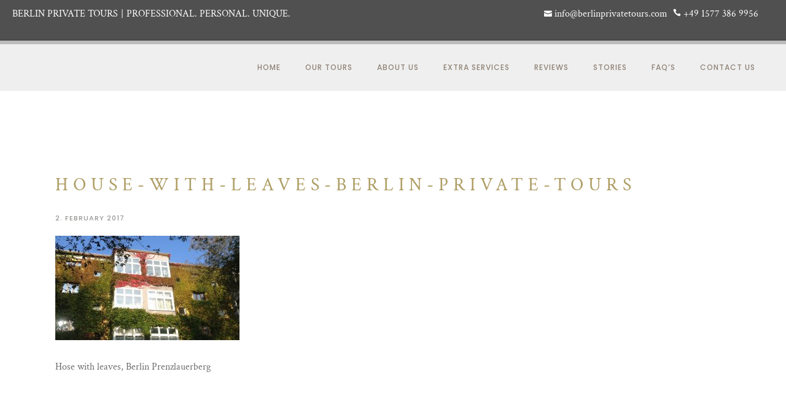

--- FILE ---
content_type: text/html; charset=UTF-8
request_url: https://www.berlinprivatetours.com/autumn-musings-may-favourites-season-berlin/house-with-leaves-berlin-private-tours/
body_size: 19208
content:
<!doctype html> <!--[if lt IE 7]><html class="no-js lt-ie9 lt-ie8 lt-ie7" lang="en"> <![endif]--> <!--[if IE 7]><html class="no-js lt-ie9 lt-ie8" lang="en"> <![endif]--> <!--[if IE 8]><html class="no-js lt-ie9" lang="en"> <![endif]--> <!--[if gt IE 8]><!--><html class="no-js" dir="ltr" lang="en-US" prefix="og: https://ogp.me/ns#"> <!--<![endif]--><head><meta charset="utf-8"><meta http-equiv="X-UA-Compatible" content="IE=edge,chrome=1" ><meta name="viewport" content="user-scalable=no, width=device-width, initial-scale=1, maximum-scale=1" /><meta name="apple-mobile-web-app-capable" content="yes" /><title>House-with-Leaves-Berlin-Private-Tours | Berlin Private Tours</title><meta name="description" content="Hose with leaves, Berlin Prenzlauerberg" /><meta name="robots" content="max-image-preview:large" /><meta name="author" content="Pen"/><link rel="canonical" href="https://www.berlinprivatetours.com/autumn-musings-may-favourites-season-berlin/house-with-leaves-berlin-private-tours/" /><meta name="generator" content="All in One SEO (AIOSEO) 4.9.3" /><meta property="og:locale" content="en_US" /><meta property="og:site_name" content="Berlin Private Tours | Your ideal choice for a personal tour through Berlin" /><meta property="og:type" content="article" /><meta property="og:title" content="House-with-Leaves-Berlin-Private-Tours | Berlin Private Tours" /><meta property="og:url" content="https://www.berlinprivatetours.com/autumn-musings-may-favourites-season-berlin/house-with-leaves-berlin-private-tours/" /><meta property="article:published_time" content="2017-02-02T19:55:30+00:00" /><meta property="article:modified_time" content="2017-02-02T19:56:56+00:00" /><meta name="twitter:card" content="summary" /><meta name="twitter:title" content="House-with-Leaves-Berlin-Private-Tours | Berlin Private Tours" /> <script type="application/ld+json" class="aioseo-schema">{"@context":"https:\/\/schema.org","@graph":[{"@type":"BreadcrumbList","@id":"https:\/\/www.berlinprivatetours.com\/autumn-musings-may-favourites-season-berlin\/house-with-leaves-berlin-private-tours\/#breadcrumblist","itemListElement":[{"@type":"ListItem","@id":"https:\/\/www.berlinprivatetours.com#listItem","position":1,"name":"Home","item":"https:\/\/www.berlinprivatetours.com","nextItem":{"@type":"ListItem","@id":"https:\/\/www.berlinprivatetours.com\/autumn-musings-may-favourites-season-berlin\/house-with-leaves-berlin-private-tours\/#listItem","name":"House-with-Leaves-Berlin-Private-Tours"}},{"@type":"ListItem","@id":"https:\/\/www.berlinprivatetours.com\/autumn-musings-may-favourites-season-berlin\/house-with-leaves-berlin-private-tours\/#listItem","position":2,"name":"House-with-Leaves-Berlin-Private-Tours","previousItem":{"@type":"ListItem","@id":"https:\/\/www.berlinprivatetours.com#listItem","name":"Home"}}]},{"@type":"ItemPage","@id":"https:\/\/www.berlinprivatetours.com\/autumn-musings-may-favourites-season-berlin\/house-with-leaves-berlin-private-tours\/#itempage","url":"https:\/\/www.berlinprivatetours.com\/autumn-musings-may-favourites-season-berlin\/house-with-leaves-berlin-private-tours\/","name":"House-with-Leaves-Berlin-Private-Tours | Berlin Private Tours","description":"Hose with leaves, Berlin Prenzlauerberg","inLanguage":"en-US","isPartOf":{"@id":"https:\/\/www.berlinprivatetours.com\/#website"},"breadcrumb":{"@id":"https:\/\/www.berlinprivatetours.com\/autumn-musings-may-favourites-season-berlin\/house-with-leaves-berlin-private-tours\/#breadcrumblist"},"author":{"@id":"https:\/\/www.berlinprivatetours.com\/author\/pen\/#author"},"creator":{"@id":"https:\/\/www.berlinprivatetours.com\/author\/pen\/#author"},"datePublished":"2017-02-02T20:55:30+01:00","dateModified":"2017-02-02T20:56:56+01:00"},{"@type":"Organization","@id":"https:\/\/www.berlinprivatetours.com\/#organization","name":"Berlin Private Tours","description":"Your ideal choice for a personal tour through Berlin","url":"https:\/\/www.berlinprivatetours.com\/"},{"@type":"Person","@id":"https:\/\/www.berlinprivatetours.com\/author\/pen\/#author","url":"https:\/\/www.berlinprivatetours.com\/author\/pen\/","name":"Pen"},{"@type":"WebSite","@id":"https:\/\/www.berlinprivatetours.com\/#website","url":"https:\/\/www.berlinprivatetours.com\/","name":"Berlin Private Tours","description":"Your ideal choice for a personal tour through Berlin","inLanguage":"en-US","publisher":{"@id":"https:\/\/www.berlinprivatetours.com\/#organization"}}]}</script> <link rel='dns-prefetch' href='//fonts.googleapis.com' /><link rel='preconnect' href='https://static.berlinprivatetours.com' /><link rel="alternate" type="application/rss+xml" title="Berlin Private Tours &raquo; Feed" href="https://www.berlinprivatetours.com/feed/" /><link rel="alternate" type="application/rss+xml" title="Berlin Private Tours &raquo; Comments Feed" href="https://www.berlinprivatetours.com/comments/feed/" /><link rel="alternate" title="oEmbed (JSON)" type="application/json+oembed" href="https://www.berlinprivatetours.com/wp-json/oembed/1.0/embed?url=https%3A%2F%2Fwww.berlinprivatetours.com%2Fautumn-musings-may-favourites-season-berlin%2Fhouse-with-leaves-berlin-private-tours%2F" /><link rel="alternate" title="oEmbed (XML)" type="text/xml+oembed" href="https://www.berlinprivatetours.com/wp-json/oembed/1.0/embed?url=https%3A%2F%2Fwww.berlinprivatetours.com%2Fautumn-musings-may-favourites-season-berlin%2Fhouse-with-leaves-berlin-private-tours%2F&#038;format=xml" /><style id='wp-img-auto-sizes-contain-inline-css' type='text/css'>img:is([sizes=auto i],[sizes^="auto," i]){contain-intrinsic-size:3000px 1500px}</style><style id='classic-theme-styles-inline-css' type='text/css'>/*! This file is auto-generated */
.wp-block-button__link{color:#fff;background-color:#32373c;border-radius:9999px;box-shadow:none;text-decoration:none;padding:calc(.667em + 2px) calc(1.333em + 2px);font-size:1.125em}.wp-block-file__button{background:#32373c;color:#fff;text-decoration:none}</style><link rel='stylesheet' id='contact-form-7-css' href='//static.berlinprivatetours.com/wp-content/cache/autoptimize/css/autoptimize_single_64ac31699f5326cb3c76122498b76f66.css' type='text/css' media='all' /><link rel='stylesheet' id='oshine-modules-css' href='//static.berlinprivatetours.com/wp-content/plugins/oshine-modules/public/css/oshine-modules.min.css' type='text/css' media='all' /><link rel='stylesheet' id='typehub-css' href='//static.berlinprivatetours.com/wp-content/plugins/tatsu/includes/typehub/public/css/typehub-public.css' type='text/css' media='all' /><link rel='stylesheet' id='tatsu-main-css' href='//static.berlinprivatetours.com/wp-content/plugins/tatsu/public/css/tatsu.min.css' type='text/css' media='all' /><link rel='stylesheet' id='oshine_icons-css' href='https://static.berlinprivatetours.com/wp-content/themes/oshin/fonts/icomoon/style.min.css' type='text/css' media='all' /><link rel='stylesheet' id='font_awesome-css' href='//static.berlinprivatetours.com/wp-content/cache/autoptimize/css/autoptimize_single_ae61360ce430b63cdc75220e3f13b62f.css' type='text/css' media='all' /><link rel='stylesheet' id='font_awesome_brands-css' href='//static.berlinprivatetours.com/wp-content/cache/autoptimize/css/autoptimize_single_e70dcb8f09a1a06a3a9d3dbab7939121.css' type='text/css' media='all' /><link rel='stylesheet' id='tatsu_icons-css' href='//static.berlinprivatetours.com/wp-content/cache/autoptimize/css/autoptimize_single_e303ba0690840070a3b4acc2f1c18de7.css' type='text/css' media='all' /><link rel='stylesheet' id='be-themes-bb-press-css-css' href='//static.berlinprivatetours.com/wp-content/cache/autoptimize/css/autoptimize_single_a9e783426898b921de046aeca0a530ce.css' type='text/css' media='all' /><link rel='stylesheet' id='be-style-main-css-css' href='https://static.berlinprivatetours.com/wp-content/themes/oshin/css/main.min.css' type='text/css' media='all' /><link rel='stylesheet' id='be-style-top-header-css' href='https://static.berlinprivatetours.com/wp-content/themes/oshin/css/headers/top-header.min.css' type='text/css' media='all' /><link rel='stylesheet' id='be-style-responsive-header-css' href='https://static.berlinprivatetours.com/wp-content/themes/oshin/css/headers/responsive-header.min.css' type='text/css' media='all' /><link rel='stylesheet' id='be-style-multilevel-menu-css' href='https://static.berlinprivatetours.com/wp-content/themes/oshin/css/headers/multilevel-menu.min.css' type='text/css' media='all' /><link rel='stylesheet' id='be-themes-layout-css' href='https://static.berlinprivatetours.com/wp-content/themes/oshin/css/layout.min.css' type='text/css' media='all' /><link rel='stylesheet' id='vendor-css' href='https://static.berlinprivatetours.com/wp-content/themes/oshin/css/vendor/vendor.min.css' type='text/css' media='all' /><link rel='stylesheet' id='be-custom-fonts-css' href='https://static.berlinprivatetours.com/wp-content/themes/oshin/fonts/fonts.min.css' type='text/css' media='all' /><link rel='stylesheet' id='be-style-css-css' href='//static.berlinprivatetours.com/wp-content/cache/autoptimize/css/autoptimize_single_afe1096bc20cd651d67ca33b13bcfc1f.css' type='text/css' media='all' /><link rel='stylesheet' id='borlabs-cookie-custom-css' href='//static.berlinprivatetours.com/wp-content/cache/autoptimize/css/autoptimize_single_dd84fdbeca9b22acd1054ef230ff159d.css' type='text/css' media='all' /> <script type="text/javascript" src="https://static.berlinprivatetours.com/wp-includes/js/jquery/jquery.min.js" id="jquery-core-js"></script> <script data-no-optimize="1" data-no-minify="1" data-cfasync="false" type="text/javascript" src="//static.berlinprivatetours.com/wp-content/cache/autoptimize/js/autoptimize_single_8bc5441835541afdfe8bf9eabc9d5dd8.js" id="borlabs-cookie-config-js"></script> <script data-no-optimize="1" data-no-minify="1" data-cfasync="false" type="text/javascript" src="//static.berlinprivatetours.com/wp-content/plugins/borlabs-cookie/assets/javascript/borlabs-cookie-prioritize.min.js" id="borlabs-cookie-prioritize-js"></script> <link rel="https://api.w.org/" href="https://www.berlinprivatetours.com/wp-json/" /><link rel="alternate" title="JSON" type="application/json" href="https://www.berlinprivatetours.com/wp-json/wp/v2/media/4601" /><link rel="EditURI" type="application/rsd+xml" title="RSD" href="https://www.berlinprivatetours.com/xmlrpc.php?rsd" /><meta name="generator" content="WordPress 6.9" /><link rel='shortlink' href='https://www.berlinprivatetours.com/?p=4601' /><style id = "be-dynamic-css" type="text/css">body{background-color:#fff;background-color:rgba(255,255,255,1)}.layout-box #header-inner-wrap,#header-inner-wrap,body.header-transparent #header #header-inner-wrap.no-transparent,.left-header .sb-slidebar.sb-left{background-color:#efefef;background-color:rgba(239,239,239,1)}#mobile-menu,#mobile-menu ul{background-color:#fff;background-color:rgba(255,255,255,1)}#mobile-menu li{border-bottom-color:#efefef}body.header-transparent #header-inner-wrap{background:0 0}#header .header-border{border-bottom:0 none}#header-top-bar{background-color:#323232;background-color:rgba(50,50,50,.85);border-bottom:1px solid #323232;color:#fff}#header-top-bar #topbar-menu li a{color:#fff}#header-bottom-bar{background-color:#000;background-color:rgba(0,0,0,1);border-top:solid #bbb;border-bottom:solid #bbb}body.header-transparent #header #header-inner-wrap{-webkit-transition:background .25s ease,box-shadow .25s ease;-moz-transition:background .25s ease,box-shadow .25s ease;-o-transition:background .25s ease,box-shadow .25s ease;transition:background .25s ease,box-shadow .25s ease}body.header-transparent.semi .layout-wide #header .semi-transparent,body.header-transparent.semi .layout-border #header .semi-transparent{background-color:#000;background-color:rgba(0,0,0,.09);!important}body.header-transparent.semi .layout-box #header .semi-transparent #header-wrap{background-color:#000;background-color:rgba(0,0,0,.09);!important}#content,#blog-content{background-color:#fff;background-color:rgba(255,255,255,1)}#bottom-widgets{background-color:#fff;background-color:rgba(255,255,255,1)}#footer{background-color:#fff;background-color:rgba(255,255,255,1)}#footer .footer-border{border-bottom:none}.page-title-module-custom{background-color:#fff;background-color:rgba(255,255,255,1)}#portfolio-title-nav-wrap{background-color:#fff}#navigation .sub-menu,#navigation .children,#navigation-left-side .sub-menu,#navigation-left-side .children,#navigation-right-side .sub-menu,#navigation-right-side .children{background-color:#1f1f1f;background-color:rgba(31,31,31,1)}.sb-slidebar.sb-right{background-color:#fff;background-color:rgba(255,255,255,1)}.left-header .left-strip-wrapper,.left-header #left-header-mobile{background-color:#efefef}.layout-box-top,.layout-box-bottom,.layout-box-right,.layout-box-left,.layout-border-header-top #header-inner-wrap,.layout-border-header-top.layout-box #header-inner-wrap,body.header-transparent .layout-border-header-top #header #header-inner-wrap.no-transparent{background-color:#fff;background-color:rgba(255,255,255,1)}.left-header.left-sliding.left-overlay-menu .sb-slidebar{background-color:#fff;background-color:rgba(255,255,255,1)}.top-header.top-overlay-menu .sb-slidebar{background-color:#fff;background-color:rgba(255,255,255,1)}.search-box-wrapper{background-color:#fff;background-color:rgba(255,255,255,.85)}.search-box-wrapper.style1-header-search-widget input[type=text]{background-color:transparent !important;color:#000;border:1px solid #000}.search-box-wrapper.style2-header-search-widget input[type=text]{background-color:transparent !important;font-style:italic;font-weight:400;font-family:Crimson Text;color:#000;border:none !important;box-shadow:none !important}.search-box-wrapper .searchform .search-icon{color:#000}#header-top-bar-right .search-box-wrapper.style1-header-search-widget input[type=text]{border:none}.layout-box-top,.layout-box-bottom{height:30px}.layout-box-right,.layout-box-left{width:30px}#main.layout-border,#main.layout-border.layout-border-header-top{padding:30px}.left-header #main.layout-border{padding-left:0}#main.layout-border.layout-border-header-top{padding-top:0}.be-themes-layout-layout-border #logo-sidebar,.be-themes-layout-layout-border-header-top #logo-sidebar{margin-top:70px}.left-header.left-static.be-themes-layout-layout-border #main-wrapper{margin-left:310px}.left-header.left-static.be-themes-layout-layout-border .sb-slidebar.sb-left{left:30px}body.be-themes-layout-layout-border-header-top .sb-slidebar.sb-right,body.be-themes-layout-layout-border .sb-slidebar.sb-right{right:-250px}.be-themes-layout-layout-border-header-top .sb-slidebar.sb-right.opened,.be-themes-layout-layout-border .sb-slidebar.sb-right.opened{right:30px}body.be-themes-layout-layout-border-header-top.top-header.slider-bar-opened #main #header #header-inner-wrap.no-transparent.top-animate,body.be-themes-layout-layout-border.top-header.slider-bar-opened #main #header #header-inner-wrap.no-transparent.top-animate{right:310px}.layout-border .section-navigation{bottom:80px}body.be-themes-layout-layout-border-header-top.single-page-version .single-page-nav-wrap,body.be-themes-layout-layout-border.single-page-version .single-page-nav-wrap{right:50px}.top-header .layout-border #content.page-split-screen-left{margin-left:calc(50% + 15px)}.top-header.page-template-page-splitscreen-left .layout-border .header-hero-section{width:calc(50% - 15px)}.top-header .layout-border #content.page-split-screen-right{width:calc(50% - 15px)}.top-header.page-template-page-splitscreen-right .layout-border .header-hero-section{left:calc(50% - 15px)}@media only screen and (max-width:960px){body.be-themes-layout-layout-border-header-top.single-page-version .single-page-nav-wrap,body.be-themes-layout-layout-border.single-page-version .single-page-nav-wrap{right:35px}body.be-themes-layout-layout-border-header-top .sb-slidebar.sb-right,body.be-themes-layout-layout-border .sb-slidebar.sb-right{right:-280px}#main.layout-border,#main.layout-border.layout-border-header-top{padding:0 !important}.top-header .layout-border #content.page-split-screen-left,.top-header .layout-border #content.page-split-screen-right{margin-left:0;width:100%}.top-header.page-template-page-splitscreen-right .layout-border .header-hero-section,.top-header.page-template-page-splitscreen-left .layout-border .header-hero-section{width:100%}}body,.special-heading-wrap .caption-wrap .body-font{font:400 16px "Crimson Text","Open Sans","Arial",sans-serif;color:#888;line-height:28px;letter-spacing:0px;text-transform:none;-webkit-font-smoothing:antialiased;-moz-osx-font-smoothing:grayscale}h1{font:400 50px "Crimson Text","Open Sans","Arial",sans-serif;color:#af9f66;line-height:70px;letter-spacing:8px;text-transform:uppercase}h2{font:400 45px "Crimson Text","Open Sans","Arial",sans-serif;color:#af9f66;line-height:63px;letter-spacing:;text-transform:none}h3{font:400 30px "Crimson Text","Open Sans","Arial",sans-serif;color:#af9f66;line-height:48px;letter-spacing:8px;text-transform:uppercase}h4,.woocommerce-order-received .woocommerce h2,.woocommerce-order-received .woocommerce h3,.woocommerce-view-order .woocommerce h2,.woocommerce-view-order .woocommerce h3{font:500 14px "Poppins","Open Sans","Arial",sans-serif;color:#999794;line-height:14px;letter-spacing:8px;text-transform:uppercase}h5,#reply-title{font:400 14px "Poppins","Open Sans","Arial",sans-serif;color:#999794;line-height:36px;letter-spacing:2px;text-transform:uppercase}h6,.testimonial-author-role.h6-font,.menu-card-title,.menu-card-item-price,.slider-counts,.woocommerce-MyAccount-navigation ul li{font:500 12px "Poppins","Open Sans","Arial",sans-serif;color:#6f6c68;line-height:32px;letter-spacing:2px;text-transform:uppercase}.gallery-side-heading{font-size:16px}.special-subtitle,.style1.thumb-title-wrap .portfolio-item-cats{font-style:italic;font-size:;font-weight:400;font-family:Crimson Text;text-transform:none;letter-spacing:0px}.gallery-side-heading{font-size:16px}.attachment-details-custom-slider{background-color:#fff;background-color:rgba(255,255,255,1);font:italic 400 15px "Crimson Text","Open Sans","Arial",sans-serif;color:;line-height:15px;letter-spacing:0px;text-transform:none}.single-portfolio-slider .carousel_bar_wrap{background-color:#fff;background-color:rgba(255,255,255,.5)}.top-right-sliding-menu .sb-right ul#slidebar-menu li,.overlay-menu-close{font:500 12px "Poppins","Open Sans","Arial",sans-serif;color:#af9f66;line-height:40px;letter-spacing:1px;text-transform:uppercase;//line-height:normal}.top-right-sliding-menu .sb-right ul#slidebar-menu li a{color:#af9f66 !important}.top-right-sliding-menu .sb-right #slidebar-menu ul.sub-menu li{font:400 13px "Poppins","Open Sans","Arial",sans-serif;color:#888;line-height:26px;letter-spacing:;text-transform:none}.top-right-sliding-menu .sb-right ul#slidebar-menu li a{color:#888 !important}.sb-right #slidebar-menu .mega .sub-menu .highlight .sf-with-ul{font:500 12px "Poppins","Open Sans","Arial",sans-serif;color:#af9f66;line-height:40px;letter-spacing:1px;text-transform:uppercase;color:#888 !important}.post-meta.post-top-meta-typo{font:500 11px "Poppins","Open Sans","Arial",sans-serif;color:#999794;line-height:24px;letter-spacing:1px;text-transform:uppercase}#portfolio-title-nav-bottom-wrap h6,#portfolio-title-nav-bottom-wrap .slider-counts{font:500 12px "Poppins","Open Sans","Arial",sans-serif;color:;line-height:;letter-spacing:1px;text-transform:none;line-height:40px}.filters .filter_item{font:500 11px "Poppins","Open Sans","Arial",sans-serif;color:#af9f66;line-height:32px;letter-spacing:1px;text-transform:uppercase}.filters.single_border .filter_item{border-color:#92000d}.filters.rounded .current_choice{border-radius:50px;background-color:#92000d;color:#fff}.filters.single_border .current_choice,.filters.border .current_choice{color:#92000d}#navigation,.style2 #navigation,#navigation-left-side,#navigation-right-side,.header-cart-controls .cart-contents,.sb-left #slidebar-menu,#header-controls-right,#header-controls-left,body #header-inner-wrap.top-animate.style2 #navigation,.top-overlay-menu .sb-right #slidebar-menu{font:500 12px "Poppins","Open Sans","Arial",sans-serif;color:#908377;line-height:70px;letter-spacing:1px;text-transform:uppercase}#header .be-mobile-menu-icon,#header .be-mobile-menu-icon:before,#header .be-mobile-menu-icon:after{background-color:#908377}.exclusive-mobile-bg .menu-controls{background-color:background-color:#fff;background-color:rgba(255,255,255,0)}#header .exclusive-mobile-bg .menu-controls .be-mobile-menu-icon,#header .exclusive-mobile-bg .menu-controls .be-mobile-menu-icon:before,#header .exclusive-mobile-bg .menu-controls .be-mobile-menu-icon:after{background-color:#323232}.be-mobile-menu-icon{width:22px;height:2px}.be-mobile-menu-icon:before{top:-7px}.be-mobile-menu-icon:after{top:7px}ul#mobile-menu a{font:500 12px "Poppins","Open Sans","Arial",sans-serif;color:#af9f66;line-height:40px;letter-spacing:1px;text-transform:uppercase}ul#mobile-menu ul.sub-menu a{font:400 13px "Poppins","Open Sans","Arial",sans-serif;color:#888;line-height:27px;letter-spacing:0px;text-transform:none}ul#mobile-menu li.mega ul.sub-menu li.highlight>:first-child{font:500 12px "Poppins","Open Sans","Arial",sans-serif;color:#af9f66;line-height:40px;letter-spacing:1px;text-transform:uppercase}ul#mobile-menu .mobile-sub-menu-controller{line-height:40px}ul#mobile-menu ul.sub-menu .mobile-sub-menu-controller{line-height:27px}#navigation .sub-menu,#navigation .children,#navigation-left-side .sub-menu,#navigation-left-side .children,#navigation-right-side .sub-menu,#navigation-right-side .children,.sb-left #slidebar-menu .sub-menu,.top-overlay-menu .sb-right #slidebar-menu .sub-menu{font:400 13px "Poppins","Open Sans","Arial",sans-serif;color:#67674b;line-height:28px;letter-spacing:0px;text-transform:none}.thumb-title-wrap{color:#fff}.thumb-title-wrap .thumb-title{font:500 13px "Poppins","Open Sans","Arial",sans-serif;color:;line-height:25px;letter-spacing:1px;text-transform:uppercase}.thumb-title-wrap .portfolio-item-cats{font-size:15px;line-height:22px;text-transform:none;letter-spacing:0px}.full-screen-portfolio-overlay-title{font:500 13px "Poppins","Open Sans","Arial",sans-serif;color:;line-height:25px;letter-spacing:1px;text-transform:uppercase}#footer{font:400 13px "Crimson Text","Open Sans","Arial",sans-serif;color:#908377;line-height:24px;letter-spacing:0px;text-transform:none}#bottom-widgets h6{font:500 12px "Poppins","Open Sans","Arial",sans-serif;color:#6f6c68;line-height:22px;letter-spacing:1px;text-transform:uppercase;margin-bottom:20px}#bottom-widgets{font:400 15px "Crimson Text","Open Sans","Arial",sans-serif;color:#868686;line-height:26px;letter-spacing:0px;text-transform:none}.sidebar-widgets h6{font:500 12px "Poppins","Open Sans","Arial",sans-serif;color:#6f6c68;line-height:22px;letter-spacing:1px;text-transform:uppercase;margin-bottom:20px}.sidebar-widgets{font:400 15px "Crimson Text","Open Sans","Arial",sans-serif;color:#999794;line-height:26px;letter-spacing:0px;text-transform:none}.sb-slidebar .widget{font:400 15px "Crimson Text","Open Sans","Arial",sans-serif;color:#888;line-height:26px;letter-spacing:0px;text-transform:none}.sb-slidebar .widget h6{font:500 12px "Poppins","Open Sans","Arial",sans-serif;color:#af9f66;line-height:22px;letter-spacing:1px;text-transform:none}.woocommerce ul.products li.product .product-meta-data h3,.woocommerce-page ul.products li.product .product-meta-data h3,.woocommerce ul.products li.product h3,.woocommerce-page ul.products li.product h3{font:500 13px "Poppins","Open Sans","Arial",sans-serif;color:#6f6c68;line-height:27px;letter-spacing:1px;text-transform:none}.related.products h2,.upsells.products h2,.cart-collaterals .cross-sells h2,.cart_totals h2,.shipping_calculator h2,.woocommerce-billing-fields h3,.woocommerce-shipping-fields h3,.shipping_calculator h2,#order_review_heading,.woocommerce .page-title{font-family:Poppins;font-weight:500}.woocommerce-page.single.single-product #content div.product h1.product_title.entry-title{font:400 35px "Crimson Text","Open Sans","Arial",sans-serif;color:#999794;line-height:48px;letter-spacing:0px;text-transform:none}.woocommerce form .form-row label,.woocommerce-page form .form-row label{color:#6f6c68}.contact_form_module input[type=text],.contact_form_module textarea{font:400 13px "Poppins","Open Sans","Arial",sans-serif;color:#888;line-height:26px;letter-spacing:0px;text-transform:none}#bottom-widgets .widget ul li a,#bottom-widgets a{color:inherit}a,a:visited,a:hover,#bottom-widgets .widget ul li a:hover,#bottom-widgets a:hover{color:#92000d}#navigation .current_page_item a,#navigation .current_page_item a:hover,#navigation a:hover,#navigation-left-side .current_page_item a,#navigation-left-side .current_page_item a:hover,#navigation-left-side a:hover,#navigation-right-side .current_page_item a,#navigation-right-side .current_page_item a:hover,#navigation-right-side a:hover{color:#92000d}#navigation .current_page_item ul li a,#navigation-left-side .current_page_item ul li a,#navigation-right-side .current_page_item ul li a{color:inherit}.be-nav-link-effect-1 a:after,.be-nav-link-effect-2 a:after,.be-nav-link-effect-3 a:after{background-color:#92000d;background-color:rgba(146,0,13,1)}.current-menu-item a{color:#92000d}.sb-left #slidebar-menu a:hover,.sb-left #slidebar-menu .current-menu-item>a{color:#92000d !important}.page-title-module-custom .page-title-custom,h6.portfolio-title-nav{font:500 18px "Poppins","Open Sans","Arial",sans-serif;color:#999794;line-height:36px;letter-spacing:2px;text-transform:uppercase}#portfolio-title-nav-wrap .portfolio-nav a{color:#a3a8a8}#portfolio-title-nav-wrap .portfolio-nav a .home-grid-icon span{background-color:#a3a8a8}#portfolio-title-nav-wrap .portfolio-nav a:hover{color:#000}#portfolio-title-nav-wrap .portfolio-nav a:hover .home-grid-icon span{background-color:#000}.breadcrumbs{color:#999794}.page-title-module-custom .header-breadcrumb{line-height:36px}#portfolio-title-nav-bottom-wrap h6,#portfolio-title-nav-bottom-wrap ul li a,.single_portfolio_info_close,#portfolio-title-nav-bottom-wrap .slider-counts{background-color:#fff;background-color:rgba(255,255,255,1)}a.custom-share-button,a.custom-share-button:active,a.custom-share-button:hover,a.custom-share-button:visited{color:#6f6c68 !important}.be-button,.woocommerce a.button,.woocommerce-page a.button,.woocommerce button.button,.woocommerce-page button.button,.woocommerce input.button,.woocommerce-page input.button,.woocommerce #respond input#submit,.woocommerce-page #respond input#submit,.woocommerce #content input.button,.woocommerce-page #content input.button,input[type=submit],.more-link.style1-button,.more-link.style2-button,.more-link.style3-button,input[type=button],input[type=submit],input[type=reset],input[type=file]::-webkit-file-upload-button,button{font-family:Poppins;font-weight:500}.more-link.style2-button{color:#6f6c68 !important;border-color:#6f6c68 !important}.more-link.style2-button:hover{border-color:#92000d !important;background:#92000d !important;color:#fff !important}.woocommerce a.button,.woocommerce-page a.button,.woocommerce button.button,.woocommerce-page button.button,.woocommerce input.button,.woocommerce-page input.button,.woocommerce #respond input#submit,.woocommerce-page #respond input#submit,.woocommerce #content input.button,.woocommerce-page #content input.button{background:0 0 !important;color:#000 !important;border-color:#000 !important;border-style:solid !important;border-width:2px !important;background:!important;color:!important;border-width:px !important;border-color:!important;line-height:41px;text-transform:uppercase}.woocommerce a.button:hover,.woocommerce-page a.button:hover,.woocommerce button.button:hover,.woocommerce-page button.button:hover,.woocommerce input.button:hover,.woocommerce-page input.button:hover,.woocommerce #respond input#submit:hover,.woocommerce-page #respond input#submit:hover,.woocommerce #content input.button:hover,.woocommerce-page #content input.button:hover{background:#e0a240 !important;color:#fff !important;border-color:#e0a240 !important;border-width:2px !important;background:!important;color:!important;border-color:!important}.woocommerce a.button.alt,.woocommerce-page a.button.alt,.woocommerce .button.alt,.woocommerce-page .button.alt,.woocommerce input.button.alt,.woocommerce-page input.button.alt,.woocommerce input[type=submit].alt,.woocommerce-page input[type=submit].alt,.woocommerce #respond input#submit.alt,.woocommerce-page #respond input#submit.alt,.woocommerce #content input.button.alt,.woocommerce-page #content input.button.alt{background:#e0a240 !important;color:#fff !important;border-color:#e0a240 !important;border-style:solid !important;border-width:2px !important;background:!important;color:!important;border-width:px !important;border-color:!important;line-height:41px;text-transform:uppercase}.woocommerce a.button.alt:hover,.woocommerce-page a.button.alt:hover,.woocommerce .button.alt:hover,.woocommerce-page .button.alt:hover,.woocommerce input[type=submit].alt:hover,.woocommerce-page input[type=submit].alt:hover,.woocommerce input.button.alt:hover,.woocommerce-page input.button.alt:hover,.woocommerce #respond input#submit.alt:hover,.woocommerce-page #respond input#submit.alt:hover,.woocommerce #content input.button.alt:hover,.woocommerce-page #content input.button.alt:hover{background:0 0 !important;color:#000 !important;border-color:#000 !important;border-style:solid !important;border-width:2px !important;background:!important;color:!important;border-color:!important}.woocommerce .woocommerce-message a.button,.woocommerce-page .woocommerce-message a.button,.woocommerce .woocommerce-message a.button:hover,.woocommerce-page .woocommerce-message a.button:hover{border:none !important;color:#fff !important;background:0 0 !important}.post-title,.post-date-wrap{font:400 30px "Crimson Text","Open Sans","Arial",sans-serif;color:#6f6c68;line-height:40px;letter-spacing:0px;text-transform:none;margin-bottom:12px}.style7-blog .post-title{margin-bottom:9px}.style3-blog .post-title{font:500 12px "Poppins","Open Sans","Arial",sans-serif;color:#6f6c68;line-height:24px;letter-spacing:1px;text-transform:uppercase}.post-nav li{font:500 11px "Poppins","Open Sans","Arial",sans-serif;color:#999794;line-height:18px;letter-spacing:1px;text-transform:uppercase}.ui-tabs-anchor,.accordion .accordion-head,.skill-wrap .skill_name,.chart-wrap span,.animate-number-wrap h6 span,.woocommerce-tabs .tabs li a,.be-countdown{font-family:Poppins;letter-spacing:1px;font-style:;font-weight:500}.woocommerce-tabs .tabs li a{color:#6f6c68 !important}.ui-tabs-anchor{font-size:12px;line-height:17px;text-transform:uppercase}.accordion .accordion-head{font-size:12px;line-height:17px;text-transform:uppercase}.accordion .accordion-head.with-bg.ui-accordion-header-active{background-color:#92000d !important;color:#fff !important}.skill-wrap .skill_name{font-size:12px;line-height:17px;text-transform:uppercase}.countdown-section{font-size:14px;line-height:30px;text-transform:uppercase}.countdown-amount{font-size:55px;line-height:95px;text-transform:uppercase}.tweet-slides .tweet-content{font-family:Crimson Text;letter-spacing:0px;font-style:;font-weight:400;text-transform:none}.testimonial_slide .testimonial-content{font-family:Crimson Text;letter-spacing:0px;font-style:italic;font-weight:400;text-transform:none}#portfolio-title-nav-wrap{padding-top:15px;padding-bottom:15px;border-bottom:1px solid #e8e8e8}#portfolio-title-nav-bottom-wrap h6,#portfolio-title-nav-bottom-wrap ul,.single_portfolio_info_close .font-icon,.slider-counts{color:#af9f66}#portfolio-title-nav-bottom-wrap .home-grid-icon span{background-color:#af9f66}#portfolio-title-nav-bottom-wrap h6:hover,#portfolio-title-nav-bottom-wrap ul a:hover,#portfolio-title-nav-bottom-wrap .slider-counts:hover,.single_portfolio_info_close:hover{background-color:#af9f66;background-color:rgba(175,159,102,1)}#portfolio-title-nav-bottom-wrap h6:hover,#portfolio-title-nav-bottom-wrap ul a:hover,#portfolio-title-nav-bottom-wrap .slider-counts:hover,.single_portfolio_info_close:hover .font-icon{color:#fff}#portfolio-title-nav-bottom-wrap ul a:hover .home-grid-icon span{background-color:#fff}body #header-inner-wrap.top-animate #navigation,body #header-inner-wrap.top-animate .header-controls,body #header-inner-wrap.stuck #navigation,body #header-inner-wrap.stuck .header-controls{-webkit-transition:line-height .5s ease;-moz-transition:line-height .5s ease;-ms-transition:line-height .5s ease;-o-transition:line-height .5s ease;transition:line-height .5s ease}.header-cart-controls .cart-contents span{background:#646464}.header-cart-controls .cart-contents span{color:#f5f5f5}.left-sidebar-page,.right-sidebar-page,.no-sidebar-page .be-section-pad:first-child,.page-template-page-940-php #content,.no-sidebar-page #content-wrap,.portfolio-archives.no-sidebar-page #content-wrap{padding-top:80px;padding-bottom:80px}.no-sidebar-page #content-wrap.page-builder{padding-top:0;padding-bottom:0}.left-sidebar-page .be-section:first-child,.right-sidebar-page .be-section:first-child,.dual-sidebar-page .be-section:first-child{padding-top:0 !important}.style1 .logo,.style4 .logo,#left-header-mobile .logo,.style3 .logo{padding-top:35px;padding-bottom:35px}.style5 .logo,.style6 .logo{margin-top:35px;margin-bottom:35px}#footer-wrap{padding-top:25px;padding-bottom:25px}.sec-bg,.gallery_content,.fixed-sidebar-page .fixed-sidebar,.style3-blog .blog-post.element .element-inner,.style4-blog .blog-post,.blog-post.format-link .element-inner,.blog-post.format-quote .element-inner,.woocommerce ul.products li.product,.woocommerce-page ul.products li.product,.chosen-container.chosen-container-single .chosen-drop,.chosen-container.chosen-container-single .chosen-single,.chosen-container.chosen-container-active.chosen-with-drop .chosen-single{background:#fff}.sec-color,.post-meta a,.pagination a,.pagination a:visited,.pagination span,.pages_list a,input[type=text],input[type=email],input[type=password],textarea,.gallery_content,.fixed-sidebar-page .fixed-sidebar,.style3-blog .blog-post.element .element-inner,.style4-blog .blog-post,.blog-post.format-link .element-inner,.blog-post.format-quote .element-inner,.woocommerce ul.products li.product,.woocommerce-page ul.products li.product,.chosen-container.chosen-container-single .chosen-drop,.chosen-container.chosen-container-single .chosen-single,.chosen-container.chosen-container-active.chosen-with-drop .chosen-single{color:}.woocommerce .quantity .plus,.woocommerce .quantity .minus,.woocommerce #content .quantity .plus,.woocommerce #content .quantity .minus,.woocommerce-page .quantity .plus,.woocommerce-page .quantity .minus,.woocommerce-page #content .quantity .plus,.woocommerce-page #content .quantity .minus,.woocommerce .quantity input.qty,.woocommerce #content .quantity input.qty,.woocommerce-page .quantity input.qty,.woocommerce-page #content .quantity input.qty{background:#fff;color:;border-color:#fff}.woocommerce div.product .woocommerce-tabs ul.tabs li,.woocommerce #content div.product .woocommerce-tabs ul.tabs li,.woocommerce-page div.product .woocommerce-tabs ul.tabs li,.woocommerce-page #content div.product .woocommerce-tabs ul.tabs li{color:!important}.chosen-container .chosen-drop,nav.woocommerce-pagination,.summary.entry-summary .price,.portfolio-details.style2 .gallery-side-heading-wrap{border-color:#fff !important}.fixed-sidebar-page #page-content{background:#fff}.sec-border,input[type=text],input[type=email],input[type=tel],input[type=password],textarea{border:2px solid #fff}.chosen-container.chosen-container-single .chosen-single,.chosen-container.chosen-container-active.chosen-with-drop .chosen-single{border:2px solid #fff}.woocommerce table.shop_attributes th,.woocommerce-page table.shop_attributes th,.woocommerce table.shop_attributes td,.woocommerce-page table.shop_attributes td{border:none;border-bottom:1px solid #fff;padding-bottom:5px}.woocommerce .widget_price_filter .price_slider_wrapper .ui-widget-content,.woocommerce-page .widget_price_filter .price_slider_wrapper .ui-widget-content{border:1px solid #fff}.pricing-table .pricing-title,.chosen-container .chosen-results li{border-bottom:1px solid #fff}.pricing-table .pricing-feature{font-size:-15px}.separator{border:0;height:1px;color:#fff;background-color:#fff}.alt-color,li.ui-tabs-active h6 a,#navigation a:hover,#header-top-menu a:hover,#navigation .current-menu-item>a,#slidebar-menu .current-menu-item>a,a,a:visited,.social_media_icons a:hover,.post-title a:hover,.fn a:hover,a.team_icons:hover,.recent-post-title a:hover,.widget_nav_menu ul li.current-menu-item a,.widget_nav_menu ul li.current-menu-item:before,.woocommerce ul.cart_list li a:hover,.woocommerce ul.product_list_widget li a:hover,.woocommerce-page ul.cart_list li a:hover,.woocommerce-page ul.product_list_widget li a:hover,.woocommerce-page .product-categories li a:hover,.woocommerce ul.products li.product .product-meta-data h3:hover,.woocommerce table.cart a.remove:hover,.woocommerce #content table.cart a.remove:hover,.woocommerce-page table.cart a.remove:hover,.woocommerce-page #content table.cart a.remove:hover,td.product-name a:hover,.woocommerce-page #content .quantity .plus:hover,.woocommerce-page #content .quantity .minus:hover,.post-category a:hover,#navigation .sub-menu .current-menu-item>a,#navigation .sub-menu a:hover,#navigation .children .current-menu-item>a,#navigation .children a:hover,a.custom-like-button.liked,#slidebar-menu .current-menu-item>a,.menu-card-item-stared{color:#92000d}#navigation a:hover,#header-top-menu a:hover,#navigation .current-menu-item>a,#slidebar-menu .current-menu-item>a,#navigation .sub-menu .current-menu-item>a,#navigation .sub-menu a:hover,#navigation .children .current-menu-item>a,#navigation .children a:hover,#slidebar-menu .current-menu-item>a{color:#92000d}.content-slide-wrap .flex-control-paging li a.flex-active,.content-slide-wrap .flex-control-paging li.flex-active a:before{background:#92000d !important;border-color:#92000d !important}#navigation .mega .sub-menu .highlight .sf-with-ul{font:500 12px "Poppins","Open Sans","Arial",sans-serif;color:#908377;line-height:70px;letter-spacing:1px;text-transform:uppercase;color:#67674b !important;line-height:1.5}#navigation .menu>ul>li.mega>ul>li{border-color:#3d3d3d}.sb-slidebar.sb-right .menu{border-top:1px solid #2d2d2d;border-bottom:1px solid #2d2d2d}.post-title a:hover{color:#92000d !important}.alt-bg,input[type=submit],.tagcloud a:hover,.pagination a:hover,.widget_tag_cloud a:hover,.pagination .current,.trigger_load_more .be-button,.trigger_load_more .be-button:hover{background-color:#92000d;transition:.2s linear all}.mejs-controls .mejs-time-rail .mejs-time-current,.mejs-controls .mejs-horizontal-volume-slider .mejs-horizontal-volume-current,.woocommerce span.onsale,.woocommerce-page span.onsale,.woocommerce a.add_to_cart_button.button.product_type_simple.added,.woocommerce-page .widget_shopping_cart_content .buttons a.button:hover,.woocommerce nav.woocommerce-pagination ul li span.current,.woocommerce nav.woocommerce-pagination ul li a:hover,.woocommerce nav.woocommerce-pagination ul li a:focus,.testimonial-flex-slider .flex-control-paging li a.flex-active,#back-to-top,.be-carousel-nav,.portfolio-carousel .owl-controls .owl-prev:hover,.portfolio-carousel .owl-controls .owl-next:hover,.owl-theme .owl-controls .owl-dot.active span,.owl-theme .owl-controls .owl-dot:hover span,.more-link.style3-button,.view-project-link.style3-button{background:#92000d !important}.single-page-nav-link.current-section-nav-link{background:#92000d !important}.woocommerce .woocommerce-ordering select.orderby,.woocommerce-page .woocommerce-ordering select.orderby{font:400 16px "Crimson Text","Open Sans","Arial",sans-serif;color:#888;line-height:28px;letter-spacing:0px;text-transform:none;border-color:#fff}.view-project-link.style2-button,.single-page-nav-link.current-section-nav-link{border-color:#92000d !important}.view-project-link.style2-button:hover{background:#92000d !important;color:#fff !important}.tagcloud a:hover,.testimonial-flex-slider .flex-control-paging li a.flex-active,.testimonial-flex-slider .flex-control-paging li a{border-color:#92000d}a.be-button.view-project-link,.more-link{border-color:#92000d}.portfolio-container .thumb-bg{background-color:rgba(146,0,13,.85)}.photostream_overlay,.be-button,.more-link.style3-button,.view-project-link.style3-button,button,input[type=button],input[type=submit],input[type=reset],input[type=file]::-webkit-file-upload-button{background-color:#92000d}.alt-bg-text-color,input[type=submit],.tagcloud a:hover,.pagination a:hover,.widget_tag_cloud a:hover,.pagination .current,.woocommerce nav.woocommerce-pagination ul li span.current,.woocommerce nav.woocommerce-pagination ul li a:hover,.woocommerce nav.woocommerce-pagination ul li a:focus,#back-to-top,.be-carousel-nav,.single_portfolio_close .font-icon,.single_portfolio_back .font-icon,.more-link.style3-button,.view-project-link.style3-button,.trigger_load_more a.be-button,.trigger_load_more a.be-button:hover,.portfolio-carousel .owl-controls .owl-prev:hover .font-icon,.portfolio-carousel .owl-controls .owl-next:hover .font-icon{color:#fff;transition:.2s linear all}.woocommerce .button.alt.disabled{background:#efefef !important;color:#a2a2a2 !important;border:none !important;cursor:not-allowed}.be-button,input[type=button],input[type=submit],input[type=reset],input[type=file]::-webkit-file-upload-button,button{color:#fff;transition:.2s linear all}.button-shape-rounded #submit,.button-shape-rounded .style2-button.view-project-link,.button-shape-rounded .style3-button.view-project-link,.button-shape-rounded .style2-button.more-link,.button-shape-rounded .style3-button.more-link,.button-shape-rounded .contact_submit{border-radius:3px}.button-shape-circular .style2-button.view-project-link,.button-shape-circular .style3-button.view-project-link{border-radius:50px;padding:17px 30px !important}.button-shape-circular .style2-button.more-link,.button-shape-circular .style3-button.more-link{border-radius:50px;padding:7px 30px !important}.button-shape-circular .contact_submit,.button-shape-circular #submit{border-radius:50px;padding-left:30px;padding-right:30px}.mfp-arrow{color:#fff;transition:.2s linear all;-moz-transition:.2s linear all;-o-transition:.2s linear all;transition:.2s linear all}.portfolio-title a{color:inherit}.arrow-block .arrow_prev,.arrow-block .arrow_next,.arrow-block .flickity-prev-next-button{background-color:#fff;background-color:rgba(255,255,255,1)}.arrow-border .arrow_prev,.arrow-border .arrow_next,.arrow-border .flickity-prev-next-button{border:1px solid #fff}.gallery-info-box-wrap .arrow_prev .font-icon,.gallery-info-box-wrap .arrow_next .font-icon{color:#af9f66}.flickity-prev-next-button .arrow{fill:#af9f66}.arrow-block .arrow_prev:hover,.arrow-block .arrow_next:hover,.arrow-block .flickity-prev-next-button:hover{background-color:#af9f66;background-color:rgba(175,159,102,1)}.arrow-border .arrow_prev:hover,.arrow-border .arrow_next:hover,.arrow-border .flickity-prev-next-button:hover{border:1px solid #af9f66}.gallery-info-box-wrap .arrow_prev:hover .font-icon,.gallery-info-box-wrap .arrow_next:hover .font-icon{color:#fff}.flickity-prev-next-button:hover .arrow{fill:#fff}#back-to-top.layout-border,#back-to-top.layout-border-header-top{right:50px;bottom:50px}.layout-border .fixed-sidebar-page #right-sidebar.active-fixed{right:30px}body.header-transparent.admin-bar .layout-border #header #header-inner-wrap.no-transparent.top-animate,body.sticky-header.admin-bar .layout-border #header #header-inner-wrap.no-transparent.top-animate{top:62px}body.header-transparent .layout-border #header #header-inner-wrap.no-transparent.top-animate,body.sticky-header .layout-border #header #header-inner-wrap.no-transparent.top-animate{top:30px}body.header-transparent.admin-bar .layout-border.layout-border-header-top #header #header-inner-wrap.no-transparent.top-animate,body.sticky-header.admin-bar .layout-border.layout-border-header-top #header #header-inner-wrap.no-transparent.top-animate{top:32px;z-index:15}body.header-transparent .layout-border.layout-border-header-top #header #header-inner-wrap.no-transparent.top-animate,body.sticky-header .layout-border.layout-border-header-top #header #header-inner-wrap.no-transparent.top-animate{top:0;z-index:15}body.header-transparent .layout-border #header #header-inner-wrap.no-transparent #header-wrap,body.sticky-header .layout-border #header #header-inner-wrap.no-transparent #header-wrap{margin:0 30px;-webkit-box-sizing:border-box;-moz-box-sizing:border-box;box-sizing:border-box;position:relative}.mfp-content.layout-border img{padding:70px 0}body.admin-bar .mfp-content.layout-border img{padding:102px 0 70px}.mfp-content.layout-border .mfp-bottom-bar{margin-top:-60px}body .mfp-content.layout-border .mfp-close{top:30px}body.admin-bar .mfp-content.layout-border .mfp-close{top:62px}pre{background-image:-webkit-repeating-linear-gradient(top,#fff 0px,#fff 30px,#fff 24px,#fff 56px);background-image:-moz-repeating-linear-gradient(top,#fff 0px,#fff 30px,#fff 24px,#fff 56px);background-image:-ms-repeating-linear-gradient(top,#fff 0px,#fff 30px,#fff 24px,#fff 56px);background-image:-o-repeating-linear-gradient(top,#fff 0px,#fff 30px,#fff 24px,#fff 56px);background-image:repeating-linear-gradient(top,#fff 0px,#fff 30px,#fff 24px,#fff 56px);display:block;line-height:28px;margin-bottom:50px;overflow:auto;padding:0 10px;border:1px solid #fff}@media only screen and (max-width :767px){h1{font-size:30px;line-height:40px}h2{font-size:25px;line-height:35px}h3{font-size:22px;line-height:30px}h4{font-size:14px;line-height:30px}h5{font-size:16px;line-height:30px}h6{font-size:12px;line-height:32px}}.loader-style1-double-bounce1,.loader-style1-double-bounce2,.loader-style2-wrap,.loader-style3-wrap>div,.loader-style5-wrap .dot1,.loader-style5-wrap .dot2,#nprogress .bar{background:#92000d !important}.loader-style4-wrap{border-top:7px solid rgba(146,0,13,.3);border-right:7px solid rgba(146,0,13,.3);border-bottom:7px solid rgba(146,0,13,.3);border-left-color:#92000d}#nprogress .spinner-icon{border-top-color:#92000d !important;border-left-color:#92000d !important}#nprogress .peg{box-shadow:0 0 10px #92000d,0 0 5px #92000d !important}.single-page-version #navigation .current_page_item a,.single-page-version #navigation .sub-menu .current-menu-item>a,.single-page-version #navigation .children .current-menu-item>a{color:inherit}.single-page-version #navigation a:hover,.single-page-version #navigation .current-section a,.single-page-version #slidebar-menu .current-section a{color:#92000d}.style1 #navigation,.style3 #navigation,.style4 #navigation,.style5 #navigation,#header-controls-left,#header-controls-right,#header-wrap,.mobile-nav-controller-wrap,#left-header-mobile .header-cart-controls,.style6 #navigation-left-side,.style6 #navigation-right-side{line-height:82px}body.header-transparent #header-wrap #navigation,body.header-transparent #header-wrap #navigation-left-side,body.header-transparent #header-wrap #navigation-right-side,body.header-transparent #header-inner-wrap .header-controls,body.header-transparent #header-inner-wrap .mobile-nav-controller-wrap{line-height:82px}body #header-inner-wrap.top-animate #navigation,body #header-inner-wrap.top-animate #navigation-left-side,body #header-inner-wrap.top-animate #navigation-right-side,body #header-inner-wrap.top-animate .header-controls,body #header-inner-wrap.top-animate #header-wrap,body #header-inner-wrap.top-animate #header-controls-right{line-height:82px}#header-inner-wrap,.style2 #header-bottom-bar{height:82px}.style2 #navigation,body #header-inner-wrap.top-animate.style2 #navigation{line-height:82px}.widget .be-shortcode{margin-bottom:0}#bbpress-forums li.bbp-body ul.forum,#bbpress-forums li.bbp-body ul.topic{border-top:1px solid #fff}#bbpress-forums ul.bbp-lead-topic,#bbpress-forums ul.bbp-topics,#bbpress-forums ul.bbp-forums,#bbpress-forums ul.bbp-replies,#bbpress-forums ul.bbp-search-results{border:1px solid #fff}#bbpress-forums li.bbp-header,#bbpress-forums li.bbp-footer,.menu-card-item.highlight-menu-item{background:#fff}a.bbp-forum-title,#bbpress-forums fieldset.bbp-form label,.bbp-topic-title a.bbp-topic-permalink{font:500 12px "Poppins","Open Sans","Arial",sans-serif;color:#6f6c68;line-height:32px;letter-spacing:2px;text-transform:uppercase}#bbpress-forums ul.forum-titles li,#bbpress-forums ul.bbp-replies li.bbp-header{font:500 12px "Poppins","Open Sans","Arial",sans-serif;color:#6f6c68;line-height:32px;letter-spacing:2px;text-transform:uppercase;line-height:inherit;letter-spacing:inherit;text-transform:uppercase;font-size:inherit}#bbpress-forums .topic .bbp-topic-meta a,.bbp-forum-freshness a,.bbp-topic-freshness a,.bbp-header .bbp-reply-content a,.bbp-topic-tags a,.bbp-breadcrumb a,.bbp-forums-list a{color:#6f6c68}#bbpress-forums .topic .bbp-topic-meta a:hover,.bbp-forum-freshness a:hover,.bbp-topic-freshness a:hover,.bbp-header .bbp-reply-content a:hover,.bbp-topic-tags a:hover,.bbp-breadcrumb a:hover,.bbp-forums-list a:hover{color:#92000d}div.bbp-reply-header,.bar-style-related-posts-list,.menu-card-item{border-color:#fff}.ajde_evcal_calendar .calendar_header p,.eventon_events_list .eventon_list_event .evcal_cblock{font-family:Crimson Text !important}.eventon_events_list .eventon_list_event .evcal_desc span.evcal_desc2,.evo_pop_body .evcal_desc span.evcal_desc2{font-family:Poppins !important;font-size:14px !important;text-transform:none}.eventon_events_list .eventon_list_event .evcal_desc span.evcal_event_subtitle,.evo_pop_body .evcal_desc span.evcal_event_subtitle,.evcal_evdata_row .evcal_evdata_cell p,#evcal_list .eventon_list_event p.no_events{text-transform:none !important;font-family:Crimson Text !important;font-size:inherit !important}#evcal_list .eventon_list_event .evcal_desc span.evcal_event_title,.eventon_events_list .evcal_event_subtitle{padding-bottom:10px !important}.eventon_events_list .eventon_list_event .evcal_desc,.evo_pop_body .evcal_desc,#page-content p.evcal_desc{padding-left:100px !important}.evcal_evdata_row{background:#fff !important}.eventon_events_list .eventon_list_event .event_description{background:#fff !important;border-color:#fff !important}.bordr,#evcal_list .bordb{border-color:#fff !important}.evcal_evdata_row .evcal_evdata_cell h3{margin-bottom:10px !important}</style><script data-borlabs-cookie-script-blocker-ignore>if('0'==='1'&&('0'==='1'||'1'==='1')){window['gtag_enable_tcf_support']=true;}
window.dataLayer=window.dataLayer||[];if(typeof gtag!=='function'){function gtag(){dataLayer.push(arguments);}}
gtag('set','developer_id.dYjRjMm',true);if('0'==='1'||'1'==='1'){if(window.BorlabsCookieGoogleConsentModeDefaultSet!==true){let getCookieValue=function(name){return document.cookie.match('(^|;)\\s*'+name+'\\s*=\\s*([^;]+)')?.pop()||'';};let cookieValue=getCookieValue('borlabs-cookie-gcs');let consentsFromCookie={};if(cookieValue!==''){consentsFromCookie=JSON.parse(decodeURIComponent(cookieValue));}
let defaultValues={'ad_storage':'denied','ad_user_data':'denied','ad_personalization':'denied','analytics_storage':'denied','functionality_storage':'denied','personalization_storage':'denied','security_storage':'denied','wait_for_update':500,};gtag('consent','default',{...defaultValues,...consentsFromCookie});}
window.BorlabsCookieGoogleConsentModeDefaultSet=true;let borlabsCookieConsentChangeHandler=function(){window.dataLayer=window.dataLayer||[];if(typeof gtag!=='function'){function gtag(){dataLayer.push(arguments);}}
let getCookieValue=function(name){return document.cookie.match('(^|;)\\s*'+name+'\\s*=\\s*([^;]+)')?.pop()||'';};let cookieValue=getCookieValue('borlabs-cookie-gcs');let consentsFromCookie={};if(cookieValue!==''){consentsFromCookie=JSON.parse(decodeURIComponent(cookieValue));}
consentsFromCookie.analytics_storage=BorlabsCookie.Consents.hasConsent('google-analytics')?'granted':'denied';BorlabsCookie.CookieLibrary.setCookie('borlabs-cookie-gcs',JSON.stringify(consentsFromCookie),BorlabsCookie.Settings.automaticCookieDomainAndPath.value?'':BorlabsCookie.Settings.cookieDomain.value,BorlabsCookie.Settings.cookiePath.value,BorlabsCookie.Cookie.getPluginCookie().expires,BorlabsCookie.Settings.cookieSecure.value,BorlabsCookie.Settings.cookieSameSite.value);}
document.addEventListener('borlabs-cookie-consent-saved',borlabsCookieConsentChangeHandler);document.addEventListener('borlabs-cookie-handle-unblock',borlabsCookieConsentChangeHandler);}
if('0'==='1'){gtag("js",new Date());gtag("config","UA-7242929-14",{"anonymize_ip":true});(function(w,d,s,i){var f=d.getElementsByTagName(s)[0],j=d.createElement(s);j.async=true;j.src="https://www.googletagmanager.com/gtag/js?id="+i;f.parentNode.insertBefore(j,f);})(window,document,"script","UA-7242929-14");}</script><style rel="stylesheet" id="typehub-output">h1,.h1{font-family:"Crimson Text",-apple-system,BlinkMacSystemFont,'Segoe UI',Roboto,Oxygen-Sans,Ubuntu,Cantarell,'Helvetica Neue',sans-serif;font-weight:400;font-style:normal;text-transform:uppercase;font-size:50px;line-height:70px;letter-spacing:8px;color:#af9f66}h2,.h2{font-family:"Crimson Text",-apple-system,BlinkMacSystemFont,'Segoe UI',Roboto,Oxygen-Sans,Ubuntu,Cantarell,'Helvetica Neue',sans-serif;font-weight:400;font-style:normal;text-transform:none;font-size:45px;line-height:63px;letter-spacing:0;color:#af9f66}h3,.h3{font-family:"Crimson Text",-apple-system,BlinkMacSystemFont,'Segoe UI',Roboto,Oxygen-Sans,Ubuntu,Cantarell,'Helvetica Neue',sans-serif;font-weight:400;font-style:normal;text-transform:uppercase;font-size:30px;line-height:48px;letter-spacing:8px;color:#af9f66}h4,.woocommerce-order-received .woocommerce h2,.woocommerce-order-received .woocommerce h3,.woocommerce-view-order .woocommerce h2,.woocommerce-view-order .woocommerce h3,.h4{font-family:"Poppins",-apple-system,BlinkMacSystemFont,'Segoe UI',Roboto,Oxygen-Sans,Ubuntu,Cantarell,'Helvetica Neue',sans-serif;font-weight:500;font-style:normal;text-transform:uppercase;font-size:14px;line-height:14px;letter-spacing:8px;color:#999794}h5,#reply-title,.h5{font-family:"Poppins",-apple-system,BlinkMacSystemFont,'Segoe UI',Roboto,Oxygen-Sans,Ubuntu,Cantarell,'Helvetica Neue',sans-serif;font-weight:400;font-style:normal;text-transform:uppercase;font-size:14px;line-height:36px;letter-spacing:2px;color:#999794}h6,.testimonial-author-role.h6-font,.menu-card-title,.menu-card-item-price,.slider-counts,.woocommerce-MyAccount-navigation ul li,a.bbp-forum-title,#bbpress-forums fieldset.bbp-form label,.bbp-topic-title a.bbp-topic-permalink,#bbpress-forums ul.forum-titles li,#bbpress-forums ul.bbp-replies li.bbp-header,.h6{font-family:"Poppins",-apple-system,BlinkMacSystemFont,'Segoe UI',Roboto,Oxygen-Sans,Ubuntu,Cantarell,'Helvetica Neue',sans-serif;font-weight:500;font-style:normal;text-transform:uppercase;font-size:12px;line-height:32px;letter-spacing:2px;color:#6f6c68}body,.special-heading-wrap .caption-wrap .body-font,.woocommerce .woocommerce-ordering select.orderby,.woocommerce-page .woocommerce-ordering select.orderby,.body{font-family:"Crimson Text",-apple-system,BlinkMacSystemFont,'Segoe UI',Roboto,Oxygen-Sans,Ubuntu,Cantarell,'Helvetica Neue',sans-serif;font-weight:400;font-style:normal;text-transform:none;font-size:16px;line-height:28px;letter-spacing:0;color:#888}.page-title-module-custom .page-title-custom,h6.portfolio-title-nav{font-family:"Poppins",-apple-system,BlinkMacSystemFont,'Segoe UI',Roboto,Oxygen-Sans,Ubuntu,Cantarell,'Helvetica Neue',sans-serif;font-weight:500;font-style:normal;text-transform:uppercase;font-size:18px;line-height:36px;letter-spacing:2px;color:#999794}.sub-title,.special-subtitle,.sub_title{font-family:"Crimson Text",-apple-system,BlinkMacSystemFont,'Segoe UI',Roboto,Oxygen-Sans,Ubuntu,Cantarell,'Helvetica Neue',sans-serif;font-weight:400;font-style:italic;text-transform:none;font-size:;letter-spacing:0}#footer{font-family:"Crimson Text",-apple-system,BlinkMacSystemFont,'Segoe UI',Roboto,Oxygen-Sans,Ubuntu,Cantarell,'Helvetica Neue',sans-serif;font-weight:400;font-style:normal;text-transform:none;font-size:13px;line-height:24px;letter-spacing:0;color:#908377}.special-header-menu .menu-container,#navigation .mega .sub-menu .highlight .sf-with-ul,#navigation,.style2 #navigation,.style13 #navigation,#navigation-left-side,#navigation-right-side,.sb-left #slidebar-menu,.header-widgets,.header-code-widgets,body #header-inner-wrap.top-animate.style2 #navigation,.top-overlay-menu .sb-right #slidebar-menu{font-family:"Poppins",-apple-system,BlinkMacSystemFont,'Segoe UI',Roboto,Oxygen-Sans,Ubuntu,Cantarell,'Helvetica Neue',sans-serif;font-weight:500;font-style:normal;text-transform:uppercase;font-size:12px;line-height:70px;letter-spacing:1px;color:#908377}.special-header-menu .menu-container .sub-menu,.special-header-menu .sub-menu,#navigation .sub-menu,#navigation .children,#navigation-left-side .sub-menu,#navigation-left-side .children,#navigation-right-side .sub-menu,#navigation-right-side .children,.sb-left #slidebar-menu .sub-menu,.top-overlay-menu .sb-right #slidebar-menu .sub-menu{font-family:"Poppins",-apple-system,BlinkMacSystemFont,'Segoe UI',Roboto,Oxygen-Sans,Ubuntu,Cantarell,'Helvetica Neue',sans-serif;font-weight:400;font-style:normal;text-transform:none;font-size:13px;line-height:28px;letter-spacing:0;color:#67674b}ul#mobile-menu a,ul#mobile-menu li.mega ul.sub-menu li.highlight>:first-child{font-family:"Poppins",-apple-system,BlinkMacSystemFont,'Segoe UI',Roboto,Oxygen-Sans,Ubuntu,Cantarell,'Helvetica Neue',sans-serif;font-weight:500;font-style:normal;text-transform:uppercase;font-size:12px;line-height:40px;letter-spacing:1px;color:#af9f66}ul#mobile-menu ul.sub-menu a{font-family:"Poppins",-apple-system,BlinkMacSystemFont,'Segoe UI',Roboto,Oxygen-Sans,Ubuntu,Cantarell,'Helvetica Neue',sans-serif;font-weight:400;font-style:normal;text-transform:none;font-size:13px;line-height:27px;letter-spacing:0;color:#888}.top-right-sliding-menu .sb-right ul#slidebar-menu li,.sb-right #slidebar-menu .mega .sub-menu .highlight .sf-with-ul{font-family:"Poppins",-apple-system,BlinkMacSystemFont,'Segoe UI',Roboto,Oxygen-Sans,Ubuntu,Cantarell,'Helvetica Neue',sans-serif;font-weight:500;font-style:normal;text-transform:uppercase;font-size:12px;line-height:40px;letter-spacing:1px;color:#af9f66}.top-right-sliding-menu .sb-right #slidebar-menu ul.sub-menu li{font-family:"Poppins",-apple-system,BlinkMacSystemFont,'Segoe UI',Roboto,Oxygen-Sans,Ubuntu,Cantarell,'Helvetica Neue',sans-serif;font-weight:400;font-style:normal;text-transform:none;font-size:13px;line-height:26px;letter-spacing:0;color:#888}.ui-tabs-anchor,.accordion .accordion-head,.skill-wrap .skill_name,.chart-wrap span,.animate-number-wrap h6 span,.woocommerce-tabs .tabs li a,.be-countdown{font-family:"Poppins",-apple-system,BlinkMacSystemFont,'Segoe UI',Roboto,Oxygen-Sans,Ubuntu,Cantarell,'Helvetica Neue',sans-serif;font-weight:500;font-style:normal;letter-spacing:1px}.ui-tabs-anchor{text-transform:uppercase;font-size:12px;line-height:17px}.accordion .accordion-head{text-transform:uppercase;font-size:12px;line-height:17px}.skill-wrap .skill_name{text-transform:uppercase;font-size:12px;line-height:17px}.countdown-amount{text-transform:uppercase;font-size:55px;line-height:95px}.countdown-section{text-transform:uppercase;font-size:14px;line-height:30px}.testimonial_slide .testimonial-content{font-family:"Crimson Text",-apple-system,BlinkMacSystemFont,'Segoe UI',Roboto,Oxygen-Sans,Ubuntu,Cantarell,'Helvetica Neue',sans-serif;font-weight:400;font-style:italic;text-transform:none;letter-spacing:0}.tweet-slides .tweet-content{font-family:"Crimson Text",-apple-system,BlinkMacSystemFont,'Segoe UI',Roboto,Oxygen-Sans,Ubuntu,Cantarell,'Helvetica Neue',sans-serif;font-weight:400;font-style:normal;text-transform:none;letter-spacing:0}.tatsu-button,.be-button,.woocommerce a.button,.woocommerce-page a.button,.woocommerce button.button,.woocommerce-page button.button,.woocommerce input.button,.woocommerce-page input.button,.woocommerce #respond input#submit,.woocommerce-page #respond input#submit,.woocommerce #content input.button,.woocommerce-page #content input.button,input[type=submit],.more-link.style1-button,.more-link.style2-button,.more-link.style3-button,input[type=button],input[type=submit],input[type=reset],button,input[type=file]::-webkit-file-upload-button{font-family:"Poppins",-apple-system,BlinkMacSystemFont,'Segoe UI',Roboto,Oxygen-Sans,Ubuntu,Cantarell,'Helvetica Neue',sans-serif;font-weight:500;font-style:normal}.oshine-animated-link,.view-project-link.style4-button{font-family:"Montserrat",-apple-system,BlinkMacSystemFont,'Segoe UI',Roboto,Oxygen-Sans,Ubuntu,Cantarell,'Helvetica Neue',sans-serif;text-transform:none;letter-spacing:0}.thumb-title-wrap .thumb-title,.full-screen-portfolio-overlay-title{font-family:"Poppins",-apple-system,BlinkMacSystemFont,'Segoe UI',Roboto,Oxygen-Sans,Ubuntu,Cantarell,'Helvetica Neue',sans-serif;font-weight:500;font-style:normal;font-size:13px;line-height:25px}.thumb-title-wrap .portfolio-item-cats{font-size:15px;line-height:22px}h6.gallery-side-heading{font-family:"Poppins",-apple-system,BlinkMacSystemFont,'Segoe UI',Roboto,Oxygen-Sans,Ubuntu,Cantarell,'Helvetica Neue',sans-serif;font-weight:500;font-style:normal;text-transform:uppercase;font-size:12px;line-height:32px;letter-spacing:2px;color:#6f6c68}.portfolio-details .gallery-side-heading-wrap p{font-family:"Raleway",-apple-system,BlinkMacSystemFont,'Segoe UI',Roboto,Oxygen-Sans,Ubuntu,Cantarell,'Helvetica Neue',sans-serif;font-weight:400;font-style:normal;font-size:13px;line-height:26px}a.navigation-previous-post-link,a.navigation-next-post-link{font-family:"Montserrat",-apple-system,BlinkMacSystemFont,'Segoe UI',Roboto,Oxygen-Sans,Ubuntu,Cantarell,'Helvetica Neue',sans-serif;font-weight:700;font-style:normal;font-size:13px;line-height:20px}#portfolio-title-nav-bottom-wrap h6,#portfolio-title-nav-bottom-wrap .slider-counts{font-family:"Poppins",-apple-system,BlinkMacSystemFont,'Segoe UI',Roboto,Oxygen-Sans,Ubuntu,Cantarell,'Helvetica Neue',sans-serif;font-weight:500;font-style:normal;font-size:12px}.attachment-details-custom-slider{font-family:"Crimson Text",-apple-system,BlinkMacSystemFont,'Segoe UI',Roboto,Oxygen-Sans,Ubuntu,Cantarell,'Helvetica Neue',sans-serif;font-weight:400;font-style:italic;font-size:15px;line-height:15px;color:}.filters .filter_item{font-family:"Poppins",-apple-system,BlinkMacSystemFont,'Segoe UI',Roboto,Oxygen-Sans,Ubuntu,Cantarell,'Helvetica Neue',sans-serif;font-weight:500;font-style:normal;font-size:11px;line-height:32px;color:#af9f66}.woocommerce ul.products li.product .product-meta-data h3,.woocommerce-page ul.products li.product .product-meta-data h3,.woocommerce ul.products li.product h3,.woocommerce-page ul.products li.product h3,.woocommerce ul.products li.product .product-meta-data .woocommerce-loop-product__title,.woocommerce-page ul.products li.product .product-meta-data .woocommerce-loop-product__title,.woocommerce ul.products li.product .woocommerce-loop-product__title,.woocommerce-page ul.products li.product .woocommerce-loop-product__title,.woocommerce ul.products li.product-category .woocommerce-loop-category__title,.woocommerce-page ul.products li.product-category .woocommerce-loop-category__title{font-family:"Poppins",-apple-system,BlinkMacSystemFont,'Segoe UI',Roboto,Oxygen-Sans,Ubuntu,Cantarell,'Helvetica Neue',sans-serif;font-weight:500;font-style:normal;text-transform:none;font-size:13px;line-height:27px;letter-spacing:1px;color:#6f6c68}.woocommerce-page.single.single-product #content div.product h1.product_title.entry-title{font-family:"Crimson Text",-apple-system,BlinkMacSystemFont,'Segoe UI',Roboto,Oxygen-Sans,Ubuntu,Cantarell,'Helvetica Neue',sans-serif;font-weight:400;font-style:normal;text-transform:none;font-size:35px;line-height:48px;letter-spacing:0;color:#999794}.post-title,.post-date-wrap{font-family:"Crimson Text",-apple-system,BlinkMacSystemFont,'Segoe UI',Roboto,Oxygen-Sans,Ubuntu,Cantarell,'Helvetica Neue',sans-serif;font-weight:400;font-style:normal;text-transform:none;font-size:30px;line-height:40px;letter-spacing:0;color:#6f6c68}.style3-blog .post-title,.style8-blog .post-title{font-family:"Poppins",-apple-system,BlinkMacSystemFont,'Segoe UI',Roboto,Oxygen-Sans,Ubuntu,Cantarell,'Helvetica Neue',sans-serif;font-weight:500;font-style:normal;text-transform:uppercase;font-size:12px;line-height:24px;letter-spacing:1px;color:#6f6c68}.post-meta.post-top-meta-typo,.style8-blog .post-meta.post-category a,.hero-section-blog-categories-wrap a{font-family:"Poppins",-apple-system,BlinkMacSystemFont,'Segoe UI',Roboto,Oxygen-Sans,Ubuntu,Cantarell,'Helvetica Neue',sans-serif;font-weight:500;font-style:normal;text-transform:uppercase;font-size:11px;line-height:24px;letter-spacing:1px;color:#999794}.post-nav li,.style8-blog .post-meta.post-date,.style8-blog .post-bottom-meta-wrap,.hero-section-blog-bottom-meta-wrap{font-family:"Poppins",-apple-system,BlinkMacSystemFont,'Segoe UI',Roboto,Oxygen-Sans,Ubuntu,Cantarell,'Helvetica Neue',sans-serif;font-weight:500;font-style:normal;text-transform:uppercase;font-size:11px;line-height:18px;letter-spacing:1px;color:#999794}.single-post .post-title,.single-post .style3-blog .post-title,.single-post .style8-blog .post-title{font-family:"Crimson Text",-apple-system,BlinkMacSystemFont,'Segoe UI',Roboto,Oxygen-Sans,Ubuntu,Cantarell,'Helvetica Neue',sans-serif;font-weight:400;font-style:normal;text-transform:none;font-size:30px;line-height:40px;letter-spacing:0;color:#6f6c68}.sidebar-widgets h6{font-family:"Poppins",-apple-system,BlinkMacSystemFont,'Segoe UI',Roboto,Oxygen-Sans,Ubuntu,Cantarell,'Helvetica Neue',sans-serif;font-weight:500;font-style:normal;text-transform:uppercase;font-size:12px;line-height:22px;letter-spacing:1px;color:#6f6c68}.sidebar-widgets{font-family:"Crimson Text",-apple-system,BlinkMacSystemFont,'Segoe UI',Roboto,Oxygen-Sans,Ubuntu,Cantarell,'Helvetica Neue',sans-serif;font-weight:400;font-style:normal;text-transform:none;font-size:15px;line-height:26px;letter-spacing:0;color:#999794}.sb-slidebar .widget h6{font-family:"Poppins",-apple-system,BlinkMacSystemFont,'Segoe UI',Roboto,Oxygen-Sans,Ubuntu,Cantarell,'Helvetica Neue',sans-serif;font-weight:500;font-style:normal;text-transform:none;font-size:12px;line-height:22px;letter-spacing:1px;color:#af9f66}.sb-slidebar .widget{font-family:"Crimson Text",-apple-system,BlinkMacSystemFont,'Segoe UI',Roboto,Oxygen-Sans,Ubuntu,Cantarell,'Helvetica Neue',sans-serif;font-weight:400;font-style:normal;text-transform:none;font-size:15px;line-height:26px;letter-spacing:0;color:#888}#bottom-widgets h6{font-family:"Poppins",-apple-system,BlinkMacSystemFont,'Segoe UI',Roboto,Oxygen-Sans,Ubuntu,Cantarell,'Helvetica Neue',sans-serif;font-weight:500;font-style:normal;text-transform:uppercase;font-size:12px;line-height:22px;letter-spacing:1px;color:#6f6c68}#bottom-widgets{font-family:"Crimson Text",-apple-system,BlinkMacSystemFont,'Segoe UI',Roboto,Oxygen-Sans,Ubuntu,Cantarell,'Helvetica Neue',sans-serif;font-weight:400;font-style:normal;text-transform:none;font-size:15px;line-height:26px;letter-spacing:0;color:#868686}.contact_form_module input[type=text],.contact_form_module textarea{font-family:"Poppins",-apple-system,BlinkMacSystemFont,'Segoe UI',Roboto,Oxygen-Sans,Ubuntu,Cantarell,'Helvetica Neue',sans-serif;font-weight:400;font-style:normal;text-transform:none;font-size:13px;line-height:26px;letter-spacing:0;color:#888}@media only screen and (max-width:767px){h1,.h1{font-size:30px;line-height:40px}h2,.h2{font-size:25px;line-height:35px}h3,.h3{font-size:22px;line-height:30px}h4,.woocommerce-order-received .woocommerce h2,.woocommerce-order-received .woocommerce h3,.woocommerce-view-order .woocommerce h2,.woocommerce-view-order .woocommerce h3,.h4{font-size:14px;line-height:30px}h5,#reply-title,.h5{font-size:16px;line-height:30px}h6,.testimonial-author-role.h6-font,.menu-card-title,.menu-card-item-price,.slider-counts,.woocommerce-MyAccount-navigation ul li,a.bbp-forum-title,#bbpress-forums fieldset.bbp-form label,.bbp-topic-title a.bbp-topic-permalink,#bbpress-forums ul.forum-titles li,#bbpress-forums ul.bbp-replies li.bbp-header,.h6{font-size:12px;line-height:32px}h6.gallery-side-heading{font-size:12px;line-height:32px}}</style><style id = "oshine-typehub-css" type="text/css">#header-controls-right,#header-controls-left{color:#908377}#be-left-strip .be-mobile-menu-icon span{background-color:#323232}ul#mobile-menu .mobile-sub-menu-controller{line-height:40px}ul#mobile-menu ul.sub-menu .mobile-sub-menu-controller{line-height:27px}.breadcrumbs{color:#999794}.search-box-wrapper.style2-header-search-widget input[type=text]{font-style:italic;font-weight:400;font-family:Crimson Text}.portfolio-share a.custom-share-button,.portfolio-share a.custom-share-button:active,.portfolio-share a.custom-share-button:hover,.portfolio-share a.custom-share-button:visited{color:#6f6c68}.more-link.style2-button{color:#6f6c68 !important;border-color:#6f6c68 !important}.style8-blog .post-bottom-meta-wrap .be-share-stack a.custom-share-button,.style8-blog .post-bottom-meta-wrap .be-share-stack a.custom-share-button:active,.style8-blog .post-bottom-meta-wrap .be-share-stack a.custom-share-button:hover,.style8-blog .post-bottom-meta-wrap .be-share-stack a.custom-share-button:visited{color:#999794}.hero-section-blog-categories-wrap a,.hero-section-blog-categories-wrap a:visited,.hero-section-blog-categories-wrap a:hover,.hero-section-blog-bottom-meta-wrap .hero-section-blog-bottom-meta-wrap a,.hero-section-blog-bottom-meta-wrap a:visited,.hero-section-blog-bottom-meta-wrap a:hover,.hero-section-blog-bottom-meta-wrap{color:#6f6c68}#navigation .mega .sub-menu .highlight .sf-with-ul{color:#67674b !important;line-height:1.5}.view-project-link.style4-button{color:#6f6c68}.related.products h2,.upsells.products h2,.cart-collaterals .cross-sells h2,.cart_totals h2,.shipping_calculator h2,.woocommerce-billing-fields h3,.woocommerce-shipping-fields h3,.shipping_calculator h2,#order_review_heading,.woocommerce .page-title{font-family:Poppins;font-weight:500}.woocommerce form .form-row label,.woocommerce-page form .form-row label{color:#6f6c68}.woocommerce-tabs .tabs li a{color:#6f6c68 !important}#bbpress-forums ul.forum-titles li,#bbpress-forums ul.bbp-replies li.bbp-header{line-height:inherit;letter-spacing:inherit;text-transform:uppercase;font-size:inherit}#bbpress-forums .topic .bbp-topic-meta a,.bbp-forum-freshness a,.bbp-topic-freshness a,.bbp-header .bbp-reply-content a,.bbp-topic-tags a,.bbp-breadcrumb a,.bbp-forums-list a{color:#6f6c68}.ajde_evcal_calendar .calendar_header p,.eventon_events_list .eventon_list_event .evcal_cblock{font-family:Crimson Text !important}.eventon_events_list .eventon_list_event .evcal_desc span.evcal_desc2,.evo_pop_body .evcal_desc span.evcal_desc2{font-family:Poppins !important;font-size:14px !important;text-transform:none}.eventon_events_list .eventon_list_event .evcal_desc span.evcal_event_subtitle,.evo_pop_body .evcal_desc span.evcal_event_subtitle,.evcal_evdata_row .evcal_evdata_cell p,#evcal_list .eventon_list_event p.no_events{text-transform:none !important;font-family:Crimson Text !important;font-size:inherit !important}</style><style rel="stylesheet" id="colorhub-output">.swatch-red,.swatch-red a{color:#f44336}.swatch-pink,.swatch-pink a{color:#e91e63}.swatch-purple,.swatch-purple a{color:#9c27b0}.swatch-deep-purple,.swatch-deep-purple a{color:#673ab7}.swatch-indigo,.swatch-indigo a{color:#3f51b5}.swatch-blue,.swatch-blue a{color:#2196f3}.swatch-light-blue,.swatch-light-blue a{color:#03a9f4}.swatch-cyan,.swatch-cyan a{color:#00bcd4}.swatch-teal,.swatch-teal a{color:#009688}.swatch-green,.swatch-green a{color:#4caf50}.swatch-light-green,.swatch-light-green a{color:#8bc34a}.swatch-lime,.swatch-lime a{color:#cddc39}.swatch-yellow,.swatch-yellow a{color:#ffeb3b}.swatch-amber,.swatch-amber a{color:#ffc107}.swatch-orange,.swatch-orange a{color:#ff9800}.swatch-deep-orange,.swatch-deep-orange a{color:#ff5722}.swatch-brown,.swatch-brown a{color:#795548}.swatch-grey,.swatch-grey a{color:#9e9e9e}.swatch-blue-grey,.swatch-blue-grey a{color:#607d8b}.swatch-white,.swatch-white a{color:#fff}.swatch-black,.swatch-black a{color:#000}.palette-0,.palette-0 a{color:#92000d}.palette-1,.palette-1 a{color:#fff}.palette-2,.palette-2 a{color:#222}.palette-3,.palette-3 a{color:#888}.palette-4,.palette-4 a{color:#fff}</style><style type="text/css" id="wp-custom-css">header#header .nms-title a{margin-right:5px}header#header .nms-claim{margin-left:5px}.TA_cdswritereviewlg{margin:0 auto;width:50%}.page.page-id-4 .menu ul#menu.clearfix.be-nav-link-effect-1 li a,.page.page-id-4020 .menu ul#menu.clearfix.be-nav-link-effect-1 li a{color:#fff}.portfolio-container .thumb-bg{background-color:transparent}.page-id-4020 .style4.oshine-module{margin-top:320px}h1{font:400 30px/48px "Crimson Text","Open Sans","Arial",sans-serif}@media (max-width:960px){.oshine-module *:last-child{margin-bottom:30px !important}.page-id-4020 .special-heading-wrap.style4.oshine-module,.page-id-4 .special-heading-wrap.style4.oshine-module{margin-top:0}}@media (min-width:320px){html.js.flexbox.canvas.canvastext.webgl.no-touch.geolocation.postmessage.no-websqldatabase.indexeddb.hashchange.history.draganddrop.websockets.rgba.hsla.multiplebgs.backgroundsize.borderimage.borderradius.boxshadow.textshadow.opacity.cssanimations.csscolumns.cssgradients.no-cssreflections.csstransforms.csstransforms3d.csstransitions.fontface.generatedcontent.video.audio.localstorage.sessionstorage.webworkers.applicationcache.svg.inlinesvg.smil.svgclippaths body.home.page-template-default.page.page-id-4020.logged-in.admin-bar._masterslider._msp_version_3.0.4.header-transparent.semi.no-section-scroll.top-header.none.be-themes-layout-layout-wide.button-shape-circular.opt-panel-cache-on.customize-support div#main-wrapper div#main.ajaxable.layout-wide div#content.no-sidebar-page div#content-wrap.page-builder section#page-content div.clearfix div.tatsu-section.tatsu-clearfix{background:fixed !important;-webkit-background-size:cover !important}html{height:100vh !important;min-height:100%}}</style></head><body class="attachment wp-singular attachment-template-default single single-attachment postid-4601 attachmentid-4601 attachment-jpeg wp-theme-oshin wp-child-theme-oshin_child header-solid no-section-scroll top-header none be-themes-layout-layout-wide button-shape-circular opt-panel-cache-on" data-be-site-layout='layout-wide' data-be-page-template = 'page' ><div id="main-wrapper"
 ><div id="main" class="ajaxable layout-wide" ><header id="header"><div id="header-top-bar"><div id="header-top-bar-wrap" class=" clearfix"><div id="header-top-bar-left"><div class="top-bar-widgets"><div class="nms-title"> <a href= "/">Berlin Private Tours</a></div><div class="nms-claim"> Professional. Personal. Unique.</div><div class="nms-contact"> <a href="mail:info@berlinprivatetours.com" title="Get in touch with your personal private guide" > <i class="tatsu-icon tatsu-custom-icon tatsu-custom-icon-class icon-icon_mail small plain"></i> <span>info@berlinprivatetours.com</span> </a> <a href="tel:0049 1577 386 9956" title="Call us , find your personal  private guide"/> <i class="tatsu-icon tatsu-custom-icon tatsu-custom-icon-class icon-icon_phone small plain"></i> <span>+49 1577 386 9956</span> </a></div></div></div><div id="header-top-bar-right"></div></div></div><div id="header-inner-wrap" class=" style1"  ><div id="header-wrap" class=" clearfix" data-default-height="70" data-sticky-height="70"><div id="header-controls-right"><div class="mobile-nav-controller-wrap"><div class="menu-controls mobile-nav-controller" title="Mobile Menu Controller"> <span class="be-mobile-menu-icon style1"> <span class="hamburger-line-1"></span> <span class="hamburger-line-2"></span> <span class="hamburger-line-3"></span> </span></div></div></div><div id="header-bottom-bar"><nav id="navigation" class="clearfix"><div class="menu"><ul id="menu" class="clearfix be-nav-link-effect-1"><li id="menu-item-3475" class="menu-item menu-item-type-post_type menu-item-object-page menu-item-home menu-item-3475"><a href="https://www.berlinprivatetours.com/" title="Home">Home</a></li><li id="menu-item-3288" class="menu-item menu-item-type-post_type menu-item-object-page menu-item-3288"><a href="https://www.berlinprivatetours.com/tours/" title="Our Tours">Our Tours</a></li><li id="menu-item-3289" class="menu-item menu-item-type-post_type menu-item-object-page menu-item-3289"><a href="https://www.berlinprivatetours.com/about/" title="About us">About us</a></li><li id="menu-item-3452" class="menu-item menu-item-type-post_type menu-item-object-page menu-item-3452"><a href="https://www.berlinprivatetours.com/extra-services/" title="Extra Services">Extra Services</a></li><li id="menu-item-3286" class="menu-item menu-item-type-post_type menu-item-object-page menu-item-3286"><a href="https://www.berlinprivatetours.com/reviews/" title="Reviews">Reviews</a></li><li id="menu-item-4218" class="menu-item menu-item-type-post_type menu-item-object-page menu-item-4218"><a href="https://www.berlinprivatetours.com/blog/" title="Stories">Stories</a></li><li id="menu-item-3293" class="menu-item menu-item-type-post_type menu-item-object-page menu-item-3293"><a href="https://www.berlinprivatetours.com/faqs/" title="FAQ’s">FAQ’s</a></li><li id="menu-item-3292" class="menu-item menu-item-type-post_type menu-item-object-page menu-item-3292"><a href="https://www.berlinprivatetours.com/contact/" title="Contact us">Contact us</a></li></ul></div></nav></div></div><div class='header-mobile-navigation clearfix'><div class="mobile-menu"><ul id="mobile-menu" class="clearfix"><li class="menu-item menu-item-type-post_type menu-item-object-page menu-item-home menu-item-3475"><a href="https://www.berlinprivatetours.com/" title="Home">Home</a></li><li class="menu-item menu-item-type-post_type menu-item-object-page menu-item-3288"><a href="https://www.berlinprivatetours.com/tours/" title="Our Tours">Our Tours</a></li><li class="menu-item menu-item-type-post_type menu-item-object-page menu-item-3289"><a href="https://www.berlinprivatetours.com/about/" title="About us">About us</a></li><li class="menu-item menu-item-type-post_type menu-item-object-page menu-item-3452"><a href="https://www.berlinprivatetours.com/extra-services/" title="Extra Services">Extra Services</a></li><li class="menu-item menu-item-type-post_type menu-item-object-page menu-item-3286"><a href="https://www.berlinprivatetours.com/reviews/" title="Reviews">Reviews</a></li><li class="menu-item menu-item-type-post_type menu-item-object-page menu-item-4218"><a href="https://www.berlinprivatetours.com/blog/" title="Stories">Stories</a></li><li class="menu-item menu-item-type-post_type menu-item-object-page menu-item-3293"><a href="https://www.berlinprivatetours.com/faqs/" title="FAQ’s">FAQ’s</a></li><li class="menu-item menu-item-type-post_type menu-item-object-page menu-item-3292"><a href="https://www.berlinprivatetours.com/contact/" title="Contact us">Contact us</a></li></ul></div></div></div></header><section id="content" class="no-sidebar-page"><div id="content-wrap" class="be-wrap clearfix"><section id="page-content" class="  "><div class="clearfix style3-blog"><article id="post-4601" class="element not-wide blog-post clearfix post-4601 attachment type-attachment status-inherit hentry" ><div class="element-inner" style=""><div class="post-content-wrap"><div class="article-details clearfix"><header class="post-header clearfix"><h1 class="post-title"><a href="https://www.berlinprivatetours.com/autumn-musings-may-favourites-season-berlin/house-with-leaves-berlin-private-tours/">House-with-Leaves-Berlin-Private-Tours</a></h1></header><div class="post-top-details clearfix"><nav class="post-nav meta-font secondary_text"><ul class="clearfix"><li class="post-meta post-comments"> <a href="https://www.berlinprivatetours.com/autumn-musings-may-favourites-season-berlin/house-with-leaves-berlin-private-tours/#respond">0  comments</a><span class="post-meta-sep">/</span></li><li class="post-meta">2. February 2017</li></ul></nav></div><div class="post-details clearfix"><div class="post-content clearfix"><p class="attachment"><a href='https://static.berlinprivatetours.com/wp-content/uploads/2017/02/House-with-Leaves-Berlin-Private-Tours-e1486065385781.jpg'><img fetchpriority="high" decoding="async" width="300" height="170" src="https://static.berlinprivatetours.com/wp-content/uploads/2017/02/House-with-Leaves-Berlin-Private-Tours-e1486065385781-300x170.jpg" class="attachment-medium size-medium" alt="Hose with leaves, Berlin Prenzlauerberg" srcset="https://static.berlinprivatetours.com/wp-content/uploads/2017/02/House-with-Leaves-Berlin-Private-Tours-e1486065385781-300x170.jpg 300w, https://static.berlinprivatetours.com/wp-content/uploads/2017/02/House-with-Leaves-Berlin-Private-Tours-e1486065385781-768x436.jpg 768w, https://static.berlinprivatetours.com/wp-content/uploads/2017/02/House-with-Leaves-Berlin-Private-Tours-e1486065385781-1024x582.jpg 1024w, https://static.berlinprivatetours.com/wp-content/uploads/2017/02/House-with-Leaves-Berlin-Private-Tours-e1486065385781-88x50.jpg 88w, https://static.berlinprivatetours.com/wp-content/uploads/2017/02/House-with-Leaves-Berlin-Private-Tours-e1486065385781-650x369.jpg 650w, https://static.berlinprivatetours.com/wp-content/uploads/2017/02/House-with-Leaves-Berlin-Private-Tours-e1486065385781-1000x568.jpg 1000w" sizes="(max-width: 300px) 100vw, 300px" /></a></p><p>Hose with leaves, Berlin Prenzlauerberg</p></div></div><div class="post-bottom-details clearfix"><nav class="post-nav meta-font secondary_text"><ul class="clearfix"><li class="post-meta post-category">Under :</li></ul></nav></div></div><div class="clearfix"></div></div></div></article><div class="clearfix single-post-share single-page-atts"><div class="clearfix single-page-att"><h6>Share This :</h6><div class="share-links clearfix"><a href="https://www.facebook.com/sharer/sharer.php?u=https%3A%2F%2Fwww.berlinprivatetours.com%2Fautumn-musings-may-favourites-season-berlin%2Fhouse-with-leaves-berlin-private-tours%2F" class="custom-share-button" target="_blank"><i class="font-icon icon-social_facebook"></i></a><a href="https://twitter.com/intent/tweet?url=https%3A%2F%2Fwww.berlinprivatetours.com%2Fautumn-musings-may-favourites-season-berlin%2Fhouse-with-leaves-berlin-private-tours%2F+House-with-Leaves-Berlin-Private-Tours" class="custom-share-button" target="_blank"><i class="font-icon icon-social_twitter"></i></a><a href="https://www.linkedin.com/shareArticle?mini=true&amp;url=https%3A%2F%2Fwww.berlinprivatetours.com%2Fautumn-musings-may-favourites-season-berlin%2Fhouse-with-leaves-berlin-private-tours%2F&amp;title=House-with-Leaves-Berlin-Private-Tours" class="custom-share-button" target="_blank"><i class="font-icon icon-social_linkedin"></i></a><a href="https://www.pinterest.com/pin/create/button/?url=https%3A%2F%2Fwww.berlinprivatetours.com%2Fautumn-musings-may-favourites-season-berlin%2Fhouse-with-leaves-berlin-private-tours%2F&media=https%3A%2F%2Fwww.berlinprivatetours.com%2Fwp-content%2Fuploads%2F2017%2F02%2FHouse-with-Leaves-Berlin-Private-Tours-e1486065385781.jpg&description=House-with-Leaves-Berlin-Private-Tours" class="custom-share-button" target="_blank"  data-pin-do="buttonPin" data-pin-config="above"><i class="font-icon icon-social_pinterest"></i></a></div></div><div class="clearfix single-post-tags single-page-att"><h6>Tags :</h6></div></div></div><div class="be-themes-comments"></div></section></div></section><footer id="bottom-widgets"><div id="bottom-widgets-wrap" class="be-wrap be-row clearfix"><div class="one-fourth column-block clearfix"><div class="widget_nav_menu widget"><h6>Get in touch</h6><div class="menu-en-footer-block-1-container"><ul id="menu-en-footer-block-1" class="menu"><li id="menu-item-6725" class="menu-item menu-item-type-post_type menu-item-object-page menu-item-home menu-item-6725"><a href="https://www.berlinprivatetours.com/" title="Home Private Tours">Home Private Tours</a></li><li id="menu-item-6733" class="menu-item menu-item-type-post_type menu-item-object-page menu-item-6733"><a href="https://www.berlinprivatetours.com/tours/" title="Our Tours">Our Tours</a></li><li id="menu-item-4142" class="menu-item menu-item-type-post_type menu-item-object-page menu-item-4142"><a href="https://www.berlinprivatetours.com/contact/" title="Contact">Contact</a></li><li id="menu-item-6726" class="menu-item menu-item-type-post_type menu-item-object-page menu-item-6726"><a href="https://www.berlinprivatetours.com/imprint/" title="Imprint">Imprint</a></li><li id="menu-item-6727" class="menu-item menu-item-type-post_type menu-item-object-page menu-item-6727"><a href="https://www.berlinprivatetours.com/partner/" title="Partner">Partner</a></li></ul></div></div></div><div class="one-fourth column-block clearfix"><div class="widget_nav_menu widget"><h6>Best Berlin Tours</h6><div class="menu-en-footer-block-2-container"><ul id="menu-en-footer-block-2" class="menu"><li id="menu-item-6715" class="menu-item menu-item-type-post_type menu-item-object-page menu-item-6715"><a href="https://www.berlinprivatetours.com/berlins-greatest-stories/" title="Berlins Greatest Stories">Berlins Greatest Stories</a></li><li id="menu-item-6716" class="menu-item menu-item-type-post_type menu-item-object-page menu-item-6716"><a href="https://www.berlinprivatetours.com/hitlers-berlin/" title="Hitler’s Berlin">Hitler’s Berlin</a></li><li id="menu-item-6717" class="menu-item menu-item-type-post_type menu-item-object-page menu-item-6717"><a href="https://www.berlinprivatetours.com/tours/off-the-beaten-track/" title="Off the Beaten Track">Off the Beaten Track</a></li><li id="menu-item-6718" class="menu-item menu-item-type-post_type menu-item-object-page menu-item-6718"><a href="https://www.berlinprivatetours.com/tours/potsdam-city-of-kings/" title="Potsdam: City of Kings">Potsdam: City of Kings</a></li><li id="menu-item-6719" class="menu-item menu-item-type-post_type menu-item-object-page menu-item-6719"><a href="https://www.berlinprivatetours.com/sachsenhausen-memorial/" title="Sachsenhausen Memorial Daytrip">Sachsenhausen Memorial Daytrip</a></li></ul></div></div></div><div class="one-fourth column-block clearfix"><div class="widget_nav_menu widget"><h6>Social Media</h6><div class="menu-social-platforms-es-container"><ul id="menu-social-platforms-es" class="menu"><li id="menu-item-6754" class="menu-item menu-item-type-custom menu-item-object-custom menu-item-6754"><a href="https://www.facebook.com/toursprivadosberlin12159" title="Facebook">Facebook</a></li><li id="menu-item-6752" class="menu-item menu-item-type-custom menu-item-object-custom menu-item-6752"><a href="https://www.instagram.com/toursprivadosberlin/" title="Instagram">Instagram</a></li><li id="menu-item-6753" class="menu-item menu-item-type-custom menu-item-object-custom menu-item-6753"><a href="https://g.page/toursprivadosberlin?share" title="Google Maps">Google Maps</a></li></ul></div></div><div class="widget_text widget_custom_html widget"><h6>Follow us</h6><div class="textwidget custom-html-widget"><div class="widget_nav_menu"><ul class="menu"><li class="menu-item menu-item-type-custom menu-item-object-custom"> <a href="mailto:info@berlinprivatetours.com">info@berlinprivatetours.com</a></li><li class="menu-item menu-item-type-custom menu-item-object-custom"><a href="tel:004915773869956">+49 1577 386 9956</a></li></ul></div></div></div><div class="widget_nav_menu widget"><div class="menu-social-platforms-en-container"><ul id="menu-social-platforms-en" class="menu"><li id="menu-item-6756" class="menu-item menu-item-type-custom menu-item-object-custom menu-item-6756"><a href="https://www.tripadvisor.de/Attraction_Review-g187323-d7191090-Reviews-Berlin_Private_Tours-Berlin.html" title="Trip Advisor">Trip Advisor</a></li><li id="menu-item-6755" class="menu-item menu-item-type-custom menu-item-object-custom menu-item-6755"><a href="https://g.page/berlin-private-tours?share" title="Google Maps">Google Maps</a></li></ul></div></div></div><div class="one-fourth column-block clearfix"><div class="widget_media_image widget"><img width="300" height="169" src="https://static.berlinprivatetours.com/wp-content/uploads/2024/07/tripadvisor-award-2024-300x169.png" class="image wp-image-8136  attachment-medium size-medium" alt="tripadvisor award 2024 travellors choice for berlin private tours" style="max-width: 100%; height: auto;" decoding="async" loading="lazy" srcset="https://static.berlinprivatetours.com/wp-content/uploads/2024/07/tripadvisor-award-2024-300x169.png 300w, https://static.berlinprivatetours.com/wp-content/uploads/2024/07/tripadvisor-award-2024-1024x576.png 1024w, https://static.berlinprivatetours.com/wp-content/uploads/2024/07/tripadvisor-award-2024-768x432.png 768w, https://static.berlinprivatetours.com/wp-content/uploads/2024/07/tripadvisor-award-2024-1536x865.png 1536w, https://static.berlinprivatetours.com/wp-content/uploads/2024/07/tripadvisor-award-2024-89x50.png 89w, https://static.berlinprivatetours.com/wp-content/uploads/2024/07/tripadvisor-award-2024-650x366.png 650w, https://static.berlinprivatetours.com/wp-content/uploads/2024/07/tripadvisor-award-2024-1000x563.png 1000w, https://static.berlinprivatetours.com/wp-content/uploads/2024/07/tripadvisor-award-2024-50x28.png 50w, https://static.berlinprivatetours.com/wp-content/uploads/2024/07/tripadvisor-award-2024.png 1830w" sizes="auto, (max-width: 300px) 100vw, 300px" /></div><div class="widget_text widget_custom_html widget"><div class="textwidget custom-html-widget"><div class="brlbs-cmpnt-container brlbs-cmpnt-content-blocker brlbs-cmpnt-with-individual-styles" data-borlabs-cookie-content-blocker-id="google-maps" data-borlabs-cookie-content="[base64]"><div class="brlbs-cmpnt-cb-preset-b brlbs-cmpnt-cb-google-maps"><div class="brlbs-cmpnt-cb-thumbnail" style="background-image: url('https://static.berlinprivatetours.com/wp-content/uploads/borlabs-cookie/1/brlbs-cb-google-maps-main.png')"></div><div class="brlbs-cmpnt-cb-main"><div class="brlbs-cmpnt-cb-content"><p class="brlbs-cmpnt-cb-description">You are currently viewing a placeholder content from <strong>Google Maps</strong>. To access the actual content, click the button below. Please note that doing so will share data with third-party providers.</p> <a class="brlbs-cmpnt-cb-provider-toggle" href="#" data-borlabs-cookie-show-provider-information role="button">More Information</a></div><div class="brlbs-cmpnt-cb-buttons"> <a class="brlbs-cmpnt-cb-btn" href="#" data-borlabs-cookie-unblock role="button">Unblock content</a> <a class="brlbs-cmpnt-cb-btn" href="#" data-borlabs-cookie-accept-service role="button" style="display: inherit">Accept required service and unblock content</a></div></div></div></div></div></div></div></div></footer></div><div class="loader page-loader"><div class="loader-style1-wrap"><div class="loader-style1-double-bounce1"></div><div class="loader-style1-double-bounce2"></div></div></div></div> <input type="hidden" id="ajax_url" value="https://www.berlinprivatetours.com/wp-admin/admin-ajax.php" /> <script type="speculationrules">{"prefetch":[{"source":"document","where":{"and":[{"href_matches":"/*"},{"not":{"href_matches":["/wp-*.php","/wp-admin/*","/wp-content/uploads/*","/wp-content/*","/wp-content/plugins/*","/wp-content/themes/oshin_child/*","/wp-content/themes/oshin/*","/*\\?(.+)"]}},{"not":{"selector_matches":"a[rel~=\"nofollow\"]"}},{"not":{"selector_matches":".no-prefetch, .no-prefetch a"}}]},"eagerness":"conservative"}]}</script> <div id="gallery" class="pswp" tabindex="-1" role="dialog" aria-hidden="true"><div class="pswp__bg"></div><div class="pswp__scroll-wrap"><div class="pswp__container"><div class="pswp__item"></div><div class="pswp__item"></div><div class="pswp__item"></div></div><div class="pswp__ui pswp__ui--hidden"><div class="pswp__top-bar"><div class="pswp__counter"></div> <button class="pswp__button pswp__button--close" title="Close (Esc)"></button> <button class="pswp__button pswp__button--share" title="Share"></button> <button class="pswp__button pswp__button--fs" title="Toggle fullscreen"></button> <button class="pswp__button pswp__button--zoom" title="Zoom in/out"></button><div class="pswp__preloader"><div class="pswp__preloader__icn"><div class="pswp__preloader__cut"><div class="pswp__preloader__donut"></div></div></div></div></div><div class="pswp__share-modal pswp__share-modal--hidden pswp__single-tap"><div class="pswp__share-tooltip"></div></div> <button class="pswp__button pswp__button--arrow--left" title="Previous (arrow left)"></button> <button class="pswp__button pswp__button--arrow--right" title="Next (arrow right)"></button><div class="pswp__caption"><div class="pswp__caption__center"></div></div></div></div></div><script type="importmap" id="wp-importmap">{"imports":{"borlabs-cookie-core":"https://www.berlinprivatetours.com/wp-content/plugins/borlabs-cookie/assets/javascript/borlabs-cookie.min.js?ver=3.3.23"}}</script> <script type="module" src="https://www.berlinprivatetours.com/wp-content/plugins/borlabs-cookie/assets/javascript/borlabs-cookie.min.js?ver=3.3.23" id="borlabs-cookie-core-js-module" data-cfasync="false" data-no-minify="1" data-no-optimize="1"></script> <script type="module" src="https://www.berlinprivatetours.com/wp-content/plugins/borlabs-cookie/assets/javascript/borlabs-cookie-legacy-backward-compatibility.min.js?ver=3.3.23" id="borlabs-cookie-legacy-backward-compatibility-js-module"></script> <div data-nosnippet data-borlabs-cookie-consent-required='true' id='BorlabsCookieBox'></div><div id='BorlabsCookieWidget' class='brlbs-cmpnt-container'></div> <script type="text/javascript" src="https://static.berlinprivatetours.com/wp-includes/js/dist/hooks.min.js" id="wp-hooks-js"></script> <script type="text/javascript" src="https://static.berlinprivatetours.com/wp-includes/js/dist/i18n.min.js" id="wp-i18n-js"></script> <script type="text/javascript" id="wp-i18n-js-after">wp.i18n.setLocaleData({'text direction\u0004ltr':['ltr']});wp.i18n.setLocaleData({'text direction\u0004ltr':['ltr']});</script> <script type="text/javascript" id="contact-form-7-js-before">var wpcf7={"api":{"root":"https:\/\/www.berlinprivatetours.com\/wp-json\/","namespace":"contact-form-7\/v1"}};</script> <script type="text/javascript" id="oshine-modules-js-extra">var oshineModulesConfig={"pluginUrl":"https://www.berlinprivatetours.com/wp-content/plugins/oshine-modules/","vendorScriptsUrl":"https://www.berlinprivatetours.com/wp-content/plugins/oshine-modules/public/js/vendor/","dependencies":{"asyncloader":"https://www.berlinprivatetours.com/wp-content/plugins/oshine-modules/public/js/vendor/asyncloader.min.js","backgroundcheck":"https://www.berlinprivatetours.com/wp-content/plugins/oshine-modules/public/js/vendor/backgroundcheck.min.js","backgroundposition":"https://www.berlinprivatetours.com/wp-content/plugins/oshine-modules/public/js/vendor/backgroundposition.min.js","be-modules-plugin":"https://www.berlinprivatetours.com/wp-content/plugins/oshine-modules/public/js/vendor/be-modules-plugin.min.js","beslider":"https://www.berlinprivatetours.com/wp-content/plugins/oshine-modules/public/js/vendor/beslider.min.js","countdown":"https://www.berlinprivatetours.com/wp-content/plugins/oshine-modules/public/js/vendor/countdown.min.js","easing":"https://www.berlinprivatetours.com/wp-content/plugins/oshine-modules/public/js/vendor/easing.min.js","easypiechart":"https://www.berlinprivatetours.com/wp-content/plugins/oshine-modules/public/js/vendor/easypiechart.min.js","fitvids":"https://www.berlinprivatetours.com/wp-content/plugins/oshine-modules/public/js/vendor/fitvids.min.js","fullscreenheight":"https://www.berlinprivatetours.com/wp-content/plugins/oshine-modules/public/js/vendor/fullscreenheight.min.js","hoverdir":"https://www.berlinprivatetours.com/wp-content/plugins/oshine-modules/public/js/vendor/hoverdir.min.js","imagesloaded":"https://www.berlinprivatetours.com/wp-content/plugins/oshine-modules/public/js/vendor/imagesloaded.min.js","isotope":"https://www.berlinprivatetours.com/wp-content/plugins/oshine-modules/public/js/vendor/isotope.min.js","justifiedgallery":"https://www.berlinprivatetours.com/wp-content/plugins/oshine-modules/public/js/vendor/justifiedgallery.min.js","magnificpopup":"https://www.berlinprivatetours.com/wp-content/plugins/oshine-modules/public/js/vendor/magnificpopup.min.js","mousewheel":"https://www.berlinprivatetours.com/wp-content/plugins/oshine-modules/public/js/vendor/mousewheel.min.js","owlcarousel":"https://www.berlinprivatetours.com/wp-content/plugins/oshine-modules/public/js/vendor/owlcarousel.min.js","photoswipe":"https://www.berlinprivatetours.com/wp-content/plugins/oshine-modules/public/js/vendor/photoswipe.min.js","resizetoparent":"https://www.berlinprivatetours.com/wp-content/plugins/oshine-modules/public/js/vendor/resizetoparent.min.js","rotate":"https://www.berlinprivatetours.com/wp-content/plugins/oshine-modules/public/js/vendor/rotate.min.js","tilt":"https://www.berlinprivatetours.com/wp-content/plugins/oshine-modules/public/js/vendor/tilt.min.js","typed":"https://www.berlinprivatetours.com/wp-content/plugins/oshine-modules/public/js/vendor/typed.min.js","vivusSVGanimation":"https://www.berlinprivatetours.com/wp-content/plugins/oshine-modules/public/js/vendor/vivusSVGanimation.min.js","waypoints":"https://www.berlinprivatetours.com/wp-content/plugins/oshine-modules/public/js/vendor/waypoints.min.js"},"oshinonce":"1dd9e5dcca"};</script> <script type="text/javascript" id="tatsu-js-extra">var tatsuFrontendConfig={"ajax_url":"https://www.berlinprivatetours.com/wp-admin/admin-ajax.php","pluginUrl":"https://www.berlinprivatetours.com/wp-content/plugins/tatsu","vendorScriptsUrl":"https://www.berlinprivatetours.com/wp-content/plugins/tatsu/public/js/vendor/","mapsApiKey":"","dependencies":{"anime":"https://www.berlinprivatetours.com/wp-content/plugins/tatsu/public/js/vendor/anime.min.js?ver=3.5.3","asyncloader":"https://www.berlinprivatetours.com/wp-content/plugins/tatsu/public/js/vendor/asyncloader.min.js?ver=3.5.3","backgroundposition":"https://www.berlinprivatetours.com/wp-content/plugins/tatsu/public/js/vendor/backgroundposition.min.js?ver=3.5.3","begrid":"https://www.berlinprivatetours.com/wp-content/plugins/tatsu/public/js/vendor/begrid.min.js?ver=3.5.3","countTo":"https://www.berlinprivatetours.com/wp-content/plugins/tatsu/public/js/vendor/countTo.min.js?ver=3.5.3","debouncedresize":"https://www.berlinprivatetours.com/wp-content/plugins/tatsu/public/js/vendor/debouncedresize.min.js?ver=3.5.3","es6-promise.auto":"https://www.berlinprivatetours.com/wp-content/plugins/tatsu/public/js/vendor/es6-promise.auto.min.js?ver=3.5.3","fitvids":"https://www.berlinprivatetours.com/wp-content/plugins/tatsu/public/js/vendor/fitvids.min.js?ver=3.5.3","flickity":"https://www.berlinprivatetours.com/wp-content/plugins/tatsu/public/js/vendor/flickity.min.js?ver=3.5.3","hoverintent":"https://www.berlinprivatetours.com/wp-content/plugins/tatsu/public/js/vendor/hoverintent.min.js?ver=3.5.3","imagesloaded":"https://www.berlinprivatetours.com/wp-content/plugins/tatsu/public/js/vendor/imagesloaded.min.js?ver=3.5.3","isotope":"https://www.berlinprivatetours.com/wp-content/plugins/tatsu/public/js/vendor/isotope.min.js?ver=3.5.3","magnificpopup":"https://www.berlinprivatetours.com/wp-content/plugins/tatsu/public/js/vendor/magnificpopup.min.js?ver=3.5.3","stickykit":"https://www.berlinprivatetours.com/wp-content/plugins/tatsu/public/js/vendor/stickykit.min.js?ver=3.5.3","superfish":"https://www.berlinprivatetours.com/wp-content/plugins/tatsu/public/js/vendor/superfish.min.js?ver=3.5.3","tatsuCarousel":"https://www.berlinprivatetours.com/wp-content/plugins/tatsu/public/js/vendor/tatsuCarousel.min.js?ver=3.5.3","tatsuColumnParallax":"https://www.berlinprivatetours.com/wp-content/plugins/tatsu/public/js/vendor/tatsuColumnParallax.min.js?ver=3.5.3","tatsuParallax":"https://www.berlinprivatetours.com/wp-content/plugins/tatsu/public/js/vendor/tatsuParallax.min.js?ver=3.5.3","tilt":"https://www.berlinprivatetours.com/wp-content/plugins/tatsu/public/js/vendor/tilt.min.js?ver=3.5.3","typed":"https://www.berlinprivatetours.com/wp-content/plugins/tatsu/public/js/vendor/typed.min.js?ver=3.5.3","unveil":"https://www.berlinprivatetours.com/wp-content/plugins/tatsu/public/js/vendor/unveil.min.js?ver=3.5.3","vivus":"https://www.berlinprivatetours.com/wp-content/plugins/tatsu/public/js/vendor/vivus.min.js?ver=3.5.3"},"slider_icons":{"left":"\u003Csvg viewBox=\"0 0 10 16\" fill=\"none\" xmlns=\"http://www.w3.org/2000/svg\"\u003E\n\u003Cpath opacity=\"0.999943\" d=\"M0 0L7 7.1759L0.343184 14\" transform=\"translate(9 15) rotate(-180)\" stroke-width=\"2\"/\u003E\n\u003C/svg\u003E\n","right":"\u003Csvg viewBox=\"0 0 10 16\" fill=\"none\" xmlns=\"http://www.w3.org/2000/svg\"\u003E\n\u003Cpath d=\"M0 0L7 7.1759L0.343184 14\" transform=\"translate(1 1)\" stroke-width=\"2\"/\u003E\n\u003C/svg\u003E\n"},"version":"3.5.3","recaptcha_type":"","recaptcha_site_key":"","tatsunonce":"e1a676589e"};</script> <script type="text/javascript" id="be-themes-script-js-js-extra">var oshineThemeConfig={"vendorScriptsUrl":"https://static.berlinprivatetours.com/wp-content/themes/oshin/js/vendor/","dependencies":{"asyncloader":"https://static.berlinprivatetours.com/wp-content/themes/oshin/js/vendor/asyncloader.min.js","backgroundcheck":"https://static.berlinprivatetours.com/wp-content/themes/oshin/js/vendor/backgroundcheck.min.js","backgroundposition":"https://static.berlinprivatetours.com/wp-content/themes/oshin/js/vendor/backgroundposition.min.js","classie":"https://static.berlinprivatetours.com/wp-content/themes/oshin/js/vendor/classie.min.js","easing":"https://static.berlinprivatetours.com/wp-content/themes/oshin/js/vendor/easing.min.js","fitvids":"https://static.berlinprivatetours.com/wp-content/themes/oshin/js/vendor/fitvids.min.js","flickity":"https://static.berlinprivatetours.com/wp-content/themes/oshin/js/vendor/flickity.min.js","fullscreenheight":"https://static.berlinprivatetours.com/wp-content/themes/oshin/js/vendor/fullscreenheight.min.js","galaxycanvas":"https://static.berlinprivatetours.com/wp-content/themes/oshin/js/vendor/galaxycanvas.min.js","greensock":"https://static.berlinprivatetours.com/wp-content/themes/oshin/js/vendor/greensock.min.js","horizontalcarousel":"https://static.berlinprivatetours.com/wp-content/themes/oshin/js/vendor/horizontalcarousel.min.js","hoverintent":"https://static.berlinprivatetours.com/wp-content/themes/oshin/js/vendor/hoverintent.min.js","imagesloaded":"https://static.berlinprivatetours.com/wp-content/themes/oshin/js/vendor/imagesloaded.min.js","isotope":"https://static.berlinprivatetours.com/wp-content/themes/oshin/js/vendor/isotope.min.js","magnificpopup":"https://static.berlinprivatetours.com/wp-content/themes/oshin/js/vendor/magnificpopup.min.js","mcustomscrollbar":"https://static.berlinprivatetours.com/wp-content/themes/oshin/js/vendor/mcustomscrollbar.min.js","modernizr":"https://static.berlinprivatetours.com/wp-content/themes/oshin/js/vendor/modernizr.min.js","mousewheel":"https://static.berlinprivatetours.com/wp-content/themes/oshin/js/vendor/mousewheel.min.js","multi_level_menu":"https://static.berlinprivatetours.com/wp-content/themes/oshin/js/vendor/multi_level_menu.min.js","old_menu_animation":"https://static.berlinprivatetours.com/wp-content/themes/oshin/js/vendor/old_menu_animation.min.js","page_stack_top":"https://static.berlinprivatetours.com/wp-content/themes/oshin/js/vendor/page_stack_top.min.js","patterncanvas":"https://static.berlinprivatetours.com/wp-content/themes/oshin/js/vendor/patterncanvas.min.js","perfect-scrollbar.jquery":"https://static.berlinprivatetours.com/wp-content/themes/oshin/js/vendor/perfect-scrollbar.jquery.min.js","perspective_navigation":"https://static.berlinprivatetours.com/wp-content/themes/oshin/js/vendor/perspective_navigation.min.js","request_animation_frame":"https://static.berlinprivatetours.com/wp-content/themes/oshin/js/vendor/request_animation_frame.min.js","resizetoparent":"https://static.berlinprivatetours.com/wp-content/themes/oshin/js/vendor/resizetoparent.min.js","scrolltosections":"https://static.berlinprivatetours.com/wp-content/themes/oshin/js/vendor/scrolltosections.min.js","simplebar":"https://static.berlinprivatetours.com/wp-content/themes/oshin/js/vendor/simplebar.min.js","simplebar_old":"https://static.berlinprivatetours.com/wp-content/themes/oshin/js/vendor/simplebar_old.min.js","sticky_sections":"https://static.berlinprivatetours.com/wp-content/themes/oshin/js/vendor/sticky_sections.min.js","stickykit":"https://static.berlinprivatetours.com/wp-content/themes/oshin/js/vendor/stickykit.min.js","superfish":"https://static.berlinprivatetours.com/wp-content/themes/oshin/js/vendor/superfish.min.js","transparentheader":"https://static.berlinprivatetours.com/wp-content/themes/oshin/js/vendor/transparentheader.min.js","waterdropcanvas":"https://static.berlinprivatetours.com/wp-content/themes/oshin/js/vendor/waterdropcanvas.min.js","webfont":"https://static.berlinprivatetours.com/wp-content/themes/oshin/js/vendor/webfont.min.js"},"woo_product_qty_plus_minus_btn":"0"};</script> <template id="brlbs-cmpnt-cb-template-contact-form-seven-recaptcha"><div class="brlbs-cmpnt-container brlbs-cmpnt-content-blocker brlbs-cmpnt-with-individual-styles" data-borlabs-cookie-content-blocker-id="contact-form-seven-recaptcha" data-borlabs-cookie-content=""><div class="brlbs-cmpnt-cb-preset-b brlbs-cmpnt-cb-cf7-recaptcha"><div class="brlbs-cmpnt-cb-thumbnail" style="background-image: url('https://static.berlinprivatetours.com/wp-content/uploads/borlabs-cookie/1/bct-google-recaptcha-main.png')"></div><div class="brlbs-cmpnt-cb-main"><div class="brlbs-cmpnt-cb-content"><p class="brlbs-cmpnt-cb-description">You need to load content from <strong>reCAPTCHA</strong> to submit the form. Please note that doing so will share data with third-party providers.</p> <a class="brlbs-cmpnt-cb-provider-toggle" href="#" data-borlabs-cookie-show-provider-information role="button">More Information</a></div><div class="brlbs-cmpnt-cb-buttons"> <a class="brlbs-cmpnt-cb-btn" href="#" data-borlabs-cookie-unblock role="button">Unblock content</a> <a class="brlbs-cmpnt-cb-btn" href="#" data-borlabs-cookie-accept-service role="button" style="display: inherit">Accept required service and unblock content</a></div></div></div></div> </template> <script>(function(){if(!document.querySelector('script[data-borlabs-cookie-script-blocker-id="contact-form-seven-recaptcha"]')){return;}
const template=document.querySelector("#brlbs-cmpnt-cb-template-contact-form-seven-recaptcha");const formsToInsertBlocker=document.querySelectorAll('form.wpcf7-form');for(const form of formsToInsertBlocker){const blocked=template.content.cloneNode(true).querySelector('.brlbs-cmpnt-container');form.after(blocked);const btn=form.querySelector('.wpcf7-submit')
if(btn){btn.disabled=true}}})();</script><template id="brlbs-cmpnt-cb-template-contact-form-seven-turnstile"><div class="brlbs-cmpnt-container brlbs-cmpnt-content-blocker brlbs-cmpnt-with-individual-styles" data-borlabs-cookie-content-blocker-id="contact-form-seven-turnstile" data-borlabs-cookie-content=""><div class="brlbs-cmpnt-cb-preset-b"><div class="brlbs-cmpnt-cb-thumbnail" style="background-image: url('https://static.berlinprivatetours.com/wp-content/uploads/borlabs-cookie/1/bct-cloudflare-turnstile-main.png')"></div><div class="brlbs-cmpnt-cb-main"><div class="brlbs-cmpnt-cb-content"><p class="brlbs-cmpnt-cb-description">You are currently viewing a placeholder content from <strong>Turnstile</strong>. To access the actual content, click the button below. Please note that doing so will share data with third-party providers.</p> <a class="brlbs-cmpnt-cb-provider-toggle" href="#" data-borlabs-cookie-show-provider-information role="button">More Information</a></div><div class="brlbs-cmpnt-cb-buttons"> <a class="brlbs-cmpnt-cb-btn" href="#" data-borlabs-cookie-unblock role="button">Unblock content</a> <a class="brlbs-cmpnt-cb-btn" href="#" data-borlabs-cookie-accept-service role="button" style="display: none">Accept required service and unblock content</a></div></div></div></div> </template> <script>(function(){const template=document.querySelector("#brlbs-cmpnt-cb-template-contact-form-seven-turnstile");const divsToInsertBlocker=document.querySelectorAll('body:has(script[data-borlabs-cookie-script-blocker-id="contact-form-seven-turnstile"]) .wpcf7-turnstile');for(const div of divsToInsertBlocker){const cb=template.content.cloneNode(true).querySelector('.brlbs-cmpnt-container');div.after(cb);const form=div.closest('.wpcf7-form');const btn=form?.querySelector('.wpcf7-submit');if(btn){btn.disabled=true}}})()</script><template id="brlbs-cmpnt-cb-template-facebook-content-blocker"><div class="brlbs-cmpnt-container brlbs-cmpnt-content-blocker brlbs-cmpnt-with-individual-styles" data-borlabs-cookie-content-blocker-id="facebook-content-blocker" data-borlabs-cookie-content=""><div class="brlbs-cmpnt-cb-preset-b brlbs-cmpnt-cb-facebook"><div class="brlbs-cmpnt-cb-thumbnail" style="background-image: url('https://static.berlinprivatetours.com/wp-content/uploads/borlabs-cookie/1/cb-facebook-main.png')"></div><div class="brlbs-cmpnt-cb-main"><div class="brlbs-cmpnt-cb-content"><p class="brlbs-cmpnt-cb-description">You are currently viewing a placeholder content from <strong>Facebook</strong>. To access the actual content, click the button below. Please note that doing so will share data with third-party providers.</p> <a class="brlbs-cmpnt-cb-provider-toggle" href="#" data-borlabs-cookie-show-provider-information role="button">More Information</a></div><div class="brlbs-cmpnt-cb-buttons"> <a class="brlbs-cmpnt-cb-btn" href="#" data-borlabs-cookie-unblock role="button">Unblock content</a> <a class="brlbs-cmpnt-cb-btn" href="#" data-borlabs-cookie-accept-service role="button" style="display: inherit">Accept required service and unblock content</a></div></div></div></div> </template> <script>(function(){const template=document.querySelector("#brlbs-cmpnt-cb-template-facebook-content-blocker");const divsToInsertBlocker=document.querySelectorAll('div.fb-video[data-href*="//www.facebook.com/"], div.fb-post[data-href*="//www.facebook.com/"]');for(const div of divsToInsertBlocker){const blocked=template.content.cloneNode(true).querySelector('.brlbs-cmpnt-container');blocked.dataset.borlabsCookieContent=btoa(unescape(encodeURIComponent(div.outerHTML)));div.replaceWith(blocked);}})()</script><template id="brlbs-cmpnt-cb-template-instagram"><div class="brlbs-cmpnt-container brlbs-cmpnt-content-blocker brlbs-cmpnt-with-individual-styles" data-borlabs-cookie-content-blocker-id="instagram" data-borlabs-cookie-content=""><div class="brlbs-cmpnt-cb-preset-b brlbs-cmpnt-cb-instagram"><div class="brlbs-cmpnt-cb-thumbnail" style="background-image: url('https://static.berlinprivatetours.com/wp-content/uploads/borlabs-cookie/1/cb-instagram-main.png')"></div><div class="brlbs-cmpnt-cb-main"><div class="brlbs-cmpnt-cb-content"><p class="brlbs-cmpnt-cb-description">You are currently viewing a placeholder content from <strong>Instagram</strong>. To access the actual content, click the button below. Please note that doing so will share data with third-party providers.</p> <a class="brlbs-cmpnt-cb-provider-toggle" href="#" data-borlabs-cookie-show-provider-information role="button">More Information</a></div><div class="brlbs-cmpnt-cb-buttons"> <a class="brlbs-cmpnt-cb-btn" href="#" data-borlabs-cookie-unblock role="button">Unblock content</a> <a class="brlbs-cmpnt-cb-btn" href="#" data-borlabs-cookie-accept-service role="button" style="display: inherit">Accept required service and unblock content</a></div></div></div></div> </template> <script>(function(){const template=document.querySelector("#brlbs-cmpnt-cb-template-instagram");const divsToInsertBlocker=document.querySelectorAll('blockquote.instagram-media[data-instgrm-permalink*="instagram.com/"],blockquote.instagram-media[data-instgrm-version]');for(const div of divsToInsertBlocker){const blocked=template.content.cloneNode(true).querySelector('.brlbs-cmpnt-container');blocked.dataset.borlabsCookieContent=btoa(unescape(encodeURIComponent(div.outerHTML)));div.replaceWith(blocked);}})()</script><template id="brlbs-cmpnt-cb-template-x-alias-twitter-content-blocker"><div class="brlbs-cmpnt-container brlbs-cmpnt-content-blocker brlbs-cmpnt-with-individual-styles" data-borlabs-cookie-content-blocker-id="x-alias-twitter-content-blocker" data-borlabs-cookie-content=""><div class="brlbs-cmpnt-cb-preset-b brlbs-cmpnt-cb-x"><div class="brlbs-cmpnt-cb-thumbnail" style="background-image: url('https://static.berlinprivatetours.com/wp-content/uploads/borlabs-cookie/1/cb-twitter-main.png')"></div><div class="brlbs-cmpnt-cb-main"><div class="brlbs-cmpnt-cb-content"><p class="brlbs-cmpnt-cb-description">You are currently viewing a placeholder content from <strong>X</strong>. To access the actual content, click the button below. Please note that doing so will share data with third-party providers.</p> <a class="brlbs-cmpnt-cb-provider-toggle" href="#" data-borlabs-cookie-show-provider-information role="button">More Information</a></div><div class="brlbs-cmpnt-cb-buttons"> <a class="brlbs-cmpnt-cb-btn" href="#" data-borlabs-cookie-unblock role="button">Unblock content</a> <a class="brlbs-cmpnt-cb-btn" href="#" data-borlabs-cookie-accept-service role="button" style="display: inherit">Accept required service and unblock content</a></div></div></div></div> </template> <script>(function(){const template=document.querySelector("#brlbs-cmpnt-cb-template-x-alias-twitter-content-blocker");const divsToInsertBlocker=document.querySelectorAll('blockquote.twitter-tweet,blockquote.twitter-video');for(const div of divsToInsertBlocker){const blocked=template.content.cloneNode(true).querySelector('.brlbs-cmpnt-container');blocked.dataset.borlabsCookieContent=btoa(unescape(encodeURIComponent(div.outerHTML)));div.replaceWith(blocked);}})()</script> <script></script> <script defer src="//static.berlinprivatetours.com/wp-content/cache/autoptimize/js/autoptimize_5bc6e506ca2f2de82487c02294217d61.js"></script></body></html>

--- FILE ---
content_type: text/css
request_url: https://static.berlinprivatetours.com/wp-content/cache/autoptimize/css/autoptimize_single_afe1096bc20cd651d67ca33b13bcfc1f.css
body_size: 1063
content:
@import url(//static.berlinprivatetours.com/wp-content/themes/oshin_child/../oshin/style.css);@import url(//static.berlinprivatetours.com/wp-content/themes/oshin_child/berlinprivatetours.css);@font-face{font-family:'Crimson Text';font-style:normal;font-weight:400;src:url(//www.berlinprivatetours.com/wp-content/themes/oshin_child/fonts/crimson-text-v19-latin-regular.eot);src:local(''),url(//www.berlinprivatetours.com/wp-content/themes/oshin_child/fonts/crimson-text-v19-latin-regular.eot?#iefix) format('embedded-opentype'),url(//www.berlinprivatetours.com/wp-content/themes/oshin_child/fonts/crimson-text-v19-latin-regular.woff2) format('woff2'),url(//www.berlinprivatetours.com/wp-content/themes/oshin_child/fonts/crimson-text-v19-latin-regular.woff) format('woff'),url(//www.berlinprivatetours.com/wp-content/themes/oshin_child/fonts/crimson-text-v19-latin-regular.ttf) format('truetype'),url(//www.berlinprivatetours.com/wp-content/themes/oshin_child/fonts/crimson-text-v19-latin-regular.svg#CrimsonText) format('svg')}@font-face{font-family:'Crimson Text';font-style:italic;font-weight:400;src:url(//www.berlinprivatetours.com/wp-content/themes/oshin_child/fonts/crimson-text-v19-latin-italic.eot);src:local(''),url(//www.berlinprivatetours.com/wp-content/themes/oshin_child/fonts/crimson-text-v19-latin-italic.eot?#iefix) format('embedded-opentype'),url(//www.berlinprivatetours.com/wp-content/themes/oshin_child/fonts/crimson-text-v19-latin-italic.woff2) format('woff2'),url(//www.berlinprivatetours.com/wp-content/themes/oshin_child/fonts/crimson-text-v19-latin-italic.woff) format('woff'),url(//www.berlinprivatetours.com/wp-content/themes/oshin_child/fonts/crimson-text-v19-latin-italic.ttf) format('truetype'),url(//www.berlinprivatetours.com/wp-content/themes/oshin_child/fonts/crimson-text-v19-latin-italic.svg#CrimsonText) format('svg')}@font-face{font-family:'Crimson Text';font-style:normal;font-weight:600;src:url(//www.berlinprivatetours.com/wp-content/themes/oshin_child/fonts/crimson-text-v19-latin-600.eot);src:local(''),url(//www.berlinprivatetours.com/wp-content/themes/oshin_child/fonts/crimson-text-v19-latin-600.eot?#iefix) format('embedded-opentype'),url(//www.berlinprivatetours.com/wp-content/themes/oshin_child/fonts/crimson-text-v19-latin-600.woff2) format('woff2'),url(//www.berlinprivatetours.com/wp-content/themes/oshin_child/fonts/crimson-text-v19-latin-600.woff) format('woff'),url(//www.berlinprivatetours.com/wp-content/themes/oshin_child/fonts/crimson-text-v19-latin-600.ttf) format('truetype'),url(//www.berlinprivatetours.com/wp-content/themes/oshin_child/fonts/crimson-text-v19-latin-600.svg#CrimsonText) format('svg')}@font-face{font-family:'Crimson Text';font-style:italic;font-weight:600;src:url(//www.berlinprivatetours.com/wp-content/themes/oshin_child/fonts/crimson-text-v19-latin-600italic.eot);src:local(''),url(//www.berlinprivatetours.com/wp-content/themes/oshin_child/fonts/crimson-text-v19-latin-600italic.eot?#iefix) format('embedded-opentype'),url(//www.berlinprivatetours.com/wp-content/themes/oshin_child/fonts/crimson-text-v19-latin-600italic.woff2) format('woff2'),url(//www.berlinprivatetours.com/wp-content/themes/oshin_child/fonts/crimson-text-v19-latin-600italic.woff) format('woff'),url(//www.berlinprivatetours.com/wp-content/themes/oshin_child/fonts/crimson-text-v19-latin-600italic.ttf) format('truetype'),url(//www.berlinprivatetours.com/wp-content/themes/oshin_child/fonts/crimson-text-v19-latin-600italic.svg#CrimsonText) format('svg')}@font-face{font-family:'Crimson Text';font-style:normal;font-weight:700;src:url(//www.berlinprivatetours.com/wp-content/themes/oshin_child/fonts/crimson-text-v19-latin-700.eot);src:local(''),url(//www.berlinprivatetours.com/wp-content/themes/oshin_child/fonts/crimson-text-v19-latin-700.eot?#iefix) format('embedded-opentype'),url(//www.berlinprivatetours.com/wp-content/themes/oshin_child/fonts/crimson-text-v19-latin-700.woff2) format('woff2'),url(//www.berlinprivatetours.com/wp-content/themes/oshin_child/fonts/crimson-text-v19-latin-700.woff) format('woff'),url(//www.berlinprivatetours.com/wp-content/themes/oshin_child/fonts/crimson-text-v19-latin-700.ttf) format('truetype'),url(//www.berlinprivatetours.com/wp-content/themes/oshin_child/fonts/crimson-text-v19-latin-700.svg#CrimsonText) format('svg')}@font-face{font-family:'Crimson Text';font-style:italic;font-weight:700;src:url(//www.berlinprivatetours.com/wp-content/themes/oshin_child/fonts/crimson-text-v19-latin-700italic.eot);src:local(''),url(//www.berlinprivatetours.com/wp-content/themes/oshin_child/fonts/crimson-text-v19-latin-700italic.eot?#iefix) format('embedded-opentype'),url(//www.berlinprivatetours.com/wp-content/themes/oshin_child/fonts/crimson-text-v19-latin-700italic.woff2) format('woff2'),url(//www.berlinprivatetours.com/wp-content/themes/oshin_child/fonts/crimson-text-v19-latin-700italic.woff) format('woff'),url(//www.berlinprivatetours.com/wp-content/themes/oshin_child/fonts/crimson-text-v19-latin-700italic.ttf) format('truetype'),url(//www.berlinprivatetours.com/wp-content/themes/oshin_child/fonts/crimson-text-v19-latin-700italic.svg#CrimsonText) format('svg')}@font-face{font-family:'Poppins';font-style:normal;font-weight:100;src:url(//www.berlinprivatetours.com/wp-content/themes/oshin_child/fonts/poppins-v20-latin-100.eot);src:local(''),url(//www.berlinprivatetours.com/wp-content/themes/oshin_child/fonts/poppins-v20-latin-100.eot?#iefix) format('embedded-opentype'),url(//www.berlinprivatetours.com/wp-content/themes/oshin_child/fonts/poppins-v20-latin-100.woff2) format('woff2'),url(//www.berlinprivatetours.com/wp-content/themes/oshin_child/fonts/poppins-v20-latin-100.woff) format('woff'),url(//www.berlinprivatetours.com/wp-content/themes/oshin_child/fonts/poppins-v20-latin-100.ttf) format('truetype'),url(//www.berlinprivatetours.com/wp-content/themes/oshin_child/fonts/poppins-v20-latin-100.svg#Poppins) format('svg')}@font-face{font-family:'Poppins';font-style:italic;font-weight:100;src:url(//www.berlinprivatetours.com/wp-content/themes/oshin_child/fonts/poppins-v20-latin-100italic.eot);src:local(''),url(//www.berlinprivatetours.com/wp-content/themes/oshin_child/fonts/poppins-v20-latin-100italic.eot?#iefix) format('embedded-opentype'),url(//www.berlinprivatetours.com/wp-content/themes/oshin_child/fonts/poppins-v20-latin-100italic.woff2) format('woff2'),url(//www.berlinprivatetours.com/wp-content/themes/oshin_child/fonts/poppins-v20-latin-100italic.woff) format('woff'),url(//www.berlinprivatetours.com/wp-content/themes/oshin_child/fonts/poppins-v20-latin-100italic.ttf) format('truetype'),url(//www.berlinprivatetours.com/wp-content/themes/oshin_child/fonts/poppins-v20-latin-100italic.svg#Poppins) format('svg')}@font-face{font-family:'Poppins';font-style:normal;font-weight:200;src:url(//www.berlinprivatetours.com/wp-content/themes/oshin_child/fonts/poppins-v20-latin-200.eot);src:local(''),url(//www.berlinprivatetours.com/wp-content/themes/oshin_child/fonts/poppins-v20-latin-200.eot?#iefix) format('embedded-opentype'),url(//www.berlinprivatetours.com/wp-content/themes/oshin_child/fonts/poppins-v20-latin-200.woff2) format('woff2'),url(//www.berlinprivatetours.com/wp-content/themes/oshin_child/fonts/poppins-v20-latin-200.woff) format('woff'),url(//www.berlinprivatetours.com/wp-content/themes/oshin_child/fonts/poppins-v20-latin-200.ttf) format('truetype'),url(//www.berlinprivatetours.com/wp-content/themes/oshin_child/fonts/poppins-v20-latin-200.svg#Poppins) format('svg')}@font-face{font-family:'Poppins';font-style:italic;font-weight:200;src:url(//www.berlinprivatetours.com/wp-content/themes/oshin_child/fonts/poppins-v20-latin-200italic.eot);src:local(''),url(//www.berlinprivatetours.com/wp-content/themes/oshin_child/fonts/poppins-v20-latin-200italic.eot?#iefix) format('embedded-opentype'),url(//www.berlinprivatetours.com/wp-content/themes/oshin_child/fonts/poppins-v20-latin-200italic.woff2) format('woff2'),url(//www.berlinprivatetours.com/wp-content/themes/oshin_child/fonts/poppins-v20-latin-200italic.woff) format('woff'),url(//www.berlinprivatetours.com/wp-content/themes/oshin_child/fonts/poppins-v20-latin-200italic.ttf) format('truetype'),url(//www.berlinprivatetours.com/wp-content/themes/oshin_child/fonts/poppins-v20-latin-200italic.svg#Poppins) format('svg')}@font-face{font-family:'Poppins';font-style:normal;font-weight:300;src:url(//www.berlinprivatetours.com/wp-content/themes/oshin_child/fonts/poppins-v20-latin-300.eot);src:local(''),url(//www.berlinprivatetours.com/wp-content/themes/oshin_child/fonts/poppins-v20-latin-300.eot?#iefix) format('embedded-opentype'),url(//www.berlinprivatetours.com/wp-content/themes/oshin_child/fonts/poppins-v20-latin-300.woff2) format('woff2'),url(//www.berlinprivatetours.com/wp-content/themes/oshin_child/fonts/poppins-v20-latin-300.woff) format('woff'),url(//www.berlinprivatetours.com/wp-content/themes/oshin_child/fonts/poppins-v20-latin-300.ttf) format('truetype'),url(//www.berlinprivatetours.com/wp-content/themes/oshin_child/fonts/poppins-v20-latin-300.svg#Poppins) format('svg')}@font-face{font-family:'Poppins';font-style:italic;font-weight:300;src:url(//www.berlinprivatetours.com/wp-content/themes/oshin_child/fonts/poppins-v20-latin-300italic.eot);src:local(''),url(//www.berlinprivatetours.com/wp-content/themes/oshin_child/fonts/poppins-v20-latin-300italic.eot?#iefix) format('embedded-opentype'),url(//www.berlinprivatetours.com/wp-content/themes/oshin_child/fonts/poppins-v20-latin-300italic.woff2) format('woff2'),url(//www.berlinprivatetours.com/wp-content/themes/oshin_child/fonts/poppins-v20-latin-300italic.woff) format('woff'),url(//www.berlinprivatetours.com/wp-content/themes/oshin_child/fonts/poppins-v20-latin-300italic.ttf) format('truetype'),url(//www.berlinprivatetours.com/wp-content/themes/oshin_child/fonts/poppins-v20-latin-300italic.svg#Poppins) format('svg')}@font-face{font-family:'Poppins';font-style:normal;font-weight:400;src:url(//www.berlinprivatetours.com/wp-content/themes/oshin_child/fonts/poppins-v20-latin-regular.eot);src:local(''),url(//www.berlinprivatetours.com/wp-content/themes/oshin_child/fonts/poppins-v20-latin-regular.eot?#iefix) format('embedded-opentype'),url(//www.berlinprivatetours.com/wp-content/themes/oshin_child/fonts/poppins-v20-latin-regular.woff2) format('woff2'),url(//www.berlinprivatetours.com/wp-content/themes/oshin_child/fonts/poppins-v20-latin-regular.woff) format('woff'),url(//www.berlinprivatetours.com/wp-content/themes/oshin_child/fonts/poppins-v20-latin-regular.ttf) format('truetype'),url(//www.berlinprivatetours.com/wp-content/themes/oshin_child/fonts/poppins-v20-latin-regular.svg#Poppins) format('svg')}@font-face{font-family:'Poppins';font-style:italic;font-weight:400;src:url(//www.berlinprivatetours.com/wp-content/themes/oshin_child/fonts/poppins-v20-latin-italic.eot);src:local(''),url(//www.berlinprivatetours.com/wp-content/themes/oshin_child/fonts/poppins-v20-latin-italic.eot?#iefix) format('embedded-opentype'),url(//www.berlinprivatetours.com/wp-content/themes/oshin_child/fonts/poppins-v20-latin-italic.woff2) format('woff2'),url(//www.berlinprivatetours.com/wp-content/themes/oshin_child/fonts/poppins-v20-latin-italic.woff) format('woff'),url(//www.berlinprivatetours.com/wp-content/themes/oshin_child/fonts/poppins-v20-latin-italic.ttf) format('truetype'),url(//www.berlinprivatetours.com/wp-content/themes/oshin_child/fonts/poppins-v20-latin-italic.svg#Poppins) format('svg')}@font-face{font-family:'Poppins';font-style:normal;font-weight:500;src:url(//www.berlinprivatetours.com/wp-content/themes/oshin_child/fonts/poppins-v20-latin-500.eot);src:local(''),url(//www.berlinprivatetours.com/wp-content/themes/oshin_child/fonts/poppins-v20-latin-500.eot?#iefix) format('embedded-opentype'),url(//www.berlinprivatetours.com/wp-content/themes/oshin_child/fonts/poppins-v20-latin-500.woff2) format('woff2'),url(//www.berlinprivatetours.com/wp-content/themes/oshin_child/fonts/poppins-v20-latin-500.woff) format('woff'),url(//www.berlinprivatetours.com/wp-content/themes/oshin_child/fonts/poppins-v20-latin-500.ttf) format('truetype'),url(//www.berlinprivatetours.com/wp-content/themes/oshin_child/fonts/poppins-v20-latin-500.svg#Poppins) format('svg')}@font-face{font-family:'Poppins';font-style:italic;font-weight:500;src:url(//www.berlinprivatetours.com/wp-content/themes/oshin_child/fonts/poppins-v20-latin-500italic.eot);src:local(''),url(//www.berlinprivatetours.com/wp-content/themes/oshin_child/fonts/poppins-v20-latin-500italic.eot?#iefix) format('embedded-opentype'),url(//www.berlinprivatetours.com/wp-content/themes/oshin_child/fonts/poppins-v20-latin-500italic.woff2) format('woff2'),url(//www.berlinprivatetours.com/wp-content/themes/oshin_child/fonts/poppins-v20-latin-500italic.woff) format('woff'),url(//www.berlinprivatetours.com/wp-content/themes/oshin_child/fonts/poppins-v20-latin-500italic.ttf) format('truetype'),url(//www.berlinprivatetours.com/wp-content/themes/oshin_child/fonts/poppins-v20-latin-500italic.svg#Poppins) format('svg')}@font-face{font-family:'Poppins';font-style:normal;font-weight:600;src:url(//www.berlinprivatetours.com/wp-content/themes/oshin_child/fonts/poppins-v20-latin-600.eot);src:local(''),url(//www.berlinprivatetours.com/wp-content/themes/oshin_child/fonts/poppins-v20-latin-600.eot?#iefix) format('embedded-opentype'),url(//www.berlinprivatetours.com/wp-content/themes/oshin_child/fonts/poppins-v20-latin-600.woff2) format('woff2'),url(//www.berlinprivatetours.com/wp-content/themes/oshin_child/fonts/poppins-v20-latin-600.woff) format('woff'),url(//www.berlinprivatetours.com/wp-content/themes/oshin_child/fonts/poppins-v20-latin-600.ttf) format('truetype'),url(//www.berlinprivatetours.com/wp-content/themes/oshin_child/fonts/poppins-v20-latin-600.svg#Poppins) format('svg')}@font-face{font-family:'Poppins';font-style:italic;font-weight:600;src:url(//www.berlinprivatetours.com/wp-content/themes/oshin_child/fonts/poppins-v20-latin-600italic.eot);src:local(''),url(//www.berlinprivatetours.com/wp-content/themes/oshin_child/fonts/poppins-v20-latin-600italic.eot?#iefix) format('embedded-opentype'),url(//www.berlinprivatetours.com/wp-content/themes/oshin_child/fonts/poppins-v20-latin-600italic.woff2) format('woff2'),url(//www.berlinprivatetours.com/wp-content/themes/oshin_child/fonts/poppins-v20-latin-600italic.woff) format('woff'),url(//www.berlinprivatetours.com/wp-content/themes/oshin_child/fonts/poppins-v20-latin-600italic.ttf) format('truetype'),url(//www.berlinprivatetours.com/wp-content/themes/oshin_child/fonts/poppins-v20-latin-600italic.svg#Poppins) format('svg')}@font-face{font-family:'Poppins';font-style:normal;font-weight:700;src:url(//www.berlinprivatetours.com/wp-content/themes/oshin_child/fonts/poppins-v20-latin-700.eot);src:local(''),url(//www.berlinprivatetours.com/wp-content/themes/oshin_child/fonts/poppins-v20-latin-700.eot?#iefix) format('embedded-opentype'),url(//www.berlinprivatetours.com/wp-content/themes/oshin_child/fonts/poppins-v20-latin-700.woff2) format('woff2'),url(//www.berlinprivatetours.com/wp-content/themes/oshin_child/fonts/poppins-v20-latin-700.woff) format('woff'),url(//www.berlinprivatetours.com/wp-content/themes/oshin_child/fonts/poppins-v20-latin-700.ttf) format('truetype'),url(//www.berlinprivatetours.com/wp-content/themes/oshin_child/fonts/poppins-v20-latin-700.svg#Poppins) format('svg')}@font-face{font-family:'Poppins';font-style:italic;font-weight:700;src:url(//www.berlinprivatetours.com/wp-content/themes/oshin_child/fonts/poppins-v20-latin-700italic.eot);src:local(''),url(//www.berlinprivatetours.com/wp-content/themes/oshin_child/fonts/poppins-v20-latin-700italic.eot?#iefix) format('embedded-opentype'),url(//www.berlinprivatetours.com/wp-content/themes/oshin_child/fonts/poppins-v20-latin-700italic.woff2) format('woff2'),url(//www.berlinprivatetours.com/wp-content/themes/oshin_child/fonts/poppins-v20-latin-700italic.woff) format('woff'),url(//www.berlinprivatetours.com/wp-content/themes/oshin_child/fonts/poppins-v20-latin-700italic.ttf) format('truetype'),url(//www.berlinprivatetours.com/wp-content/themes/oshin_child/fonts/poppins-v20-latin-700italic.svg#Poppins) format('svg')}@font-face{font-family:'Poppins';font-style:normal;font-weight:800;src:url(//www.berlinprivatetours.com/wp-content/themes/oshin_child/fonts/poppins-v20-latin-800.eot);src:local(''),url(//www.berlinprivatetours.com/wp-content/themes/oshin_child/fonts/poppins-v20-latin-800.eot?#iefix) format('embedded-opentype'),url(//www.berlinprivatetours.com/wp-content/themes/oshin_child/fonts/poppins-v20-latin-800.woff2) format('woff2'),url(//www.berlinprivatetours.com/wp-content/themes/oshin_child/fonts/poppins-v20-latin-800.woff) format('woff'),url(//www.berlinprivatetours.com/wp-content/themes/oshin_child/fonts/poppins-v20-latin-800.ttf) format('truetype'),url(//www.berlinprivatetours.com/wp-content/themes/oshin_child/fonts/poppins-v20-latin-800.svg#Poppins) format('svg')}@font-face{font-family:'Poppins';font-style:italic;font-weight:800;src:url(//www.berlinprivatetours.com/wp-content/themes/oshin_child/fonts/poppins-v20-latin-800italic.eot);src:local(''),url(//www.berlinprivatetours.com/wp-content/themes/oshin_child/fonts/poppins-v20-latin-800italic.eot?#iefix) format('embedded-opentype'),url(//www.berlinprivatetours.com/wp-content/themes/oshin_child/fonts/poppins-v20-latin-800italic.woff2) format('woff2'),url(//www.berlinprivatetours.com/wp-content/themes/oshin_child/fonts/poppins-v20-latin-800italic.woff) format('woff'),url(//www.berlinprivatetours.com/wp-content/themes/oshin_child/fonts/poppins-v20-latin-800italic.ttf) format('truetype'),url(//www.berlinprivatetours.com/wp-content/themes/oshin_child/fonts/poppins-v20-latin-800italic.svg#Poppins) format('svg')}@font-face{font-family:'Poppins';font-style:normal;font-weight:900;src:url(//www.berlinprivatetours.com/wp-content/themes/oshin_child/fonts/poppins-v20-latin-900.eot);src:local(''),url(//www.berlinprivatetours.com/wp-content/themes/oshin_child/fonts/poppins-v20-latin-900.eot?#iefix) format('embedded-opentype'),url(//www.berlinprivatetours.com/wp-content/themes/oshin_child/fonts/poppins-v20-latin-900.woff2) format('woff2'),url(//www.berlinprivatetours.com/wp-content/themes/oshin_child/fonts/poppins-v20-latin-900.woff) format('woff'),url(//www.berlinprivatetours.com/wp-content/themes/oshin_child/fonts/poppins-v20-latin-900.ttf) format('truetype'),url(//www.berlinprivatetours.com/wp-content/themes/oshin_child/fonts/poppins-v20-latin-900.svg#Poppins) format('svg')}@font-face{font-family:'Poppins';font-style:italic;font-weight:900;src:url(//www.berlinprivatetours.com/wp-content/themes/oshin_child/fonts/poppins-v20-latin-900italic.eot);src:local(''),url(//www.berlinprivatetours.com/wp-content/themes/oshin_child/fonts/poppins-v20-latin-900italic.eot?#iefix) format('embedded-opentype'),url(//www.berlinprivatetours.com/wp-content/themes/oshin_child/fonts/poppins-v20-latin-900italic.woff2) format('woff2'),url(//www.berlinprivatetours.com/wp-content/themes/oshin_child/fonts/poppins-v20-latin-900italic.woff) format('woff'),url(//www.berlinprivatetours.com/wp-content/themes/oshin_child/fonts/poppins-v20-latin-900italic.ttf) format('truetype'),url(//www.berlinprivatetours.com/wp-content/themes/oshin_child/fonts/poppins-v20-latin-900italic.svg#Poppins) format('svg')}.page-id-4020 .style4.oshine-module{margin-top:0 !important}body,.special-heading-wrap .caption-wrap .body-font{color:#6b6b6b !important}#header-inner-wrap.background--dark.transparent .be-mobile-menu-icon.is-clicked span{background-color:#af9f79!important}#header-controls-right{z-index:0;-webkit-animation-name:red;-webkit-animation-duration:5s;-webkit-animation-iteration-count:infinite;animation-name:red;animation-duration:5s;animation-iteration-count:infinite}@keyframes red{50%{z-index:100}}#header-top-bar-left{float:none}@media only screen and (max-width:960px){#header-top-bar-left{text-align:left;margin-left:10px}}#header-top-bar-wrap a{color:#fff;text-decoration:none}#header-top-bar-wrap a i{font-size:.8rem;margin-top:-.3rem}#header-top-bar-wrap .nms-title{display:inline-block;margin:0;text-transform:uppercase}#header-top-bar-wrap .nms-claim{display:inline-block;margin:0;text-transform:uppercase}#header-top-bar-wrap .nms-title:after{content:'|'}#header-top-bar-wrap .nms-contact{float:right;margin:0}#header-top-bar-wrap .nms-contact a{display:inline-block;margin:0}#header-top-bar-wrap .nms-contact a:nth-child(2){margin:0 10px 0 5px}@media only screen and (max-width:960px){#header-top-bar-wrap .nms-claim{display:none}#header-top-bar-wrap .nms-title:after{content:' '}}@media only screen and (max-width:670px){#header-top-bar-wrap a i{font-size:1rem;margin-top:none}#header-top-bar-wrap .nms-contact a:nth-child(2){margin:0 10px}#header-top-bar-wrap .nms-contact span{display:none}#header-top-bar-wrap .nms-contact{float:right;width:auto;text-align:left}#header-top-bar-wrap .nms-title{display:inline-block;width:auto;text-align:left}#header-top-bar-wrap .nms-claim{display:inline-block}#header-top-bar-wrap .nms-title:after{content:'|'}}@media only screen and (max-width:550px){#header-top-bar-wrap .nms-claim{display:none}#header-top-bar-wrap .nms-title:after{content:''}}

--- FILE ---
content_type: text/javascript
request_url: https://static.berlinprivatetours.com/wp-content/cache/autoptimize/js/autoptimize_5bc6e506ca2f2de82487c02294217d61.js
body_size: 76442
content:
/*! jQuery Migrate v3.4.1 | (c) OpenJS Foundation and other contributors | jquery.org/license */
"undefined"==typeof jQuery.migrateMute&&(jQuery.migrateMute=!0),function(t){"use strict";"function"==typeof define&&define.amd?define(["jquery"],function(e){return t(e,window)}):"object"==typeof module&&module.exports?module.exports=t(require("jquery"),window):t(jQuery,window)}(function(s,n){"use strict";function e(e){return 0<=function(e,t){for(var r=/^(\d+)\.(\d+)\.(\d+)/,n=r.exec(e)||[],o=r.exec(t)||[],a=1;a<=3;a++){if(+o[a]<+n[a])return 1;if(+n[a]<+o[a])return-1}return 0}(s.fn.jquery,e)}s.migrateVersion="3.4.1";var t=Object.create(null);s.migrateDisablePatches=function(){for(var e=0;e<arguments.length;e++)t[arguments[e]]=!0},s.migrateEnablePatches=function(){for(var e=0;e<arguments.length;e++)delete t[arguments[e]]},s.migrateIsPatchEnabled=function(e){return!t[e]},n.console&&n.console.log&&(s&&e("3.0.0")&&!e("5.0.0")||n.console.log("JQMIGRATE: jQuery 3.x-4.x REQUIRED"),s.migrateWarnings&&n.console.log("JQMIGRATE: Migrate plugin loaded multiple times"),n.console.log("JQMIGRATE: Migrate is installed"+(s.migrateMute?"":" with logging active")+", version "+s.migrateVersion));var o={};function u(e,t){var r=n.console;!s.migrateIsPatchEnabled(e)||s.migrateDeduplicateWarnings&&o[t]||(o[t]=!0,s.migrateWarnings.push(t+" ["+e+"]"),r&&r.warn&&!s.migrateMute&&(r.warn("JQMIGRATE: "+t),s.migrateTrace&&r.trace&&r.trace()))}function r(e,t,r,n,o){Object.defineProperty(e,t,{configurable:!0,enumerable:!0,get:function(){return u(n,o),r},set:function(e){u(n,o),r=e}})}function a(e,t,r,n,o){var a=e[t];e[t]=function(){return o&&u(n,o),(s.migrateIsPatchEnabled(n)?r:a||s.noop).apply(this,arguments)}}function c(e,t,r,n,o){if(!o)throw new Error("No warning message provided");return a(e,t,r,n,o),0}function i(e,t,r,n){return a(e,t,r,n),0}s.migrateDeduplicateWarnings=!0,s.migrateWarnings=[],void 0===s.migrateTrace&&(s.migrateTrace=!0),s.migrateReset=function(){o={},s.migrateWarnings.length=0},"BackCompat"===n.document.compatMode&&u("quirks","jQuery is not compatible with Quirks Mode");var d,l,p,f={},m=s.fn.init,y=s.find,h=/\[(\s*[-\w]+\s*)([~|^$*]?=)\s*([-\w#]*?#[-\w#]*)\s*\]/,g=/\[(\s*[-\w]+\s*)([~|^$*]?=)\s*([-\w#]*?#[-\w#]*)\s*\]/g,v=/^[\s\uFEFF\xA0]+|([^\s\uFEFF\xA0])[\s\uFEFF\xA0]+$/g;for(d in i(s.fn,"init",function(e){var t=Array.prototype.slice.call(arguments);return s.migrateIsPatchEnabled("selector-empty-id")&&"string"==typeof e&&"#"===e&&(u("selector-empty-id","jQuery( '#' ) is not a valid selector"),t[0]=[]),m.apply(this,t)},"selector-empty-id"),s.fn.init.prototype=s.fn,i(s,"find",function(t){var r=Array.prototype.slice.call(arguments);if("string"==typeof t&&h.test(t))try{n.document.querySelector(t)}catch(e){t=t.replace(g,function(e,t,r,n){return"["+t+r+'"'+n+'"]'});try{n.document.querySelector(t),u("selector-hash","Attribute selector with '#' must be quoted: "+r[0]),r[0]=t}catch(e){u("selector-hash","Attribute selector with '#' was not fixed: "+r[0])}}return y.apply(this,r)},"selector-hash"),y)Object.prototype.hasOwnProperty.call(y,d)&&(s.find[d]=y[d]);c(s.fn,"size",function(){return this.length},"size","jQuery.fn.size() is deprecated and removed; use the .length property"),c(s,"parseJSON",function(){return JSON.parse.apply(null,arguments)},"parseJSON","jQuery.parseJSON is deprecated; use JSON.parse"),c(s,"holdReady",s.holdReady,"holdReady","jQuery.holdReady is deprecated"),c(s,"unique",s.uniqueSort,"unique","jQuery.unique is deprecated; use jQuery.uniqueSort"),r(s.expr,"filters",s.expr.pseudos,"expr-pre-pseudos","jQuery.expr.filters is deprecated; use jQuery.expr.pseudos"),r(s.expr,":",s.expr.pseudos,"expr-pre-pseudos","jQuery.expr[':'] is deprecated; use jQuery.expr.pseudos"),e("3.1.1")&&c(s,"trim",function(e){return null==e?"":(e+"").replace(v,"$1")},"trim","jQuery.trim is deprecated; use String.prototype.trim"),e("3.2.0")&&(c(s,"nodeName",function(e,t){return e.nodeName&&e.nodeName.toLowerCase()===t.toLowerCase()},"nodeName","jQuery.nodeName is deprecated"),c(s,"isArray",Array.isArray,"isArray","jQuery.isArray is deprecated; use Array.isArray")),e("3.3.0")&&(c(s,"isNumeric",function(e){var t=typeof e;return("number"==t||"string"==t)&&!isNaN(e-parseFloat(e))},"isNumeric","jQuery.isNumeric() is deprecated"),s.each("Boolean Number String Function Array Date RegExp Object Error Symbol".split(" "),function(e,t){f["[object "+t+"]"]=t.toLowerCase()}),c(s,"type",function(e){return null==e?e+"":"object"==typeof e||"function"==typeof e?f[Object.prototype.toString.call(e)]||"object":typeof e},"type","jQuery.type is deprecated"),c(s,"isFunction",function(e){return"function"==typeof e},"isFunction","jQuery.isFunction() is deprecated"),c(s,"isWindow",function(e){return null!=e&&e===e.window},"isWindow","jQuery.isWindow() is deprecated")),s.ajax&&(l=s.ajax,p=/(=)\?(?=&|$)|\?\?/,i(s,"ajax",function(){var e=l.apply(this,arguments);return e.promise&&(c(e,"success",e.done,"jqXHR-methods","jQXHR.success is deprecated and removed"),c(e,"error",e.fail,"jqXHR-methods","jQXHR.error is deprecated and removed"),c(e,"complete",e.always,"jqXHR-methods","jQXHR.complete is deprecated and removed")),e},"jqXHR-methods"),e("4.0.0")||s.ajaxPrefilter("+json",function(e){!1!==e.jsonp&&(p.test(e.url)||"string"==typeof e.data&&0===(e.contentType||"").indexOf("application/x-www-form-urlencoded")&&p.test(e.data))&&u("jsonp-promotion","JSON-to-JSONP auto-promotion is deprecated")}));var j=s.fn.removeAttr,b=s.fn.toggleClass,w=/\S+/g;function x(e){return e.replace(/-([a-z])/g,function(e,t){return t.toUpperCase()})}i(s.fn,"removeAttr",function(e){var r=this,n=!1;return s.each(e.match(w),function(e,t){s.expr.match.bool.test(t)&&r.each(function(){if(!1!==s(this).prop(t))return!(n=!0)}),n&&(u("removeAttr-bool","jQuery.fn.removeAttr no longer sets boolean properties: "+t),r.prop(t,!1))}),j.apply(this,arguments)},"removeAttr-bool"),i(s.fn,"toggleClass",function(t){return void 0!==t&&"boolean"!=typeof t?b.apply(this,arguments):(u("toggleClass-bool","jQuery.fn.toggleClass( boolean ) is deprecated"),this.each(function(){var e=this.getAttribute&&this.getAttribute("class")||"";e&&s.data(this,"__className__",e),this.setAttribute&&this.setAttribute("class",!e&&!1!==t&&s.data(this,"__className__")||"")}))},"toggleClass-bool");var Q,A,R=!1,C=/^[a-z]/,N=/^(?:Border(?:Top|Right|Bottom|Left)?(?:Width|)|(?:Margin|Padding)?(?:Top|Right|Bottom|Left)?|(?:Min|Max)?(?:Width|Height))$/;s.swap&&s.each(["height","width","reliableMarginRight"],function(e,t){var r=s.cssHooks[t]&&s.cssHooks[t].get;r&&(s.cssHooks[t].get=function(){var e;return R=!0,e=r.apply(this,arguments),R=!1,e})}),i(s,"swap",function(e,t,r,n){var o,a,i={};for(a in R||u("swap","jQuery.swap() is undocumented and deprecated"),t)i[a]=e.style[a],e.style[a]=t[a];for(a in o=r.apply(e,n||[]),t)e.style[a]=i[a];return o},"swap"),e("3.4.0")&&"undefined"!=typeof Proxy&&(s.cssProps=new Proxy(s.cssProps||{},{set:function(){return u("cssProps","jQuery.cssProps is deprecated"),Reflect.set.apply(this,arguments)}})),e("4.0.0")?(A={animationIterationCount:!0,columnCount:!0,fillOpacity:!0,flexGrow:!0,flexShrink:!0,fontWeight:!0,gridArea:!0,gridColumn:!0,gridColumnEnd:!0,gridColumnStart:!0,gridRow:!0,gridRowEnd:!0,gridRowStart:!0,lineHeight:!0,opacity:!0,order:!0,orphans:!0,widows:!0,zIndex:!0,zoom:!0},"undefined"!=typeof Proxy?s.cssNumber=new Proxy(A,{get:function(){return u("css-number","jQuery.cssNumber is deprecated"),Reflect.get.apply(this,arguments)},set:function(){return u("css-number","jQuery.cssNumber is deprecated"),Reflect.set.apply(this,arguments)}}):s.cssNumber=A):A=s.cssNumber,Q=s.fn.css,i(s.fn,"css",function(e,t){var r,n,o=this;return e&&"object"==typeof e&&!Array.isArray(e)?(s.each(e,function(e,t){s.fn.css.call(o,e,t)}),this):("number"==typeof t&&(r=x(e),n=r,C.test(n)&&N.test(n[0].toUpperCase()+n.slice(1))||A[r]||u("css-number",'Number-typed values are deprecated for jQuery.fn.css( "'+e+'", value )')),Q.apply(this,arguments))},"css-number");var S,P,k,H,E=s.data;i(s,"data",function(e,t,r){var n,o,a;if(t&&"object"==typeof t&&2===arguments.length){for(a in n=s.hasData(e)&&E.call(this,e),o={},t)a!==x(a)?(u("data-camelCase","jQuery.data() always sets/gets camelCased names: "+a),n[a]=t[a]):o[a]=t[a];return E.call(this,e,o),t}return t&&"string"==typeof t&&t!==x(t)&&(n=s.hasData(e)&&E.call(this,e))&&t in n?(u("data-camelCase","jQuery.data() always sets/gets camelCased names: "+t),2<arguments.length&&(n[t]=r),n[t]):E.apply(this,arguments)},"data-camelCase"),s.fx&&(k=s.Tween.prototype.run,H=function(e){return e},i(s.Tween.prototype,"run",function(){1<s.easing[this.easing].length&&(u("easing-one-arg","'jQuery.easing."+this.easing.toString()+"' should use only one argument"),s.easing[this.easing]=H),k.apply(this,arguments)},"easing-one-arg"),S=s.fx.interval,P="jQuery.fx.interval is deprecated",n.requestAnimationFrame&&Object.defineProperty(s.fx,"interval",{configurable:!0,enumerable:!0,get:function(){return n.document.hidden||u("fx-interval",P),s.migrateIsPatchEnabled("fx-interval")&&void 0===S?13:S},set:function(e){u("fx-interval",P),S=e}}));var M=s.fn.load,q=s.event.add,O=s.event.fix;s.event.props=[],s.event.fixHooks={},r(s.event.props,"concat",s.event.props.concat,"event-old-patch","jQuery.event.props.concat() is deprecated and removed"),i(s.event,"fix",function(e){var t,r=e.type,n=this.fixHooks[r],o=s.event.props;if(o.length){u("event-old-patch","jQuery.event.props are deprecated and removed: "+o.join());while(o.length)s.event.addProp(o.pop())}if(n&&!n._migrated_&&(n._migrated_=!0,u("event-old-patch","jQuery.event.fixHooks are deprecated and removed: "+r),(o=n.props)&&o.length))while(o.length)s.event.addProp(o.pop());return t=O.call(this,e),n&&n.filter?n.filter(t,e):t},"event-old-patch"),i(s.event,"add",function(e,t){return e===n&&"load"===t&&"complete"===n.document.readyState&&u("load-after-event","jQuery(window).on('load'...) called after load event occurred"),q.apply(this,arguments)},"load-after-event"),s.each(["load","unload","error"],function(e,t){i(s.fn,t,function(){var e=Array.prototype.slice.call(arguments,0);return"load"===t&&"string"==typeof e[0]?M.apply(this,e):(u("shorthand-removed-v3","jQuery.fn."+t+"() is deprecated"),e.splice(0,0,t),arguments.length?this.on.apply(this,e):(this.triggerHandler.apply(this,e),this))},"shorthand-removed-v3")}),s.each("blur focus focusin focusout resize scroll click dblclick mousedown mouseup mousemove mouseover mouseout mouseenter mouseleave change select submit keydown keypress keyup contextmenu".split(" "),function(e,r){c(s.fn,r,function(e,t){return 0<arguments.length?this.on(r,null,e,t):this.trigger(r)},"shorthand-deprecated-v3","jQuery.fn."+r+"() event shorthand is deprecated")}),s(function(){s(n.document).triggerHandler("ready")}),s.event.special.ready={setup:function(){this===n.document&&u("ready-event","'ready' event is deprecated")}},c(s.fn,"bind",function(e,t,r){return this.on(e,null,t,r)},"pre-on-methods","jQuery.fn.bind() is deprecated"),c(s.fn,"unbind",function(e,t){return this.off(e,null,t)},"pre-on-methods","jQuery.fn.unbind() is deprecated"),c(s.fn,"delegate",function(e,t,r,n){return this.on(t,e,r,n)},"pre-on-methods","jQuery.fn.delegate() is deprecated"),c(s.fn,"undelegate",function(e,t,r){return 1===arguments.length?this.off(e,"**"):this.off(t,e||"**",r)},"pre-on-methods","jQuery.fn.undelegate() is deprecated"),c(s.fn,"hover",function(e,t){return this.on("mouseenter",e).on("mouseleave",t||e)},"pre-on-methods","jQuery.fn.hover() is deprecated");function T(e){var t=n.document.implementation.createHTMLDocument("");return t.body.innerHTML=e,t.body&&t.body.innerHTML}var F=/<(?!area|br|col|embed|hr|img|input|link|meta|param)(([a-z][^\/\0>\x20\t\r\n\f]*)[^>]*)\/>/gi;s.UNSAFE_restoreLegacyHtmlPrefilter=function(){s.migrateEnablePatches("self-closed-tags")},i(s,"htmlPrefilter",function(e){var t,r;return(r=(t=e).replace(F,"<$1></$2>"))!==t&&T(t)!==T(r)&&u("self-closed-tags","HTML tags must be properly nested and closed: "+t),e.replace(F,"<$1></$2>")},"self-closed-tags"),s.migrateDisablePatches("self-closed-tags");var D,W,_,I=s.fn.offset;return i(s.fn,"offset",function(){var e=this[0];return!e||e.nodeType&&e.getBoundingClientRect?I.apply(this,arguments):(u("offset-valid-elem","jQuery.fn.offset() requires a valid DOM element"),arguments.length?this:void 0)},"offset-valid-elem"),s.ajax&&(D=s.param,i(s,"param",function(e,t){var r=s.ajaxSettings&&s.ajaxSettings.traditional;return void 0===t&&r&&(u("param-ajax-traditional","jQuery.param() no longer uses jQuery.ajaxSettings.traditional"),t=r),D.call(this,e,t)},"param-ajax-traditional")),c(s.fn,"andSelf",s.fn.addBack,"andSelf","jQuery.fn.andSelf() is deprecated and removed, use jQuery.fn.addBack()"),s.Deferred&&(W=s.Deferred,_=[["resolve","done",s.Callbacks("once memory"),s.Callbacks("once memory"),"resolved"],["reject","fail",s.Callbacks("once memory"),s.Callbacks("once memory"),"rejected"],["notify","progress",s.Callbacks("memory"),s.Callbacks("memory")]],i(s,"Deferred",function(e){var a=W(),i=a.promise();function t(){var o=arguments;return s.Deferred(function(n){s.each(_,function(e,t){var r="function"==typeof o[e]&&o[e];a[t[1]](function(){var e=r&&r.apply(this,arguments);e&&"function"==typeof e.promise?e.promise().done(n.resolve).fail(n.reject).progress(n.notify):n[t[0]+"With"](this===i?n.promise():this,r?[e]:arguments)})}),o=null}).promise()}return c(a,"pipe",t,"deferred-pipe","deferred.pipe() is deprecated"),c(i,"pipe",t,"deferred-pipe","deferred.pipe() is deprecated"),e&&e.call(a,a),a},"deferred-pipe"),s.Deferred.exceptionHook=W.exceptionHook),s});
!function(){function e(t,n,i){return t.call.apply(t.bind,arguments)}function o(n,i,t){if(!n)throw Error();if(2<arguments.length){var e=Array.prototype.slice.call(arguments,2);return function(){var t=Array.prototype.slice.call(arguments);return Array.prototype.unshift.apply(t,e),n.apply(i,t)}}return function(){return n.apply(i,arguments)}}function p(t,n,i){return(p=Function.prototype.bind&&-1!=Function.prototype.bind.toString().indexOf("native code")?e:o).apply(null,arguments)}var r=Date.now||function(){return+new Date};function n(t,n){this.a=t,this.m=n||t,this.c=this.m.document}var c=!!window.FontFace;function h(t,n,i,e){if(n=t.c.createElement(n),i)for(var o in i)i.hasOwnProperty(o)&&("style"==o?n.style.cssText=i[o]:n.setAttribute(o,i[o]));return e&&n.appendChild(t.c.createTextNode(e)),n}function f(t,n,i){(t=(t=t.c.getElementsByTagName(n)[0])||document.documentElement).insertBefore(i,t.lastChild)}function i(t){t.parentNode&&t.parentNode.removeChild(t)}function d(t,n,i){n=n||[],i=i||[];for(var e=t.className.split(/\s+/),o=0;o<n.length;o+=1){for(var a=!1,s=0;s<e.length;s+=1)if(n[o]===e[s]){a=!0;break}a||e.push(n[o])}for(n=[],o=0;o<e.length;o+=1){for(a=!1,s=0;s<i.length;s+=1)if(e[o]===i[s]){a=!0;break}a||n.push(e[o])}t.className=n.join(" ").replace(/\s+/g," ").replace(/^\s+|\s+$/,"")}function a(t,n){for(var i=t.className.split(/\s+/),e=0,o=i.length;e<o;e++)if(i[e]==n)return!0;return!1}function l(t){if("string"==typeof t.f)return t.f;var n=t.m.location.protocol;return"about:"==n&&(n=t.a.location.protocol),"https:"==n?"https:":"http:"}function u(t,n,i){function e(){s&&o&&(s(a),s=null)}n=h(t,"link",{rel:"stylesheet",href:n,media:"all"});var o=!1,a=null,s=i||null;c?(n.onload=function(){o=!0,e()},n.onerror=function(){o=!0,a=Error("Stylesheet failed to load"),e()}):setTimeout(function(){o=!0,e()},0),f(t,"head",n)}function g(t,n,i,e){var o=t.c.getElementsByTagName("head")[0];if(o){var a=h(t,"script",{src:n}),s=!1;return a.onload=a.onreadystatechange=function(){s||this.readyState&&"loaded"!=this.readyState&&"complete"!=this.readyState||(s=!0,i&&i(null),a.onload=a.onreadystatechange=null,"HEAD"==a.parentNode.tagName&&o.removeChild(a))},o.appendChild(a),setTimeout(function(){s||(s=!0,i&&i(Error("Script load timeout")))},e||5e3),a}return null}function v(){this.a=0,this.c=null}function m(t){return t.a++,function(){t.a--,s(t)}}function w(t,n){t.c=n,s(t)}function s(t){0==t.a&&t.c&&(t.c(),t.c=null)}function y(t){this.a=t||"-"}function b(t,n){this.c=t,this.f=4,this.a="n";n=(n||"n4").match(/^([nio])([1-9])$/i);n&&(this.a=n[1],this.f=parseInt(n[2],10))}function j(t){var n=[];t=t.split(/,\s*/);for(var i=0;i<t.length;i++){var e=t[i].replace(/['"]/g,"");-1!=e.indexOf(" ")||/^\d/.test(e)?n.push("'"+e+"'"):n.push(e)}return n.join(",")}function x(t){return t.a+t.f}function _(t){var n="normal";return"o"===t.a?n="oblique":"i"===t.a&&(n="italic"),n}function k(t,n){this.c=t,this.f=t.m.document.documentElement,this.h=n,this.a=new y("-"),this.j=!1!==n.events,this.g=!1!==n.classes}function T(t){var n,i,e;t.g&&(n=a(t.f,t.a.c("wf","active")),i=[],e=[t.a.c("wf","loading")],n||i.push(t.a.c("wf","inactive")),d(t.f,i,e)),S(t,"inactive")}function S(t,n,i){t.j&&t.h[n]&&(i?t.h[n](i.c,x(i)):t.h[n]())}function C(){this.c={}}function N(t,n){this.c=t,this.f=n,this.a=h(this.c,"span",{"aria-hidden":"true"},this.f)}function A(t){f(t.c,"body",t.a)}function E(t){return"display:block;position:absolute;top:-9999px;left:-9999px;font-size:300px;width:auto;height:auto;line-height:normal;margin:0;padding:0;font-variant:normal;white-space:nowrap;font-family:"+j(t.c)+";font-style:"+_(t)+";font-weight:"+t.f+"00;"}function W(t,n,i,e,o,a){this.g=t,this.j=n,this.a=e,this.c=i,this.f=o||3e3,this.h=a||void 0}function F(t,n,i,e,o,a,s){this.v=t,this.B=n,this.c=i,this.a=e,this.s=s||"BESbswy",this.f={},this.w=o||3e3,this.u=a||null,this.o=this.j=this.h=this.g=null,this.g=new N(this.c,this.s),this.h=new N(this.c,this.s),this.j=new N(this.c,this.s),this.o=new N(this.c,this.s),t=E(t=new b(this.a.c+",serif",x(this.a))),this.g.a.style.cssText=t,t=E(t=new b(this.a.c+",sans-serif",x(this.a))),this.h.a.style.cssText=t,t=E(t=new b("serif",x(this.a))),this.j.a.style.cssText=t,t=E(t=new b("sans-serif",x(this.a))),this.o.a.style.cssText=t,A(this.g),A(this.h),A(this.j),A(this.o)}y.prototype.c=function(t){for(var n=[],i=0;i<arguments.length;i++)n.push(arguments[i].replace(/[\W_]+/g,"").toLowerCase());return n.join(this.a)},W.prototype.start=function(){var o=this.c.m.document,a=this,s=r(),t=new Promise(function(i,e){!function n(){var t;r()-s>=a.f?e():o.fonts.load(_(t=a.a)+" "+t.f+"00 300px "+j(t.c),a.h).then(function(t){1<=t.length?i():setTimeout(n,25)},function(){e()})}()}),n=new Promise(function(t,n){setTimeout(n,a.f)});Promise.race([n,t]).then(function(){a.g(a.a)},function(){a.j(a.a)})};var I={D:"serif",C:"sans-serif"},P=null;function B(){var t;return null===P&&(t=/AppleWebKit\/([0-9]+)(?:\.([0-9]+))/.exec(window.navigator.userAgent),P=!!t&&(parseInt(t[1],10)<536||536===parseInt(t[1],10)&&parseInt(t[2],10)<=11)),P}function O(t,n,i){for(var e in I)if(I.hasOwnProperty(e)&&n===t.f[I[e]]&&i===t.f[I[e]])return!0;return!1}function L(t){var n,i=t.g.a.offsetWidth,e=t.h.a.offsetWidth;(n=i===t.f.serif&&e===t.f["sans-serif"])||(n=B()&&O(t,i,e)),n?r()-t.A>=t.w?B()&&O(t,i,e)&&(null===t.u||t.u.hasOwnProperty(t.a.c))?D(t,t.v):D(t,t.B):setTimeout(p(function(){L(this)},t),50):D(t,t.v)}function D(t,n){setTimeout(p(function(){i(this.g.a),i(this.h.a),i(this.j.a),i(this.o.a),n(this.a)},t),0)}function $(t,n,i){this.c=t,this.a=n,this.f=0,this.o=this.j=!1,this.s=i}F.prototype.start=function(){this.f.serif=this.j.a.offsetWidth,this.f["sans-serif"]=this.o.a.offsetWidth,this.A=r(),L(this)};var q=null;function H(t){0==--t.f&&t.j&&(t.o?((t=t.a).g&&d(t.f,[t.a.c("wf","active")],[t.a.c("wf","loading"),t.a.c("wf","inactive")]),S(t,"active")):T(t.a))}function t(t){this.j=t,this.a=new C,this.h=0,this.f=this.g=!0}function M(t,n){this.c=t,this.a=n}function z(t,n){this.c=t,this.a=n}function G(t,n,i){this.c=t||n+"//fonts.googleapis.com/css",this.a=[],this.f=[],this.g=i||""}function K(t){this.f=t,this.a=[],this.c={}}$.prototype.g=function(t){var n=this.a;n.g&&d(n.f,[n.a.c("wf",t.c,x(t).toString(),"active")],[n.a.c("wf",t.c,x(t).toString(),"loading"),n.a.c("wf",t.c,x(t).toString(),"inactive")]),S(n,"fontactive",t),this.o=!0,H(this)},$.prototype.h=function(t){var n,i,e,o=this.a;o.g&&(n=a(o.f,o.a.c("wf",t.c,x(t).toString(),"active")),i=[],e=[o.a.c("wf",t.c,x(t).toString(),"loading")],n||i.push(o.a.c("wf",t.c,x(t).toString(),"inactive")),d(o.f,i,e)),S(o,"fontinactive",t),H(this)},t.prototype.load=function(t){this.c=new n(this.j,t.context||this.j),this.g=!1!==t.events,this.f=!1!==t.classes,function(e,t,n){var i=[],o=n.timeout;!function(t){t.g&&d(t.f,[t.a.c("wf","loading")]),S(t,"loading")}(t);var i=function(t,n,i){var e,o,a=[];for(e in n)!n.hasOwnProperty(e)||(o=t.c[e])&&a.push(o(n[e],i));return a}(e.a,n,e.c),a=new $(e.c,t,o);for(e.h=i.length,t=0,n=i.length;t<n;t++)i[t].load(function(t,n,i){var c,h,f,l,u;c=a,h=t,f=n,l=i,u=0==--(i=e).h,(i.f||i.g)&&setTimeout(function(){var t=l||null,n=f||{};if(0===h.length&&u)T(c.a);else{c.f+=h.length,u&&(c.j=u);for(var i=[],e=0;e<h.length;e++){var o=h[e],a=n[o.c],s=c.a,r=o;s.g&&d(s.f,[s.a.c("wf",r.c,x(r).toString(),"loading")]),S(s,"fontloading",r),(s=null)===q&&(q=!!window.FontFace&&(!(r=/Gecko.*Firefox\/(\d+)/.exec(window.navigator.userAgent))||42<parseInt(r[1],10))),s=q?new W(p(c.g,c),p(c.h,c),c.c,o,c.s,a):new F(p(c.g,c),p(c.h,c),c.c,o,c.s,t,a),i.push(s)}for(e=0;e<i.length;e++)i[e].start()}},0)})}(this,new k(this.c,t),t)},M.prototype.load=function(s){var r,t,n,i=this,c=i.a.projectId,e=i.a.version;c?(r=i.c.m,g(this.c,(t=c,n=e,l((e=i).c)+"//"+(e=(e.a.api||"fast.fonts.net/jsapi").replace(/^.*http(s?):(\/\/)?/,""))+"/"+t+".js"+(n?"?v="+n:"")),function(t){t?s([]):(r["__MonotypeConfiguration__"+c]=function(){return i.a},function t(){if(r["__mti_fntLst"+c]){var n,i=r["__mti_fntLst"+c](),e=[];if(i)for(var o=0;o<i.length;o++){var a=i[o].fontfamily;null!=i[o].fontStyle&&null!=i[o].fontWeight?(n=i[o].fontStyle+i[o].fontWeight,e.push(new b(a,n))):e.push(new b(a))}s(e)}else setTimeout(function(){t()},50)}())}).id="__MonotypeAPIScript__"+c):s([])},z.prototype.load=function(t){for(var n=this.a.urls||[],i=this.a.families||[],e=this.a.testStrings||{},o=new v,a=0,s=n.length;a<s;a++)u(this.c,n[a],m(o));var r=[];for(a=0,s=i.length;a<s;a++)if((n=i[a].split(":"))[1])for(var c=n[1].split(","),h=0;h<c.length;h+=1)r.push(new b(n[0],c[h]));else r.push(new b(n[0]));w(o,function(){t(r,e)})};var R={latin:"BESbswy","latin-ext":"çöüğş",cyrillic:"йяЖ",greek:"αβΣ",khmer:"កខគ",Hanuman:"កខគ"},U={thin:"1",extralight:"2","extra-light":"2",ultralight:"2","ultra-light":"2",light:"3",regular:"4",book:"4",medium:"5","semi-bold":"6",semibold:"6","demi-bold":"6",demibold:"6",bold:"7","extra-bold":"8",extrabold:"8","ultra-bold":"8",ultrabold:"8",black:"9",heavy:"9",l:"3",r:"4",b:"7"},J={i:"i",italic:"i",n:"n",normal:"n"},Q=/^(thin|(?:(?:extra|ultra)-?)?light|regular|book|medium|(?:(?:semi|demi|extra|ultra)-?)?bold|black|heavy|l|r|b|[1-9]00)?(n|i|normal|italic)?$/;function V(t,n){this.c=t,this.a=n}var X={Arimo:!0,Cousine:!0,Tinos:!0};function Y(t,n){this.c=t,this.a=n}function Z(t,n){this.c=t,this.f=n,this.a=[]}V.prototype.load=function(t){var n=new v,i=this.c,e=new G(this.a.api,l(i),this.a.text),o=this.a.families;!function(t,n){for(var i=n.length,e=0;e<i;e++){var o=n[e].split(":");3==o.length&&t.f.push(o.pop());var a="";2==o.length&&""!=o[1]&&(a=":"),t.a.push(o.join(a))}}(e,o);var a=new K(o);!function(t){for(var n=t.f.length,i=0;i<n;i++){var e=t.f[i].split(":"),o=e[0].replace(/\+/g," "),a=["n4"];if(2<=e.length){var s,r,c=e[1],h=[];if(c)for(var f=(c=c.split(",")).length,l=0;l<f;l++)(r=!(r=c[l]).match(/^[\w-]+$/)||null==(s=Q.exec(r.toLowerCase()))?"":[r=null==(r=s[2])||""==r?"n":J[r],s=null==(s=s[1])||""==s?"4":U[s]||(isNaN(s)?"4":s.substr(0,1))].join(""))&&h.push(r);0<h.length&&(a=h),3==e.length&&(h=[],0<(e=(e=e[2])?e.split(","):h).length&&(e=R[e[0]])&&(t.c[o]=e))}for(t.c[o]||(e=R[o])&&(t.c[o]=e),e=0;e<a.length;e+=1)t.a.push(new b(o,a[e]))}}(a),u(i,function(t){if(0==t.a.length)throw Error("No fonts to load!");if(-1!=t.c.indexOf("kit="))return t.c;for(var n=t.a.length,i=[],e=0;e<n;e++)i.push(t.a[e].replace(/ /g,"+"));return n=t.c+"?family="+i.join("%7C"),0<t.f.length&&(n+="&subset="+t.f.join(",")),0<t.g.length&&(n+="&text="+encodeURIComponent(t.g)),n}(e),m(n)),w(n,function(){t(a.a,a.c,X)})},Y.prototype.load=function(s){var t=this.a.id,r=this.c.m;t?g(this.c,(this.a.api||"https://use.typekit.net")+"/"+t+".js",function(t){if(t)s([]);else if(r.Typekit&&r.Typekit.config&&r.Typekit.config.fn){t=r.Typekit.config.fn;for(var n=[],i=0;i<t.length;i+=2)for(var e=t[i],o=t[i+1],a=0;a<o.length;a++)n.push(new b(e,o[a]));try{r.Typekit.load({events:!1,classes:!1,async:!0})}catch(t){}s(n)}},2e3):s([])},Z.prototype.load=function(c){var t=this.f.id,n=this.c.m,h=this;t?(n.__webfontfontdeckmodule__||(n.__webfontfontdeckmodule__={}),n.__webfontfontdeckmodule__[t]=function(t,n){for(var i,e,o,a=0,s=n.fonts.length;a<s;++a){var r=n.fonts[a];h.a.push(new b(r.name,(i="font-weight:"+r.weight+";font-style:"+r.style,r=o=e=void 0,e=4,o="n",r=null,i&&((r=i.match(/(normal|oblique|italic)/i))&&r[1]&&(o=r[1].substr(0,1).toLowerCase()),(r=i.match(/([1-9]00|normal|bold)/i))&&r[1]&&(/bold/i.test(r[1])?e=7:/[1-9]00/.test(r[1])&&(e=parseInt(r[1].substr(0,1),10)))),o+e)))}c(h.a)},g(this.c,l(this.c)+(this.f.api||"//f.fontdeck.com/s/css/js/")+((n=this.c).m.location.hostname||n.a.location.hostname)+"/"+t+".js",function(t){t&&c([])})):c([])};var tt=new t(window);tt.a.c.custom=function(t,n){return new z(n,t)},tt.a.c.fontdeck=function(t,n){return new Z(n,t)},tt.a.c.monotype=function(t,n){return new M(n,t)},tt.a.c.typekit=function(t,n){return new Y(n,t)},tt.a.c.google=function(t,n){return new V(n,t)};var nt={load:p(tt.load,tt)};"function"==typeof define&&define.amd?define(function(){return nt}):"undefined"!=typeof module&&module.exports?module.exports=nt:(window.WebFont=nt,window.WebFontConfig&&tt.load(window.WebFontConfig))}();
window.Modernizr=function(e,t,n){function r(e){m.cssText=e}function o(e,t){return typeof e===t}function i(e,t){return!!~(""+e).indexOf(t)}function a(e,t){for(var r in e){var o=e[r];if(!i(o,"-")&&m[o]!==n)return"pfx"!=t||o}return!1}function c(e,t,r){var i=e.charAt(0).toUpperCase()+e.slice(1),c=(e+" "+b.join(i+" ")+i).split(" ");return o(t,"string")||o(t,"undefined")?a(c,t):(c=(e+" "+E.join(i+" ")+i).split(" "),function(e,t,r){for(var i in e){var a=t[e[i]];if(a!==n)return!1===r?e[i]:o(a,"function")?a.bind(r||t):a}return!1}(c,t,r))}var s,l,u={},f=t.documentElement,d="modernizr",p=t.createElement(d),m=p.style,h=t.createElement("input"),g=":)",v={}.toString,y=" -webkit- -moz- -o- -ms- ".split(" "),b="Webkit Moz O ms".split(" "),E="Webkit Moz O ms".toLowerCase().split(" "),w="http://www.w3.org/2000/svg",x={},S={},C={},k=[],T=k.slice,j=function(e,n,r,o){var i,a,c,s,l=t.createElement("div"),u=t.body,p=u||t.createElement("body");if(parseInt(r,10))for(;r--;)c=t.createElement("div"),c.id=o?o[r]:d+(r+1),l.appendChild(c);return i=["&#173;",'<style id="s',d,'">',e,"</style>"].join(""),l.id=d,(u?l:p).innerHTML+=i,p.appendChild(l),u||(p.style.background="",p.style.overflow="hidden",s=f.style.overflow,f.style.overflow="hidden",f.appendChild(p)),a=n(l,e),u?l.parentNode.removeChild(l):(p.parentNode.removeChild(p),f.style.overflow=s),!!a},N=function(){var e={select:"input",change:"input",submit:"form",reset:"form",error:"img",load:"img",abort:"img"};return function(r,i){i=i||t.createElement(e[r]||"div");var a=(r="on"+r)in i;return a||(i.setAttribute||(i=t.createElement("div")),i.setAttribute&&i.removeAttribute&&(i.setAttribute(r,""),a=o(i[r],"function"),o(i[r],"undefined")||(i[r]=n),i.removeAttribute(r))),i=null,a}}(),M={}.hasOwnProperty;l=o(M,"undefined")||o(M.call,"undefined")?function(e,t){return t in e&&o(e.constructor.prototype[t],"undefined")}:function(e,t){return M.call(e,t)},Function.prototype.bind||(Function.prototype.bind=function(e){var t=this;if("function"!=typeof t)throw new TypeError;var n=T.call(arguments,1),r=function(){if(this instanceof r){var o=function(){};o.prototype=t.prototype;var i=new o,a=t.apply(i,n.concat(T.call(arguments)));return Object(a)===a?a:i}return t.apply(e,n.concat(T.call(arguments)))};return r}),x.flexbox=function(){return c("flexWrap")},x.canvas=function(){var e=t.createElement("canvas");return!!e.getContext&&!!e.getContext("2d")},x.canvastext=function(){return!!u.canvas&&!!o(t.createElement("canvas").getContext("2d").fillText,"function")},x.webgl=function(){return!!e.WebGLRenderingContext},x.touch=function(){var n;return"ontouchstart"in e||e.DocumentTouch&&t instanceof DocumentTouch?n=!0:j(["@media (",y.join("touch-enabled),("),d,")","{#modernizr{top:9px;position:absolute}}"].join(""),function(e){n=9===e.offsetTop}),n},x.geolocation=function(){return"geolocation"in navigator},x.postmessage=function(){return!!e.postMessage},x.websqldatabase=function(){return!!e.openDatabase},x.indexedDB=function(){return!!c("indexedDB",e)},x.hashchange=function(){return N("hashchange",e)&&(t.documentMode===n||t.documentMode>7)},x.history=function(){return!!e.history&&!!history.pushState},x.draganddrop=function(){var e=t.createElement("div");return"draggable"in e||"ondragstart"in e&&"ondrop"in e},x.websockets=function(){return"WebSocket"in e||"MozWebSocket"in e},x.rgba=function(){return r("background-color:rgba(150,255,150,.5)"),i(m.backgroundColor,"rgba")},x.hsla=function(){return r("background-color:hsla(120,40%,100%,.5)"),i(m.backgroundColor,"rgba")||i(m.backgroundColor,"hsla")},x.multiplebgs=function(){return r("background:url(https://),url(https://),red url(https://)"),/(url\s*\(.*?){3}/.test(m.background)},x.backgroundsize=function(){return c("backgroundSize")},x.borderimage=function(){return c("borderImage")},x.borderradius=function(){return c("borderRadius")},x.boxshadow=function(){return c("boxShadow")},x.textshadow=function(){return""===t.createElement("div").style.textShadow},x.opacity=function(){return function(e,t){r(y.join(e+";")+(t||""))}("opacity:.55"),/^0.55$/.test(m.opacity)},x.cssanimations=function(){return c("animationName")},x.csscolumns=function(){return c("columnCount")},x.cssgradients=function(){var e="background-image:";return r((e+"-webkit- ".split(" ").join("gradient(linear,left top,right bottom,from(#9f9),to(white));"+e)+y.join("linear-gradient(left top,#9f9, white);"+e)).slice(0,-e.length)),i(m.backgroundImage,"gradient")},x.cssreflections=function(){return c("boxReflect")},x.csstransforms=function(){return!!c("transform")},x.csstransforms3d=function(){var e=!!c("perspective");return e&&"webkitPerspective"in f.style&&j("@media (transform-3d),(-webkit-transform-3d){#modernizr{left:9px;position:absolute;height:3px;}}",function(t,n){e=9===t.offsetLeft&&3===t.offsetHeight}),e},x.csstransitions=function(){return c("transition")},x.fontface=function(){var e;return j('@font-face {font-family:"font";src:url("https://")}',function(n,r){var o=t.getElementById("smodernizr"),i=o.sheet||o.styleSheet,a=i?i.cssRules&&i.cssRules[0]?i.cssRules[0].cssText:i.cssText||"":"";e=/src/i.test(a)&&0===a.indexOf(r.split(" ")[0])}),e},x.generatedcontent=function(){var e;return j(["#",d,"{font:0/0 a}#",d,':after{content:"',g,'";visibility:hidden;font:3px/1 a}'].join(""),function(t){e=t.offsetHeight>=3}),e},x.video=function(){var e=t.createElement("video"),n=!1;try{(n=!!e.canPlayType)&&(n=new Boolean(n),n.ogg=e.canPlayType('video/ogg; codecs="theora"').replace(/^no$/,""),n.h264=e.canPlayType('video/mp4; codecs="avc1.42E01E"').replace(/^no$/,""),n.webm=e.canPlayType('video/webm; codecs="vp8, vorbis"').replace(/^no$/,""))}catch(e){}return n},x.audio=function(){var e=t.createElement("audio"),n=!1;try{(n=!!e.canPlayType)&&(n=new Boolean(n),n.ogg=e.canPlayType('audio/ogg; codecs="vorbis"').replace(/^no$/,""),n.mp3=e.canPlayType("audio/mpeg;").replace(/^no$/,""),n.wav=e.canPlayType('audio/wav; codecs="1"').replace(/^no$/,""),n.m4a=(e.canPlayType("audio/x-m4a;")||e.canPlayType("audio/aac;")).replace(/^no$/,""))}catch(e){}return n},x.localstorage=function(){try{return localStorage.setItem(d,d),localStorage.removeItem(d),!0}catch(e){return!1}},x.sessionstorage=function(){try{return sessionStorage.setItem(d,d),sessionStorage.removeItem(d),!0}catch(e){return!1}},x.webworkers=function(){return!!e.Worker},x.applicationcache=function(){return!!e.applicationCache},x.svg=function(){return!!t.createElementNS&&!!t.createElementNS(w,"svg").createSVGRect},x.inlinesvg=function(){var e=t.createElement("div");return e.innerHTML="<svg/>",(e.firstChild&&e.firstChild.namespaceURI)==w},x.smil=function(){return!!t.createElementNS&&/SVGAnimate/.test(v.call(t.createElementNS(w,"animate")))},x.svgclippaths=function(){return!!t.createElementNS&&/SVGClipPath/.test(v.call(t.createElementNS(w,"clipPath")))};for(var P in x)l(x,P)&&(s=P.toLowerCase(),u[s]=x[P](),k.push((u[s]?"":"no-")+s));return u.input||(u.input=function(n){for(var r=0,o=n.length;r<o;r++)C[n[r]]=n[r]in h;return C.list&&(C.list=!!t.createElement("datalist")&&!!e.HTMLDataListElement),C}("autocomplete autofocus list placeholder max min multiple pattern required step".split(" ")),u.inputtypes=function(e){for(var r,o,i,a=0,c=e.length;a<c;a++)h.setAttribute("type",o=e[a]),(r="text"!==h.type)&&(h.value=g,h.style.cssText="position:absolute;visibility:hidden;",/^range$/.test(o)&&h.style.WebkitAppearance!==n?(f.appendChild(h),i=t.defaultView,r=i.getComputedStyle&&"textfield"!==i.getComputedStyle(h,null).WebkitAppearance&&0!==h.offsetHeight,f.removeChild(h)):/^(search|tel)$/.test(o)||(r=/^(url|email)$/.test(o)?h.checkValidity&&!1===h.checkValidity():h.value!=g)),S[e[a]]=!!r;return S}("search tel url email datetime date month week time datetime-local number range color".split(" "))),u.addTest=function(e,t){if("object"==typeof e)for(var r in e)l(e,r)&&u.addTest(r,e[r]);else{if(e=e.toLowerCase(),u[e]!==n)return u;t="function"==typeof t?t():t,f.className+=" "+(t?"":"no-")+e,u[e]=t}return u},r(""),p=h=null,function(e,t){function n(){var e=m.elements;return"string"==typeof e?e.split(" "):e}function r(e){var t=p[e[f]];return t||(t={},d++,e[f]=d,p[d]=t),t}function o(e,n,o){if(n||(n=t),c)return n.createElement(e);o||(o=r(n));var i;return(i=o.cache[e]?o.cache[e].cloneNode():u.test(e)?(o.cache[e]=o.createElem(e)).cloneNode():o.createElem(e)).canHaveChildren&&!l.test(e)?o.frag.appendChild(i):i}function i(e){e||(e=t);var i=r(e);return m.shivCSS&&!a&&!i.hasCSS&&(i.hasCSS=!!function(e,t){var n=e.createElement("p"),r=e.getElementsByTagName("head")[0]||e.documentElement;return n.innerHTML="x<style>"+t+"</style>",r.insertBefore(n.lastChild,r.firstChild)}(e,"article,aside,figcaption,figure,footer,header,hgroup,nav,section{display:block}mark{background:#FF0;color:#000}")),c||function(e,t){t.cache||(t.cache={},t.createElem=e.createElement,t.createFrag=e.createDocumentFragment,t.frag=t.createFrag()),e.createElement=function(n){return m.shivMethods?o(n,e,t):t.createElem(n)},e.createDocumentFragment=Function("h,f","return function(){var n=f.cloneNode(),c=n.createElement;h.shivMethods&&("+n().join().replace(/\w+/g,function(e){return t.createElem(e),t.frag.createElement(e),'c("'+e+'")'})+");return n}")(m,t.frag)}(e,i),e}var a,c,s=e.html5||{},l=/^<|^(?:button|map|select|textarea|object|iframe|option|optgroup)$/i,u=/^(?:a|b|code|div|fieldset|h1|h2|h3|h4|h5|h6|i|label|li|ol|p|q|span|strong|style|table|tbody|td|th|tr|ul)$/i,f="_html5shiv",d=0,p={};!function(){try{var e=t.createElement("a");e.innerHTML="<xyz></xyz>",a="hidden"in e,c=1==e.childNodes.length||function(){t.createElement("a");var e=t.createDocumentFragment();return void 0===e.cloneNode||void 0===e.createDocumentFragment||void 0===e.createElement}()}catch(e){a=!0,c=!0}}();var m={elements:s.elements||"abbr article aside audio bdi canvas data datalist details figcaption figure footer header hgroup mark meter nav output progress section summary time video",shivCSS:!1!==s.shivCSS,supportsUnknownElements:c,shivMethods:!1!==s.shivMethods,type:"default",shivDocument:i,createElement:o,createDocumentFragment:function(e,o){if(e||(e=t),c)return e.createDocumentFragment();for(var i=(o=o||r(e)).frag.cloneNode(),a=0,s=n(),l=s.length;a<l;a++)i.createElement(s[a]);return i}};e.html5=m,i(t)}(this,t),u._version="2.6.2",u._prefixes=y,u._domPrefixes=E,u._cssomPrefixes=b,u.mq=function(t){var n=e.matchMedia||e.msMatchMedia;if(n)return n(t).matches;var r;return j("@media "+t+" { #"+d+" { position: absolute; } }",function(t){r="absolute"==(e.getComputedStyle?getComputedStyle(t,null):t.currentStyle).position}),r},u.hasEvent=N,u.testProp=function(e){return a([e])},u.testAllProps=c,u.testStyles=j,u.prefixed=function(e,t,n){return t?c(e,t,n):c(e,"pfx")},f.className=f.className.replace(/(^|\s)no-js(\s|$)/,"$1$2")+" js "+k.join(" "),u}(this,this.document),function(e,t,n){function r(e){return"[object Function]"==h.call(e)}function o(e){return"string"==typeof e}function i(){}function a(e){return!e||"loaded"==e||"complete"==e||"uninitialized"==e}function c(){var e=g.shift();v=1,e?e.t?p(function(){("c"==e.t?f.injectCss:f.injectJs)(e.s,0,e.a,e.x,e.e,1)},0):(e(),c()):v=0}function s(e,n,r,i,s){return v=0,n=n||"j",o(e)?function(e,n,r,o,i,s,l){function u(t){if(!h&&a(d.readyState)&&(w.r=h=1,!v&&c(),d.onload=d.onreadystatechange=null,t)){"img"!=e&&p(function(){E.removeChild(d)},50);for(var r in k[n])k[n].hasOwnProperty(r)&&k[n][r].onload()}}l=l||f.errorTimeout;var d=t.createElement(e),h=0,y=0,w={t:r,s:n,e:i,a:s,x:l};1===k[n]&&(y=1,k[n]=[]),"object"==e?d.data=n:(d.src=n,d.type=e),d.width=d.height="0",d.onerror=d.onload=d.onreadystatechange=function(){u.call(this,y)},g.splice(o,0,w),"img"!=e&&(y||2===k[n]?(E.insertBefore(d,b?null:m),p(u,l)):k[n].push(d))}("c"==n?x:w,e,n,this.i++,r,i,s):(g.splice(this.i++,0,e),1==g.length&&c()),this}function l(){var e=f;return e.loader={load:s,i:0},e}var u,f,d=t.documentElement,p=e.setTimeout,m=t.getElementsByTagName("script")[0],h={}.toString,g=[],v=0,y="MozAppearance"in d.style,b=y&&!!t.createRange().compareNode,E=b?d:m.parentNode,w=(d=e.opera&&"[object Opera]"==h.call(e.opera),d=!!t.attachEvent&&!d,y?"object":d?"script":"img"),x=d?"script":w,S=Array.isArray||function(e){return"[object Array]"==h.call(e)},C=[],k={},T={timeout:function(e,t){return t.length&&(e.timeout=t[0]),e}};(f=function(e){function t(e,t,o,i,a){var c=function(e){e=e.split("!");var t,n,r,o=C.length,i=e.pop(),a=e.length;for(i={url:i,origUrl:i,prefixes:e},n=0;n<a;n++)r=e[n].split("="),(t=T[r.shift()])&&(i=t(i,r));for(n=0;n<o;n++)i=C[n](i);return i}(e),s=c.autoCallback;c.url.split(".").pop().split("?").shift(),c.bypass||(t&&(t=r(t)?t:t[e]||t[i]||t[e.split("/").pop().split("?")[0]]),c.instead?c.instead(e,t,o,i,a):(k[c.url]?c.noexec=!0:k[c.url]=1,o.load(c.url,c.forceCSS||!c.forceJS&&"css"==c.url.split(".").pop().split("?").shift()?"c":n,c.noexec,c.attrs,c.timeout),(r(t)||r(s))&&o.load(function(){l(),t&&t(c.origUrl,a,i),s&&s(c.origUrl,a,i),k[c.url]=2})))}function a(e,n){function a(e,i){if(e){if(o(e))i||(f=function(){var e=[].slice.call(arguments);d.apply(this,e),p()}),t(e,f,n,0,l);else if(Object(e)===e)for(s in c=function(){var t,n=0;for(t in e)e.hasOwnProperty(t)&&n++;return n}(),e)e.hasOwnProperty(s)&&(!i&&!--c&&(r(f)?f=function(){var e=[].slice.call(arguments);d.apply(this,e),p()}:f[s]=function(e){return function(){var t=[].slice.call(arguments);e&&e.apply(this,t),p()}}(d[s])),t(e[s],f,n,s,l))}else!i&&p()}var c,s,l=!!e.test,u=e.load||e.both,f=e.callback||i,d=f,p=e.complete||i;a(l?e.yep:e.nope,!!u),u&&a(u)}var c,s,u=this.yepnope.loader;if(o(e))t(e,0,u,0);else if(S(e))for(c=0;c<e.length;c++)s=e[c],o(s)?t(s,0,u,0):S(s)?f(s):Object(s)===s&&a(s,u);else Object(e)===e&&a(e,u)}).addPrefix=function(e,t){T[e]=t},f.addFilter=function(e){C.push(e)},f.errorTimeout=1e4,null==t.readyState&&t.addEventListener&&(t.readyState="loading",t.addEventListener("DOMContentLoaded",u=function(){t.removeEventListener("DOMContentLoaded",u,0),t.readyState="complete"},0)),e.yepnope=l(),e.yepnope.executeStack=c,e.yepnope.injectJs=function(e,n,r,o,s,l){var u,d,h=t.createElement("script");o=o||f.errorTimeout;h.src=e;for(d in r)h.setAttribute(d,r[d]);n=l?c:n||i,h.onreadystatechange=h.onload=function(){!u&&a(h.readyState)&&(u=1,n(),h.onload=h.onreadystatechange=null)},p(function(){u||(u=1,n(1))},o),s?h.onload():m.parentNode.insertBefore(h,m)},e.yepnope.injectCss=function(e,n,r,o,a,s){var l;o=t.createElement("link"),n=s?c:n||i;o.href=e,o.rel="stylesheet",o.type="text/css";for(l in r)o.setAttribute(l,r[l]);a||(m.parentNode.insertBefore(o,m),p(n,0))}}(this,document),Modernizr.load=function(){yepnope.apply(window,[].slice.call(arguments,0))};
(function(yourcode){yourcode(window.jQuery,window,document)})(function($,window,document){$(function(){$("[name='contact_submit'],.wpcf7-submit").css({border:"1px solid rgb(175, 159, 102)",background:"rgb(255, 255, 255)",color:"rgb(175, 159, 102)"});$("[name='contact_submit'],.wpcf7-submit").on("mouseenter",function(){$(this).css({background:"rgb(175, 159, 102)",color:"rgb(255, 255, 255)"})});$("[name='contact_submit'],.wpcf7-submit").on("mouseleave",function(){$(this).css({background:"rgb(255, 255, 255)",color:"rgb(175, 159, 102)"})})});(function(factory){"use strict";if(typeof define==="function"&&define.amd){define(["jquery"],factory)}else if(typeof module!=="undefined"&&module.exports){module.exports=factory(require("jquery"))}else{factory(jQuery)}})(function($){var _previousResizeWidth=-1,_updateTimeout=-1;var _parse=function(value){return parseFloat(value)||0};var _rows=function(elements){var tolerance=1,$elements=$(elements),lastTop=null,rows=[];$elements.each(function(){var $that=$(this),top=$that.offset().top-_parse($that.css("margin-top")),lastRow=rows.length>0?rows[rows.length-1]:null;if(lastRow===null){rows.push($that)}else{if(Math.floor(Math.abs(lastTop-top))<=tolerance){rows[rows.length-1]=lastRow.add($that)}else{rows.push($that)}}lastTop=top});return rows};var _parseOptions=function(options){var opts={byRow:true,property:"height",target:null,remove:false};if(typeof options==="object"){return $.extend(opts,options)}if(typeof options==="boolean"){opts.byRow=options}else if(options==="remove"){opts.remove=true}return opts};var matchHeight=$.fn.matchHeight=function(options){var opts=_parseOptions(options);if(opts.remove){var that=this;this.css(opts.property,"");$.each(matchHeight._groups,function(key,group){group.elements=group.elements.not(that)});return this}if(this.length<=1&&!opts.target){return this}matchHeight._groups.push({elements:this,options:opts});matchHeight._apply(this,opts);return this};matchHeight.version="master";matchHeight._groups=[];matchHeight._throttle=80;matchHeight._maintainScroll=false;matchHeight._beforeUpdate=null;matchHeight._afterUpdate=null;matchHeight._rows=_rows;matchHeight._parse=_parse;matchHeight._parseOptions=_parseOptions;matchHeight._apply=function(elements,options){var opts=_parseOptions(options),$elements=$(elements),rows=[$elements];var scrollTop=$(window).scrollTop(),htmlHeight=$("html").outerHeight(true);var $hiddenParents=$elements.parents().filter(":hidden");$hiddenParents.each(function(){var $that=$(this);$that.data("style-cache",$that.attr("style"))});$hiddenParents.css("display","block");if(opts.byRow&&!opts.target){$elements.each(function(){var $that=$(this),display=$that.css("display");if(display!=="inline-block"&&display!=="flex"&&display!=="inline-flex"){display="block"}$that.data("style-cache",$that.attr("style"));$that.css({display:display,"padding-top":"0","padding-bottom":"0","margin-top":"0","margin-bottom":"0","border-top-width":"0","border-bottom-width":"0",height:"100px",overflow:"hidden"})});rows=_rows($elements);$elements.each(function(){var $that=$(this);$that.attr("style",$that.data("style-cache")||"")})}$.each(rows,function(key,row){var $row=$(row),targetHeight=0;if(!opts.target){if(opts.byRow&&$row.length<=1){$row.css(opts.property,"");return}$row.each(function(){var $that=$(this),style=$that.attr("style"),display=$that.css("display");if(display!=="inline-block"&&display!=="flex"&&display!=="inline-flex"){display="block"}var css={display:display};css[opts.property]="";$that.css(css);if($that.outerHeight(false)>targetHeight){targetHeight=$that.outerHeight(false)}if(style){$that.attr("style",style)}else{$that.css("display","")}})}else{targetHeight=opts.target.outerHeight(false)}$row.each(function(){var $that=$(this),verticalPadding=0;if(opts.target&&$that.is(opts.target)){return}if($that.css("box-sizing")!=="border-box"){verticalPadding+=_parse($that.css("border-top-width"))+_parse($that.css("border-bottom-width"));verticalPadding+=_parse($that.css("padding-top"))+_parse($that.css("padding-bottom"))}$that.css(opts.property,targetHeight-verticalPadding+"px")})});$hiddenParents.each(function(){var $that=$(this);$that.attr("style",$that.data("style-cache")||null)});if(matchHeight._maintainScroll){$(window).scrollTop(scrollTop/htmlHeight*$("html").outerHeight(true))}return this};matchHeight._applyDataApi=function(){var groups={};$("[data-match-height], [data-mh]").each(function(){var $this=$(this),groupId=$this.attr("data-mh")||$this.attr("data-match-height");if(groupId in groups){groups[groupId]=groups[groupId].add($this)}else{groups[groupId]=$this}});$.each(groups,function(){this.matchHeight(true)})};var _update=function(event){if(matchHeight._beforeUpdate){matchHeight._beforeUpdate(event,matchHeight._groups)}$.each(matchHeight._groups,function(){matchHeight._apply(this.elements,this.options)});if(matchHeight._afterUpdate){matchHeight._afterUpdate(event,matchHeight._groups)}};matchHeight._update=function(throttle,event){if(event&&event.type==="resize"){var windowWidth=$(window).width();if(windowWidth===_previousResizeWidth){return}_previousResizeWidth=windowWidth}if(!throttle){_update(event)}else if(_updateTimeout===-1){_updateTimeout=setTimeout(function(){_update(event);_updateTimeout=-1},matchHeight._throttle)}};$(matchHeight._applyDataApi);$(window).bind("load",function(event){matchHeight._update(false,event)});$(window).bind("resize orientationchange",function(event){matchHeight._update(true,event)})})});
/*! This file is auto-generated */
window.addComment=function(v){var I,C,h,E=v.document,b={commentReplyClass:"comment-reply-link",commentReplyTitleId:"reply-title",cancelReplyId:"cancel-comment-reply-link",commentFormId:"commentform",temporaryFormId:"wp-temp-form-div",parentIdFieldId:"comment_parent",postIdFieldId:"comment_post_ID"},e=v.MutationObserver||v.WebKitMutationObserver||v.MozMutationObserver,r="querySelector"in E&&"addEventListener"in v,n=!!E.documentElement.dataset;function t(){d(),e&&new e(o).observe(E.body,{childList:!0,subtree:!0})}function d(e){if(r&&(I=g(b.cancelReplyId),C=g(b.commentFormId),I)){I.addEventListener("touchstart",l),I.addEventListener("click",l);function t(e){if((e.metaKey||e.ctrlKey)&&13===e.keyCode&&"a"!==E.activeElement.tagName.toLowerCase())return C.removeEventListener("keydown",t),e.preventDefault(),C.submit.click(),!1}C&&C.addEventListener("keydown",t);for(var n,d=function(e){var t=b.commentReplyClass;e&&e.childNodes||(e=E);e=E.getElementsByClassName?e.getElementsByClassName(t):e.querySelectorAll("."+t);return e}(e),o=0,i=d.length;o<i;o++)(n=d[o]).addEventListener("touchstart",a),n.addEventListener("click",a)}}function l(e){var t,n,d=g(b.temporaryFormId);d&&h&&(g(b.parentIdFieldId).value="0",t=d.textContent,d.parentNode.replaceChild(h,d),this.style.display="none",n=(d=(d=g(b.commentReplyTitleId))&&d.firstChild)&&d.nextSibling,d&&d.nodeType===Node.TEXT_NODE&&t&&(n&&"A"===n.nodeName&&n.id!==b.cancelReplyId&&(n.style.display=""),d.textContent=t),e.preventDefault())}function a(e){var t=g(b.commentReplyTitleId),t=t&&t.firstChild.textContent,n=this,d=m(n,"belowelement"),o=m(n,"commentid"),i=m(n,"respondelement"),r=m(n,"postid"),n=m(n,"replyto")||t;d&&o&&i&&r&&!1===v.addComment.moveForm(d,o,i,r,n)&&e.preventDefault()}function o(e){for(var t=e.length;t--;)if(e[t].addedNodes.length)return void d()}function m(e,t){return n?e.dataset[t]:e.getAttribute("data-"+t)}function g(e){return E.getElementById(e)}return r&&"loading"!==E.readyState?t():r&&v.addEventListener("DOMContentLoaded",t,!1),{init:d,moveForm:function(e,t,n,d,o){var i,r,l,a,m,c,s,e=g(e),n=(h=g(n),g(b.parentIdFieldId)),y=g(b.postIdFieldId),p=g(b.commentReplyTitleId),u=(p=p&&p.firstChild)&&p.nextSibling;if(e&&h&&n){void 0===o&&(o=p&&p.textContent),a=h,m=b.temporaryFormId,c=g(m),s=(s=g(b.commentReplyTitleId))?s.firstChild.textContent:"",c||((c=E.createElement("div")).id=m,c.style.display="none",c.textContent=s,a.parentNode.insertBefore(c,a)),d&&y&&(y.value=d),n.value=t,I.style.display="",e.parentNode.insertBefore(h,e.nextSibling),p&&p.nodeType===Node.TEXT_NODE&&(u&&"A"===u.nodeName&&u.id!==b.cancelReplyId&&(u.style.display="none"),p.textContent=o),I.onclick=function(){return!1};try{for(var f=0;f<C.elements.length;f++)if(i=C.elements[f],r=!1,"getComputedStyle"in v?l=v.getComputedStyle(i):E.documentElement.currentStyle&&(l=i.currentStyle),(i.offsetWidth<=0&&i.offsetHeight<=0||"hidden"===l.visibility)&&(r=!0),"hidden"!==i.type&&!i.disabled&&!r){i.focus();break}}catch(e){}return!1}}}}(window);
(()=>{"use strict";var t={d:(e,i)=>{for(var s in i)t.o(i,s)&&!t.o(e,s)&&Object.defineProperty(e,s,{enumerable:!0,get:i[s]})},o:(t,e)=>Object.prototype.hasOwnProperty.call(t,e),r:t=>{"undefined"!=typeof Symbol&&Symbol.toStringTag&&Object.defineProperty(t,Symbol.toStringTag,{value:"Module"}),Object.defineProperty(t,"__esModule",{value:!0})}},e={};function i(t){if(this.formData={},this.tree={},!(t instanceof FormData))return this;this.formData=t;const e=()=>{const t=new Map;return t.largestIndex=0,t.set=function(e,i){""===e?e=t.largestIndex++:/^[0-9]+$/.test(e)&&(e=parseInt(e),t.largestIndex<=e&&(t.largestIndex=e+1)),Map.prototype.set.call(t,e,i)},t};this.tree=e();const i=/^(?<name>[a-z][-a-z0-9_:]*)(?<array>(?:\[(?:[a-z][-a-z0-9_:]*|[0-9]*)\])*)/i;for(const[t,s]of this.formData){const o=t.match(i);if(o)if(""===o.groups.array)this.tree.set(o.groups.name,s);else{const t=[...o.groups.array.matchAll(/\[([a-z][-a-z0-9_:]*|[0-9]*)\]/gi)].map((([t,e])=>e));t.unshift(o.groups.name);const i=t.pop();t.reduce(((t,i)=>{if(/^[0-9]+$/.test(i)&&(i=parseInt(i)),t.get(i)instanceof Map)return t.get(i);const s=e();return t.set(i,s),s}),this.tree).set(i,s)}}}t.r(e),t.d(e,{all:()=>D,any:()=>M,date:()=>m,dayofweek:()=>u,email:()=>r,enum:()=>h,file:()=>d,maxdate:()=>z,maxfilesize:()=>j,maxitems:()=>v,maxlength:()=>x,maxnumber:()=>y,mindate:()=>A,minfilesize:()=>$,minitems:()=>w,minlength:()=>g,minnumber:()=>b,number:()=>c,required:()=>n,requiredfile:()=>a,stepnumber:()=>I,tel:()=>l,time:()=>f,url:()=>p}),i.prototype.entries=function(){return this.tree.entries()},i.prototype.get=function(t){return this.tree.get(t)},i.prototype.getAll=function(t){if(!this.has(t))return[];const e=t=>{const i=[];if(t instanceof Map)for(const[s,o]of t)i.push(...e(o));else""!==t&&i.push(t);return i};return e(this.get(t))},i.prototype.has=function(t){return this.tree.has(t)},i.prototype.keys=function(){return this.tree.keys()},i.prototype.values=function(){return this.tree.values()};const s=i;function o({rule:t,field:e,error:i,...s}){this.rule=t,this.field=e,this.error=i,this.properties=s}const n=function(t){if(0===t.getAll(this.field).map((t=>t.trim())).filter((t=>""!==t)).length)throw new o(this)},a=function(t){if(0===t.getAll(this.field).length)throw new o(this)},r=function(t){if(!t.getAll(this.field).map((t=>t.trim())).filter((t=>""!==t)).every((t=>{if(t.length<6)return!1;if(-1===t.indexOf("@",1))return!1;if(t.indexOf("@")!==t.lastIndexOf("@"))return!1;const[e,i]=t.split("@",2);if(!/^[a-zA-Z0-9!#$%&\'*+\/=?^_`{|}~\.-]+$/.test(e))return!1;if(/\.{2,}/.test(i))return!1;if(/(?:^[ \t\n\r\0\x0B.]|[ \t\n\r\0\x0B.]$)/.test(i))return!1;const s=i.split(".");if(s.length<2)return!1;for(const t of s){if(/(?:^[ \t\n\r\0\x0B-]|[ \t\n\r\0\x0B-]$)/.test(t))return!1;if(!/^[a-z0-9-]+$/i.test(t))return!1}return!0})))throw new o(this)},p=function(t){const e=t.getAll(this.field).map((t=>t.trim())).filter((t=>""!==t));if(!e.every((t=>{try{return(t=>-1!==["http","https","ftp","ftps","mailto","news","irc","irc6","ircs","gopher","nntp","feed","telnet","mms","rtsp","sms","svn","tel","fax","xmpp","webcal","urn"].indexOf(t))(new URL(t).protocol.replace(/:$/,""))}catch{return!1}})))throw new o(this)},l=function(t){if(!t.getAll(this.field).map((t=>t.trim())).filter((t=>""!==t)).every((t=>(((t=(t=t.replace(/[#*].*$/,"")).replaceAll(/[()/.*#\s-]+/g,"")).startsWith("+")||t.startsWith("00"))&&(t=`+${t.replace(/^[+0]+/,"")}`),!!/^[+]?[0-9]+$/.test(t)&&5<t.length&&t.length<16))))throw new o(this)},c=function(t){if(!t.getAll(this.field).map((t=>t.trim())).filter((t=>""!==t)).every((t=>!!/^[-]?[0-9]+(?:[eE][+-]?[0-9]+)?$/.test(t)||!!/^[-]?(?:[0-9]+)?[.][0-9]+(?:[eE][+-]?[0-9]+)?$/.test(t))))throw new o(this)},m=function(t){if(!t.getAll(this.field).map((t=>t.trim())).filter((t=>""!==t)).every((t=>{if(!/^[0-9]{4,}-[0-9]{2}-[0-9]{2}$/.test(t))return!1;const e=new Date(t);return!Number.isNaN(e.valueOf())})))throw new o(this)},f=function(t){if(!t.getAll(this.field).map((t=>t.trim())).filter((t=>""!==t)).every((t=>{const e=t.match(/^([0-9]{2})\:([0-9]{2})(?:\:([0-9]{2}))?$/);if(!e)return!1;const i=parseInt(e[1]),s=parseInt(e[2]),o=e[3]?parseInt(e[3]):0;return 0<=i&&i<=23&&0<=s&&s<=59&&0<=o&&o<=59})))throw new o(this)},d=function(t){if(!t.getAll(this.field).every((t=>t instanceof File&&this.accept?.some((e=>/^\.[a-z0-9]+$/i.test(e)?t.name.toLowerCase().endsWith(e.toLowerCase()):(t=>{const e=[],i=t.match(/^(?<toplevel>[a-z]+)\/(?<sub>[*]|[a-z0-9.+-]+)$/i);if(i){const t=i.groups.toplevel.toLowerCase(),s=i.groups.sub.toLowerCase();for(const[o,n]of(()=>{const t=new Map;return t.set("jpg|jpeg|jpe","image/jpeg"),t.set("gif","image/gif"),t.set("png","image/png"),t.set("bmp","image/bmp"),t.set("tiff|tif","image/tiff"),t.set("webp","image/webp"),t.set("ico","image/x-icon"),t.set("heic","image/heic"),t.set("asf|asx","video/x-ms-asf"),t.set("wmv","video/x-ms-wmv"),t.set("wmx","video/x-ms-wmx"),t.set("wm","video/x-ms-wm"),t.set("avi","video/avi"),t.set("divx","video/divx"),t.set("flv","video/x-flv"),t.set("mov|qt","video/quicktime"),t.set("mpeg|mpg|mpe","video/mpeg"),t.set("mp4|m4v","video/mp4"),t.set("ogv","video/ogg"),t.set("webm","video/webm"),t.set("mkv","video/x-matroska"),t.set("3gp|3gpp","video/3gpp"),t.set("3g2|3gp2","video/3gpp2"),t.set("txt|asc|c|cc|h|srt","text/plain"),t.set("csv","text/csv"),t.set("tsv","text/tab-separated-values"),t.set("ics","text/calendar"),t.set("rtx","text/richtext"),t.set("css","text/css"),t.set("htm|html","text/html"),t.set("vtt","text/vtt"),t.set("dfxp","application/ttaf+xml"),t.set("mp3|m4a|m4b","audio/mpeg"),t.set("aac","audio/aac"),t.set("ra|ram","audio/x-realaudio"),t.set("wav","audio/wav"),t.set("ogg|oga","audio/ogg"),t.set("flac","audio/flac"),t.set("mid|midi","audio/midi"),t.set("wma","audio/x-ms-wma"),t.set("wax","audio/x-ms-wax"),t.set("mka","audio/x-matroska"),t.set("rtf","application/rtf"),t.set("js","application/javascript"),t.set("pdf","application/pdf"),t.set("swf","application/x-shockwave-flash"),t.set("class","application/java"),t.set("tar","application/x-tar"),t.set("zip","application/zip"),t.set("gz|gzip","application/x-gzip"),t.set("rar","application/rar"),t.set("7z","application/x-7z-compressed"),t.set("exe","application/x-msdownload"),t.set("psd","application/octet-stream"),t.set("xcf","application/octet-stream"),t.set("doc","application/msword"),t.set("pot|pps|ppt","application/vnd.ms-powerpoint"),t.set("wri","application/vnd.ms-write"),t.set("xla|xls|xlt|xlw","application/vnd.ms-excel"),t.set("mdb","application/vnd.ms-access"),t.set("mpp","application/vnd.ms-project"),t.set("docx","application/vnd.openxmlformats-officedocument.wordprocessingml.document"),t.set("docm","application/vnd.ms-word.document.macroEnabled.12"),t.set("dotx","application/vnd.openxmlformats-officedocument.wordprocessingml.template"),t.set("dotm","application/vnd.ms-word.template.macroEnabled.12"),t.set("xlsx","application/vnd.openxmlformats-officedocument.spreadsheetml.sheet"),t.set("xlsm","application/vnd.ms-excel.sheet.macroEnabled.12"),t.set("xlsb","application/vnd.ms-excel.sheet.binary.macroEnabled.12"),t.set("xltx","application/vnd.openxmlformats-officedocument.spreadsheetml.template"),t.set("xltm","application/vnd.ms-excel.template.macroEnabled.12"),t.set("xlam","application/vnd.ms-excel.addin.macroEnabled.12"),t.set("pptx","application/vnd.openxmlformats-officedocument.presentationml.presentation"),t.set("pptm","application/vnd.ms-powerpoint.presentation.macroEnabled.12"),t.set("ppsx","application/vnd.openxmlformats-officedocument.presentationml.slideshow"),t.set("ppsm","application/vnd.ms-powerpoint.slideshow.macroEnabled.12"),t.set("potx","application/vnd.openxmlformats-officedocument.presentationml.template"),t.set("potm","application/vnd.ms-powerpoint.template.macroEnabled.12"),t.set("ppam","application/vnd.ms-powerpoint.addin.macroEnabled.12"),t.set("sldx","application/vnd.openxmlformats-officedocument.presentationml.slide"),t.set("sldm","application/vnd.ms-powerpoint.slide.macroEnabled.12"),t.set("onetoc|onetoc2|onetmp|onepkg","application/onenote"),t.set("oxps","application/oxps"),t.set("xps","application/vnd.ms-xpsdocument"),t.set("odt","application/vnd.oasis.opendocument.text"),t.set("odp","application/vnd.oasis.opendocument.presentation"),t.set("ods","application/vnd.oasis.opendocument.spreadsheet"),t.set("odg","application/vnd.oasis.opendocument.graphics"),t.set("odc","application/vnd.oasis.opendocument.chart"),t.set("odb","application/vnd.oasis.opendocument.database"),t.set("odf","application/vnd.oasis.opendocument.formula"),t.set("wp|wpd","application/wordperfect"),t.set("key","application/vnd.apple.keynote"),t.set("numbers","application/vnd.apple.numbers"),t.set("pages","application/vnd.apple.pages"),t})())("*"===s&&n.startsWith(t+"/")||n===i[0])&&e.push(...o.split("|"))}return e})(e).some((e=>(e="."+e.trim(),t.name.toLowerCase().endsWith(e.toLowerCase())))))))))throw new o(this)},h=function(t){if(!t.getAll(this.field).map((t=>t.trim())).filter((t=>""!==t)).every((t=>this.accept?.some((e=>t===String(e))))))throw new o(this)},u=function(t){if(!t.getAll(this.field).map((t=>t.trim())).filter((t=>""!==t)).every((t=>{const e=0===(i=new Date(t).getDay())?7:i;var i;return this.accept?.some((t=>e===parseInt(t)))})))throw new o(this)},w=function(t){if(t.getAll(this.field).map((t=>t.trim())).filter((t=>""!==t)).length<parseInt(this.threshold))throw new o(this)},v=function(t){const e=t.getAll(this.field).map((t=>t.trim())).filter((t=>""!==t));if(parseInt(this.threshold)<e.length)throw new o(this)},g=function(t){const e=t.getAll(this.field).map((t=>t.trim())).filter((t=>""!==t));let i=0;if(e.forEach((t=>{"string"==typeof t&&(i+=t.length)})),0!==i&&i<parseInt(this.threshold))throw new o(this)},x=function(t){const e=t.getAll(this.field).map((t=>t.trim())).filter((t=>""!==t));let i=0;if(e.forEach((t=>{"string"==typeof t&&(i+=t.length)})),parseInt(this.threshold)<i)throw new o(this)},b=function(t){if(!t.getAll(this.field).map((t=>t.trim())).filter((t=>""!==t)).every((t=>!(parseFloat(t)<parseFloat(this.threshold)))))throw new o(this)},y=function(t){if(!t.getAll(this.field).map((t=>t.trim())).filter((t=>""!==t)).every((t=>!(parseFloat(this.threshold)<parseFloat(t)))))throw new o(this)},A=function(t){if(!t.getAll(this.field).map((t=>t.trim())).filter((t=>""!==t)).every((t=>!(/^[0-9]{4,}-[0-9]{2}-[0-9]{2}$/.test(t)&&/^[0-9]{4,}-[0-9]{2}-[0-9]{2}$/.test(this.threshold)&&t<this.threshold))))throw new o(this)},z=function(t){if(!t.getAll(this.field).map((t=>t.trim())).filter((t=>""!==t)).every((t=>!(/^[0-9]{4,}-[0-9]{2}-[0-9]{2}$/.test(t)&&/^[0-9]{4,}-[0-9]{2}-[0-9]{2}$/.test(this.threshold)&&this.threshold<t))))throw new o(this)},$=function(t){const e=t.getAll(this.field);let i=0;if(e.forEach((t=>{t instanceof File&&(i+=t.size)})),i<parseInt(this.threshold))throw new o(this)},j=function(t){const e=t.getAll(this.field);let i=0;if(e.forEach((t=>{t instanceof File&&(i+=t.size)})),parseInt(this.threshold)<i)throw new o(this)},I=function(t){const e=t.getAll(this.field).map((t=>t.trim())).filter((t=>""!==t)),i=parseFloat(this.base),s=parseFloat(this.interval);if(!(0<s))return!0;if(!e.every((t=>{const e=(parseFloat(t)-i)%s;return"0.000000"===Math.abs(e).toFixed(6)||"0.000000"===Math.abs(e-s).toFixed(6)})))throw new o(this)},O=({ruleObj:t,options:i})=>{const{rule:s,...o}=t;return"function"==typeof e[s]&&("function"!=typeof e[s].matches||e[s].matches(o,i))},E=({ruleObj:t,formDataTree:i,options:s})=>{const{rule:o}=t;e[o].call(t,i,s)},k=[],F=t=>[...k].reduce(((t,e)=>i=>e(i,t)),t),D=function(t,e={}){const i=(this.rules??[]).filter((t=>O({ruleObj:t,options:e}))),s=F(E);if(!i.every((i=>{try{s({ruleObj:i,formDataTree:t,options:e})}catch(t){if(!(t instanceof o))throw t;if(void 0!==t.error)throw t;return!1}return!0})))throw new o(this)},M=function(t,e={}){const i=(this.rules??[]).filter((t=>O({ruleObj:t,options:e}))),s=F(E);if(!i.some((i=>{try{s({ruleObj:i,formDataTree:t,options:e})}catch(t){if(!(t instanceof o))throw t;return!1}return!0})))throw new o(this)};var L;window.swv={validators:e,validate:(t,e,i={})=>{const n=(t.rules??[]).filter((t=>O({ruleObj:t,options:i})));if(!n.length)return new Map;const a=F(E),r=new s(e),p=n.reduce(((t,e)=>{try{a({ruleObj:e,formDataTree:r,options:i})}catch(e){if(!(e instanceof o))throw e;if(void 0!==e.field&&!t.has(e.field)&&void 0!==e.error)return t.set(e.field,e)}return t}),new Map);for(const t of r.keys())p.has(t)||p.set(t,{validInputs:r.getAll(t)});return p},use:t=>{k.push(t)},...null!==(L=window.swv)&&void 0!==L?L:{}}})();
(()=>{"use strict";const e=window.wp.i18n,t=e=>Math.abs(parseInt(e,10)),a=(e,t,a)=>{const n=new CustomEvent(`wpcf7${t}`,{bubbles:!0,detail:a});"string"==typeof e&&(e=document.querySelector(e)),e.dispatchEvent(n)},n=(e,t)=>{const n=new Map([["init","init"],["validation_failed","invalid"],["acceptance_missing","unaccepted"],["spam","spam"],["aborted","aborted"],["mail_sent","sent"],["mail_failed","failed"],["submitting","submitting"],["resetting","resetting"],["validating","validating"],["payment_required","payment-required"]]);n.has(t)&&(t=n.get(t)),Array.from(n.values()).includes(t)||(t=`custom-${t=(t=t.replace(/[^0-9a-z]+/i," ").trim()).replace(/\s+/,"-")}`);const r=e.getAttribute("data-status");if(e.wpcf7.status=t,e.setAttribute("data-status",t),e.classList.add(t),r&&r!==t){e.classList.remove(r);const t={contactFormId:e.wpcf7.id,pluginVersion:e.wpcf7.pluginVersion,contactFormLocale:e.wpcf7.locale,unitTag:e.wpcf7.unitTag,containerPostId:e.wpcf7.containerPost,status:e.wpcf7.status,prevStatus:r};a(e,"statuschanged",t)}return t},r=e=>{const{root:t,namespace:a="contact-form-7/v1"}=wpcf7.api;return c.reduceRight(((e,t)=>a=>t(a,e)),(e=>{let n,r,{url:c,path:o,endpoint:s,headers:i,body:l,data:p,...d}=e;"string"==typeof s&&(n=a.replace(/^\/|\/$/g,""),r=s.replace(/^\//,""),o=r?n+"/"+r:n),"string"==typeof o&&(-1!==t.indexOf("?")&&(o=o.replace("?","&")),o=o.replace(/^\//,""),c=t+o),i={Accept:"application/json, */*;q=0.1",...i},delete i["X-WP-Nonce"],p&&(l=JSON.stringify(p),i["Content-Type"]="application/json");const f={code:"fetch_error",message:"You are probably offline."},u={code:"invalid_json",message:"The response is not a valid JSON response."};return window.fetch(c||o||window.location.href,{...d,headers:i,body:l}).then((e=>Promise.resolve(e).then((e=>{if(e.status>=200&&e.status<300)return e;throw e})).then((e=>{if(204===e.status)return null;if(e&&e.json)return e.json().catch((()=>{throw u}));throw u}))),(()=>{throw f}))}))(e)},c=[];function o(e,t={}){const{target:a,scope:r=e,...c}=t;if(void 0===e.wpcf7?.schema)return;const o={...e.wpcf7.schema};if(void 0!==a){if(!e.contains(a))return;if(!a.closest(".wpcf7-form-control-wrap[data-name]"))return;if(a.closest(".novalidate"))return}const p=r.querySelectorAll(".wpcf7-form-control-wrap"),d=Array.from(p).reduce(((e,t)=>(t.closest(".novalidate")||t.querySelectorAll(":where( input, textarea, select ):enabled").forEach((t=>{if(t.name)switch(t.type){case"button":case"image":case"reset":case"submit":break;case"checkbox":case"radio":t.checked&&e.append(t.name,t.value);break;case"select-multiple":for(const a of t.selectedOptions)e.append(t.name,a.value);break;case"file":for(const a of t.files)e.append(t.name,a);break;default:e.append(t.name,t.value)}})),e)),new FormData),f=e.getAttribute("data-status");Promise.resolve(n(e,"validating")).then((n=>{if(void 0!==swv){const n=swv.validate(o,d,t);for(const t of p){if(void 0===t.dataset.name)continue;const c=t.dataset.name;if(n.has(c)){const{error:t,validInputs:a}=n.get(c);i(e,c),void 0!==t&&s(e,c,t,{scope:r}),l(e,c,null!=a?a:[])}if(t.contains(a))break}}})).finally((()=>{n(e,f)}))}r.use=e=>{c.unshift(e)};const s=(e,t,a,n)=>{const{scope:r=e,...c}=null!=n?n:{},o=`${e.wpcf7?.unitTag}-ve-${t}`.replaceAll(/[^0-9a-z_-]+/gi,""),s=e.querySelector(`.wpcf7-form-control-wrap[data-name="${t}"] .wpcf7-form-control`);(()=>{const t=document.createElement("li");t.setAttribute("id",o),s&&s.id?t.insertAdjacentHTML("beforeend",`<a href="#${s.id}">${a}</a>`):t.insertAdjacentText("beforeend",a),e.wpcf7.parent.querySelector(".screen-reader-response ul").appendChild(t)})(),r.querySelectorAll(`.wpcf7-form-control-wrap[data-name="${t}"]`).forEach((e=>{const t=document.createElement("span");t.classList.add("wpcf7-not-valid-tip"),t.setAttribute("aria-hidden","true"),t.insertAdjacentText("beforeend",a),e.appendChild(t),e.querySelectorAll("[aria-invalid]").forEach((e=>{e.setAttribute("aria-invalid","true")})),e.querySelectorAll(".wpcf7-form-control").forEach((e=>{e.classList.add("wpcf7-not-valid"),e.setAttribute("aria-describedby",o),"function"==typeof e.setCustomValidity&&e.setCustomValidity(a),e.closest(".use-floating-validation-tip")&&(e.addEventListener("focus",(e=>{t.setAttribute("style","display: none")})),t.addEventListener("click",(e=>{t.setAttribute("style","display: none")})))}))}))},i=(e,t)=>{const a=`${e.wpcf7?.unitTag}-ve-${t}`.replaceAll(/[^0-9a-z_-]+/gi,"");e.wpcf7.parent.querySelector(`.screen-reader-response ul li#${a}`)?.remove(),e.querySelectorAll(`.wpcf7-form-control-wrap[data-name="${t}"]`).forEach((e=>{e.querySelector(".wpcf7-not-valid-tip")?.remove(),e.querySelectorAll("[aria-invalid]").forEach((e=>{e.setAttribute("aria-invalid","false")})),e.querySelectorAll(".wpcf7-form-control").forEach((e=>{e.removeAttribute("aria-describedby"),e.classList.remove("wpcf7-not-valid"),"function"==typeof e.setCustomValidity&&e.setCustomValidity("")}))}))},l=(e,t,a)=>{e.querySelectorAll(`[data-reflection-of="${t}"]`).forEach((e=>{if("output"===e.tagName.toLowerCase()){const t=e;0===a.length&&a.push(t.dataset.default),a.slice(0,1).forEach((e=>{e instanceof File&&(e=e.name),t.textContent=e}))}else e.querySelectorAll("output").forEach((e=>{e.hasAttribute("data-default")?0===a.length?e.removeAttribute("hidden"):e.setAttribute("hidden","hidden"):e.remove()})),a.forEach((a=>{a instanceof File&&(a=a.name);const n=document.createElement("output");n.setAttribute("name",t),n.textContent=a,e.appendChild(n)}))}))};function p(e,t={}){if(wpcf7.blocked)return d(e),void n(e,"submitting");const c=new FormData(e);t.submitter&&t.submitter.name&&c.append(t.submitter.name,t.submitter.value);const o={contactFormId:e.wpcf7.id,pluginVersion:e.wpcf7.pluginVersion,contactFormLocale:e.wpcf7.locale,unitTag:e.wpcf7.unitTag,containerPostId:e.wpcf7.containerPost,status:e.wpcf7.status,inputs:Array.from(c,(e=>{const t=e[0],a=e[1];return!t.match(/^_/)&&{name:t,value:a}})).filter((e=>!1!==e)),formData:c};r({endpoint:`contact-forms/${e.wpcf7.id}/feedback`,method:"POST",body:c,wpcf7:{endpoint:"feedback",form:e,detail:o}}).then((t=>{const r=n(e,t.status);return o.status=t.status,o.apiResponse=t,["invalid","unaccepted","spam","aborted"].includes(r)?a(e,r,o):["sent","failed"].includes(r)&&a(e,`mail${r}`,o),a(e,"submit",o),t})).then((t=>{t.posted_data_hash&&(e.querySelector('input[name="_wpcf7_posted_data_hash"]').value=t.posted_data_hash),"mail_sent"===t.status&&(e.reset(),e.wpcf7.resetOnMailSent=!0),t.invalid_fields&&t.invalid_fields.forEach((t=>{s(e,t.field,t.message)})),e.wpcf7.parent.querySelector('.screen-reader-response [role="status"]').insertAdjacentText("beforeend",t.message),e.querySelectorAll(".wpcf7-response-output").forEach((e=>{e.innerText=t.message}))})).catch((e=>console.error(e)))}r.use(((e,t)=>{if(e.wpcf7&&"feedback"===e.wpcf7.endpoint){const{form:t,detail:r}=e.wpcf7;d(t),a(t,"beforesubmit",r),n(t,"submitting")}return t(e)}));const d=e=>{e.querySelectorAll(".wpcf7-form-control-wrap").forEach((t=>{t.dataset.name&&i(e,t.dataset.name)})),e.wpcf7.parent.querySelector('.screen-reader-response [role="status"]').innerText="",e.querySelectorAll(".wpcf7-response-output").forEach((e=>{e.innerText=""}))};function f(e){const t=new FormData(e),c={contactFormId:e.wpcf7.id,pluginVersion:e.wpcf7.pluginVersion,contactFormLocale:e.wpcf7.locale,unitTag:e.wpcf7.unitTag,containerPostId:e.wpcf7.containerPost,status:e.wpcf7.status,inputs:Array.from(t,(e=>{const t=e[0],a=e[1];return!t.match(/^_/)&&{name:t,value:a}})).filter((e=>!1!==e)),formData:t};r({endpoint:`contact-forms/${e.wpcf7.id}/refill`,method:"GET",wpcf7:{endpoint:"refill",form:e,detail:c}}).then((t=>{e.wpcf7.resetOnMailSent?(delete e.wpcf7.resetOnMailSent,n(e,"mail_sent")):n(e,"init"),c.apiResponse=t,a(e,"reset",c)})).catch((e=>console.error(e)))}r.use(((e,t)=>{if(e.wpcf7&&"refill"===e.wpcf7.endpoint){const{form:t,detail:a}=e.wpcf7;d(t),n(t,"resetting")}return t(e)}));const u=(e,t)=>{for(const a in t){const n=t[a];e.querySelectorAll(`input[name="${a}"]`).forEach((e=>{e.value=""})),e.querySelectorAll(`img.wpcf7-captcha-${a.replaceAll(":","")}`).forEach((e=>{e.setAttribute("src",n)}));const r=/([0-9]+)\.(png|gif|jpeg)$/.exec(n);r&&e.querySelectorAll(`input[name="_wpcf7_captcha_challenge_${a}"]`).forEach((e=>{e.value=r[1]}))}},m=(e,t)=>{for(const a in t){const n=t[a][0],r=t[a][1];e.querySelectorAll(`.wpcf7-form-control-wrap[data-name="${a}"]`).forEach((e=>{e.querySelector(`input[name="${a}"]`).value="",e.querySelector(".wpcf7-quiz-label").textContent=n,e.querySelector(`input[name="_wpcf7_quiz_answer_${a}"]`).value=r}))}};function w(e){const a=new FormData(e);e.wpcf7={id:t(a.get("_wpcf7")),status:e.getAttribute("data-status"),pluginVersion:a.get("_wpcf7_version"),locale:a.get("_wpcf7_locale"),unitTag:a.get("_wpcf7_unit_tag"),containerPost:t(a.get("_wpcf7_container_post")),parent:e.closest(".wpcf7"),get schema(){return wpcf7.schemas.get(this.id)}},wpcf7.schemas.set(e.wpcf7.id,void 0),e.querySelectorAll(".has-spinner").forEach((e=>{e.insertAdjacentHTML("afterend",'<span class="wpcf7-spinner"></span>')})),(e=>{e.querySelectorAll(".wpcf7-exclusive-checkbox").forEach((t=>{t.addEventListener("change",(t=>{const a=t.target.getAttribute("name");e.querySelectorAll(`input[type="checkbox"][name="${a}"]`).forEach((e=>{e!==t.target&&(e.checked=!1)}))}))}))})(e),(e=>{e.querySelectorAll(".has-free-text").forEach((t=>{const a=t.querySelector("input.wpcf7-free-text"),n=t.querySelector('input[type="checkbox"], input[type="radio"]');a.disabled=!n.checked,e.addEventListener("change",(e=>{a.disabled=!n.checked,e.target===n&&n.checked&&a.focus()}))}))})(e),(e=>{e.querySelectorAll(".wpcf7-validates-as-url").forEach((e=>{e.addEventListener("change",(t=>{let a=e.value.trim();a&&!a.match(/^[a-z][a-z0-9.+-]*:/i)&&-1!==a.indexOf(".")&&(a=a.replace(/^\/+/,""),a="http://"+a),e.value=a}))}))})(e),(e=>{if(!e.querySelector(".wpcf7-acceptance")||e.classList.contains("wpcf7-acceptance-as-validation"))return;const t=()=>{let t=!0;e.querySelectorAll(".wpcf7-acceptance").forEach((e=>{if(!t||e.classList.contains("optional"))return;const a=e.querySelector('input[type="checkbox"]');(e.classList.contains("invert")&&a.checked||!e.classList.contains("invert")&&!a.checked)&&(t=!1)})),e.querySelectorAll(".wpcf7-submit").forEach((e=>{e.disabled=!t}))};t(),e.addEventListener("change",(e=>{t()})),e.addEventListener("wpcf7reset",(e=>{t()}))})(e),(e=>{const a=(e,a)=>{const n=t(e.getAttribute("data-starting-value")),r=t(e.getAttribute("data-maximum-value")),c=t(e.getAttribute("data-minimum-value")),o=e.classList.contains("down")?n-a.value.trim().length:a.value.trim().length;e.setAttribute("data-current-value",o),e.innerText=o,r&&r<a.value.length?e.classList.add("too-long"):e.classList.remove("too-long"),c&&a.value.length<c?e.classList.add("too-short"):e.classList.remove("too-short")},n=t=>{t={init:!1,...t},e.querySelectorAll(".wpcf7-character-count").forEach((n=>{const r=n.getAttribute("data-target-name"),c=e.querySelector(`[name="${r}"]`);c&&(c.value=c.defaultValue,a(n,c),t.init&&c.addEventListener("keyup",(e=>{a(n,c)})))}))};n({init:!0}),e.addEventListener("wpcf7reset",(e=>{n()}))})(e),window.addEventListener("load",(t=>{wpcf7.cached&&e.reset()})),e.addEventListener("reset",(t=>{wpcf7.reset(e)})),e.addEventListener("submit",(t=>{wpcf7.submit(e,{submitter:t.submitter}),t.preventDefault()})),e.addEventListener("wpcf7submit",(t=>{t.detail.apiResponse.captcha&&u(e,t.detail.apiResponse.captcha),t.detail.apiResponse.quiz&&m(e,t.detail.apiResponse.quiz)})),e.addEventListener("wpcf7reset",(t=>{t.detail.apiResponse.captcha&&u(e,t.detail.apiResponse.captcha),t.detail.apiResponse.quiz&&m(e,t.detail.apiResponse.quiz)})),e.addEventListener("change",(t=>{t.target.closest(".wpcf7-form-control")&&wpcf7.validate(e,{target:t.target})})),e.addEventListener("wpcf7statuschanged",(t=>{const a=t.detail.status;e.querySelectorAll(".active-on-any").forEach((e=>{e.removeAttribute("inert"),e.classList.remove("active-on-any")})),e.querySelectorAll(`.inert-on-${a}`).forEach((e=>{e.setAttribute("inert","inert"),e.classList.add("active-on-any")}))}))}document.addEventListener("DOMContentLoaded",(t=>{var a;if("undefined"!=typeof wpcf7)if(void 0!==wpcf7.api)if("function"==typeof window.fetch)if("function"==typeof window.FormData)if("function"==typeof NodeList.prototype.forEach)if("function"==typeof String.prototype.replaceAll){wpcf7={init:w,submit:p,reset:f,validate:o,schemas:new Map,...null!==(a=wpcf7)&&void 0!==a?a:{}},document.querySelectorAll("form .wpcf7[data-wpcf7-id]").forEach((t=>{const a=document.createElement("p");a.setAttribute("class","wpcf7-form-in-wrong-place");const n=document.createElement("strong");n.append((0,e.__)("Error:","contact-form-7"));const r=(0,e.__)("This contact form is placed in the wrong place.","contact-form-7");a.append(n," ",r),t.replaceWith(a)})),document.querySelectorAll(".wpcf7 > form").forEach((e=>{wpcf7.init(e),e.closest(".wpcf7").classList.replace("no-js","js")}));for(const e of wpcf7.schemas.keys())r({endpoint:`contact-forms/${e}/feedback/schema`,method:"GET"}).then((t=>{wpcf7.schemas.set(e,t)}))}else console.error("Your browser does not support String.replaceAll().");else console.error("Your browser does not support NodeList.forEach().");else console.error("Your browser does not support window.FormData().");else console.error("Your browser does not support window.fetch().");else console.error("wpcf7.api is not defined.");else console.error("wpcf7 is not defined.")}))})();
!function(){"use strict";var n=function(){var n={},e={},t=document.getElementsByTagName("head")[0],r=function(e){return!!n.hasOwnProperty(e)},o=function(n){return!!e.hasOwnProperty(n)},a=function(n){return window.location.href.indexOf("https://")>-1&&(n=n.replace("http:","https:")),new Promise(function(e,r){var o=document.createElement("script");o.type="text/javascript",o.async=!0,o.src=n,t.appendChild(o),o.onload=e,o.onerror=r})};return{register:function(e,t){t&&(n[t]=e)},require:function(t,i){var c=(t=t.push?t:[t]).length,u=[];if(t.every(r)){for(var s=0;s<c;s++)o(t[s])||(e[t[s]]=a(n[t[s]])),u.push(e[t[s]]);Promise.all(u).then(function(){i.call()})}}}}();window.asyncloader=n}();
/*! jQuery UI - v1.13.3 - 2024-04-26
* https://jqueryui.com
* Includes: widget.js, position.js, data.js, disable-selection.js, effect.js, effects/effect-blind.js, effects/effect-bounce.js, effects/effect-clip.js, effects/effect-drop.js, effects/effect-explode.js, effects/effect-fade.js, effects/effect-fold.js, effects/effect-highlight.js, effects/effect-puff.js, effects/effect-pulsate.js, effects/effect-scale.js, effects/effect-shake.js, effects/effect-size.js, effects/effect-slide.js, effects/effect-transfer.js, focusable.js, form-reset-mixin.js, jquery-patch.js, keycode.js, labels.js, scroll-parent.js, tabbable.js, unique-id.js, widgets/accordion.js, widgets/autocomplete.js, widgets/button.js, widgets/checkboxradio.js, widgets/controlgroup.js, widgets/datepicker.js, widgets/dialog.js, widgets/draggable.js, widgets/droppable.js, widgets/menu.js, widgets/mouse.js, widgets/progressbar.js, widgets/resizable.js, widgets/selectable.js, widgets/selectmenu.js, widgets/slider.js, widgets/sortable.js, widgets/spinner.js, widgets/tabs.js, widgets/tooltip.js
* Copyright jQuery Foundation and other contributors; Licensed MIT */
!function(t){"use strict";"function"==typeof define&&define.amd?define(["jquery"],t):t(jQuery)}(function(x){"use strict";var t,e,i,n,W,C,o,s,r,l,a,h,u;function E(t,e,i){return[parseFloat(t[0])*(a.test(t[0])?e/100:1),parseFloat(t[1])*(a.test(t[1])?i/100:1)]}function L(t,e){return parseInt(x.css(t,e),10)||0}function N(t){return null!=t&&t===t.window}x.ui=x.ui||{},x.ui.version="1.13.3",
/*!
 * jQuery UI :data 1.13.3
 * https://jqueryui.com
 *
 * Copyright OpenJS Foundation and other contributors
 * Released under the MIT license.
 * https://jquery.org/license
 */
x.extend(x.expr.pseudos,{data:x.expr.createPseudo?x.expr.createPseudo(function(e){return function(t){return!!x.data(t,e)}}):function(t,e,i){return!!x.data(t,i[3])}}),
/*!
 * jQuery UI Disable Selection 1.13.3
 * https://jqueryui.com
 *
 * Copyright OpenJS Foundation and other contributors
 * Released under the MIT license.
 * https://jquery.org/license
 */
x.fn.extend({disableSelection:(t="onselectstart"in document.createElement("div")?"selectstart":"mousedown",function(){return this.on(t+".ui-disableSelection",function(t){t.preventDefault()})}),enableSelection:function(){return this.off(".ui-disableSelection")}}),
/*!
 * jQuery UI Focusable 1.13.3
 * https://jqueryui.com
 *
 * Copyright OpenJS Foundation and other contributors
 * Released under the MIT license.
 * https://jquery.org/license
 */
x.ui.focusable=function(t,e){var i,n,o,s=t.nodeName.toLowerCase();return"area"===s?(o=(i=t.parentNode).name,!(!t.href||!o||"map"!==i.nodeName.toLowerCase())&&0<(i=x("img[usemap='#"+o+"']")).length&&i.is(":visible")):(/^(input|select|textarea|button|object)$/.test(s)?(n=!t.disabled)&&(o=x(t).closest("fieldset")[0])&&(n=!o.disabled):n="a"===s&&t.href||e,n&&x(t).is(":visible")&&function(t){var e=t.css("visibility");for(;"inherit"===e;)t=t.parent(),e=t.css("visibility");return"visible"===e}(x(t)))},x.extend(x.expr.pseudos,{focusable:function(t){return x.ui.focusable(t,null!=x.attr(t,"tabindex"))}}),x.fn._form=function(){return"string"==typeof this[0].form?this.closest("form"):x(this[0].form)},
/*!
 * jQuery UI Form Reset Mixin 1.13.3
 * https://jqueryui.com
 *
 * Copyright OpenJS Foundation and other contributors
 * Released under the MIT license.
 * https://jquery.org/license
 */
x.ui.formResetMixin={_formResetHandler:function(){var e=x(this);setTimeout(function(){var t=e.data("ui-form-reset-instances");x.each(t,function(){this.refresh()})})},_bindFormResetHandler:function(){var t;this.form=this.element._form(),this.form.length&&((t=this.form.data("ui-form-reset-instances")||[]).length||this.form.on("reset.ui-form-reset",this._formResetHandler),t.push(this),this.form.data("ui-form-reset-instances",t))},_unbindFormResetHandler:function(){var t;this.form.length&&((t=this.form.data("ui-form-reset-instances")).splice(x.inArray(this,t),1),t.length?this.form.data("ui-form-reset-instances",t):this.form.removeData("ui-form-reset-instances").off("reset.ui-form-reset"))}},x.ui.ie=!!/msie [\w.]+/.exec(navigator.userAgent.toLowerCase()),
/*!
 * jQuery UI Support for jQuery core 1.8.x and newer 1.13.3
 * https://jqueryui.com
 *
 * Copyright OpenJS Foundation and other contributors
 * Released under the MIT license.
 * https://jquery.org/license
 *
 */
x.expr.pseudos||(x.expr.pseudos=x.expr[":"]),x.uniqueSort||(x.uniqueSort=x.unique),x.escapeSelector||(e=/([\0-\x1f\x7f]|^-?\d)|^-$|[^\x80-\uFFFF\w-]/g,i=function(t,e){return e?"\0"===t?"�":t.slice(0,-1)+"\\"+t.charCodeAt(t.length-1).toString(16)+" ":"\\"+t},x.escapeSelector=function(t){return(t+"").replace(e,i)}),x.fn.even&&x.fn.odd||x.fn.extend({even:function(){return this.filter(function(t){return t%2==0})},odd:function(){return this.filter(function(t){return t%2==1})}}),
/*!
 * jQuery UI Keycode 1.13.3
 * https://jqueryui.com
 *
 * Copyright OpenJS Foundation and other contributors
 * Released under the MIT license.
 * https://jquery.org/license
 */
x.ui.keyCode={BACKSPACE:8,COMMA:188,DELETE:46,DOWN:40,END:35,ENTER:13,ESCAPE:27,HOME:36,LEFT:37,PAGE_DOWN:34,PAGE_UP:33,PERIOD:190,RIGHT:39,SPACE:32,TAB:9,UP:38},
/*!
 * jQuery UI Labels 1.13.3
 * https://jqueryui.com
 *
 * Copyright OpenJS Foundation and other contributors
 * Released under the MIT license.
 * https://jquery.org/license
 */
x.fn.labels=function(){var t,e,i;return this.length?this[0].labels&&this[0].labels.length?this.pushStack(this[0].labels):(e=this.eq(0).parents("label"),(t=this.attr("id"))&&(i=(i=this.eq(0).parents().last()).add((i.length?i:this).siblings()),t="label[for='"+x.escapeSelector(t)+"']",e=e.add(i.find(t).addBack(t))),this.pushStack(e)):this.pushStack([])},x.ui.plugin={add:function(t,e,i){var n,o=x.ui[t].prototype;for(n in i)o.plugins[n]=o.plugins[n]||[],o.plugins[n].push([e,i[n]])},call:function(t,e,i,n){var o,s=t.plugins[e];if(s&&(n||t.element[0].parentNode&&11!==t.element[0].parentNode.nodeType))for(o=0;o<s.length;o++)t.options[s[o][0]]&&s[o][1].apply(t.element,i)}},
/*!
 * jQuery UI Position 1.13.3
 * https://jqueryui.com
 *
 * Copyright OpenJS Foundation and other contributors
 * Released under the MIT license.
 * https://jquery.org/license
 *
 * https://api.jqueryui.com/position/
 */
W=Math.max,C=Math.abs,o=/left|center|right/,s=/top|center|bottom/,r=/[\+\-]\d+(\.[\d]+)?%?/,l=/^\w+/,a=/%$/,h=x.fn.position,x.position={scrollbarWidth:function(){var t,e,i;return void 0!==n?n:(i=(e=x("<div style='display:block;position:absolute;width:200px;height:200px;overflow:hidden;'><div style='height:300px;width:auto;'></div></div>")).children()[0],x("body").append(e),t=i.offsetWidth,e.css("overflow","scroll"),t===(i=i.offsetWidth)&&(i=e[0].clientWidth),e.remove(),n=t-i)},getScrollInfo:function(t){var e=t.isWindow||t.isDocument?"":t.element.css("overflow-x"),i=t.isWindow||t.isDocument?"":t.element.css("overflow-y"),e="scroll"===e||"auto"===e&&t.width<t.element[0].scrollWidth;return{width:"scroll"===i||"auto"===i&&t.height<t.element[0].scrollHeight?x.position.scrollbarWidth():0,height:e?x.position.scrollbarWidth():0}},getWithinInfo:function(t){var e=x(t||window),i=N(e[0]),n=!!e[0]&&9===e[0].nodeType;return{element:e,isWindow:i,isDocument:n,offset:!i&&!n?x(t).offset():{left:0,top:0},scrollLeft:e.scrollLeft(),scrollTop:e.scrollTop(),width:e.outerWidth(),height:e.outerHeight()}}},x.fn.position=function(f){var c,d,p,g,m,v,y,w,b,_,t,e;return f&&f.of?(v="string"==typeof(f=x.extend({},f)).of?x(document).find(f.of):x(f.of),y=x.position.getWithinInfo(f.within),w=x.position.getScrollInfo(y),b=(f.collision||"flip").split(" "),_={},e=9===(e=(t=v)[0]).nodeType?{width:t.width(),height:t.height(),offset:{top:0,left:0}}:N(e)?{width:t.width(),height:t.height(),offset:{top:t.scrollTop(),left:t.scrollLeft()}}:e.preventDefault?{width:0,height:0,offset:{top:e.pageY,left:e.pageX}}:{width:t.outerWidth(),height:t.outerHeight(),offset:t.offset()},v[0].preventDefault&&(f.at="left top"),d=e.width,p=e.height,m=x.extend({},g=e.offset),x.each(["my","at"],function(){var t,e,i=(f[this]||"").split(" ");(i=1===i.length?o.test(i[0])?i.concat(["center"]):s.test(i[0])?["center"].concat(i):["center","center"]:i)[0]=o.test(i[0])?i[0]:"center",i[1]=s.test(i[1])?i[1]:"center",t=r.exec(i[0]),e=r.exec(i[1]),_[this]=[t?t[0]:0,e?e[0]:0],f[this]=[l.exec(i[0])[0],l.exec(i[1])[0]]}),1===b.length&&(b[1]=b[0]),"right"===f.at[0]?m.left+=d:"center"===f.at[0]&&(m.left+=d/2),"bottom"===f.at[1]?m.top+=p:"center"===f.at[1]&&(m.top+=p/2),c=E(_.at,d,p),m.left+=c[0],m.top+=c[1],this.each(function(){var i,t,r=x(this),l=r.outerWidth(),a=r.outerHeight(),e=L(this,"marginLeft"),n=L(this,"marginTop"),o=l+e+L(this,"marginRight")+w.width,s=a+n+L(this,"marginBottom")+w.height,h=x.extend({},m),u=E(_.my,r.outerWidth(),r.outerHeight());"right"===f.my[0]?h.left-=l:"center"===f.my[0]&&(h.left-=l/2),"bottom"===f.my[1]?h.top-=a:"center"===f.my[1]&&(h.top-=a/2),h.left+=u[0],h.top+=u[1],i={marginLeft:e,marginTop:n},x.each(["left","top"],function(t,e){x.ui.position[b[t]]&&x.ui.position[b[t]][e](h,{targetWidth:d,targetHeight:p,elemWidth:l,elemHeight:a,collisionPosition:i,collisionWidth:o,collisionHeight:s,offset:[c[0]+u[0],c[1]+u[1]],my:f.my,at:f.at,within:y,elem:r})}),f.using&&(t=function(t){var e=g.left-h.left,i=e+d-l,n=g.top-h.top,o=n+p-a,s={target:{element:v,left:g.left,top:g.top,width:d,height:p},element:{element:r,left:h.left,top:h.top,width:l,height:a},horizontal:i<0?"left":0<e?"right":"center",vertical:o<0?"top":0<n?"bottom":"middle"};d<l&&C(e+i)<d&&(s.horizontal="center"),p<a&&C(n+o)<p&&(s.vertical="middle"),W(C(e),C(i))>W(C(n),C(o))?s.important="horizontal":s.important="vertical",f.using.call(this,t,s)}),r.offset(x.extend(h,{using:t}))})):h.apply(this,arguments)},x.ui.position={fit:{left:function(t,e){var i,n=e.within,o=n.isWindow?n.scrollLeft:n.offset.left,n=n.width,s=t.left-e.collisionPosition.marginLeft,r=o-s,l=s+e.collisionWidth-n-o;n<e.collisionWidth?0<r&&l<=0?(i=t.left+r+e.collisionWidth-n-o,t.left+=r-i):t.left=!(0<l&&r<=0)&&l<r?o+n-e.collisionWidth:o:0<r?t.left+=r:0<l?t.left-=l:t.left=W(t.left-s,t.left)},top:function(t,e){var i,n=e.within,n=n.isWindow?n.scrollTop:n.offset.top,o=e.within.height,s=t.top-e.collisionPosition.marginTop,r=n-s,l=s+e.collisionHeight-o-n;o<e.collisionHeight?0<r&&l<=0?(i=t.top+r+e.collisionHeight-o-n,t.top+=r-i):t.top=!(0<l&&r<=0)&&l<r?n+o-e.collisionHeight:n:0<r?t.top+=r:0<l?t.top-=l:t.top=W(t.top-s,t.top)}},flip:{left:function(t,e){var i=e.within,n=i.offset.left+i.scrollLeft,o=i.width,i=i.isWindow?i.scrollLeft:i.offset.left,s=t.left-e.collisionPosition.marginLeft,r=s-i,s=s+e.collisionWidth-o-i,l="left"===e.my[0]?-e.elemWidth:"right"===e.my[0]?e.elemWidth:0,a="left"===e.at[0]?e.targetWidth:"right"===e.at[0]?-e.targetWidth:0,h=-2*e.offset[0];r<0?((o=t.left+l+a+h+e.collisionWidth-o-n)<0||o<C(r))&&(t.left+=l+a+h):0<s&&(0<(n=t.left-e.collisionPosition.marginLeft+l+a+h-i)||C(n)<s)&&(t.left+=l+a+h)},top:function(t,e){var i=e.within,n=i.offset.top+i.scrollTop,o=i.height,i=i.isWindow?i.scrollTop:i.offset.top,s=t.top-e.collisionPosition.marginTop,r=s-i,s=s+e.collisionHeight-o-i,l="top"===e.my[1]?-e.elemHeight:"bottom"===e.my[1]?e.elemHeight:0,a="top"===e.at[1]?e.targetHeight:"bottom"===e.at[1]?-e.targetHeight:0,h=-2*e.offset[1];r<0?((o=t.top+l+a+h+e.collisionHeight-o-n)<0||o<C(r))&&(t.top+=l+a+h):0<s&&(0<(n=t.top-e.collisionPosition.marginTop+l+a+h-i)||C(n)<s)&&(t.top+=l+a+h)}},flipfit:{left:function(){x.ui.position.flip.left.apply(this,arguments),x.ui.position.fit.left.apply(this,arguments)},top:function(){x.ui.position.flip.top.apply(this,arguments),x.ui.position.fit.top.apply(this,arguments)}}},x.ui.safeActiveElement=function(e){var i;try{i=e.activeElement}catch(t){i=e.body}return i=(i=i||e.body).nodeName?i:e.body},x.ui.safeBlur=function(t){t&&"body"!==t.nodeName.toLowerCase()&&x(t).trigger("blur")},
/*!
 * jQuery UI Scroll Parent 1.13.3
 * https://jqueryui.com
 *
 * Copyright OpenJS Foundation and other contributors
 * Released under the MIT license.
 * https://jquery.org/license
 */
x.fn.scrollParent=function(t){var e=this.css("position"),i="absolute"===e,n=t?/(auto|scroll|hidden)/:/(auto|scroll)/,t=this.parents().filter(function(){var t=x(this);return(!i||"static"!==t.css("position"))&&n.test(t.css("overflow")+t.css("overflow-y")+t.css("overflow-x"))}).eq(0);return"fixed"!==e&&t.length?t:x(this[0].ownerDocument||document)},
/*!
 * jQuery UI Tabbable 1.13.3
 * https://jqueryui.com
 *
 * Copyright OpenJS Foundation and other contributors
 * Released under the MIT license.
 * https://jquery.org/license
 */
x.extend(x.expr.pseudos,{tabbable:function(t){var e=x.attr(t,"tabindex"),i=null!=e;return(!i||0<=e)&&x.ui.focusable(t,i)}}),
/*!
 * jQuery UI Unique ID 1.13.3
 * https://jqueryui.com
 *
 * Copyright OpenJS Foundation and other contributors
 * Released under the MIT license.
 * https://jquery.org/license
 */
x.fn.extend({uniqueId:(u=0,function(){return this.each(function(){this.id||(this.id="ui-id-"+ ++u)})}),removeUniqueId:function(){return this.each(function(){/^ui-id-\d+$/.test(this.id)&&x(this).removeAttr("id")})}});
/*!
 * jQuery UI Widget 1.13.3
 * https://jqueryui.com
 *
 * Copyright OpenJS Foundation and other contributors
 * Released under the MIT license.
 * https://jquery.org/license
 */
var f,c=0,d=Array.prototype.hasOwnProperty,p=Array.prototype.slice;x.cleanData=(f=x.cleanData,function(t){for(var e,i,n=0;null!=(i=t[n]);n++)(e=x._data(i,"events"))&&e.remove&&x(i).triggerHandler("remove");f(t)}),x.widget=function(t,i,e){var n,o,s,r={},l=t.split(".")[0],a=l+"-"+(t=t.split(".")[1]);return e||(e=i,i=x.Widget),Array.isArray(e)&&(e=x.extend.apply(null,[{}].concat(e))),x.expr.pseudos[a.toLowerCase()]=function(t){return!!x.data(t,a)},x[l]=x[l]||{},n=x[l][t],o=x[l][t]=function(t,e){if(!this||!this._createWidget)return new o(t,e);arguments.length&&this._createWidget(t,e)},x.extend(o,n,{version:e.version,_proto:x.extend({},e),_childConstructors:[]}),(s=new i).options=x.widget.extend({},s.options),x.each(e,function(e,n){function o(){return i.prototype[e].apply(this,arguments)}function s(t){return i.prototype[e].apply(this,t)}r[e]="function"!=typeof n?n:function(){var t,e=this._super,i=this._superApply;return this._super=o,this._superApply=s,t=n.apply(this,arguments),this._super=e,this._superApply=i,t}}),o.prototype=x.widget.extend(s,{widgetEventPrefix:n&&s.widgetEventPrefix||t},r,{constructor:o,namespace:l,widgetName:t,widgetFullName:a}),n?(x.each(n._childConstructors,function(t,e){var i=e.prototype;x.widget(i.namespace+"."+i.widgetName,o,e._proto)}),delete n._childConstructors):i._childConstructors.push(o),x.widget.bridge(t,o),o},x.widget.extend=function(t){for(var e,i,n=p.call(arguments,1),o=0,s=n.length;o<s;o++)for(e in n[o])i=n[o][e],d.call(n[o],e)&&void 0!==i&&(x.isPlainObject(i)?t[e]=x.isPlainObject(t[e])?x.widget.extend({},t[e],i):x.widget.extend({},i):t[e]=i);return t},x.widget.bridge=function(s,e){var r=e.prototype.widgetFullName||s;x.fn[s]=function(i){var t="string"==typeof i,n=p.call(arguments,1),o=this;return t?this.length||"instance"!==i?this.each(function(){var t,e=x.data(this,r);return"instance"===i?(o=e,!1):e?"function"!=typeof e[i]||"_"===i.charAt(0)?x.error("no such method '"+i+"' for "+s+" widget instance"):(t=e[i].apply(e,n))!==e&&void 0!==t?(o=t&&t.jquery?o.pushStack(t.get()):t,!1):void 0:x.error("cannot call methods on "+s+" prior to initialization; attempted to call method '"+i+"'")}):o=void 0:(n.length&&(i=x.widget.extend.apply(null,[i].concat(n))),this.each(function(){var t=x.data(this,r);t?(t.option(i||{}),t._init&&t._init()):x.data(this,r,new e(i,this))})),o}},x.Widget=function(){},x.Widget._childConstructors=[],x.Widget.prototype={widgetName:"widget",widgetEventPrefix:"",defaultElement:"<div>",options:{classes:{},disabled:!1,create:null},_createWidget:function(t,e){e=x(e||this.defaultElement||this)[0],this.element=x(e),this.uuid=c++,this.eventNamespace="."+this.widgetName+this.uuid,this.bindings=x(),this.hoverable=x(),this.focusable=x(),this.classesElementLookup={},e!==this&&(x.data(e,this.widgetFullName,this),this._on(!0,this.element,{remove:function(t){t.target===e&&this.destroy()}}),this.document=x(e.style?e.ownerDocument:e.document||e),this.window=x(this.document[0].defaultView||this.document[0].parentWindow)),this.options=x.widget.extend({},this.options,this._getCreateOptions(),t),this._create(),this.options.disabled&&this._setOptionDisabled(this.options.disabled),this._trigger("create",null,this._getCreateEventData()),this._init()},_getCreateOptions:function(){return{}},_getCreateEventData:x.noop,_create:x.noop,_init:x.noop,destroy:function(){var i=this;this._destroy(),x.each(this.classesElementLookup,function(t,e){i._removeClass(e,t)}),this.element.off(this.eventNamespace).removeData(this.widgetFullName),this.widget().off(this.eventNamespace).removeAttr("aria-disabled"),this.bindings.off(this.eventNamespace)},_destroy:x.noop,widget:function(){return this.element},option:function(t,e){var i,n,o,s=t;if(0===arguments.length)return x.widget.extend({},this.options);if("string"==typeof t)if(s={},t=(i=t.split(".")).shift(),i.length){for(n=s[t]=x.widget.extend({},this.options[t]),o=0;o<i.length-1;o++)n[i[o]]=n[i[o]]||{},n=n[i[o]];if(t=i.pop(),1===arguments.length)return void 0===n[t]?null:n[t];n[t]=e}else{if(1===arguments.length)return void 0===this.options[t]?null:this.options[t];s[t]=e}return this._setOptions(s),this},_setOptions:function(t){for(var e in t)this._setOption(e,t[e]);return this},_setOption:function(t,e){return"classes"===t&&this._setOptionClasses(e),this.options[t]=e,"disabled"===t&&this._setOptionDisabled(e),this},_setOptionClasses:function(t){var e,i,n;for(e in t)n=this.classesElementLookup[e],t[e]!==this.options.classes[e]&&n&&n.length&&(i=x(n.get()),this._removeClass(n,e),i.addClass(this._classes({element:i,keys:e,classes:t,add:!0})))},_setOptionDisabled:function(t){this._toggleClass(this.widget(),this.widgetFullName+"-disabled",null,!!t),t&&(this._removeClass(this.hoverable,null,"ui-state-hover"),this._removeClass(this.focusable,null,"ui-state-focus"))},enable:function(){return this._setOptions({disabled:!1})},disable:function(){return this._setOptions({disabled:!0})},_classes:function(o){var s=[],r=this;function t(t,e){for(var i,n=0;n<t.length;n++)i=r.classesElementLookup[t[n]]||x(),i=o.add?(function(){var i=[];o.element.each(function(t,e){x.map(r.classesElementLookup,function(t){return t}).some(function(t){return t.is(e)})||i.push(e)}),r._on(x(i),{remove:"_untrackClassesElement"})}(),x(x.uniqueSort(i.get().concat(o.element.get())))):x(i.not(o.element).get()),r.classesElementLookup[t[n]]=i,s.push(t[n]),e&&o.classes[t[n]]&&s.push(o.classes[t[n]])}return(o=x.extend({element:this.element,classes:this.options.classes||{}},o)).keys&&t(o.keys.match(/\S+/g)||[],!0),o.extra&&t(o.extra.match(/\S+/g)||[]),s.join(" ")},_untrackClassesElement:function(i){var n=this;x.each(n.classesElementLookup,function(t,e){-1!==x.inArray(i.target,e)&&(n.classesElementLookup[t]=x(e.not(i.target).get()))}),this._off(x(i.target))},_removeClass:function(t,e,i){return this._toggleClass(t,e,i,!1)},_addClass:function(t,e,i){return this._toggleClass(t,e,i,!0)},_toggleClass:function(t,e,i,n){var o="string"==typeof t||null===t,e={extra:o?e:i,keys:o?t:e,element:o?this.element:t,add:n="boolean"==typeof n?n:i};return e.element.toggleClass(this._classes(e),n),this},_on:function(o,s,t){var r,l=this;"boolean"!=typeof o&&(t=s,s=o,o=!1),t?(s=r=x(s),this.bindings=this.bindings.add(s)):(t=s,s=this.element,r=this.widget()),x.each(t,function(t,e){function i(){if(o||!0!==l.options.disabled&&!x(this).hasClass("ui-state-disabled"))return("string"==typeof e?l[e]:e).apply(l,arguments)}"string"!=typeof e&&(i.guid=e.guid=e.guid||i.guid||x.guid++);var t=t.match(/^([\w:-]*)\s*(.*)$/),n=t[1]+l.eventNamespace,t=t[2];t?r.on(n,t,i):s.on(n,i)})},_off:function(t,e){e=(e||"").split(" ").join(this.eventNamespace+" ")+this.eventNamespace,t.off(e),this.bindings=x(this.bindings.not(t).get()),this.focusable=x(this.focusable.not(t).get()),this.hoverable=x(this.hoverable.not(t).get())},_delay:function(t,e){var i=this;return setTimeout(function(){return("string"==typeof t?i[t]:t).apply(i,arguments)},e||0)},_hoverable:function(t){this.hoverable=this.hoverable.add(t),this._on(t,{mouseenter:function(t){this._addClass(x(t.currentTarget),null,"ui-state-hover")},mouseleave:function(t){this._removeClass(x(t.currentTarget),null,"ui-state-hover")}})},_focusable:function(t){this.focusable=this.focusable.add(t),this._on(t,{focusin:function(t){this._addClass(x(t.currentTarget),null,"ui-state-focus")},focusout:function(t){this._removeClass(x(t.currentTarget),null,"ui-state-focus")}})},_trigger:function(t,e,i){var n,o,s=this.options[t];if(i=i||{},(e=x.Event(e)).type=(t===this.widgetEventPrefix?t:this.widgetEventPrefix+t).toLowerCase(),e.target=this.element[0],o=e.originalEvent)for(n in o)n in e||(e[n]=o[n]);return this.element.trigger(e,i),!("function"==typeof s&&!1===s.apply(this.element[0],[e].concat(i))||e.isDefaultPrevented())}},x.each({show:"fadeIn",hide:"fadeOut"},function(s,r){x.Widget.prototype["_"+s]=function(e,t,i){var n,o=(t="string"==typeof t?{effect:t}:t)?!0!==t&&"number"!=typeof t&&t.effect||r:s;"number"==typeof(t=t||{})?t={duration:t}:!0===t&&(t={}),n=!x.isEmptyObject(t),t.complete=i,t.delay&&e.delay(t.delay),n&&x.effects&&x.effects.effect[o]?e[s](t):o!==s&&e[o]?e[o](t.duration,t.easing,i):e.queue(function(t){x(this)[s](),i&&i.call(e[0]),t()})}})});
/*!
 * jQuery UI Accordion 1.13.3
 * https://jqueryui.com
 *
 * Copyright OpenJS Foundation and other contributors
 * Released under the MIT license.
 * https://jquery.org/license
 */
!function(e){"use strict";"function"==typeof define&&define.amd?define(["jquery","../version","../keycode","../unique-id","../widget"],e):e(jQuery)}(function(o){"use strict";return o.widget("ui.accordion",{version:"1.13.3",options:{active:0,animate:{},classes:{"ui-accordion-header":"ui-corner-top","ui-accordion-header-collapsed":"ui-corner-all","ui-accordion-content":"ui-corner-bottom"},collapsible:!1,event:"click",header:function(e){return e.find("> li > :first-child").add(e.find("> :not(li)").even())},heightStyle:"auto",icons:{activeHeader:"ui-icon-triangle-1-s",header:"ui-icon-triangle-1-e"},activate:null,beforeActivate:null},hideProps:{borderTopWidth:"hide",borderBottomWidth:"hide",paddingTop:"hide",paddingBottom:"hide",height:"hide"},showProps:{borderTopWidth:"show",borderBottomWidth:"show",paddingTop:"show",paddingBottom:"show",height:"show"},_create:function(){var e=this.options;this.prevShow=this.prevHide=o(),this._addClass("ui-accordion","ui-widget ui-helper-reset"),this.element.attr("role","tablist"),e.collapsible||!1!==e.active&&null!=e.active||(e.active=0),this._processPanels(),e.active<0&&(e.active+=this.headers.length),this._refresh()},_getCreateEventData:function(){return{header:this.active,panel:this.active.length?this.active.next():o()}},_createIcons:function(){var e,t=this.options.icons;t&&(e=o("<span>"),this._addClass(e,"ui-accordion-header-icon","ui-icon "+t.header),e.prependTo(this.headers),e=this.active.children(".ui-accordion-header-icon"),this._removeClass(e,t.header)._addClass(e,null,t.activeHeader)._addClass(this.headers,"ui-accordion-icons"))},_destroyIcons:function(){this._removeClass(this.headers,"ui-accordion-icons"),this.headers.children(".ui-accordion-header-icon").remove()},_destroy:function(){var e;this.element.removeAttr("role"),this.headers.removeAttr("role aria-expanded aria-selected aria-controls tabIndex").removeUniqueId(),this._destroyIcons(),e=this.headers.next().css("display","").removeAttr("role aria-hidden aria-labelledby").removeUniqueId(),"content"!==this.options.heightStyle&&e.css("height","")},_setOption:function(e,t){"active"===e?this._activate(t):("event"===e&&(this.options.event&&this._off(this.headers,this.options.event),this._setupEvents(t)),this._super(e,t),"collapsible"!==e||t||!1!==this.options.active||this._activate(0),"icons"===e&&(this._destroyIcons(),t)&&this._createIcons())},_setOptionDisabled:function(e){this._super(e),this.element.attr("aria-disabled",e),this._toggleClass(null,"ui-state-disabled",!!e),this._toggleClass(this.headers.add(this.headers.next()),null,"ui-state-disabled",!!e)},_keydown:function(e){if(!e.altKey&&!e.ctrlKey){var t=o.ui.keyCode,i=this.headers.length,a=this.headers.index(e.target),s=!1;switch(e.keyCode){case t.RIGHT:case t.DOWN:s=this.headers[(a+1)%i];break;case t.LEFT:case t.UP:s=this.headers[(a-1+i)%i];break;case t.SPACE:case t.ENTER:this._eventHandler(e);break;case t.HOME:s=this.headers[0];break;case t.END:s=this.headers[i-1]}s&&(o(e.target).attr("tabIndex",-1),o(s).attr("tabIndex",0),o(s).trigger("focus"),e.preventDefault())}},_panelKeyDown:function(e){e.keyCode===o.ui.keyCode.UP&&e.ctrlKey&&o(e.currentTarget).prev().trigger("focus")},refresh:function(){var e=this.options;this._processPanels(),!1===e.active&&!0===e.collapsible||!this.headers.length?(e.active=!1,this.active=o()):!1===e.active?this._activate(0):this.active.length&&!o.contains(this.element[0],this.active[0])?this.headers.length===this.headers.find(".ui-state-disabled").length?(e.active=!1,this.active=o()):this._activate(Math.max(0,e.active-1)):e.active=this.headers.index(this.active),this._destroyIcons(),this._refresh()},_processPanels:function(){var e=this.headers,t=this.panels;"function"==typeof this.options.header?this.headers=this.options.header(this.element):this.headers=this.element.find(this.options.header),this._addClass(this.headers,"ui-accordion-header ui-accordion-header-collapsed","ui-state-default"),this.panels=this.headers.next().filter(":not(.ui-accordion-content-active)").hide(),this._addClass(this.panels,"ui-accordion-content","ui-helper-reset ui-widget-content"),t&&(this._off(e.not(this.headers)),this._off(t.not(this.panels)))},_refresh:function(){var i,e=this.options,t=e.heightStyle,a=this.element.parent();this.active=this._findActive(e.active),this._addClass(this.active,"ui-accordion-header-active","ui-state-active")._removeClass(this.active,"ui-accordion-header-collapsed"),this._addClass(this.active.next(),"ui-accordion-content-active"),this.active.next().show(),this.headers.attr("role","tab").each(function(){var e=o(this),t=e.uniqueId().attr("id"),i=e.next(),a=i.uniqueId().attr("id");e.attr("aria-controls",a),i.attr("aria-labelledby",t)}).next().attr("role","tabpanel"),this.headers.not(this.active).attr({"aria-selected":"false","aria-expanded":"false",tabIndex:-1}).next().attr({"aria-hidden":"true"}).hide(),this.active.length?this.active.attr({"aria-selected":"true","aria-expanded":"true",tabIndex:0}).next().attr({"aria-hidden":"false"}):this.headers.eq(0).attr("tabIndex",0),this._createIcons(),this._setupEvents(e.event),"fill"===t?(i=a.height(),this.element.siblings(":visible").each(function(){var e=o(this),t=e.css("position");"absolute"!==t&&"fixed"!==t&&(i-=e.outerHeight(!0))}),this.headers.each(function(){i-=o(this).outerHeight(!0)}),this.headers.next().each(function(){o(this).height(Math.max(0,i-o(this).innerHeight()+o(this).height()))}).css("overflow","auto")):"auto"===t&&(i=0,this.headers.next().each(function(){var e=o(this).is(":visible");e||o(this).show(),i=Math.max(i,o(this).css("height","").height()),e||o(this).hide()}).height(i))},_activate:function(e){e=this._findActive(e)[0];e!==this.active[0]&&(e=e||this.active[0],this._eventHandler({target:e,currentTarget:e,preventDefault:o.noop}))},_findActive:function(e){return"number"==typeof e?this.headers.eq(e):o()},_setupEvents:function(e){var i={keydown:"_keydown"};e&&o.each(e.split(" "),function(e,t){i[t]="_eventHandler"}),this._off(this.headers.add(this.headers.next())),this._on(this.headers,i),this._on(this.headers.next(),{keydown:"_panelKeyDown"}),this._hoverable(this.headers),this._focusable(this.headers)},_eventHandler:function(e){var t=this.options,i=this.active,a=o(e.currentTarget),s=a[0]===i[0],n=s&&t.collapsible,h=n?o():a.next(),r=i.next(),r={oldHeader:i,oldPanel:r,newHeader:n?o():a,newPanel:h};e.preventDefault(),s&&!t.collapsible||!1===this._trigger("beforeActivate",e,r)||(t.active=!n&&this.headers.index(a),this.active=s?o():a,this._toggle(r),this._removeClass(i,"ui-accordion-header-active","ui-state-active"),t.icons&&(h=i.children(".ui-accordion-header-icon"),this._removeClass(h,null,t.icons.activeHeader)._addClass(h,null,t.icons.header)),s)||(this._removeClass(a,"ui-accordion-header-collapsed")._addClass(a,"ui-accordion-header-active","ui-state-active"),t.icons&&(e=a.children(".ui-accordion-header-icon"),this._removeClass(e,null,t.icons.header)._addClass(e,null,t.icons.activeHeader)),this._addClass(a.next(),"ui-accordion-content-active"))},_toggle:function(e){var t=e.newPanel,i=this.prevShow.length?this.prevShow:e.oldPanel;this.prevShow.add(this.prevHide).stop(!0,!0),this.prevShow=t,this.prevHide=i,this.options.animate?this._animate(t,i,e):(i.hide(),t.show(),this._toggleComplete(e)),i.attr({"aria-hidden":"true"}),i.prev().attr({"aria-selected":"false","aria-expanded":"false"}),t.length&&i.length?i.prev().attr({tabIndex:-1,"aria-expanded":"false"}):t.length&&this.headers.filter(function(){return 0===parseInt(o(this).attr("tabIndex"),10)}).attr("tabIndex",-1),t.attr("aria-hidden","false").prev().attr({"aria-selected":"true","aria-expanded":"true",tabIndex:0})},_animate:function(e,i,t){function a(){n._toggleComplete(t)}var s,n=this,h=0,r=e.css("box-sizing"),o=e.length&&(!i.length||e.index()<i.index()),d=this.options.animate||{},o=o&&d.down||d,c=(c="string"==typeof o?o:c)||o.easing||d.easing,l=(l="number"==typeof o?o:l)||o.duration||d.duration;return i.length?e.length?(s=e.show().outerHeight(),i.animate(this.hideProps,{duration:l,easing:c,step:function(e,t){t.now=Math.round(e)}}),void e.hide().animate(this.showProps,{duration:l,easing:c,complete:a,step:function(e,t){t.now=Math.round(e),"height"!==t.prop?"content-box"===r&&(h+=t.now):"content"!==n.options.heightStyle&&(t.now=Math.round(s-i.outerHeight()-h),h=0)}})):i.animate(this.hideProps,l,c,a):e.animate(this.showProps,l,c,a)},_toggleComplete:function(e){var t=e.oldPanel,i=t.prev();this._removeClass(t,"ui-accordion-content-active"),this._removeClass(i,"ui-accordion-header-active")._addClass(i,"ui-accordion-header-collapsed"),t.length&&(t.parent()[0].className=t.parent()[0].className),this._trigger("activate",null,e)}})});
/*!
 * jQuery UI Tabs 1.13.3
 * https://jqueryui.com
 *
 * Copyright OpenJS Foundation and other contributors
 * Released under the MIT license.
 * https://jquery.org/license
 */
!function(t){"use strict";"function"==typeof define&&define.amd?define(["jquery","../keycode","../safe-active-element","../unique-id","../version","../widget"],t):t(jQuery)}(function(l){"use strict";var a;return l.widget("ui.tabs",{version:"1.13.3",delay:300,options:{active:null,classes:{"ui-tabs":"ui-corner-all","ui-tabs-nav":"ui-corner-all","ui-tabs-panel":"ui-corner-bottom","ui-tabs-tab":"ui-corner-top"},collapsible:!1,event:"click",heightStyle:"content",hide:null,show:null,activate:null,beforeActivate:null,beforeLoad:null,load:null},_isLocal:(a=/#.*$/,function(t){var e=t.href.replace(a,""),i=location.href.replace(a,"");try{e=decodeURIComponent(e)}catch(t){}try{i=decodeURIComponent(i)}catch(t){}return 1<t.hash.length&&e===i}),_create:function(){var e=this,t=this.options;this.running=!1,this._addClass("ui-tabs","ui-widget ui-widget-content"),this._toggleClass("ui-tabs-collapsible",null,t.collapsible),this._processTabs(),t.active=this._initialActive(),Array.isArray(t.disabled)&&(t.disabled=l.uniqueSort(t.disabled.concat(l.map(this.tabs.filter(".ui-state-disabled"),function(t){return e.tabs.index(t)}))).sort()),!1!==this.options.active&&this.anchors.length?this.active=this._findActive(t.active):this.active=l(),this._refresh(),this.active.length&&this.load(t.active)},_initialActive:function(){var i=this.options.active,t=this.options.collapsible,a=location.hash.substring(1);return null===i&&(a&&this.tabs.each(function(t,e){if(l(e).attr("aria-controls")===a)return i=t,!1}),null!==(i=null===i?this.tabs.index(this.tabs.filter(".ui-tabs-active")):i)&&-1!==i||(i=!!this.tabs.length&&0)),!1!==i&&-1===(i=this.tabs.index(this.tabs.eq(i)))&&(i=!t&&0),i=!t&&!1===i&&this.anchors.length?0:i},_getCreateEventData:function(){return{tab:this.active,panel:this.active.length?this._getPanelForTab(this.active):l()}},_tabKeydown:function(t){var e=l(l.ui.safeActiveElement(this.document[0])).closest("li"),i=this.tabs.index(e),a=!0;if(!this._handlePageNav(t)){switch(t.keyCode){case l.ui.keyCode.RIGHT:case l.ui.keyCode.DOWN:i++;break;case l.ui.keyCode.UP:case l.ui.keyCode.LEFT:a=!1,i--;break;case l.ui.keyCode.END:i=this.anchors.length-1;break;case l.ui.keyCode.HOME:i=0;break;case l.ui.keyCode.SPACE:return t.preventDefault(),clearTimeout(this.activating),void this._activate(i);case l.ui.keyCode.ENTER:return t.preventDefault(),clearTimeout(this.activating),void this._activate(i!==this.options.active&&i);default:return}t.preventDefault(),clearTimeout(this.activating),i=this._focusNextTab(i,a),t.ctrlKey||t.metaKey||(e.attr("aria-selected","false"),this.tabs.eq(i).attr("aria-selected","true"),this.activating=this._delay(function(){this.option("active",i)},this.delay))}},_panelKeydown:function(t){this._handlePageNav(t)||t.ctrlKey&&t.keyCode===l.ui.keyCode.UP&&(t.preventDefault(),this.active.trigger("focus"))},_handlePageNav:function(t){return t.altKey&&t.keyCode===l.ui.keyCode.PAGE_UP?(this._activate(this._focusNextTab(this.options.active-1,!1)),!0):t.altKey&&t.keyCode===l.ui.keyCode.PAGE_DOWN?(this._activate(this._focusNextTab(this.options.active+1,!0)),!0):void 0},_findNextTab:function(t,e){var i=this.tabs.length-1;for(;-1!==l.inArray(t=(t=i<t?0:t)<0?i:t,this.options.disabled);)t=e?t+1:t-1;return t},_focusNextTab:function(t,e){return t=this._findNextTab(t,e),this.tabs.eq(t).trigger("focus"),t},_setOption:function(t,e){"active"===t?this._activate(e):(this._super(t,e),"collapsible"===t&&(this._toggleClass("ui-tabs-collapsible",null,e),e||!1!==this.options.active||this._activate(0)),"event"===t&&this._setupEvents(e),"heightStyle"===t&&this._setupHeightStyle(e))},_sanitizeSelector:function(t){return t?t.replace(/[!"$%&'()*+,.\/:;<=>?@\[\]\^`{|}~]/g,"\\$&"):""},refresh:function(){var t=this.options,e=this.tablist.children(":has(a[href])");t.disabled=l.map(e.filter(".ui-state-disabled"),function(t){return e.index(t)}),this._processTabs(),!1!==t.active&&this.anchors.length?this.active.length&&!l.contains(this.tablist[0],this.active[0])?this.tabs.length===t.disabled.length?(t.active=!1,this.active=l()):this._activate(this._findNextTab(Math.max(0,t.active-1),!1)):t.active=this.tabs.index(this.active):(t.active=!1,this.active=l()),this._refresh()},_refresh:function(){this._setOptionDisabled(this.options.disabled),this._setupEvents(this.options.event),this._setupHeightStyle(this.options.heightStyle),this.tabs.not(this.active).attr({"aria-selected":"false","aria-expanded":"false",tabIndex:-1}),this.panels.not(this._getPanelForTab(this.active)).hide().attr({"aria-hidden":"true"}),this.active.length?(this.active.attr({"aria-selected":"true","aria-expanded":"true",tabIndex:0}),this._addClass(this.active,"ui-tabs-active","ui-state-active"),this._getPanelForTab(this.active).show().attr({"aria-hidden":"false"})):this.tabs.eq(0).attr("tabIndex",0)},_processTabs:function(){var o=this,t=this.tabs,e=this.anchors,i=this.panels;this.tablist=this._getList().attr("role","tablist"),this._addClass(this.tablist,"ui-tabs-nav","ui-helper-reset ui-helper-clearfix ui-widget-header"),this.tablist.on("mousedown"+this.eventNamespace,"> li",function(t){l(this).is(".ui-state-disabled")&&t.preventDefault()}).on("focus"+this.eventNamespace,".ui-tabs-anchor",function(){l(this).closest("li").is(".ui-state-disabled")&&this.blur()}),this.tabs=this.tablist.find("> li:has(a[href])").attr({role:"tab",tabIndex:-1}),this._addClass(this.tabs,"ui-tabs-tab","ui-state-default"),this.anchors=this.tabs.map(function(){return l("a",this)[0]}).attr({tabIndex:-1}),this._addClass(this.anchors,"ui-tabs-anchor"),this.panels=l(),this.anchors.each(function(t,e){var i,a,s,n=l(e).uniqueId().attr("id"),h=l(e).closest("li"),r=h.attr("aria-controls");o._isLocal(e)?(s=(i=e.hash).substring(1),a=o.element.find(o._sanitizeSelector(i))):(s=h.attr("aria-controls")||l({}).uniqueId()[0].id,(a=o.element.find(i="#"+s)).length||(a=o._createPanel(s)).insertAfter(o.panels[t-1]||o.tablist),a.attr("aria-live","polite")),a.length&&(o.panels=o.panels.add(a)),r&&h.data("ui-tabs-aria-controls",r),h.attr({"aria-controls":s,"aria-labelledby":n}),a.attr("aria-labelledby",n)}),this.panels.attr("role","tabpanel"),this._addClass(this.panels,"ui-tabs-panel","ui-widget-content"),t&&(this._off(t.not(this.tabs)),this._off(e.not(this.anchors)),this._off(i.not(this.panels)))},_getList:function(){return this.tablist||this.element.find("ol, ul").eq(0)},_createPanel:function(t){return l("<div>").attr("id",t).data("ui-tabs-destroy",!0)},_setOptionDisabled:function(t){var e,i;for(Array.isArray(t)&&(t.length?t.length===this.anchors.length&&(t=!0):t=!1),i=0;e=this.tabs[i];i++)e=l(e),!0===t||-1!==l.inArray(i,t)?(e.attr("aria-disabled","true"),this._addClass(e,null,"ui-state-disabled")):(e.removeAttr("aria-disabled"),this._removeClass(e,null,"ui-state-disabled"));this.options.disabled=t,this._toggleClass(this.widget(),this.widgetFullName+"-disabled",null,!0===t)},_setupEvents:function(t){var i={};t&&l.each(t.split(" "),function(t,e){i[e]="_eventHandler"}),this._off(this.anchors.add(this.tabs).add(this.panels)),this._on(!0,this.anchors,{click:function(t){t.preventDefault()}}),this._on(this.anchors,i),this._on(this.tabs,{keydown:"_tabKeydown"}),this._on(this.panels,{keydown:"_panelKeydown"}),this._focusable(this.tabs),this._hoverable(this.tabs)},_setupHeightStyle:function(t){var i,e=this.element.parent();"fill"===t?(i=e.height(),i-=this.element.outerHeight()-this.element.height(),this.element.siblings(":visible").each(function(){var t=l(this),e=t.css("position");"absolute"!==e&&"fixed"!==e&&(i-=t.outerHeight(!0))}),this.element.children().not(this.panels).each(function(){i-=l(this).outerHeight(!0)}),this.panels.each(function(){l(this).height(Math.max(0,i-l(this).innerHeight()+l(this).height()))}).css("overflow","auto")):"auto"===t&&(i=0,this.panels.each(function(){i=Math.max(i,l(this).height("").height())}).height(i))},_eventHandler:function(t){var e=this.options,i=this.active,a=l(t.currentTarget).closest("li"),s=a[0]===i[0],n=s&&e.collapsible,h=n?l():this._getPanelForTab(a),r=i.length?this._getPanelForTab(i):l(),i={oldTab:i,oldPanel:r,newTab:n?l():a,newPanel:h};t.preventDefault(),a.hasClass("ui-state-disabled")||a.hasClass("ui-tabs-loading")||this.running||s&&!e.collapsible||!1===this._trigger("beforeActivate",t,i)||(e.active=!n&&this.tabs.index(a),this.active=s?l():a,this.xhr&&this.xhr.abort(),r.length||h.length||l.error("jQuery UI Tabs: Mismatching fragment identifier."),h.length&&this.load(this.tabs.index(a),t),this._toggle(t,i))},_toggle:function(t,e){var i=this,a=e.newPanel,s=e.oldPanel;function n(){i.running=!1,i._trigger("activate",t,e)}function h(){i._addClass(e.newTab.closest("li"),"ui-tabs-active","ui-state-active"),a.length&&i.options.show?i._show(a,i.options.show,n):(a.show(),n())}this.running=!0,s.length&&this.options.hide?this._hide(s,this.options.hide,function(){i._removeClass(e.oldTab.closest("li"),"ui-tabs-active","ui-state-active"),h()}):(this._removeClass(e.oldTab.closest("li"),"ui-tabs-active","ui-state-active"),s.hide(),h()),s.attr("aria-hidden","true"),e.oldTab.attr({"aria-selected":"false","aria-expanded":"false"}),a.length&&s.length?e.oldTab.attr("tabIndex",-1):a.length&&this.tabs.filter(function(){return 0===l(this).attr("tabIndex")}).attr("tabIndex",-1),a.attr("aria-hidden","false"),e.newTab.attr({"aria-selected":"true","aria-expanded":"true",tabIndex:0})},_activate:function(t){var t=this._findActive(t);t[0]!==this.active[0]&&(t=(t=t.length?t:this.active).find(".ui-tabs-anchor")[0],this._eventHandler({target:t,currentTarget:t,preventDefault:l.noop}))},_findActive:function(t){return!1===t?l():this.tabs.eq(t)},_getIndex:function(t){return t="string"==typeof t?this.anchors.index(this.anchors.filter("[href$='"+l.escapeSelector(t)+"']")):t},_destroy:function(){this.xhr&&this.xhr.abort(),this.tablist.removeAttr("role").off(this.eventNamespace),this.anchors.removeAttr("role tabIndex").removeUniqueId(),this.tabs.add(this.panels).each(function(){l.data(this,"ui-tabs-destroy")?l(this).remove():l(this).removeAttr("role tabIndex aria-live aria-busy aria-selected aria-labelledby aria-hidden aria-expanded")}),this.tabs.each(function(){var t=l(this),e=t.data("ui-tabs-aria-controls");e?t.attr("aria-controls",e).removeData("ui-tabs-aria-controls"):t.removeAttr("aria-controls")}),this.panels.show(),"content"!==this.options.heightStyle&&this.panels.css("height","")},enable:function(i){var t=this.options.disabled;!1!==t&&(t=void 0!==i&&(i=this._getIndex(i),Array.isArray(t)?l.map(t,function(t){return t!==i?t:null}):l.map(this.tabs,function(t,e){return e!==i?e:null})),this._setOptionDisabled(t))},disable:function(t){var e=this.options.disabled;if(!0!==e){if(void 0===t)e=!0;else{if(t=this._getIndex(t),-1!==l.inArray(t,e))return;e=Array.isArray(e)?l.merge([t],e).sort():[t]}this._setOptionDisabled(e)}},load:function(t,a){t=this._getIndex(t);function s(t,e){"abort"===e&&n.panels.stop(!1,!0),n._removeClass(i,"ui-tabs-loading"),h.removeAttr("aria-busy"),t===n.xhr&&delete n.xhr}var n=this,i=this.tabs.eq(t),t=i.find(".ui-tabs-anchor"),h=this._getPanelForTab(i),r={tab:i,panel:h};this._isLocal(t[0])||(this.xhr=l.ajax(this._ajaxSettings(t,a,r)),this.xhr&&"canceled"!==this.xhr.statusText&&(this._addClass(i,"ui-tabs-loading"),h.attr("aria-busy","true"),this.xhr.done(function(t,e,i){setTimeout(function(){h.html(t),n._trigger("load",a,r),s(i,e)},1)}).fail(function(t,e){setTimeout(function(){s(t,e)},1)})))},_ajaxSettings:function(t,i,a){var s=this;return{url:t.attr("href").replace(/#.*$/,""),beforeSend:function(t,e){return s._trigger("beforeLoad",i,l.extend({jqXHR:t,ajaxSettings:e},a))}}},_getPanelForTab:function(t){t=l(t).attr("aria-controls");return this.element.find(this._sanitizeSelector("#"+t))}}),!1!==l.uiBackCompat&&l.widget("ui.tabs",l.ui.tabs,{_processTabs:function(){this._superApply(arguments),this._addClass(this.tabs,"ui-tab")}}),l.ui.tabs});
!function(t){var e=!1;navigator.userAgent.match(/MSIE ([0-9]+)\./)&&(e=!0,t("body").addClass("internet-explorer"));var a=0;t.getScrollbarWidth=function(){if(!a)if(e){var o=t('<textarea cols="10" rows="2"></textarea>').css({position:"absolute",top:-1e3,left:-1e3}).appendTo("body"),i=t('<textarea cols="10" rows="2" style="overflow: hidden;"></textarea>').css({position:"absolute",top:-1e3,left:-1e3}).appendTo("body");a=o.width()-i.width(),o.add(i).remove()}else{var r=t("<div />").css({width:100,height:100,overflow:"auto",position:"absolute",top:-1e3,left:-1e3}).prependTo("body").append("<div />").find("div").css({width:"100%",height:200});a=100-r.width(),r.parent().remove()}return a}}(jQuery),function(t){t.fn.unveil=function(e,a){function o(){var e=l.filter(function(){var e=t(this);if(!e.is(":hidden")){var a=r.scrollTop(),o=a+r.height(),i=e.offset().top;return i+e.height()>=a-n&&i<=o+n}});i=e.trigger("unveil"),l=l.not(i)}var i,r=t(window),n=e||0,s=window.devicePixelRatio>1?"data-src-retina":"data-src",l=this;return this.one("unveil",function(){var t=this.getAttribute(s);(t=t||this.getAttribute("data-src"))&&(this.setAttribute("src",t),"function"==typeof a&&a.call(this))}),r.on("scroll.unveil resize.unveil lookup.unveil",o),o(),this}}(window.jQuery||window.Zepto),jQuery,jQuery.fn.smartresize=function(t){return t?this.bind("resize",function(t,e,a){var o;return function(){var i=this,r=arguments;o?clearTimeout(o):a&&t.apply(i,r),o=setTimeout(function(){a||t.apply(i,r),o=null},e||100)}}(t)):this.trigger("smartresize")},function(t){t.fn.visible=function(e){var a=t(this),o=t(window),i=o.scrollTop(),r=i+o.height(),n=a.offset().top,s=n+a.height();return(!0===e?n:s)<=r&&(!0===e?s:n)>=i}}(jQuery),function(t){"use strict";oshineModulesConfig.vendorScriptsUrl;var e=oshineModulesConfig.dependencies||{};if(void 0!==e)for(var a in e)e.hasOwnProperty(a)&&asyncloader.register(e[a],a);var o=function(t){asyncloader.require("hoverdir",function(){var e=t.find(".element-inner");t.hasClass("style3-hover")?e.each(function(){jQuery(this).hoverdir()}):t.hasClass("style4-hover")&&e.each(function(){jQuery(this).hoverdir({inverse:!0})})})},i=function(t){asyncloader.require("photoswipe",function(){var e=function(t,e,a){var o,i,r,n=document.querySelectorAll(".pswp")[0],s=!0;jQuery("body").hasClass("all-ajax-content")&&(s=!1),r=function(t){var e,a,o=[];return jQuery(t).find("a.thumb-wrap").each(function(){e=jQuery(this).attr("data-size").split("x"),(a={src:jQuery(this).attr("href"),w:parseInt(e[0],10),h:parseInt(e[1],10),author:jQuery(this).attr("data-author")}).title=jQuery(this).attr("title"),a.el=jQuery(this),a.o={src:a.src,w:a.w,h:a.h},o.push(a)}),o}(e),i={index:t,history:s,galleryUID:e.attr("data-pswp-uid"),getThumbBoundsFn:function(t){var e=r[t].el.find("img")[0],a=window.pageYOffset||document.documentElement.scrollTop,o=e.getBoundingClientRect();return{x:o.left,y:o.top+a,w:o.width}},addCaptionHTMLFn:function(t,e,a){return t.title?(e.children[0].innerHTML=t.title,!0):(e.children[0].innerText="",!1)}};for(var l=document.getElementsByName("gallery-style"),d=0,u=l.length;d<u;d++)if(l[d].checked){"radio-all-controls"==l[d].id||"radio-minimal-black"==l[d].id&&(i.mainClass="pswp--minimal--dark",i.barsSize={top:0,bottom:0},i.captionEl=!1,i.fullscreenEl=!1,i.shareEl=!1,i.bgOpacity=.85,i.tapToClose=!0,i.tapToToggleControls=!1);break}a&&(i.showAnimationDuration=0);var c,f,h=!1,p=!0;(o=new PhotoSwipe(n,PhotoSwipeUI_Default,r,i)).listen("beforeResize",function(){var t=window.devicePixelRatio?window.devicePixelRatio:1;t=Math.min(t,2.5),(c=o.viewportSize.x*t)>=1200||!o.likelyTouchDevice&&c>800||screen.width>1200?h||(h=!0,f=!0):h&&(h=!1,f=!0),f&&!p&&o.invalidateCurrItems(),p&&(p=!1),f=!1}),o.listen("gettingData",function(t,e){e.src=e.o.src,e.w=e.o.w,e.h=e.o.h}),o.init()},a=jQuery(t),o=0;a.each(function(){var t=jQuery(this);t.attr("data-pswp-uid",o+1),t.off("click"),t.on("click","a.thumb-wrap",function(a){a.preventDefault(),e(jQuery(this).closest(".element").index(),t)}),o++});var i=function(){var t=window.location.hash.substring(1),e={};if(t.length<5)return e;for(var a=t.split("&"),o=0;o<a.length;o++)if(a[o]){var i=a[o].split("=");i.length<2||(e[i[0]]=i[1])}return e.gid&&(e.gid=parseInt(e.gid,10)),e.hasOwnProperty("pid")?(e.pid=parseInt(e.pid,10),e):e}();i.pid>0&&i.gid>0&&e(i.pid-1,a.eq(i.gid-1),!0)})};jQuery(document).ready(function(){var e=jQuery(window),a=jQuery("body"),r=function(){var r=jQuery("#ajax_url").val(),n={},s=(jQuery(".element"),jQuery(".chart")),l=jQuery(".be-skill"),d=(jQuery(".oshine-svg-icon:not( .svg-line-animate )"),jQuery(".svg-line-animate")),u=(d.length,function(t){var e=jQuery(".be-countdown"),a=oshineModulesConfig.dependencies.countdownLangFile?[]:"countdown";t?e.each(function(){var t=jQuery(this),e=c(t.attr("data-time"));t.countdown({until:e})}):e.length>0&&asyncloader.require(a,function(){e.each(function(){var t=jQuery(this),e=c(t.attr("data-time"));t.countdown({until:e})})})}),c=function(t){return new Date(t.replace(/-/g,"/"))},f=function(t){var e=jQuery(".grid-wrap");e.length>0&&e.each(function(){var t,e=jQuery(this),a=Number(e.attr("data-col")),o=e.find(".grid-col"),i=o.length;for(o.css("width",100/a+"%"),e.find(".grid-col:nth-of-type("+a+"n)").css("border-right","none"),t=0;t<i;t+=a)o.slice(t,t+a).wrapAll("<div class='grid-row clearfix'></div>");e.find(".grid-row:last-child").find(".grid-col").css("border-bottom","none"),e.css("opacity",1)}),jQuery(".process-style1").length>0&&jQuery(".process-style1").each(function(){jQuery(this).find(".process-divider:last-child").remove()})},h=function(){var t=jQuery(".animate-icon-module-style1"),e=jQuery(".animate-icon-module-style2-wrap");t.length>0&&t.each(function(){var t=jQuery(this),e=Number(t.closest(".animate-icon-module-style1-wrap").attr("data-gutter-width")),a=Number(t.closest(".animate-icon-module-style1-wrap-container").width()),o=t.siblings().length,i=a-o*e;t.closest(".animate-icon-module-style1-wrap").width(a),t.width(i/(o+1)),t.is(":last-child")?t.css("margin-right","0px"):t.css("margin-right",e+"px"),t.css("opacity",1)}),e.length>0&&e.each(function(){var t=jQuery(this),e=0,a=0,o=0,i=0,r=1,n=t.find(".animate-icon-module-style2");n.each(function(){var t=jQuery(this);e=Number(t.find(".animate-icon-module-style2-normal-content").innerHeight()),a=Number(t.find(".animate-icon-module-style2-hover-content").innerHeight()),o=e+a,jQuery(window).width()<=960?(t.closest(".animate-icon-module-style2-wrap").css("height","auto"),t.find(".animate-icon-module-style2-inner-wrap").css("height",o+115+"px")):(1==r?i=o:o>=i&&(i=o),r+=1)}),jQuery(window).width()>960&&(t.css("height",2*i+40+"px"),t.find(".animate-icon-module-style2-inner-wrap").css("height","auto")),n.css("opacity",1)})},p=function(t){s.length>0&&asyncloader.require("easypiechart",function(){s.each(function(t){var e=jQuery(this);e.visible(!0)&&e.easyPieChart({animate:1e3,barColor:e.attr("data-bar-color"),trackColor:e.attr("data-track-color"),scaleColor:e.attr("data-scale-color"),size:e.attr("data-size"),lineWidth:e.attr("data-line-width"),onStep:function(t,a,o){e.find(".percentage").text(Math.round(o))}})})})},m=function(){var t=l.closest(".skill_container");t.length>0&&t.each(function(){if(jQuery(this).hasClass("skill-vertical")){var t=100/jQuery(this).find(".skill-wrap").length+"%";jQuery(this).find(".skill-wrap").css("width",t).css("display","block")}else jQuery(this).find(".skill-wrap").css("width","100%")}),l.length>0&&l.each(function(t){var e=jQuery(this),a="width";e.visible(!0)&&(e.closest(".skill_container").hasClass("skill-vertical")&&(a="height"),e.css(a,e.attr("data-skill-value")))})},y=function(){var n=jQuery(".justified-gallery"),s=jQuery();if(n.length>0){var l=function(t){if(null!=t&&t.length){if(t.closest(".justified-gallery").hasClass("none"))return void t.find(".flip-img-wrap").addClass("img-loaded");t.each(function(t,e){setTimeout(function(){jQuery(e).find(".flip-img-wrap").addClass("img-loaded")},200*t)})}},d=function(t){s=s.add(t)},u=function(){if(0<s.length){var a=s.filter(function(){var t=jQuery(this),a=e.scrollTop(),o=a+e.height(),i=t.offset().top;return i+t.height()>=a-200&&i<=o+200});0<a.length&&(a.one("load",function(){t(this).closest(".element").addClass("jg-entry-visible")}).each(function(e){var a=t(this);a.attr("srcset",a.attr("data-srcset")),a.attr("src",a.attr("data-src"))}),s=s.not(a))}};asyncloader.require(["justifiedgallery","waypoints","imagesloaded","photoswipe"],function(){n.each(function(){var e=jQuery(this),a=e.find(".element"),r={};r.imageHeight=e.attr("data-image-height"),r.gutterWidth=e.attr("data-gutter-width"),e.on("jg.complete jg.resize",function(e){u(),t(this).closest(".justified-gallery-outer-wrap").css("visibility","visible")}),e.justifiedGallery({rowHeight:r.imageHeight,margins:r.gutterWidth,lastRow:"nojustify",waitThumbnailsLoad:!1,imgSelector:".thumb-img"}),i(e),o(a),l(a),e.attr("data-lazy-load")&&d(e.find(".thumb-img"))}),jQuery(".trigger_infinite_scroll.justified_gallery_infinite_scroll").length>0&&!a.hasClass("tatsu-frame")&&jQuery(".trigger_infinite_scroll.justified_gallery_infinite_scroll").each(function(){var t=jQuery(this),e=t.closest(".justified-gallery-inner-wrap"),a=e.find(".justified-gallery"),o=Number(e.attr("data-paged")),i="action="+e.attr("data-action")+"&oshine_nonce="+oshineModulesConfig.oshinonce+"&images_arr="+e.attr("data-images-array")+"&items_per_load="+e.attr("data-items-per-load")+"&lazy_load="+(e.attr("data-lazy-load")||"0")+"&hover_style="+e.attr("data-hover-style")+"&img_grayscale="+e.attr("data-image-grayscale")+"&image_effect="+e.attr("data-image-effect")+"&thumb_overlay_color="+e.attr("data-thumb-overlay-color")+"&gradient_style_color="+e.attr("data-grad-style-color")+"&like_button="+e.attr("data-like-button")+"&disable_overlay="+e.attr("data-disable-overlay");new Waypoint({element:t,handler:function(n){if("down"===n){var s=this,u=jQuery(".page-loader");s.disable(),u.fadeIn(),jQuery.ajax({type:"POST",url:r,data:i+"&paged="+o}).done(function(i){if("0"!=i){var r=jQuery(i);a.on("jg.complete jg.resize",function(){Waypoint.refreshAll(),s.enable()}),a.append(r).justifiedGallery("norewind"),l(r),a.attr("data-lazy-load")&&d(r.find(".thumb-img")),o=Number(o)+1,e.attr("data-paged",o),u.fadeOut()}else s.destroy(),t.fadeOut(),u.fadeOut()})}},offset:"bottom-in-view"})}),e.on("scroll",function(){u()})})}},g=function(t){var e=jQuery(".accordion");t?0<e.length&&e.each(function(){var t=jQuery(this);Number(t.attr("data-collapsed"))?t.accordion("option","collapsible",!0):t.accordion("option","collapsible",!1),t.accordion("refresh")}):e.length>0&&e.each(function(){var t=jQuery(this),e=Number(t.attr("data-collapsed"));t.accordion({collapsible:e,heightStyle:"content",active:!1}).css("opacity",1)})},w=function(t){var e=jQuery(".tabs");t?0<e.length&&e.tabs("refresh"):e.length>0&&e.tabs({fx:{opacity:"toggle",duration:200}}).css("opacity",1)},v=function(t){var e=jQuery(".fancy-tabs");e.length>0&&e.each(function(){var t=jQuery(this),e=t.data("event");!!t.data("ui-tabs")?(t.tabs("option","event",e),t.tabs("refresh")):t.tabs({event:e,fx:{opacity:"toggle",duration:300}}).css("opacity",1)})},b=function(){jQuery(".oshine-fancy-hover-image-style").each(function(){var t=jQuery(this),e=t.closest(".tatsu-section");e.length&&(t.on("mouseenter",function(){e.data("original-overflow",e.css("overflow")),e.css("overflow","visible"),t.addClass("hover-active")}),t.on("mouseleave",function(){var a=e.data("original-overflow")||"";e.css("overflow",a),t.removeClass("hover-active")}))})},j=function(){var t=jQuery(".oshine-fancy-portfolio-module-style-1 .oshine-fancy-portfolio-item");if(t.length){var e=function(){var e=jQuery(window).scrollTop()+jQuery(window).height();t.each(function(){var t=jQuery(this);if(!t.hasClass("is-inview")){t.offset().top+.2*t.outerHeight()<e&&t.addClass("is-inview")}})};e(),jQuery(window).on("scroll resize",e)}},Q=function(){jQuery(document).on("mouseenter.oshine mouseleave.oshine",".service-wrap",function(t){var e=jQuery(this),a=e.find(".font-icon"),o={};o.hoverColor=e.attr("data-hover-color"),o.hoverBgColor=e.attr("data-hover-bg-color"),o.bgColor=e.attr("data-bg-color"),o.color=e.attr("data-color"),"mouseenter"==t.type?a.css({"background-color":o.hoverBgColor,color:o.hoverColor}):a.css({"background-color":o.bgColor,color:o.color})})},_=function(t){var e=jQuery(".client-carousel-module");t?e.each(function(){jQuery(this).trigger("destroy.owl.carousel"),jQuery(this).find(".owl-stage-outer").children().unwrap()}):e.length>0&&asyncloader.require(["owlcarousel","imagesloaded"],function(){e.imagesLoaded(function(){e.each(function(){var t=jQuery(this),e=Number(t.attr("data-slide-show-speed")),a=Number(t.attr("data-slide-show")),o=Number(t.attr("data-slide-navigation-dots")),i=t.children(".client-carousel-item").length,r=t.closest(".carousel-wrap");i>5&&(i=5),a=0!=a,o=0!=o,1==i?t.fadeIn():t.owlCarousel({navSpeed:500,autoplay:a,autoplayTimeout:e,autoplaySpeed:1e3,autoplayHoverPause:!0,loop:!0,navRewind:!1,nav:!1,responsiveRefreshRate:0,responsive:{0:{items:2,dots:o},768:{items:i,dots:o}},onInitialize:function(){t.fadeIn(500),t.trigger("refresh.owl.carousel")}}),0==r.css("opacity")&&r.css({opacity:"1",height:"auto",overflow:"initial"})})})})},C=function(){var t=jQuery(".portfolio-carousel-module");t.length>0&&asyncloader.require(["owlcarousel","imagesloaded"],function(){t.imagesLoaded(function(){jQuery(".portfolio-carousel-module").each(function(){var t=jQuery(this),e=Number(t.attr("data-slide-show-speed")),a=Number(t.attr("data-slide-show")),o=Number(t.attr("data-cols")),i=2,r=Number(t.attr("data-slide-show-speed")),n=t.children(".carousel-item").length;void 0!==o&&null!=o&&""!=o||(o=2),o>5&&(o=5),a=0!=a,1==o&&(i=1),1==n?t.fadeIn():t.owlCarousel({autoplay:a,autoplayTimeout:e,autoplaySpeed:r,autoplayHoverPause:!0,navRewind:!1,loop:!0,navText:['<i class="font-icon icon-arrow_carrot-left"></i>','<i class="font-icon icon-arrow_carrot-right"></i>'],responsiveRefreshRate:0,responsive:{0:{items:i,dots:!0,nav:!1},767:{items:o,dots:!1,nav:!0}},onInitialize:function(){t.fadeIn(500),t.trigger("refresh.owl.carousel")}})})})})},x=function(t){var e=jQuery(".be_image_slider");if(t){e.find(".image_slider_module").each(function(){jQuery(this).trigger("destroy.owl.carousel"),jQuery(this).find(".owl-stage-outer").children().unwrap()})}else e.length>0&&asyncloader.require(["owlcarousel","imagesloaded"],function(){e.imagesLoaded(function(){jQuery(".be_image_slider").each(function(){var t=jQuery(this).find(".image_slider_module"),e=t.closest(".portfolio"),a=Number(t.attr("data-slide-show-speed")),o=Number(t.attr("data-slide-show")),i=Number(t.attr("data-loop")),r=Number(t.attr("data-navigation-dots")),n=Number(t.attr("data-navigation-buttons")),s=Number(t.attr("data-pause-hover")),l=t.find(".be_image_slide").length,d=t.closest(".be_image_slider");o=0!=o,1==l?t.fadeIn():(t.on("initialized.owl.carousel",function(t){var a;0<e.length&&(a=e.data("oshinePortfolio"),setTimeout(function(){a.portfolioContainer.isotope("layout")},100))}),t.owlCarousel({items:1,autoHeight:!0,autoplay:o,autoplayTimeout:a,autoplaySpeed:1e3,autoplayHoverPause:0!=s,navRewind:!1,nav:0!=n,loop:0!=i,navText:['<i class="font-icon icon-arrow_carrot-left"></i>','<i class="font-icon icon-arrow_carrot-right"></i>'],dots:!(0<e.length||0==r),onInitialize:function(){t.fadeIn(500),t.trigger("refresh.owl.carousel")}}),t.on("translated.owl.carousel",function(t){var a;0<e.length&&(a=e.data("oshinePortfolio"),setTimeout(function(){a.portfolioContainer.isotope("layout")},250))})),"0"==d.css("opacity")&&d.css({opacity:"1",height:"auto",overflow:"initial"})})})})},k=function(t){var e=jQuery(".testimonials-slides");if(t){e.find(".testimonial_module").each(function(){jQuery(this).trigger("destroy.owl.carousel"),jQuery(this).find(".owl-stage-outer").children().unwrap()})}else e.length>0&&asyncloader.require(["owlcarousel","imagesloaded"],function(){e.imagesLoaded(function(){jQuery(".testimonials-slides").each(function(){var t=jQuery(this),e=jQuery(this).find(".testimonial_module"),a=Number(e.attr("data-slide-show-speed")),o=Number(e.attr("data-slide-show")),i=Number(e.attr("data-pagination")),r=t.find(".testimonial_slide").length,n=e.closest(".testimonials_wrap");o=0!=o,i=0!=i,1==r?t.fadeIn():e.owlCarousel({items:1,autoHeight:!0,autoplay:o,autoplayTimeout:a,autoplaySpeed:1e3,autoplayHoverPause:!0,navRewind:!1,loop:!0,dots:i,onInitialize:function(){t.fadeIn(),e.trigger("refresh.owl.carousel")}}),"0"==n[0].style.opacity&&n.css({opacity:"1",height:"auto",overflow:"initial"})})})})},T=function(){var t=jQuery(".tweet-slides");t.length>0&&asyncloader.require(["owlcarousel","imagesloaded"],function(){t.each(function(){var t=jQuery(this),e=jQuery(this).find(".twitter_module"),a=Number(e.attr("data-slide-show-speed")),o=Number(e.attr("data-slide-show")),i=Number(e.attr("data-pagination"));o=0!=o,i=0!=i,1==e.children(".tweet_list").length?t.fadeIn():e.owlCarousel({items:1,autoHeight:!0,autoplay:o,autoplayTimeout:a,autoplaySpeed:1e3,autoplayHoverPause:!0,navRewind:!1,loop:!0,dots:i,onInitialize:function(){t.fadeIn(),e.trigger("refresh.owl.carousel")}})})})},S=function(t){var e=jQuery(".content-slider");t?e.each(function(){var t=jQuery(this).find(".content_slider_module");t.trigger("destroy.owl.carousel"),t.find(".owl-stage-outer").children().unwrap()}):e.length>0&&asyncloader.require(["owlcarousel","imagesloaded"],function(){e.imagesLoaded(function(){e.each(function(){var t=jQuery(this),e=jQuery(this).find(".content_slider_module"),a=Number(e.attr("data-slide-show-speed")),o=Number(e.attr("data-slide-show"));o=0!=o,1==e.children(".content_slide").length?t.fadeIn():e.owlCarousel({items:1,autoHeight:!0,autoplay:o,autoplayTimeout:a,autoplaySpeed:1e3,autoplayHoverPause:!0,navRewind:!1,loop:!0,dots:!0,onInitialize:function(){t.fadeIn(),e.trigger("refresh.owl.carousel")}}),0==e.closest(".content-slide-wrap")[0].style.opacity&&e.closest(".content-slide-wrap").css({opacity:"1",overflow:"initial",height:"auto"})})})})},z=function(){var t=jQuery(".rotates");t.length>0&&asyncloader.require("rotate",function(){t.each(function(){var t=jQuery(this),e=t.data();t.textrotator({animation:e.animation,separator:"||",speed:e.speed}).css("opacity",1)})})},N=function(){var t=jQuery(".typed");t.length>0&&asyncloader.require("typed",function(){t.each(function(){var t=jQuery(this),e=t.text().split("||");t.empty().typed({strings:e,typeSpeed:30,backDelay:500,loop:!0,loopCount:!1}).css("opacity",1)})})},I=function(t,e){asyncloader.require("vivusSVGanimation",function(){d.length>0&&d.each(function(t,e){var a=(e=jQuery(e)).find("svg")[0],o=e.attr("data-path-animation"),i=e.attr("data-svg-animation"),r=e.attr("data-animation-duration"),n=e.attr("data-animation-delay");new Vivus(a,{duration:r,pathTimingFunction:Vivus[o],animTimingFunction:Vivus[i],delay:n,onReady:function(){e.css("visibility","visible")}},function(){console.log("Svg Animated")})});var t=jQuery(".oshine-svg-icon span");t.length>0&&t.each(function(t,a){a=jQuery(a).parent();if(!e||a.parent().hasClass("be-pb-observer-"+e)){var o=a.attr("data-target"),i=a.attr("data-path-animation"),r=a.attr("data-svg-animation"),n=a.attr("data-animation-duration"),s=a.attr("data-animation-delay"),l=a.attr("data-svg-url");a.children().empty(),new Vivus(o,{file:l,duration:n,pathTimingFunction:Vivus[i],animTimingFunction:Vivus[r],delay:s,onReady:function(){a.css("visibility","visible")}},function(){console.log("Svg Animated")})}})})},R=function(){!jQuery("body").hasClass("tatsu-frame")&&(jQuery(".component").length>0||jQuery("#ps-container").length>0)&&asyncloader.require(["resizetoparent","mousewheel"],function(){asyncloader.require("beslider",function(){})}),u(),f(),h(),p(),m(),y(),jQuery(document).on("click",".gallery-like .custom-like-button",function(t){var e=jQuery(this),a=e.attr("data-post-id");return jQuery.ajax({type:"POST",url:r,dataType:"json",data:"action=post_like&post_id="+a+"&oshine_nonce="+oshineModulesConfig.oshinonce,success:function(t){"success"===t.status&&("like"===t.type?(e.addClass("liked"),e.removeClass("no-liked"),e.find("span").text(t.count)):(e.removeClass("liked"),e.addClass("no-liked"),e.find("span").text(t.count)))},error:function(t){console.log("error",t)}}),!1}),g(),w(),v(),b(),j(),Q(),_(),C(),x(),k(),T(),S(),jQuery(document).on("mouseenter.oshine mouseleave.oshine",".owl-carousel",function(t){var e=jQuery(this).find(".owl-buttons");"mouseenter"==t.type?e.css("opacity",1):e.css("opacity",0)}),z(),N(),jQuery(document).on("click.oshine",".contact_submit",function(){console.log("contact form clicked");var t=jQuery(this).closest(".contact_form"),e=t.find(".contact_status"),a=t.find(".contact_loader"),o=t.find(".consent-checkbox");return o.length&&!o.prop("checked")?(e.removeClass("tatsu-success").addClass("tatsu-error"),e.html(t.attr("data-consent-error")).slideDown(),!1):(a.fadeIn(),jQuery.ajax({type:"POST",url:r,dataType:"json",data:"action=contact_authentication&"+jQuery(this).closest(".contact").serialize(),success:function(t){a.fadeOut(),"error"===t.status?e.removeClass("tatsu-success").addClass("tatsu-error"):e.addClass("tatsu-success").removeClass("tatsu-error"),e.html(t.data).slideDown()},error:function(){e.html("Please Try Again Later").slideDown()}}),!1)}),jQuery(document).on("click.oshine",".oshine-mc-submit",function(){var t=jQuery(this).closest(".oshine-mc-wrap"),e=t.find(".subscribe_status"),a=t.find(".subscribe_loader"),o=t.find(".consent-checkbox");return o.length&&!o.prop("checked")?(e.removeClass("tatsu-success").addClass("tatsu-error"),e.html(t.attr("data-consent-error")).slideDown(),!1):(a.fadeIn(),jQuery.ajax({type:"POST",url:r,dataType:"json",data:"action=mailchimp_subscription&"+jQuery(this).closest(".oshine-mc-form").serialize(),success:function(t){a.fadeOut(),"error"===t.status?e.removeClass("tatsu-success").addClass("tatsu-error"):e.addClass("tatsu-success").removeClass("tatsu-error"),e.html(t.data).slideDown()},error:function(){e.html("Please Try Again Later").slideDown(),a.fadeOut()}}),!1)}),I(),n.be_countdown=u,n.chart=p,n.typed=N,n.accordion=g,n.tabs=w,n.be_oshine_fancy_tabs=v,n.be_fancy_portfolio=b,n.be_fancy_portfolio=j,n.justified_gallery=y,n.clients=_,n.portfolio_carousel=C,n.testimonials=k,n.tweets=T,n.content_slides=S,n.flex_slider=x,n.rotates=z,n.skills=m,n.animate_icons_style1=h,n.animate_icons_style2=h,n.services=Q,n.recent_posts=x,n.grids=f,n.oshine_svg_icon=I};return{run:function(){R(),jQuery(window).on("tatsu_update.oshine",function(t,e){console.log(e),s=jQuery(".chart"),l=jQuery(".be-skill"),"trigger_ready"==e.moduleName?R():e.moduleName in n&&(n[e.moduleName](e.shouldUpdate,e.moduleId),jQuery(".be-photoswipe-gallery").length>0&&i(".be-photoswipe-gallery"))}),jQuery(window).resize(function(){h(),j()}),jQuery(window).on("scroll",function(){!0}),(s.length>0||a.hasClass("tatsu-frame"))&&jQuery(window).on("scroll",function(){p()}),(l.length>0||a.hasClass("tatsu-frame"))&&jQuery(window).on("scroll",function(){m()}),jQuery(document).on("update_content",function(){console.log("update_content"),jQuery(document).off("mouseenter.oshine mouseleave.oshine scroll.oshine click.oshine","**"),R()})}}}(),n=function(){var t=jQuery("#ajax_url").val(),e=(oshineModulesConfig.vendorScriptsUrl,jQuery(".portfolio")),r=jQuery(".portfolio.portfolio-delay-load").length,n=jQuery(".portfolio.portfolio-lazy-load").length,s=0,l=(jQuery(".portfolio"),0),d=jQuery(".portfolio-container"),u=(d.find(".element").find(".element-inner"),jQuery(".trigger_infinite_scroll")),c=function(){var t=jQuery(".portfolio.portfolio-delay-load").find(".element");return 0<t.length&&(t.on("webkitAnimationStart oanimationstart msAnimationStart animationstart",function(t){if(jQuery(t.target).hasClass("element")){jQuery(this).addClass("end-animation")}}),t.on("webkitAnimationEnd oanimationend msAnimationEnd animationend",function(t){jQuery(this).addClass("animation-complete")})),{delayReveal:function(e){var a,o=200;(a=null==e?t.filter(function(t,e){return jQuery(e).visible(!0)&&jQuery(e).is(":visible")&&window.innerHeight-e.getBoundingClientRect().top>30}):e.filter(function(t,e){return jQuery(e).visible(!0)&&jQuery(e).is(":visible")&&window.innerHeight-e.getBoundingClientRect().top>30})).each(function(t,e){(e=jQuery(e)).addClass("already-visible delay-loaded"),e.css("animation-delay",o+"ms"),o+=200,e.addClass(e.closest(".portfolio").attr("data-animation"))}),t=t.not(a)},addElements:function(e,a){t=t.add(e),0<e.length&&!a&&e.on("webkitAnimationStart oanimationstart msAnimationStart animationstart",function(t){if(jQuery(t.target).hasClass("element")){jQuery(this).addClass("end-animation")}})}}}(),f=function(){var t=jQuery(".portfolio.portfolio-lazy-load").find(".thumb-wrap").find("img"),e=jQuery(window),a=e.height();return{reveal:function(o){var i;(i=null==o?t.filter(function(){var t=jQuery(this),o=e.scrollTop(),i=o+a,r=t.offset().top;return r+t.height()>=o-200&&r<=i+200}):o.filter(function(){var t=jQuery(this),o=e.scrollTop(),i=o+a,r=t.offset().top;return r+t.height()>=o-200&&r<=i+200})).each(function(){var t=jQuery(this);t.load(function(){t.css("opacity","1")}),t.attr("src",t.attr("data-src"))}),t=t.not(i)},addElements:function(e){0<e.length&&(t=t.add(e))}}}(),h=function(t){var e=[],o=0;t.each(function(){e[o]=new function(){this.portfolioContainer=null,this.closest_portfolio=null,this.initalRender=!1,this.dataSource="",this.gutter_width,this.initialRender=!1,this.elements=null,this.init=function(t,e){this.portfolioContainer=t.find(".portfolio-container"),this.closest_portfolio=t,this.setColumnWidth(),this.elements=t.find(".element"),this.storeData(),this.getDataSource(),this.gutter_width()},this.storeData=function(){this.closest_portfolio.data("oshinePortfolio",this)},this.getDataSource=function(){void 0!==this.closest_portfolio.attr("data-source")&&(this.dataSource=JSON.parse(this.closest_portfolio.attr("data-source")).source)},this.getContainerWidth=function(){return this.closest_portfolio.width()},this.setContainerWidth=function(t){this.portfolioContainer.width(t)},this.gutter_width=function(){this.gutter_width=Number(this.closest_portfolio.attr("data-gutter-width")),"number"!=typeof this.gutter_width&&(this.gutter_width=0)},this.getElementNormalHeight=function(){var t,e,a,o=0,i=this.portfolioContainer.find(".no-wide-width-height:visible");return 0<i.length?o=i.find(".flip-img-wrap,.post-thumb-wrap").outerHeight():(t=this.portfolioContainer.find(".wide-width:visible"),e=this.portfolioContainer.find(".wide-height:visible"),a=this.portfolioContainer.find(".wide-width-height:visible"),o=0<t.length?t.find(".flip-img-wrap,.post-thumb-wrap").outerHeight():0<e.length?(e.find(".flip-img-wrap,.post-thumb-wrap").outerHeight()-this.gutter_width)/2:0<a.length?(a.find(".flip-img-wrap,.post-thumb-wrap").outerHeight()-this.gutter_width)/2:0),o},this.getElementNormalWidth=function(){var t,e,a=0,o=this.portfolioContainer.find(".no-wide-width-height:visible,.wide-height:visible");return 0<o.length?a=o.find(".flip-img-wrap,.post-thumb-wrap").width():(t=this.portfolioContainer.find(".wide-width:visible"),e=this.portfolioContainer.find(".wide-width-height:visible"),a=0<t.length?(t.find(".flip-img-wrap,.post-thumb-wrap")-this.gutter_width)/2:0<e.length?(e.find(".flip-img-wrap,.post-thumb-wrap")-this.gutter_width)/2:0),a},this.noOfColumns=function(){var t=jQuery(window).width()+jQuery.getScrollbarWidth(),e=jQuery("body").hasClass("blog");if(t<1280&&t>=768){if(!(e&&t>960)&&e)return 1==this.closest_portfolio.attr("data-col")?1:2;switch(this.closest_portfolio.attr("data-col")){case"two":return 2;case"one":return 1;default:return 3}}else if(t<768&&t>481){if(e)return 1;switch(this.closest_portfolio.attr("data-col")){case"one":return 1;default:return 2}}else{if(t<=481)return this.closest_portfolio.hasClass("portfolio-two-col-mobile")?2:1;switch(this.closest_portfolio.attr("data-col")){case"five":return 5;case"four":return 4;case"three":return 3;case"two":return 2;case"one":return 1;default:return 3}}},this.getRoundedWidth=function(){var t=Math.floor(this.getContainerWidth()),e=this.noOfColumns();return 0==e&&(e=1),t=Math.floor(t/e)*e+e,this.setContainerWidth(t),t},this.setColumnWidth=function(){this.columnWidth=this.getRoundedWidth()/this.noOfColumns()},this.prepareToFireIsotope=function(){var t=this;this.closest_portfolio.hasClass("portfolio-delay-load")||this.closest_portfolio.hasClass("portfolio-lazy-load")?(this.multiGridSetup(null,!1),this.applyIsotope(!this.closest_portfolio.hasClass("portfolio-delay-load"))):this.portfolioContainer.imagesLoaded(function(){t.multiGridSetup(null,!1),t.applyIsotope(!0)})},this.multiGridSetup=function(t,e){var a,o,i=t||this.elements,r=this.gutter_width;if(this.closest_portfolio.hasClass("full-screen-gutter")&&1!=Number(this.closest_portfolio.attr("data-enable-masonry"))&&"flickr"!=this.dataSource)e?(a=this.closest_portfolio.attr("data-aspect-ratio"),o=Math.round(this.getElementNormalWidth()/a)):o=this.getElementNormalHeight(),i.each(function(){var t=jQuery(this);if(t.hasClass("wide-height"))t.find(".flip-img-wrap,.post-thumb-wrap").css("height",2*o+r);else if(t.hasClass("wide-width-height"))if(480>window.innerWidth){var e=t.width()-parseInt(t.children(0).css("margin-left"));t.find(".flip-img-wrap,.post-thumb-wrap").css("height",Math.round(e/t.find("img").attr("data-aspect-ratio")))}else t.find(".flip-img-wrap,.post-thumb-wrap").css("height",2*o+r);else t.find(".flip-img-wrap,.post-thumb-wrap").css("height",o)});else if("flickr"==this.dataSource||1==Number(this.closest_portfolio.attr("data-enable-masonry")))if(e){if(e){var n=this.getElementNormalWidth();i.find(".flip-img-wrap,.post-thumb-wrap").each(function(t,e){var a=jQuery(e);a.css("height",Math.round(n/a.attr("data-aspect-ratio")))})}}else i.find(".flip-img-wrap,.post-thumb-wrap").each(function(t,e){var a=jQuery(e);a.css("height",a.outerHeight())});this.initialRender&&null==t||(i.find(".flip-img-wrap,.post-thumb-wrap").css("padding-bottom","0px"),i.find(".flip-img-wrap,.post-thumb-wrap").find("img").resizeToParent())},this.applyIsotope=function(t){var e=this.columnWidth,o=(this.portfolioContainer.find(".flip-img-wrap,.post-thumb-wrap"),"1"==this.closest_portfolio.attr("data-maintain-order"));this.portfolioContainer.isotope({isInitLayout:!1,itemSelector:".element",masonry:{columnWidth:e,horizontalOrder:o},transitionDuration:this.closest_portfolio.hasClass("portfolio-delay-load")?0:450}).isotope("on","layoutComplete",function(e){this.initialRender||(Number(this.closest_portfolio.hasClass("portfolio-delay-load"))?(this.elements.addClass("element-animate"),this.portfolioContainer.css("visibility","visible"),(!a.hasClass("be-sticky-sections")||960>=window.innerWidth)&&(this.portfolioContainer.hasClass("style8-blog")?setTimeout(c.delayReveal,100):setTimeout(c.delayReveal,0),++s==r&&jQuery(window).trigger("beDelayLoad"))):this.portfolioContainer.css("visibility","visible"),Number(this.closest_portfolio.hasClass("portfolio-lazy-load"))&&(!a.hasClass("be-sticky-sections")||960>=window.innerWidth)&&(this.portfolioContainer.hasClass("style8-blog")?setTimeout(f.reveal,200):f.reveal(),++l==n&&jQuery(window).trigger("beLazyLoad")),this.initialRender=!0),setTimeout(function(){Waypoint.refreshAll(),t&&this.delayLoad(this.elements)}.bind(this),0)}.bind(this)),this.portfolioContainer.isotope("layout")},this.delayLoad=function(t){var e=100;t.each(function(){var t=jQuery(this).find("img");setTimeout(function(){t.parent().addClass("img-loaded"),t.closest(".flip-wrap").next().addClass("img-loaded")},e),e+=200})},this.portfolioParallaxSetup=function(){this.portfolioContainer.hasClass("portfolio-item-parallax")&&(this.portfolioContainer.parentsUntil(".be-section").css("overflow","visible"),this.portfolioContainer.closest(".be-section").css("overflow","visible"),this.portfolioContainer.css("overflow","visible").find(".element").css("overflow","visible"))},this.triggerResize=function(){this.setColumnWidth(),this.multiGridSetup(null,!0),this.applyIsotope(!1)}},e[o].init(jQuery(this)),e[o].prepareToFireIsotope(),e[o].portfolioParallaxSetup(),o++})},p=function(t,e,a){var o=e,i=t;switch(a){case"portfolio":return"action="+o.attr("data-action")+"&oshine_nonce="+oshineModulesConfig.oshinonce+"&category="+o.attr("data-category")+"&masonry="+o.attr("data-enable-masonry")+"&showposts="+o.attr("data-showposts")+"&col="+o.attr("data-col")+"&gallery="+o.attr("data-gallery")+"&filter="+o.attr("data-filter")+"&meta_to_show="+o.attr("data-meta_to_show")+"&placeholder_color"+o.attr("data-placeholder-color")+"&show_filters="+o.attr("data-show_filters")+"&thumb_overlay_color="+o.attr("data-thumbnail-bg-color")+"&title_style="+(o.attr("data-title-style")||"")+"&title_color="+o.attr("data-title-color")+"&cat_color="+o.attr("data-cat-color")+"&title_animation_type="+(o.attr("data-title-animation-type")||"")+"&cat_animation_type="+(o.attr("data-cat-animation-type")||"")+"&gutter_width="+Number(o.attr("data-gutter-width"))+"&hover_style="+(o.attr("data-hover-style")||"")+"&img_grayscale="+o.attr("data-img-grayscale")+"&image_effect="+(o.attr("data-image-effect")||"")+"&gradient_style_color="+o.attr("data-gradient-style-color")+"&cat_hide="+o.attr("data-cat-hide")+"&like_button="+o.attr("data-like-indicator")+"&placeholder_color="+o.attr("data-placeholder-color")+"&prebuilt_hover_style="+(o.attr("data-prebuilt-hover-style")||"");case"gallery":return"action="+o.attr("data-action")+"&oshine_nonce="+oshineModulesConfig.oshinonce+"&masonry="+o.attr("data-enable-masonry")+"&source="+o.attr("data-source")+"&gutter_width="+o.attr("data-gutter-width")+"&col="+o.attr("data-col")+"&data_gutter_width="+Number(o.attr("data-gutter-width"))+"&images_arr="+o.attr("data-images-array")+"&items_per_load="+o.attr("data-items-per-load")+"&hover_style="+o.attr("data-hover-style")+"&img_grayscale="+o.attr("data-image-grayscale")+"&lightbox_type="+o.attr("data-lightbox-type")+"&image_source="+o.attr("data-image-source")+"&image_effect="+o.attr("data-image-effect")+"&thumb_overlay_color="+o.attr("data-thumb-overlay-color")+"&gradient_style_color="+o.attr("data-grad-style-color")+"&like_button="+o.attr("data-like-button")+"&hover_content_option="+o.attr("data-hover-content")+"&hover_content_color="+o.attr("data-hover-content-color")+"&lazy_load=0&delay_load="+(o.hasClass("portfolio-delay-load")?1:0)+"&placeholder_color="+o.attr("data-placeholder-color");case"blog":return"action="+o.attr("data-action")+"&oshine_nonce="+oshineModulesConfig.oshinonce+"&showposts="+o.attr("data-showposts")+"&gutter_width="+Number(o.attr("data-gutter-width"))+"&blog_style="+(e.find(".portfolio-container").hasClass("style3-blog")?"style3":"style8")+"&total_items="+i.attr("data-total-items")}},m=function(t){0<jQuery(".be-portfolio-prebuilt-hover-style3").length&&asyncloader.require("tilt",function(){var e=t||jQuery(".be-portfolio-prebuilt-hover-style3").closest(".portfolio-all-wrap").css("overflow","visible").find(".thumb-wrap"),a=function(){var t=!!window.opr&&!!opr.addons||!!window.opera||navigator.userAgent.indexOf(" OPR/")>=0,e="undefined"!=typeof InstallTrigger,a=/constructor/i.test(window.HTMLElement)||"[object SafariRemoteNotification]"===(!window.safari||"undefined"!=typeof safari&&safari.pushNotification).toString(),o=!!document.documentMode,i=!!window.StyleMedia,r=!!window.chrome&&!!window.chrome.webstore;return t?"Opera":e?"Firefox":a?"Safari":o?"IE":i?"Edge":!!r&&"Chrome"}();("string"!=typeof a||"Edge"!=a&&"IE"!=a)&&("string"==typeof a&&"Safari"==a&&(e.find(".thumb-shadow-wrapper").css("display","none"),jQuery("body").hasClass("be-fixed-footer")&&(jQuery("#be-fixed-footer-wrap").css("position","relative"),jQuery("#be-fixed-footer-placeholder").css("display","none"),jQuery("body").removeClass("be-fixed-footer"),jQuery("body").addClass("be-fixed-footer-disable"))),e.tilt({glare:!0,maxGlare:.3,perspective:1e3,speed:4e3,maxTilt:10,scale:1.05}))})},y=function(t){var e=t,a=e.attr("data-auto-slide"),o=1e3;"no"==a?a=!1:(a=!0,o=e.attr("data-slide-interval")),asyncloader.require(["owlcarousel","imagesloaded"],function(){e.imagesLoaded(function(){e.owlCarousel({items:1,autoHeight:!0,autoplay:a,autoplayTimeout:o,autoplaySpeed:1e3,autoplayHoverPause:!0,navRewind:!1,nav:!0,loop:!0,navText:['<i class="font-icon icon-arrow_carrot-left"></i>','<i class="font-icon icon-arrow_carrot-right"></i>'],dots:!1,onInitialize:function(){e.fadeIn(500),e.trigger("refresh.owl.carousel")}}),e.closest(".portfolio-container").isotope("layout")})})},g=function(){u.length>0&&u.each(function(){var e=jQuery(this).closest(".portfolio");!function(e,a,i,r){var n=e,s=a,l=i;new Waypoint({element:n,handler:function(e){if("down"===e){var a=this,i=jQuery(".page-loader");a.disable(),i.fadeIn(),jQuery.ajax({type:"POST",url:t,data:p(n,s,r)+"&paged="+l}).done(function(t){if(0!==t&&"0"!==t&&t){var e=jQuery(t).filter(function(){return 1==this.nodeType}),n=s.data("oshinePortfolio");s.hasClass("be-portfolio-prebuilt-hover-style3")&&m(e.find(".thumb-wrap")),n.elements=n.elements.add(e),s.hasClass("portfolio-delay-load")?(e.addClass("element-animate"),n.portfolioContainer.append(e),n.multiGridSetup(e,!1),n.portfolioContainer.isotope("appended",e),c.addElements(e),c.delayReveal(),"portfolio"!=r&&"gallery"!=r||o(s.find(".element")),"blog"==r&&(f.addElements(e.find(".thumb-wrap").find("img")),setTimeout(f.reveal,100),e.find(".be_image_slider").each(function(){var t=jQuery(this).find(".image_slider_module");y(t)}),e.fitVids(),oshine_scripts.triggerStackShare(e.find(".be-share-stack-mask"))),window.tatsu.lightbox(),a.enable(),l=Number(l)+1,i.fadeOut()):e.imagesLoaded(function(){n.portfolioContainer.append(e),n.multiGridSetup(e,!1),n.portfolioContainer.isotope("appended",e),n.delayLoad(e),"portfolio"!=r&&"gallery"!=r||o(s.find(".element")),"blog"==r&&(e.find(".be_image_slider").each(function(){var t=jQuery(this).find(".image_slider_module");y(t)}),e.fitVids()),window.tatsu.lightbox(),window.be_gdpr_magnific_popup_retrigger&&window.be_gdpr_magnific_popup_retrigger(),a.enable(),l=Number(l)+1,i.fadeOut()})}else a.destroy(),i.fadeOut()})}},offset:"bottom-in-view"})}(jQuery(this),e,e.attr("data-paged"),jQuery(this).attr("data-type"))})},w=function(){var t=jQuery(".portfolio-container");t.length>0&&t.hasClass("portfolio-item-parallax")&&jQuery("html").hasClass("no-touch")&&jQuery(window).width()>=768&&t.each(function(){var t=jQuery(window).height(),e=jQuery(window).scrollTop();jQuery(this).find(".element.parallax-effect").each(function(){var a=jQuery(this),o=1.7*((a.offset().top-t/2-e)/1.5);a.find(".element-inner").css({"-webkit-transform":"translatey("+o+"px) scale(0.7) translatez(0px)","-moz-transform":"translatey("+o+"px) scale(0.7) translatez(0px)","-o-transform":"translatey("+o+"px) scale(0.7) translatez(0px)","-ms-transform":"translatey("+o+"px) scale(0.7) translatez(0px)",transform:"translatey("+o+"px) scale(0.7) translatez(0px)"}),a.find(".thumb-title-wrap, .custom-like-button").css({"-webkit-transform":"scale(1.4) translatez(0px)","-moz-transform":"scale(1.4) translatez(0px)","-o-transform":"scale(1.4) translatez(0px)","-ms-transform":"scale(1.4) translatez(0px)",transform:"scale(1.4) translatez(0px)"})}),jQuery(this).find(".element.no-parallax-effect").each(function(){var a=jQuery(this),o=(a.offset().top-t/2-e)/2;a.find(".element-inner").css({"-webkit-transform":"translatey("+o+"px) translatez(0px)","-moz-transform":"translatey("+o+"px) translatez(0px)","-o-transform":"translatey("+o+"px) translatez(0px)","-ms-transform":"translatey("+o+"px) translatez(0px)",transform:"translatey("+o+"px) translatez(0px)"})})})},v=function(){jQuery(document).on("click",".trigger_load_more:not(.disabled)",function(){var e=jQuery(this).closest(".portfolio"),a=Number(e.attr("data-paged"));!function(e,a,i,r){var n=e,s=a,l=i,d=jQuery(".page-loader");d.fadeIn(),n.addClass("disabled"),jQuery.ajax({type:"POST",url:t,data:p(n,s,r)+"&paged="+l,success:function(t){if(0!==t&&"0"!==t&&t){var e=jQuery(t).filter(function(){return 1==this.nodeType}),a=s.data("oshinePortfolio");s.hasClass("be-portfolio-prebuilt-hover-style3")&&m(e.find(".thumb-wrap")),a.elements=a.elements.add(e),s.hasClass("portfolio-delay-load")?(e.addClass("element-animate"),a.portfolioContainer.append(e),a.multiGridSetup(e,!1),a.portfolioContainer.isotope("appended",e),c.addElements(e),c.delayReveal(),"portfolio"!=r&&"gallery"!=r||o(s.find(".element")),"blog"==r&&(f.addElements(e.find(".thumb-wrap").find("img")),setTimeout(f.reveal,100),e.find(".be_image_slider").each(function(){var t=jQuery(this).find(".image_slider_module");y(t)}),e.fitVids(),oshine_scripts.triggerStackShare(e.find(".be-share-stack-mask"))),window.tatsu.lightbox(),s.attr("data-paged",Number(l)+1),n.attr("data-total-items",function(){return Number(jQuery(this).attr("data-total-items"))-e.find(".element-inner").length}),n.attr("data-total-items")<=0&&n.fadeOut(500,function(){n.remove()}),n.removeClass("disabled"),d.fadeOut()):e.imagesLoaded(function(){a.portfolioContainer.append(e),a.multiGridSetup(e,!1),a.portfolioContainer.isotope("appended",e),a.delayLoad(e),"portfolio"!=r&&"gallery"!=r||o(s.find(".element")),"blog"==r&&(e.find(".be_image_slider").each(function(){var t=jQuery(this).find(".image_slider_module");y(t)}),e.fitVids()),window.tatsu.lightbox(),window.be_gdpr_magnific_popup_retrigger&&window.be_gdpr_magnific_popup_retrigger(),s.attr("data-paged",Number(l)+1),n.attr("data-total-items",function(){return Number(jQuery(this).attr("data-total-items"))-e.find(".element-inner").length}),n.attr("data-total-items")<=0&&n.fadeOut(500,function(){n.remove()}),n.removeClass("disabled"),d.fadeOut(),"function"==typeof window.triggerBeGdpr&&window.triggerBeGdpr()})}else n.addClass("disabled"),d.fadeOut()}})}(jQuery(this),e,a,jQuery(this).attr("data-type"))})},b=function(t){return void 0===t||null===t||""===t},j=function(){var t=jQuery(".portfolio");if(t.length>0){var e=function(t){var e=window.innerWidth>0?window.innerWidth:screen.width;return!b(e)&&(t?t=767>=e?"m":1024>=e?"t":1377>=e?"l":"d":e)}(!0);if(!1===e)return!1;t.each(function(){var t=jQuery(this).attr("data-gutter-width-"+e);b(t)||(jQuery(this).attr("data-gutter-width",t),t+="px",jQuery(this).hasClass("style2-gutter")?jQuery(this).css("margin-left","-"+t):jQuery(this).css("margin-right",t),jQuery(this).find(".element").css("margin-bottom",t),jQuery(this).find(".element .element-inner").css("margin-left",t))})}},Q=function(e){asyncloader.require(["isotope","imagesloaded","resizetoparent","waypoints"],function(){jQuery("html").addClass("show-overflow"),h(e),g(),v(),asyncloader.require("magnificpopup",function(){jQuery(".popup-gallery").length>0&&jQuery(".popup-gallery").magnificPopup({delegate:"a",type:"image",tLoading:"Loading image #%curr%...",mainClass:"mfp-img-mobile",gallery:{enabled:!0,navigateByImgClick:!0,preload:[0,1]},image:{tError:'<a href="%url%">The image #%curr%</a> could not be loaded.'},preloader:!0,callbacks:{afterClose:function(){jQuery("body").hasClass("smooth-scroll")&&jQuery("html").css("overflow-y","scroll")},open:function(){jQuery("body").addClass("mfp-active-state"),jQuery("#main").hasClass("layout-border")&&jQuery(".mfp-content").addClass("layout-border")},close:function(){jQuery("body").removeClass("mfp-active-state")}}}),jQuery(document).on("click.oshine",".be-lightbox-gallery.mfp-image",function(t){t.preventDefault(),jQuery(this).next(".popup-gallery").magnificPopup("open")})}),jQuery(document).on("click",".portfolio-like .custom-like-button",function(e){var a=jQuery(this),o=a.attr("data-post-id");return jQuery.ajax({type:"POST",url:t,dataType:"json",data:"action=post_like&post_id="+o+"&oshine_nonce="+oshineModulesConfig.oshinonce,success:function(t){"success"===t.status&&("like"===t.type?(a.addClass("liked"),a.removeClass("no-liked"),a.find("span").text(t.count)):(a.removeClass("liked"),a.addClass("no-liked"),a.find("span").text(t.count)))},error:function(t){console.log("error",t)}}),!1}),function(){var t="";jQuery(document).on("click",".sort",function(){var e,a=jQuery(this),o=a.data().id.toString(),i=a.closest(".portfolio");if(o&&o.toString&&(o=o.toString()),a.closest(".filters").find(".sort").removeClass("current_choice"),a.addClass("current_choice"),i.hasClass("portfolio-delay-load")){var r="delay-loaded already-visible end-animation animation-complete "+i.attr("data-animation"),n=i.find(".element.delay-loaded");e="element"!=o?i.find(".element").filter(function(){return"string"==typeof jQuery(this).attr("data-category-names")&&0<=jQuery(this).attr("data-category-names").indexOf(o)}):i.find(".element"),n.css("animation-delay","initial"),n.removeClass(r),n.addClass("end-animation"),i.addClass("filter-scale-back-animation"),""!=t&&clearTimeout(t),t=setTimeout(function(){""!=t&&(t=""),i.removeClass("filter-scale-back-animation"),e.removeClass(r),i.data("oshinePortfolio").portfolioContainer.isotope({filter:function(){var t,e=jQuery(this).attr("data-category-names"),a=!1;return"element"==o?a=!0:"string"==typeof e&&""!=e?(""==(t=e.split(" "))[t.length-1]&&t.pop(),a=0<=t.indexOf(o)):a=!1,a}}),c.addElements(e,!0),c.delayReveal(),i.hasClass("portfolio-lazy-load")&&f.reveal(),jQuery(window).trigger("resize")},300)}else i.data("oshinePortfolio").portfolioContainer.isotope({filter:function(){var t,e=jQuery(this).attr("data-category-names"),a=!1;return"element"==o?a=!0:"string"==typeof e&&""!=e?(""==(t=e.split(" "))[t.length-1]&&t.pop(),a=0<=t.indexOf(o)):a=!1,a}}),i.hasClass("portfolio-lazy-load")&&setTimeout(f.reveal,450),jQuery(window).trigger("resize")})}(),function(){var t=jQuery(".portfolio-container");t.imagesLoaded(function(){t.hasClass("force-show-thumb-overlay")&&t.css("opacity","1")})}(),m(),o(e.find(".element")),jQuery(".portfolio-container").each(function(){var t=jQuery(this),e=0;t.closest(".portfolio").hasClass("two-col")?t.find(".element").each(function(){1==e||2==e?(jQuery(this).addClass("parallax-effect"),e+=1):3==e?(jQuery(this).addClass("no-parallax-effect"),e=0):(jQuery(this).addClass("no-parallax-effect"),e+=1)}):(t.find(".element:odd").addClass("parallax-effect"),t.find(".element:even").addClass("no-parallax-effect"))}),w(),jQuery(document).on("mouseenter.oshine mouseleave.oshine",".element-inner",function(t){var e=jQuery(this).find(".animation-trigger");e.length>0&&("mouseenter"==t.type?e.addClass(e.attr("data-animation-type")):e.removeClass(e.attr("data-animation-type")))}),jQuery(".be-photoswipe-gallery").length>0&&i(".be-photoswipe-gallery"),tatsu.lightbox()})};return{run:function(){j(),(e=jQuery(".portfolio")).length>0&&Q(e),jQuery(window).on("tatsu_update.oshine",function(t,a){"oshine_gallery"!==a.moduleName&&"gallery"!==a.moduleName&&"portfolio"!==a.moduleName&&"trigger_ready"!==a.moduleName&&"blog"!=a.moduleName||(e=jQuery(".portfolio"),Q(e))}),jQuery(window).resize(function(){e.length>0&&asyncloader.require(["isotope","imagesloaded","resizetoparent","waypoints"],function(){e.each(function(){jQuery(this).data("oshinePortfolio").triggerResize()})})}),n>0&&jQuery(window).one("beLazyLoad",function(t){jQuery(window).on("scroll",function(t){f.reveal()})}),r>0&&jQuery(window).one("beDelayLoad",function(t){jQuery(window).on("scroll",function(t){c.delayReveal()})}),d.length>0&&d.hasClass("portfolio-item-parallax")&&jQuery(window).on("scroll",function(){w()})},portfolioLazyReveal:f.reveal,portfolioScrollReveal:c.delayReveal}}();r.run(),n.run(),window.oshinePortfolio={portfolioLazyReveal:n.portfolioLazyReveal,portfolioScrollReveal:n.portfolioScrollReveal}})}(jQuery);
!function(t,e){"object"==typeof exports&&"undefined"!=typeof module?module.exports=e():"function"==typeof define&&define.amd?define(e):t.ES6Promise=e()}(this,function(){"use strict";function a(t){return"function"==typeof t}function e(){var t=setTimeout;return function(){return t(n,1)}}function n(){for(var t=0;t<j;t+=2){(0,k[t])(k[t+1]),k[t]=void 0,k[t+1]=void 0}j=0}function u(t,e){var n=arguments,r=this,o=new this.constructor(f);void 0===o[F]&&m(o);var i,s=r._state;return s?(i=n[s-1],T(function(){return y(s,o,i,r._result)})):_(r,o,t,e),o}function c(t){if(t&&"object"==typeof t&&t.constructor===this)return t;var e=new this(f);return h(e,t),e}function f(){}function s(t){try{return t.then}catch(t){return N.error=t,N}}function l(t,e,n){var r,o,i,s;e.constructor===t.constructor&&n===u&&e.constructor.resolve===c?(i=t,(s=e)._state===K?p(i,s._result):s._state===L?d(i,s._result):_(s,void 0,function(t){return h(i,t)},function(t){return d(i,t)})):n===N?d(t,N.error):void 0===n?p(t,e):a(n)?(r=e,o=n,T(function(e){var n=!1,t=function(t,e,n,r){try{t.call(e,n,r)}catch(t){return t}}(o,r,function(t){n||(n=!0,r!==t?h(e,t):p(e,t))},function(t){n||(n=!0,d(e,t))},e._label);!n&&t&&(n=!0,d(e,t))},t)):p(t,e)}function h(t,e){var n;t===e?d(t,new TypeError("You cannot resolve a promise with itself")):"function"==typeof(n=e)||"object"==typeof n&&null!==n?l(t,e,s(e)):p(t,e)}function r(t){t._onerror&&t._onerror(t._result),v(t)}function p(t,e){t._state===D&&(t._result=e,t._state=K,0!==t._subscribers.length&&T(v,t))}function d(t,e){t._state===D&&(t._state=L,t._result=e,T(r,t))}function _(t,e,n,r){var o=t._subscribers,i=o.length;t._onerror=null,o[i]=e,o[i+K]=n,o[i+L]=r,0===i&&t._state&&T(v,t)}function v(t){var e=t._subscribers,n=t._state;if(0!==e.length){for(var r=void 0,o=void 0,i=t._result,s=0;s<e.length;s+=3)r=e[s],o=e[s+n],r?y(n,r,o,i):o(i);t._subscribers.length=0}}function t(){this.error=null}function y(t,e,n,r){var o=a(n),i=void 0,s=void 0,u=void 0,c=void 0;if(o){if((i=function(t,e){try{return t(e)}catch(t){return U.error=t,U}}(n,r))===U?(c=!0,s=i.error,i=null):u=!0,e===i)return void d(e,new TypeError("A promises callback cannot return that same promise."))}else i=r,u=!0;e._state!==D||(o&&u?h(e,i):c?d(e,s):t===K?p(e,i):t===L&&d(e,i))}function m(t){t[F]=W++,t._state=void 0,t._result=void 0,t._subscribers=[]}function o(t,e){this._instanceConstructor=t,this.promise=new t(f),this.promise[F]||m(this.promise),S(e)?(this._input=e,this.length=e.length,this._remaining=e.length,this._result=new Array(this.length),0===this.length?p(this.promise,this._result):(this.length=this.length||0,this._enumerate(),0===this._remaining&&p(this.promise,this._result))):d(this.promise,new Error("Array Methods must be provided an Array"))}function b(t){this[F]=W++,this._result=this._state=void 0,this._subscribers=[],f!==t&&("function"!=typeof t&&function(){throw new TypeError("You must pass a resolver function as the first argument to the promise constructor")}(),this instanceof b?function(e,t){try{t(function(t){h(e,t)},function(t){d(e,t)})}catch(t){d(e,t)}}(this,t):function(){throw new TypeError("Failed to construct 'Promise': Please use the 'new' operator, this object constructor cannot be called as a function.")}())}var i,w,g,A,S=Array.isArray?Array.isArray:function(t){return"[object Array]"===Object.prototype.toString.call(t)},j=0,E=void 0,P=void 0,T=function(t,e){k[j]=t,k[j+1]=e,2===(j+=2)&&(P?P(n):q())},M="undefined"!=typeof window?window:void 0,x=M||{},C=x.MutationObserver||x.WebKitMutationObserver,O="undefined"==typeof self&&"undefined"!=typeof process&&"[object process]"==={}.toString.call(process),Y="undefined"!=typeof Uint8ClampedArray&&"undefined"!=typeof importScripts&&"undefined"!=typeof MessageChannel,k=new Array(1e3),q=void 0;q=O?function(){return process.nextTick(n)}:C?(w=0,g=new C(n),A=document.createTextNode(""),g.observe(A,{characterData:!0}),function(){A.data=w=++w%2}):Y?((i=new MessageChannel).port1.onmessage=n,function(){return i.port2.postMessage(0)}):void 0===M&&"function"==typeof require?function(){try{var t=require("vertx");return void 0!==(E=t.runOnLoop||t.runOnContext)?function(){E(n)}:e()}catch(t){return e()}}():e();var F=Math.random().toString(36).substring(16),D=void 0,K=1,L=2,N=new t,U=new t,W=0;return o.prototype._enumerate=function(){for(var t=this.length,e=this._input,n=0;this._state===D&&n<t;n++)this._eachEntry(e[n],n)},o.prototype._eachEntry=function(e,t){var n=this._instanceConstructor,r=n.resolve;if(r===c){var o=s(e);if(o===u&&e._state!==D)this._settledAt(e._state,t,e._result);else if("function"!=typeof o)this._remaining--,this._result[t]=e;else if(n===b){var i=new n(f);l(i,e,o),this._willSettleAt(i,t)}else this._willSettleAt(new n(function(t){return t(e)}),t)}else this._willSettleAt(r(e),t)},o.prototype._settledAt=function(t,e,n){var r=this.promise;r._state===D&&(this._remaining--,t===L?d(r,n):this._result[e]=n),0===this._remaining&&p(r,this._result)},o.prototype._willSettleAt=function(t,e){var n=this;_(t,void 0,function(t){return n._settledAt(K,e,t)},function(t){return n._settledAt(L,e,t)})},b.all=function(t){return new o(this,t).promise},b.race=function(o){var i=this;return new i(S(o)?function(t,e){for(var n=o.length,r=0;r<n;r++)i.resolve(o[r]).then(t,e)}:function(t,e){return e(new TypeError("You must pass an array to race."))})},b.resolve=c,b.reject=function(t){var e=new this(f);return d(e,t),e},b._setScheduler=function(t){P=t},b._setAsap=function(t){T=t},b._asap=T,b.prototype={constructor:b,then:u,catch:function(t){return this.then(null,t)}},b.polyfill=function(){var t=void 0;if("undefined"!=typeof global)t=global;else if("undefined"!=typeof self)t=self;else try{t=Function("return this")()}catch(t){throw new Error("polyfill failed because global object is unavailable in this environment")}var e=t.Promise;if(e){var n=null;try{n=Object.prototype.toString.call(e.resolve())}catch(t){}if("[object Promise]"===n&&!e.cast)return}t.Promise=b},b.Promise=b}),ES6Promise.polyfill();
!function(e){"use strict";var r,u,a=e.event;r=a.special.debouncedresize={setup:function(){e(this).on("resize",r.handler)},teardown:function(){e(this).off("resize",r.handler)},handler:function(e,t){var n=this,i=arguments,o=function(){e.type="debouncedresize",a.dispatch.apply(n,i)};u&&clearTimeout(u),t?o():u=setTimeout(o,r.threshold)},threshold:150}}(jQuery),function(e){"use strict";jQuery.throttle=function(t,n){var i=null;n=n||200;return function(){if(null==i)i=+new Date,t.call(this,arguments);else{var e=+new Date;i+n<e&&(i=e,t.call(this,arguments))}}}}(),function(e){"use strict";jQuery.debounce=function(i,o,r){var u;return function(){var e=this,t=arguments,n=r&&!u;clearTimeout(u),u=setTimeout(function(){u=null,r||i.apply(e,t)},o),n&&i.apply(e,t)}}}(),function(e){"use strict";if(jQuery(".be-youtube-embed").length){var t=document.createElement("script");t.src="https://www.youtube.com/iframe_api";var n=document.getElementsByTagName("script")[0];n.parentNode.insertBefore(t,n);var i=window.onYouTubeIframeAPIReady;window.onYouTubeIframeAPIReady=function(){"function"==typeof i&&i(),e(document).trigger("YTAPIReady")}}}(jQuery),function(c){"use strict";var s=c(window);c.fn.isVisible=function(e){var t=c(this),n=s.scrollTop(),i=n+window.innerHeight,o=t.offset().top,r=o+t.height(),u=n-e,a=i+e;return u<=r&&r<=a||o<=a&&u<=o}}(jQuery),function(n){"use strict";var t=n(".be-lazy-load"),e=function(){if(0<t.length){var e=t.filter(function(e,t){return n(this).isVisible(200)});0<e.length&&(e.one("load",function(){n(this).addClass("be-lazy-loaded")}).each(function(e){var t=n(this);t.attr("src",t.attr("data-src"))}),t=t.not(e))}};n(window).on("scroll",function(){e()}),window.BeLazyLoad={add:function(e){null!=e&&0<e.length&&(t=t.add(e))},lazyLoad:e},n(function(){t=n(".be-lazy-load"),e()})}(jQuery);
!function(e){"use strict";var s,o,u=e.event;s=u.special.debouncedresize={setup:function(){e(this).on("resize",s.handler)},teardown:function(){e(this).off("resize",s.handler)},handler:function(e,t){var n=this,i=arguments,r=function(){e.type="debouncedresize",u.dispatch.apply(n,i)};o&&clearTimeout(o),t?r():o=setTimeout(r,s.threshold)},threshold:150}}(jQuery);
!function(t){"use strict";t(document).on("click","a.tatsu_doc_link",function(){var e=t(this).attr("href");window.open(e,"_blank")}),t.fn.tatsuResizeMedia=function(){0<this.length&&this.each(function(){var e,t,a=jQuery(this),i=a.parent(),s=i.width(),n=i.outerHeight(),r=n/s,l=a.width(),o=a.height()/l;e=o<r?(t=n)/o:(t=s*o,s),a.css({width:e,height:t,left:(s-e)/2,top:(n-t)/2,display:"block"})})}}(jQuery),function(o){"use strict";tatsuFrontendConfig.vendorScriptsUrl;var e=tatsuFrontendConfig.dependencies||{},t=tatsuFrontendConfig.mapsApiKey;if(void 0!==e)for(var a in e)e.hasOwnProperty(a)&&asyncloader.register(e[a],a);asyncloader.register("https://maps.googleapis.com/maps/api/js?key="+t,"google_maps_api"),asyncloader.register("https://player.vimeo.com/api/player.js","vimeonew");var l,i,n,u,d,c,y,f,p,m,g,s,h,b,v,w,T,k,j,C,Q,_,x,I,q,F,N,S,A,O,D,z,E,P,L,R,Y,r=(u=jQuery(window),d=jQuery("body"),jQuery("html"),tatsuFrontendConfig.pluginUrl,y=!(c={}),f=jQuery(".tatsu-animate, .be-animate"),p=jQuery(".be-skill"),m=jQuery(".tatsu-animated-heading-wrap"),g=f.length,s=0,h=jQuery(".tatsu-an"),b=f.length+h.length,v=function(){0<h.length&&asyncloader.require("countTo",function(){h.each(function(e,t){if((t=jQuery(t)).hasClass("animate")&&(t.isVisible(!0)||d.hasClass("tatsu-frame"))){t.removeClass("animate");var a=Number(t.attr("data-number"));t.countTo({from:0,to:a,speed:1500,refreshInterval:30}),b<=++s&&clearTimeout(l)}})})},w=function(e,t,a){0<g&&(null!=a?f.filter(function(){return 0<jQuery(this).closest(a).length}):f).each(function(e,t){if(!(t=jQuery(t)).hasClass("already-visible")){var a=t.attr("data-animation-delay"),i=t.attr("data-animation-duration");t.css("animation-delay",a+"ms"),t.css("animation-duration",i+"ms"),t.one("webkitAnimationStart oanimationstart msAnimationStart animationstart",function(e){t.addClass("end-animation")}),t.isVisible(!0)&&40<u.innerHeight()-t[0].getBoundingClientRect().top&&(t.addClass("already-visible"),t.addClass(t.attr("data-animation")),b<=++s&&!d.hasClass("tatsu-frame")&&clearInterval(l))}})},T=function(){0<jQuery(".mfp-image").length&&asyncloader.require("magnificpopup",function(){var e=jQuery(".mfp-image"),t=e.filter(function(){return 0==jQuery(this).closest(".tatsu-single-image").length}),a=e.not(t);0<t.length&&t.magnificPopup({mainClass:"mfp-img-mobile my-mfp-zoom-in",closeOnContentClick:!0,gallery:{enabled:!0},image:{verticalFit:!0,titleSrc:"title"},zoom:{enabled:!1,duration:300},preloader:!0,type:"inline",overflowY:"auto",removalDelay:300,callbacks:{afterClose:function(){},open:function(){jQuery("body").addClass("mfp-active-state")},close:function(){jQuery("body").removeClass("mfp-active-state")}}}),0<a.length&&a.magnificPopup({mainClass:"mfp-img-mobile my-mfp-zoom-in",closeOnContentClick:!0,gallery:{enabled:!1},image:{verticalFit:!0,titleSrc:"title"},zoom:{enabled:!1,duration:300},preloader:!0,type:"inline",overflowY:"auto",removalDelay:300,callbacks:{afterClose:function(){},open:function(){jQuery("body").addClass("mfp-active-state")},close:function(){jQuery("body").removeClass("mfp-active-state")}}})}),0<jQuery(".mfp-iframe").length&&asyncloader.require("magnificpopup",function(){jQuery(".mfp-iframe").magnificPopup({iframe:{patterns:{youtube:{index:"youtube.com/",id:"v=",src:"//www.youtube.com/embed/%id%?autoplay=1&rel=0&showinfo=0"},vimeo:{index:"vimeo.com/",id:"/",src:"//player.vimeo.com/video/%id%?autoplay=1"},gmaps:{index:"//maps.google.",src:"%id%&output=embed"}}}})})},k=function(){var e,l,t=o(".be-vimeo-embed"),a=o(".be-youtube-embed");l=function(e){asyncloader.require(["fitvids"],function(){null!=e&&0<e.length&&(e.closest(".be-video-embed").removeClass("be-embed-placeholder"),e.parent().fitVids(),o(document).trigger("be_video_loaded",[e]))})},e=function(){a.each(function(){var e=o(this),t=null,a=null!=e.attr("data-video-id")?e.attr("data-video-id"):null,i=null!=e.attr("data-autoplay")?parseInt(e.attr("data-autoplay")):null,s=null!=e.attr("data-loop")?parseInt(e.attr("data-loop")):null;if(null!=a){var n={autoplay:i,loop:s,rel:0};s&&(n.playlist=a);var r={videoId:a,playerVars:n,width:e.width(),height:e.width()/1.7777,events:{onReady:function(e){i&&e.target.mute()}}};0<o("rs-bgvideo").length&&(r.host="https://www.youtube-nocookie.com",r.origin=window.location.hostname),t=new YT.Player(this,r),l(o(t.getIframe()))}})},0<t.length&&asyncloader.require(["vimeonew"],function(){t.each(function(){var e=o(this),t=e.attr("data-video-url")?e.attr("data-video-url"):null,a=null!=e.attr("data-autoplay")&&parseInt(e.attr("data-autoplay")),i=null!=e.attr("data-loop")&&parseInt(e.attr("data-loop")),s=null!=e.attr("data-muted")&&parseInt(e.attr("data-muted"));null!=t&&new Vimeo.Player(this,{url:t,autoplay:!!a,loop:!!i,muted:!!s,width:e.width(),height:Math.ceil(e.width()/1.7777)}).ready().then(function(){l(e.children("iframe"))})})}),0<a.length&&("undefined"!=typeof YT&&"function"==typeof YT.Player?e():o(document).on("YTAPIReady",e))},j=function(){asyncloader.require("fitvids",function(){o("iframe").length&&o("body").fitVids()})},C=function(){0<jQuery(".tatsu-gmap").length&&asyncloader.require("google_maps_api",function(){var o={black:[{featureType:"water",elementType:"geometry",stylers:[{color:"#000000"},{lightness:17}]},{featureType:"landscape",elementType:"geometry",stylers:[{color:"#000000"},{lightness:20}]},{featureType:"road.highway",elementType:"geometry.fill",stylers:[{color:"#000000"},{lightness:17}]},{featureType:"road.highway",elementType:"geometry.stroke",stylers:[{color:"#000000"},{lightness:29},{weight:.2}]},{featureType:"road.arterial",elementType:"geometry",stylers:[{color:"#000000"},{lightness:18}]},{featureType:"road.local",elementType:"geometry",stylers:[{color:"#000000"},{lightness:16}]},{featureType:"poi",elementType:"geometry",stylers:[{color:"#000000"},{lightness:21}]},{elementType:"labels.text.stroke",stylers:[{visibility:"on"},{color:"#000000"},{lightness:16}]},{elementType:"labels.text.fill",stylers:[{saturation:36},{color:"#000000"},{lightness:40}]},{elementType:"labels.icon",stylers:[{visibility:"off"}]},{featureType:"transit",elementType:"geometry",stylers:[{color:"#000000"},{lightness:19}]},{featureType:"administrative",elementType:"geometry.fill",stylers:[{color:"#000000"},{lightness:20}]},{featureType:"administrative",elementType:"geometry.stroke",stylers:[{color:"#000000"},{lightness:17},{weight:1.2}]}],greyscale:[{featureType:"landscape",stylers:[{saturation:-100},{lightness:65},{visibility:"on"}]},{featureType:"poi",stylers:[{saturation:-100},{lightness:51},{visibility:"simplified"}]},{featureType:"road.highway",stylers:[{saturation:-100},{visibility:"simplified"}]},{featureType:"road.arterial",stylers:[{saturation:-100},{lightness:30},{visibility:"on"}]},{featureType:"road.local",stylers:[{saturation:-100},{lightness:40},{visibility:"on"}]},{featureType:"transit",stylers:[{saturation:-100},{visibility:"simplified"}]},{featureType:"administrative.province",stylers:[{visibility:"off"}]},{featureType:"water",elementType:"labels",stylers:[{visibility:"on"},{lightness:-25},{saturation:-100}]},{featureType:"water",elementType:"geometry",stylers:[{hue:"#ffff00"},{lightness:-25},{saturation:-97}]}],midnight:[{featureType:"water",stylers:[{color:"#021019"}]},{featureType:"landscape",stylers:[{color:"#08304b"}]},{featureType:"poi",elementType:"geometry",stylers:[{color:"#0c4152"},{lightness:5}]},{featureType:"road.highway",elementType:"geometry.fill",stylers:[{color:"#000000"}]},{featureType:"road.highway",elementType:"geometry.stroke",stylers:[{color:"#0b434f"},{lightness:25}]},{featureType:"road.arterial",elementType:"geometry.fill",stylers:[{color:"#000000"}]},{featureType:"road.arterial",elementType:"geometry.stroke",stylers:[{color:"#0b3d51"},{lightness:16}]},{featureType:"road.local",elementType:"geometry",stylers:[{color:"#000000"}]},{elementType:"labels.text.fill",stylers:[{color:"#ffffff"}]},{elementType:"labels.text.stroke",stylers:[{color:"#000000"},{lightness:13}]},{featureType:"transit",stylers:[{color:"#146474"}]},{featureType:"administrative",elementType:"geometry.fill",stylers:[{color:"#000000"}]},{featureType:"administrative",elementType:"geometry.stroke",stylers:[{color:"#144b53"},{lightness:14},{weight:1.4}]}],standard:[],bluewater:[{featureType:"water",stylers:[{color:"#46bcec"},{visibility:"on"}]},{featureType:"landscape",stylers:[{color:"#f2f2f2"}]},{featureType:"road",stylers:[{saturation:-100},{lightness:45}]},{featureType:"road.highway",stylers:[{visibility:"simplified"}]},{featureType:"road.arterial",elementType:"labels.icon",stylers:[{visibility:"off"}]},{featureType:"administrative",elementType:"labels.text.fill",stylers:[{color:"#444444"}]},{featureType:"transit",stylers:[{visibility:"off"}]},{featureType:"poi",stylers:[{visibility:"off"}]}],lightdream:[{featureType:"landscape",stylers:[{hue:"#FFBB00"},{saturation:43.400000000000006},{lightness:37.599999999999994},{gamma:1}]},{featureType:"road.highway",stylers:[{hue:"#FFC200"},{saturation:-61.8},{lightness:45.599999999999994},{gamma:1}]},{featureType:"road.arterial",stylers:[{hue:"#FF0300"},{saturation:-100},{lightness:51.19999999999999},{gamma:1}]},{featureType:"road.local",stylers:[{hue:"#FF0300"},{saturation:-100},{lightness:52},{gamma:1}]},{featureType:"water",stylers:[{hue:"#0078FF"},{saturation:-13.200000000000003},{lightness:2.4000000000000057},{gamma:1}]},{featureType:"poi",stylers:[{hue:"#00FF6A"},{saturation:-1.0989010989011234},{lightness:11.200000000000017},{gamma:1}]}],wy:[{featureType:"all",elementType:"geometry.fill",stylers:[{weight:"2.00"}]},{featureType:"all",elementType:"geometry.stroke",stylers:[{color:"#9c9c9c"}]},{featureType:"all",elementType:"labels.text",stylers:[{visibility:"on"}]},{featureType:"landscape",elementType:"all",stylers:[{color:"#f2f2f2"}]},{featureType:"landscape",elementType:"geometry.fill",stylers:[{color:"#ffffff"}]},{featureType:"landscape.man_made",elementType:"geometry.fill",stylers:[{color:"#ffffff"}]},{featureType:"poi",elementType:"all",stylers:[{visibility:"off"}]},{featureType:"road",elementType:"all",stylers:[{saturation:-100},{lightness:45}]},{featureType:"road",elementType:"geometry.fill",stylers:[{color:"#eeeeee"}]},{featureType:"road",elementType:"labels.text.fill",stylers:[{color:"#7b7b7b"}]},{featureType:"road",elementType:"labels.text.stroke",stylers:[{color:"#ffffff"}]},{featureType:"road.highway",elementType:"all",stylers:[{visibility:"simplified"}]},{featureType:"road.arterial",elementType:"labels.icon",stylers:[{visibility:"off"}]},{featureType:"transit",elementType:"all",stylers:[{visibility:"off"}]},{featureType:"water",elementType:"all",stylers:[{color:"#46bcec"},{visibility:"on"}]},{featureType:"water",elementType:"geometry.fill",stylers:[{color:"#c8d7d4"}]},{featureType:"water",elementType:"labels.text.fill",stylers:[{color:"#070707"}]},{featureType:"water",elementType:"labels.text.stroke",stylers:[{color:"#ffffff"}]}],blueessence:[{featureType:"landscape.natural",elementType:"geometry.fill",stylers:[{visibility:"on"},{color:"#e0efef"}]},{featureType:"poi",elementType:"geometry.fill",stylers:[{visibility:"on"},{hue:"#1900ff"},{color:"#c0e8e8"}]},{featureType:"road",elementType:"geometry",stylers:[{lightness:100},{visibility:"simplified"}]},{featureType:"road",elementType:"labels",stylers:[{visibility:"off"}]},{featureType:"transit.line",elementType:"geometry",stylers:[{visibility:"on"},{lightness:700}]},{featureType:"water",elementType:"all",stylers:[{color:"#7dcdcd"}]}]};jQuery(".tatsu-gmap").each(function(){var e=jQuery(this).attr("data-address"),t=Number(jQuery(this).attr("data-zoom")),a=jQuery(this).attr("data-latitude"),i=jQuery(this).attr("data-longitude"),s=jQuery(this).attr("data-marker"),n=jQuery(this).attr("data-style"),r={zoom:t,scrollwheel:!1,navigationControl:!1,mapTypeControl:!1,scaleControl:!1,streetViewControl:!1,center:new google.maps.LatLng(parseFloat(a),parseFloat(i)),styles:o[n]},l=new google.maps.Map(jQuery(this)[0],r);new google.maps.Marker({position:new google.maps.LatLng(parseFloat(a),parseFloat(i)),map:l,title:e,icon:s}).setMap(l)})})},Q=function(){var e=p.closest(".skill_container");0<e.length&&e.each(function(){if(jQuery(this).hasClass("skill-vertical")){var e=100/jQuery(this).find(".skill-wrap").length+"%";jQuery(this).find(".skill-wrap").css("width",e).css("display","block")}else jQuery(this).find(".skill-wrap").css("width","100%")}),0<p.length&&p.each(function(e){var t=jQuery(this),a="width";t.isVisible(!0)&&(t.closest(".skill_container").hasClass("skill-vertical")&&(a="height"),t.css(a,t.attr("data-skill-value")))})},_=function(){q()},x=function(){var e=o(".be-slider");0<e.length&&asyncloader.require("flickity",function(){e.each(function(){var e,t,a=jQuery(this);a.hasClass("flickity-enabled")||("1"!=a.attr("data-arrows")&&"1"!=a.attr("data-dots")||((t=function(e){var t,a;if(e instanceof o&&0<e.length)return t=isNaN(Number(e.attr("data-cols")))?1:Number(e.attr("data-cols")),a=e.find(".be-slide").length,1024<u.width()?t<a:767<u.width()?2<a:1<a})(e=a)||e.addClass("be-slider-hide-nav"),u.on("debouncedresize",function(){t(e)?e.removeClass("be-slider-hide-nav"):e.addClass("be-slider-hide-nav")})),"1"==a.attr("data-arrows")&&"1"==a.attr("data-outer-arrows")&&function(e){if(e instanceof o&&0<e.length&&!e.hasClass("be-slider-with-margin")&&100<u.width()-e.outerWidth()){var t=isNaN(e.attr("data-gutter"))?0:Number(e.attr("data-gutter"))/2;e.css({padding:"0 50px",margin:"0 -"+(t+50)+"px"})}}(a),"1"==a.attr("data-equal-height")&&function(e){if(e instanceof o&&0<e.length){var t=0,a=e.find(".be-slide");a.each(function(){var e=o(this);t<e.height()&&(t=e.height())}),a.height(t),e.addClass("be-equal-height-slider")}}(a),a.flickity({cellAlign:null!=a.attr("data-cell-align")?a.attr("data-cell-align"):"left",contain:!0,lazyLoad:"1"==a.attr("data-lazy-load")&&function(e){var t=1;if(e instanceof o&&0<e.length){var a=isNaN(Number(e.attr("data-cols")))?1:Number(e.attr("data-cols"));1<a&&(t=a-1)}return t}(a),adaptiveHeight:"1"==a.attr("data-adaptive-height"),pageDots:"1"==a.attr("data-dots"),prevNextButtons:"1"==a.attr("data-arrows"),asNavFor:null!=a.attr("data-as-nav-for")&&a.attr("data-as-nav-for"),autoPlay:!isNaN(Number(a.attr("data-auto-play")))&&Number(a.attr("data-auto-play")),wrapAround:"1"==a.attr("data-infinite")}))})})},I=function(){asyncloader.require(["isotope","begrid"],function(){o('.be-grid[data-layout = "metro"], .be-grid[data-layout = "masonry"]').each(function(){new BeGrid(this)})})},q=function(){var e=jQuery(".tatsu-parallax");0<e.length&&asyncloader.require("tatsuParallax",function(){e.tatsuParallax({speed:.3})})},F=function(){A()},N=function(){var e=jQuery(".tatsu-column-parallax");0<e.length&&asyncloader.require("tatsuColumnParallax",function(){e.tatsuColumnParallax({speed:7})})},S=function(a,i){var s=jQuery(".tatsu-column-effect-tilt > div");asyncloader.require("tilt",function(){if(a){var e=jQuery(".be-pb-observer-"+i);if(e.hasClass("tatsu-column-effect-tilt"))e.children().tilt();else{var t=e.children().eq(0).tilt();t.tilt.destroy.call(t)}}else s.tilt({scale:1.1,perspective:1e3,speed:4e3,maxTilt:10})})},0<(n=jQuery(".tatsu-column-sticky")).length&&jQuery(window).on("load",function(e){asyncloader.require("stickykit",function(){jQuery("body").trigger("sticky_kit:recalc")})}),A=function(e,t){(n=jQuery(".tatsu-column-sticky")).length&&asyncloader.require("stickykit",function(){var s=0;jQuery("#wpadminbar").length&&(s=32),jQuery.each(n,function(e,t){var a=767,i=jQuery(t);(i.hasClass("tatsu-column-tablet-no-sticky")||i.parent().hasClass("tatsu-column-tablet-no-sticky"))&&(a=1024),jQuery(window).width()>a&&!i.closest(".tatsu-eq-cols").length?(i.stick_in_parent({parent:".tatsu-row",offset_top:s}).on("sticky_kit:stick",function(e){jQuery(e.target).css("transition","none")}),i.parent().css("position","static")):i.trigger("sticky_kit:detach")})});var a=jQuery(".be-pb-observer-"+t+" .tatsu-column-inner ");a.hasClass("tatsu-column-sticky")||a.trigger("sticky_kit:detach")},O=function(e,t){N(),A(e,t),S(e,t)},D=function(){((0<f.length||0<h.length)&&(!d.hasClass("be-sticky-sections")||window.innerWidth<=960)||d.hasClass("tatsu-frame"))&&(l=setInterval(function(){y&&(y=!1,w(),v())},100)),d.hasClass("be-sticky-sections")&&window.innerWidth<=960&&w()},z=function(e,t){var s=jQuery(".be-pb-observer-"+t+" .tatsu-tabs-inner");t||s.length||(s=jQuery(".tatsu-tabs-inner")),e?0<s.length&&s.tabs("refresh"):0<s.length&&s.tabs({fx:{opacity:"toggle",duration:200},create:function(e,t){var a=s.attr("data-active-colors");a&&t.tab.css(JSON.parse(a))},activate:function(e,t){var a=s.attr("data-active-colors"),i=s.attr("data-normal-colors");a&&t.newTab.css(JSON.parse(a)),i=i?JSON.parse(i):{},t.oldTab.css({color:i.color||"",background:i.background||""})}}).css("opacity",1);var a=s.attr("data-active-colors"),i=s.attr("data-normal-colors");i&&(i=JSON.parse(i),s.find(".ui-state-default").css({color:i.color||"",background:i.background||""})),a&&s.find(".ui-state-active").css(JSON.parse(a))},i=function(){o(".tatsu-lists-timeline").each(function(){var e,t,a,i=o(this),s=o(this).find(".tatsu-lists-timeline-element"),n=i.find(".tatsu-list-content").first().outerHeight()/2;i.hasClass("tatsu-list-vertical-align-top")?(e=i.find(".tatsu-list-content").first().offset().top+15,t=i.find(".tatsu-list-content").last().offset().top+15,n=15):i.hasClass("tatsu-list-vertical-align-center")?(n=i.find(".tatsu-list-content").first().outerHeight()/2,e=i.find(".tatsu-list-content").first().offset().top+i.find(".tatsu-list-content").first().outerHeight()/2,t=i.find(".tatsu-list-content").last().offset().top+i.find(".tatsu-list-content").last().outerHeight()/2):i.hasClass("tatsu-list-vertical-align-bottom")?(n=i.find(".tatsu-list-content").first().outerHeight()-15,e=i.find(".tatsu-list-content").first().offset().top+i.find(".tatsu-list-content").first().outerHeight()-15,t=i.find(".tatsu-list-content").last().offset().top+i.find(".tatsu-list-content").last().outerHeight()-15):(e=i.find(".tatsu-list-content").first().offset().top+15,t=i.find(".tatsu-list-content").last().offset().top+15,n=15),(a=t-e)&&s.css({height:a,top:n})})},o(window).on("resize",i),E=i,P=function(e){var t=jQuery(".tatsu-accordion-inner");e?0<t.length&&t.each(function(){var e=jQuery(this);Number(e.attr("data-collapsed"))?e.accordion("option","collapsible",!0):e.accordion("option","collapsible",!1),e.accordion("refresh")}):0<t.length&&t.each(function(){var e=jQuery(this),t=Number(e.attr("data-collapsed"));e.accordion({collapsible:t,heightStyle:"content",active:!1}).css("opacity",1)})},L=function(e){var t=jQuery(".tatsu-typed-text-wrap");0<t.length&&asyncloader.require("typed",function(){t.each(function(){var e=jQuery(this).attr("data-rotate-text").split(","),t=jQuery(this).attr("data-loop-text"),a=jQuery(this).find("span").attr("id");t="1"===t,new Typed("#"+a,{strings:e,typeSpeed:100,backSpeed:75,backDelay:500,startDelay:1e3,loop:t})})})},R=function(e,s){m.length&&asyncloader.require("anime",function(){m.each(function(){var e=o(this);if((!s||e.closest(".be-pb-observer-"+s).length)&&e.isVisible(-100)&&!e.hasClass("tatsu-anime-applied")){e.addClass("tatsu-anime-applied");var t=e.find(".tatsu-animated-heading-inner"),a=e.attr("data-anime-type"),i=e.attr("data-anime-duration");switch("string"==typeof i&&(i=parseInt(i)),a){case"anime_split_letter":t.html(t.text().replace(/([^*{1}! ]|\w)/g,"<span class='tatsu-animated-heading-letter'><span>$&</span></span>")),anime.timeline().add({targets:t[0].querySelectorAll(".tatsu-animated-heading-letter span"),translateY:["1.1em",0],easing:"easeOutExpo",duration:750,delay:function(e,t){return 4*i*(t+1)}});break;case"anime_split_word":t.html(t.text().replace(/(\w+)|\W! /g,"<span class='tatsu-animated-heading-letter'><span>$&</span></span>")),anime.timeline().add({targets:t[0].querySelectorAll(".tatsu-animated-heading-letter span"),translateY:["1.1em",0],duration:750,easing:"easeOutExpo",delay:function(e,t){return 12*i*t}});break;case"anime_from_right":t.html(t.text().replace(/([^*{1}! ]|\w)/g,"<span class='tatsu-animated-heading-letter'>$&</span>")),anime.timeline().add({targets:t[0].querySelectorAll(".tatsu-animated-heading-letter"),translateX:[40,0],translateZ:0,opacity:[0,1],easing:"easeOutExpo",duration:1200,delay:function(e,t){return 2*i*t}});break;case"anime_flip_in":t.html(t.text().replace(/([^*{1}! ]|\w)/g,"<span class='tatsu-animated-heading-letter'>$&</span>")),anime.timeline().add({targets:t[0].querySelectorAll(".tatsu-animated-heading-letter"),rotateY:[-90,0],duration:1300,delay:function(e,t){return 2*i*t}});break;case"anime_top_bottom_lines":t.html(t.text().replace(/([^*{1}! ]|\w)/g,"<span class='tatsu-animated-heading-letter'>$&</span>")),anime.timeline().add({targets:t[0].querySelectorAll(".tatsu-animated-heading-letter"),scale:[.3,1],opacity:[0,1],translateZ:0,easing:"easeOutExpo",duration:600,delay:function(e,t){return 3*i*(t+1)}}).add({targets:e[0].querySelectorAll(".tatsu-animated-heading-line"),scaleX:[0,1],opacity:[.5,1],easing:"easeOutExpo",duration:900,delay:function(e,t,a){return 80*(a-t)}},"-=900");break;case"anime_slide_underline":t.html(t.text().replace(/([^*{1}! ]|\w)/g,"<span class='tatsu-animated-heading-letter'>$&</span>")),anime.timeline().add({targets:e[0].querySelectorAll(".tatsu-animated-heading-line"),scaleX:[0,1],opacity:[.5,1],easing:"easeInOutExpo",duration:900}).add({targets:t[0].querySelectorAll(".tatsu-animated-heading-letter"),opacity:[0,1],translateX:[40,0],translateZ:0,scaleX:[.3,1],easing:"easeOutExpo",duration:1e3,delay:function(e,t){return 8*i*t}},"-=600");break;case"anime_slide_cursor":t.html(t.text().replace(/([^*{1}! ]|\w)/g,"<span class='tatsu-animated-heading-letter'>$&</span>")),anime.timeline().add({targets:e[0].querySelectorAll(".tatsu-animated-heading-line"),scaleY:[0,1],opacity:[.5,1],easing:"easeOutExpo",delay:400,duration:700}).add({targets:e[0].querySelectorAll(".tatsu-animated-heading-line"),translateX:[0,t.width()],easing:"easeOutExpo",duration:700,delay:100}).add({targets:t[0].querySelectorAll(".tatsu-animated-heading-letter"),opacity:[0,1],easing:"easeOutExpo",duration:600,delay:function(e,t){return 2*i*(t+1)}},"-=775");break;case"anime_zoom_enter":t.html(t.text().replace(/([^*{1}! ]|\w)/g,"<span class='tatsu-animated-heading-letter'>$&</span>")),anime.timeline().add({targets:t[0].querySelectorAll(".tatsu-animated-heading-letter"),scale:[4,1],opacity:[0,1],translateZ:0,easing:"easeOutExpo",duration:950,delay:function(e,t){return 3*i*t}});break;case"anime_fade_in":t.html(t.text().replace(/([^*{1}! ]|\w)/g,"<span class='tatsu-animated-heading-letter'>$&</span>")),anime.timeline().add({targets:t[0].querySelectorAll(".tatsu-animated-heading-letter"),opacity:[0,1],easing:"easeInOutQuad",duration:1500,delay:function(e,t){return 6*i*(t+1)}})}}})})},Y=function(e,t,a,i,s){jQuery.ajax({type:"POST",url:tatsuFrontendConfig.ajax_url,processData:!1,contentType:!1,dataType:"json",data:e,success:function(e){i.fadeOut(),"error"===e.status?t.removeClass("tatsu-success").addClass("tatsu-error"):(t.addClass("tatsu-success").removeClass("tatsu-error"),s.trigger("reset")),t.html(e.data).slideDown(),a.prop("disabled",!1)},error:function(){a.prop("disabled",!1),t.html("Please Try Again Later").slideDown()}})},{ready:function(){var e,t,a,i,s,n,r;0<jQuery(".light_box").length&&asyncloader.require("magnificpopup",function(){jQuery(".light_box").magnificPopup({type:"image",closeBtnInside:!1,closeOnContentClick:!1,callbacks:{open:function(){var e=this;e.wrap.on("click.pinhandler","img",function(){e.wrap.toggleClass("mfp-force-scrollbars")})},beforeClose:function(){this.wrap.off("click.pinhandler"),this.wrap.removeClass("mfp-force-scrollbars")}},image:{verticalFit:!0},zoom:{enabled:!0,duration:800},gallery:{enabled:!0}})}),0<(e=o(".tatsu-bg-lazyload")).length&&e.each(function(){var e,t=o(this),a=t.attr("data-src");null!=a&&((e=o(new Image)).one("load",function(){t.addClass("tatsu-bg-lazyloaded"),setTimeout(function(){t.parent().find(".tatsu-bg-blur").remove()},1e3)}),e.attr("src",a),e[0].complete&&e.load())}),jQuery(document).on("mouseenter.tatsu mouseleave.tatsu",".be-animated-anchor",function(e){var t,a,i,s=jQuery(this);if("mouseenter"===e.type){if(t=s.attr("data-hover-color")||"",!s.hasClass("be-style1"))return void s.css("color",t);a=s.attr("data-border-color"),s.css({borderColor:"",backgroundColor:a,color:t})}else{if(i=s.attr("data-color")||"",!s.hasClass("be-style1"))return void s.css("color",i);a=s.attr("data-border-color"),s.css({borderColor:a,backgroundColor:"",color:i})}}),Q(),E(),k(),q(),N(),S(),O(),t=jQuery(".tatsu-image-lazyload img"),a=function(){var e=t.filter(function(){var e=o(this);if(!e.is(":hidden")){var t=u.scrollTop(),a=t+u.height(),i=e.offset().top;return t-400<=i+e.height()&&i<=a+400}});e.each(function(){var e=jQuery(this);e.one("load",function(){e.css("opacity","1"),e.closest(".tatsu-single-image-inner").css("background-color","")}),null!=e.attr("data-srcset")?e.attr("srcset",e.attr("data-srcset")):null!=e.attr("data-src")&&e.attr("src",e.attr("data-src")),this.complete&&e.load()}),t=t.not(e)},u.on("scroll",a),a(),I(),jQuery(document).on("click.tatsu",".tatsu-notification .close",function(e){e.preventDefault(),jQuery(this).closest(".tatsu-notification").slideUp(500)}),v(),0<(i=o(".tatsu-carousel")).length&&asyncloader.require(["flickity","tatsuCarousel"],function(){i.each(function(){new TatsuCarousel(o(this))})}),n=!1,document.body.addEventListener("touchstart",function(e){e.target.closest(".flickity-slider")?(n=!0,s={x:e.touches[0].pageX,y:e.touches[0].pageY}):n=!1}),document.body.addEventListener("touchmove",function(e){if(n&&e.cancelable){var t={x:e.touches[0].pageX-s.x,y:e.touches[0].pageY-s.y};7<Math.abs(t.x)&&e.preventDefault()}},{passive:!1}),x(),0<(r=o(".tatsu-line-animate")).length&&asyncloader.require("vivus",function(){r.each(function(){var t=o(this),e={},a=t.attr("data-line-animation-duration"),i=t.attr("data-svg-animation")||"EASE",s=t.attr("data-path-animation")||"EASE",n=t.find("svg");0<n.length&&(n=n[0],e.onReady=function(e){t.addClass("tatsu-line-animate-ready")},e.duration=Number(a)||80,null!=i&&(e.animTimingFunction=Vivus[i]),null!=s&&(e.pathTimingFunction=Vivus[s]),new Vivus(n,e,function(e){t.addClass("tatsu-line-animated")}))})}),jQuery("body").hasClass("be-sticky-sections")||w(),T(),C(),z(),L(),P(),R(),c.tatsu_video=j,c.tatsu_gmaps=C,c.tatsu_animated_numbers=v,c.tatsu_section=_,c.tatsu_column=O,c.tatsu_image=T,c.tatsu_skills=Q,c.tatsu_row=F,c.tatsu_gallery=I,c.tatsu_tabs=z,c.tatsu_accordion=P,c.tatsu_lists=E,c.tatsu_typed_text=L,c.tatsu_animated_heading=R,jQuery(document).on("submit",".tatsu-forms-save .spyro-form",function(e){e.preventDefault();var t=jQuery(this),a=t.parent(".tatsu-forms-save").attr("id"),i=t.parent(".tatsu-forms-save").find(".subscribe_status"),s=t.parent(".tatsu-forms-save").find(".exp-subscribe-loader"),n=t.find(".spyro-required-checkbox");if(n.length&&n.find('input[type="checkbox"]:checked').length<=0)return n.find(".error").text("Required field").show().fadeOut(9999),i.removeClass("tatsu-success").addClass("tatsu-error"),i.html("Required field missing"),!1;if(void 0===a||null==a||""==a)i.removeClass("tatsu-success").addClass("tatsu-error"),i.html("Invalid Form").slideDown(),console.log("Form id missing");else{var r=(a=a.split("-"))[1];if(void 0!==r&&null!=r&&""!=r){var l=t.find('input[type="submit"]'),o=t.find('input[name="is_recaptcha"]').val();l.prop("disabled",!0),s.fadeIn();var u=t.attr("data-action"),d=new FormData(jQuery(this)[0]);if(d.append("action","tatsu_forms_save"),d.append("form_id",r),d.append("tatsunonce",tatsuFrontendConfig.tatsunonce),d.append("action_after_submit",u),"mailchimp"==u){var c=t.find('input[data-map_field="email_address"]');c.length&&d.append("email_address",c.val());var y=t.find('input[data-map_field="FNAME"]');y.length&&d.append("fname",y.val());var f=t.find('input[data-map_field="LNAME"]');f.length&&d.append("lname",f.val());var p=t.find('input[data-map_field="PHONE"]');p.length&&d.append("phone",p.val())}return"v3"==tatsuFrontendConfig.recaptcha_type&&void 0!==o&&"1"==o?grecaptcha.ready(function(){grecaptcha.execute(tatsuFrontendConfig.recaptcha_site_key,{action:"submit"}).then(function(e){d.append("g-recaptcha-response",e),Y(d,i,l,s,t)})}):Y(d,i,l,s,t),!1}i.removeClass("tatsu-success").addClass("tatsu-error"),i.html("Invalid Form").slideDown(),console.log("Form id missing")}}),jQuery(window).on("tatsu_update.tatsu",function(e,t){var a,i,s,n,r,l;f=jQuery(".tatsu-animate, .be-animate"),p=jQuery(".be-skill"),m=jQuery(".tatsu-animated-heading-wrap"),g=f.length,h=jQuery(".tatsu-an"),b=f.length+h.length,"trigger_ready"==t.moduleName?(v(),q(),C(),k(),T(),O(),I(),N(),F(),jQuery(window).trigger("resize")):t.moduleName in c&&c[t.moduleName](t.shouldUpdate,t.moduleId),"csstrigger"===t.type&&(a=t.animationDetails,i=a.id,s=a.animation,n=a.animationDuration,r=a.animationDelay,(l=jQuery(".be-pb-observer-"+i)).length&&(l.removeClass("animated flipInX flipInY fadeIn fadeInDown fadeInLeft fadeInRight fadeInUp slideInDown slideInLeft slideInRight rollIn rollOut bounce bounceIn bounceInUp bounceInDown bounceInLeft bounceInRight fadeInUpBig fadeInDownBig fadeInLeftBig fadeInRightBig flash flip lightSpeedIn pulse rotateIn rotateInUpLeft rotateInDownLeft rotateInUpRight rotateInDownRight shake swing tada wiggle wobble infiniteJump zoomIn none already-visible end-animation"),setTimeout(function(){l.css("animation-delay",r+"ms"),l.css("animation-duration",n+"ms"),l.one("webkitAnimationStart oanimationstart msAnimationStart animationstart",function(e){l.addClass("end-animation")}),l.addClass(s)},10)))}),jQuery(window).on("scroll",function(){y=!0,Q(),R()}),D(),jQuery(window).on("resize.tatsu",function(){jQuery(".tatsu-bg-video, .be-bg-video").tatsuResizeMedia(),d.hasClass("be-sticky-sections")&&(window.innerWidth<=960&&null==l?D():960<window.innerWidth&&null!=l&&clearTimeout(l)),A()})},lightbox:T,cssAnimate:w,animatedNumbers:v});window.tatsu=r,jQuery(r.ready)}(jQuery);
!function t(e,n,r){function i(l,s){if(!n[l]){if(!e[l]){var a="function"==typeof require&&require;if(!s&&a)return a(l,!0);if(o)return o(l,!0);var c=new Error("Cannot find module '"+l+"'");throw c.code="MODULE_NOT_FOUND",c}var u=n[l]={exports:{}};e[l][0].call(u.exports,function(t){var n=e[l][1][t];return i(n||t)},u,u.exports,t,e,n,r)}return n[l].exports}for(var o="function"==typeof require&&require,l=0;l<r.length;l++)i(r[l]);return i}({1:[function(t,e,n){"use strict";function r(t){t.fn.perfectScrollbar=function(t){return this.each(function(){if("object"==typeof t||void 0===t){var e=t;o.get(this)||i.initialize(this,e)}else{var n=t;"update"===n?i.update(this):"destroy"===n&&i.destroy(this)}})}}var i=t("../main"),o=t("../plugin/instances");if("function"==typeof define&&define.amd)define(["jquery"],r);else{var l=window.jQuery?window.jQuery:window.$;void 0!==l&&r(l)}e.exports=r},{"../main":7,"../plugin/instances":18}],2:[function(t,e,n){"use strict";n.add=function(t,e){t.classList?t.classList.add(e):function(t,e){var n=t.className.split(" ");n.indexOf(e)<0&&n.push(e),t.className=n.join(" ")}(t,e)},n.remove=function(t,e){t.classList?t.classList.remove(e):function(t,e){var n=t.className.split(" "),r=n.indexOf(e);r>=0&&n.splice(r,1),t.className=n.join(" ")}(t,e)},n.list=function(t){return t.classList?Array.prototype.slice.apply(t.classList):t.className.split(" ")}},{}],3:[function(t,e,n){"use strict";var r={};r.e=function(t,e){var n=document.createElement(t);return n.className=e,n},r.appendTo=function(t,e){return e.appendChild(t),t},r.css=function(t,e,n){return"object"==typeof e?function(t,e){for(var n in e){var r=e[n];"number"==typeof r&&(r=r.toString()+"px"),t.style[n]=r}return t}(t,e):void 0===n?function(t,e){return window.getComputedStyle(t)[e]}(t,e):function(t,e,n){return"number"==typeof n&&(n=n.toString()+"px"),t.style[e]=n,t}(t,e,n)},r.matches=function(t,e){return void 0!==t.matches?t.matches(e):void 0!==t.matchesSelector?t.matchesSelector(e):void 0!==t.webkitMatchesSelector?t.webkitMatchesSelector(e):void 0!==t.mozMatchesSelector?t.mozMatchesSelector(e):void 0!==t.msMatchesSelector?t.msMatchesSelector(e):void 0},r.remove=function(t){void 0!==t.remove?t.remove():t.parentNode&&t.parentNode.removeChild(t)},r.queryChildren=function(t,e){return Array.prototype.filter.call(t.childNodes,function(t){return r.matches(t,e)})},e.exports=r},{}],4:[function(t,e,n){"use strict";var r=function(t){this.element=t,this.events={}};r.prototype.bind=function(t,e){void 0===this.events[t]&&(this.events[t]=[]),this.events[t].push(e),this.element.addEventListener(t,e,!1)},r.prototype.unbind=function(t,e){var n=void 0!==e;this.events[t]=this.events[t].filter(function(r){return!(!n||r===e)||(this.element.removeEventListener(t,r,!1),!1)},this)},r.prototype.unbindAll=function(){for(var t in this.events)this.unbind(t)};var i=function(){this.eventElements=[]};i.prototype.eventElement=function(t){var e=this.eventElements.filter(function(e){return e.element===t})[0];return void 0===e&&(e=new r(t),this.eventElements.push(e)),e},i.prototype.bind=function(t,e,n){this.eventElement(t).bind(e,n)},i.prototype.unbind=function(t,e,n){this.eventElement(t).unbind(e,n)},i.prototype.unbindAll=function(){for(var t=0;t<this.eventElements.length;t++)this.eventElements[t].unbindAll()},i.prototype.once=function(t,e,n){var r=this.eventElement(t),i=function(t){r.unbind(e,i),n(t)};r.bind(e,i)},e.exports=i},{}],5:[function(t,e,n){"use strict";e.exports=function(){function t(){return Math.floor(65536*(1+Math.random())).toString(16).substring(1)}return function(){return t()+t()+"-"+t()+"-"+t()+"-"+t()+"-"+t()+t()+t()}}()},{}],6:[function(t,e,n){"use strict";var r=t("./class"),i=t("./dom"),o=n.toInt=function(t){return parseInt(t,10)||0},l=n.clone=function(t){if(t){if(t.constructor===Array)return t.map(l);if("object"==typeof t){var e={};for(var n in t)e[n]=l(t[n]);return e}return t}return null};n.extend=function(t,e){var n=l(t);for(var r in e)n[r]=l(e[r]);return n},n.isEditable=function(t){return i.matches(t,"input,[contenteditable]")||i.matches(t,"select,[contenteditable]")||i.matches(t,"textarea,[contenteditable]")||i.matches(t,"button,[contenteditable]")},n.removePsClasses=function(t){for(var e=r.list(t),n=0;n<e.length;n++){var i=e[n];0===i.indexOf("ps-")&&r.remove(t,i)}},n.outerWidth=function(t){return o(i.css(t,"width"))+o(i.css(t,"paddingLeft"))+o(i.css(t,"paddingRight"))+o(i.css(t,"borderLeftWidth"))+o(i.css(t,"borderRightWidth"))},n.startScrolling=function(t,e){r.add(t,"ps-in-scrolling"),void 0!==e?r.add(t,"ps-"+e):(r.add(t,"ps-x"),r.add(t,"ps-y"))},n.stopScrolling=function(t,e){r.remove(t,"ps-in-scrolling"),void 0!==e?r.remove(t,"ps-"+e):(r.remove(t,"ps-x"),r.remove(t,"ps-y"))},n.env={isWebKit:"WebkitAppearance"in document.documentElement.style,supportsTouch:"ontouchstart"in window||window.DocumentTouch&&document instanceof window.DocumentTouch,supportsIePointer:null!==window.navigator.msMaxTouchPoints}},{"./class":2,"./dom":3}],7:[function(t,e,n){"use strict";var r=t("./plugin/destroy"),i=t("./plugin/initialize"),o=t("./plugin/update");e.exports={initialize:i,update:o,destroy:r}},{"./plugin/destroy":9,"./plugin/initialize":17,"./plugin/update":21}],8:[function(t,e,n){"use strict";e.exports={handlers:["click-rail","drag-scrollbar","keyboard","wheel","touch"],maxScrollbarLength:null,minScrollbarLength:null,scrollXMarginOffset:0,scrollYMarginOffset:0,suppressScrollX:!1,suppressScrollY:!1,swipePropagation:!0,useBothWheelAxes:!1,wheelPropagation:!1,wheelSpeed:1,theme:"default"}},{}],9:[function(t,e,n){"use strict";var r=t("../lib/helper"),i=t("../lib/dom"),o=t("./instances");e.exports=function(t){var e=o.get(t);e&&(e.event.unbindAll(),i.remove(e.scrollbarX),i.remove(e.scrollbarY),i.remove(e.scrollbarXRail),i.remove(e.scrollbarYRail),r.removePsClasses(t),o.remove(t))}},{"../lib/dom":3,"../lib/helper":6,"./instances":18}],10:[function(t,e,n){"use strict";var r=t("../instances"),i=t("../update-geometry"),o=t("../update-scroll");e.exports=function(t){!function(t,e){function n(t){return t.getBoundingClientRect()}var r=function(t){t.stopPropagation()};e.event.bind(e.scrollbarY,"click",r),e.event.bind(e.scrollbarYRail,"click",function(r){var l=r.pageY-window.pageYOffset-n(e.scrollbarYRail).top>e.scrollbarYTop?1:-1;o(t,"top",t.scrollTop+l*e.containerHeight),i(t),r.stopPropagation()}),e.event.bind(e.scrollbarX,"click",r),e.event.bind(e.scrollbarXRail,"click",function(r){var l=r.pageX-window.pageXOffset-n(e.scrollbarXRail).left>e.scrollbarXLeft?1:-1;o(t,"left",t.scrollLeft+l*e.containerWidth),i(t),r.stopPropagation()})}(t,r.get(t))}},{"../instances":18,"../update-geometry":19,"../update-scroll":20}],11:[function(t,e,n){"use strict";function r(t,e){var n=null,r=null,i=function(i){(function(r){var i=n+r*e.railXRatio,l=Math.max(0,e.scrollbarXRail.getBoundingClientRect().left)+e.railXRatio*(e.railXWidth-e.scrollbarXWidth);e.scrollbarXLeft=i<0?0:i>l?l:i;var s=o.toInt(e.scrollbarXLeft*(e.contentWidth-e.containerWidth)/(e.containerWidth-e.railXRatio*e.scrollbarXWidth))-e.negativeScrollAdjustment;c(t,"left",s)})(i.pageX-r),a(t),i.stopPropagation(),i.preventDefault()},s=function(){o.stopScrolling(t,"x"),e.event.unbind(e.ownerDocument,"mousemove",i)};e.event.bind(e.scrollbarX,"mousedown",function(a){r=a.pageX,n=o.toInt(l.css(e.scrollbarX,"left"))*e.railXRatio,o.startScrolling(t,"x"),e.event.bind(e.ownerDocument,"mousemove",i),e.event.once(e.ownerDocument,"mouseup",s),a.stopPropagation(),a.preventDefault()})}function i(t,e){var n=null,r=null,i=function(i){(function(r){var i=n+r*e.railYRatio,l=Math.max(0,e.scrollbarYRail.getBoundingClientRect().top)+e.railYRatio*(e.railYHeight-e.scrollbarYHeight);e.scrollbarYTop=i<0?0:i>l?l:i;var s=o.toInt(e.scrollbarYTop*(e.contentHeight-e.containerHeight)/(e.containerHeight-e.railYRatio*e.scrollbarYHeight));c(t,"top",s)})(i.pageY-r),a(t),i.stopPropagation(),i.preventDefault()},s=function(){o.stopScrolling(t,"y"),e.event.unbind(e.ownerDocument,"mousemove",i)};e.event.bind(e.scrollbarY,"mousedown",function(a){r=a.pageY,n=o.toInt(l.css(e.scrollbarY,"top"))*e.railYRatio,o.startScrolling(t,"y"),e.event.bind(e.ownerDocument,"mousemove",i),e.event.once(e.ownerDocument,"mouseup",s),a.stopPropagation(),a.preventDefault()})}var o=t("../../lib/helper"),l=t("../../lib/dom"),s=t("../instances"),a=t("../update-geometry"),c=t("../update-scroll");e.exports=function(t){var e=s.get(t);r(t,e),i(t,e)}},{"../../lib/dom":3,"../../lib/helper":6,"../instances":18,"../update-geometry":19,"../update-scroll":20}],12:[function(t,e,n){"use strict";function r(t,e){var n=!1;e.event.bind(t,"mouseenter",function(){n=!0}),e.event.bind(t,"mouseleave",function(){n=!1});e.event.bind(e.ownerDocument,"keydown",function(r){if(!(r.isDefaultPrevented&&r.isDefaultPrevented()||r.defaultPrevented)){var l=o.matches(e.scrollbarX,":focus")||o.matches(e.scrollbarY,":focus");if(n||l){var c=document.activeElement?document.activeElement:e.ownerDocument.activeElement;if(c){if("IFRAME"===c.tagName)c=c.contentDocument.activeElement;else for(;c.shadowRoot;)c=c.shadowRoot.activeElement;if(i.isEditable(c))return}var u=0,d=0;switch(r.which){case 37:u=r.metaKey?-e.contentWidth:r.altKey?-e.containerWidth:-30;break;case 38:d=r.metaKey?e.contentHeight:r.altKey?e.containerHeight:30;break;case 39:u=r.metaKey?e.contentWidth:r.altKey?e.containerWidth:30;break;case 40:d=r.metaKey?-e.contentHeight:r.altKey?-e.containerHeight:-30;break;case 33:d=90;break;case 32:d=r.shiftKey?90:-90;break;case 34:d=-90;break;case 35:d=r.ctrlKey?-e.contentHeight:-e.containerHeight;break;case 36:d=r.ctrlKey?t.scrollTop:e.containerHeight;break;default:return}a(t,"top",t.scrollTop-d),a(t,"left",t.scrollLeft+u),s(t),function(n,r){var i=t.scrollTop;if(0===n){if(!e.scrollbarYActive)return!1;if(0===i&&r>0||i>=e.contentHeight-e.containerHeight&&r<0)return!e.settings.wheelPropagation}var o=t.scrollLeft;if(0===r){if(!e.scrollbarXActive)return!1;if(0===o&&n<0||o>=e.contentWidth-e.containerWidth&&n>0)return!e.settings.wheelPropagation}return!0}(u,d)&&r.preventDefault()}}})}var i=t("../../lib/helper"),o=t("../../lib/dom"),l=t("../instances"),s=t("../update-geometry"),a=t("../update-scroll");e.exports=function(t){r(t,l.get(t))}},{"../../lib/dom":3,"../../lib/helper":6,"../instances":18,"../update-geometry":19,"../update-scroll":20}],13:[function(t,e,n){"use strict";function r(t,e){function n(n){var i=function(t){var e=t.deltaX,n=-1*t.deltaY;return void 0!==e&&void 0!==n||(e=-1*t.wheelDeltaX/6,n=t.wheelDeltaY/6),t.deltaMode&&1===t.deltaMode&&(e*=10,n*=10),e!=e&&n!=n&&(e=0,n=t.wheelDelta),t.shiftKey?[-n,-e]:[e,n]}(n),s=i[0],a=i[1];(function(e,n){var r=t.querySelector("textarea:hover, select[multiple]:hover, .ps-child:hover");if(r){if(!window.getComputedStyle(r).overflow.match(/(scroll|auto)/))return!1;var i=r.scrollHeight-r.clientHeight;if(i>0&&!(0===r.scrollTop&&n>0||r.scrollTop===i&&n<0))return!0;var o=r.scrollLeft-r.clientWidth;if(o>0&&!(0===r.scrollLeft&&e<0||r.scrollLeft===o&&e>0))return!0}return!1})(s,a)||(r=!1,e.settings.useBothWheelAxes?e.scrollbarYActive&&!e.scrollbarXActive?(l(t,"top",a?t.scrollTop-a*e.settings.wheelSpeed:t.scrollTop+s*e.settings.wheelSpeed),r=!0):e.scrollbarXActive&&!e.scrollbarYActive&&(l(t,"left",s?t.scrollLeft+s*e.settings.wheelSpeed:t.scrollLeft-a*e.settings.wheelSpeed),r=!0):(l(t,"top",t.scrollTop-a*e.settings.wheelSpeed),l(t,"left",t.scrollLeft+s*e.settings.wheelSpeed)),o(t),(r=r||function(n,r){var i=t.scrollTop;if(0===n){if(!e.scrollbarYActive)return!1;if(0===i&&r>0||i>=e.contentHeight-e.containerHeight&&r<0)return!e.settings.wheelPropagation}var o=t.scrollLeft;if(0===r){if(!e.scrollbarXActive)return!1;if(0===o&&n<0||o>=e.contentWidth-e.containerWidth&&n>0)return!e.settings.wheelPropagation}return!0}(s,a))&&(n.stopPropagation(),n.preventDefault()))}var r=!1;void 0!==window.onwheel?e.event.bind(t,"wheel",n):void 0!==window.onmousewheel&&e.event.bind(t,"mousewheel",n)}var i=t("../instances"),o=t("../update-geometry"),l=t("../update-scroll");e.exports=function(t){r(t,i.get(t))}},{"../instances":18,"../update-geometry":19,"../update-scroll":20}],14:[function(t,e,n){"use strict";var r=t("../instances"),i=t("../update-geometry");e.exports=function(t){!function(t,e){e.event.bind(t,"scroll",function(){i(t)})}(t,r.get(t))}},{"../instances":18,"../update-geometry":19}],15:[function(t,e,n){"use strict";function r(t,e){function n(){r&&(clearInterval(r),r=null),i.stopScrolling(t)}var r=null,a={top:0,left:0},c=!1;e.event.bind(e.ownerDocument,"selectionchange",function(){t.contains(function(){var t=window.getSelection?window.getSelection():document.getSelection?document.getSelection():"";return 0===t.toString().length?null:t.getRangeAt(0).commonAncestorContainer}())?c=!0:(c=!1,n())}),e.event.bind(window,"mouseup",function(){c&&(c=!1,n())}),e.event.bind(window,"keyup",function(){c&&(c=!1,n())}),e.event.bind(window,"mousemove",function(e){if(c){var u=e.pageX,d=e.pageY,h=t.offsetLeft,p=t.offsetLeft+t.offsetWidth,f=t.offsetTop,b=t.offsetTop+t.offsetHeight;u<h+3?(a.left=-5,i.startScrolling(t,"x")):u>p-3?(a.left=5,i.startScrolling(t,"x")):a.left=0,d<f+3?(a.top=f+3-d<5?-5:-20,i.startScrolling(t,"y")):d>b-3?(a.top=d-b+3<5?5:20,i.startScrolling(t,"y")):a.top=0,0===a.top&&0===a.left?n():r||(r=setInterval(function(){return o.get(t)?(s(t,"top",t.scrollTop+a.top),s(t,"left",t.scrollLeft+a.left),void l(t)):void clearInterval(r)},50))}})}var i=t("../../lib/helper"),o=t("../instances"),l=t("../update-geometry"),s=t("../update-scroll");e.exports=function(t){r(t,o.get(t))}},{"../../lib/helper":6,"../instances":18,"../update-geometry":19,"../update-scroll":20}],16:[function(t,e,n){"use strict";function r(t,e,n,r){function i(e,n){s(t,"top",t.scrollTop-n),s(t,"left",t.scrollLeft-e),l(t)}function a(){w=!0}function c(){w=!1}function u(t){return t.targetTouches?t.targetTouches[0]:t}function d(t){return!(!t.targetTouches||1!==t.targetTouches.length)||!(!t.pointerType||"mouse"===t.pointerType||t.pointerType===t.MSPOINTER_TYPE_MOUSE)}function h(t){if(d(t)){Y=!0;var e=u(t);b.pageX=e.pageX,b.pageY=e.pageY,v=(new Date).getTime(),null!==m&&clearInterval(m),t.stopPropagation()}}function p(n){if(!Y&&e.settings.swipePropagation&&h(n),!w&&Y&&d(n)){var r=u(n),o={pageX:r.pageX,pageY:r.pageY},l=o.pageX-b.pageX,s=o.pageY-b.pageY;i(l,s),b=o;var a=(new Date).getTime(),c=a-v;c>0&&(g.x=l/c,g.y=s/c,v=a),function(n,r){var i=t.scrollTop,o=t.scrollLeft,l=Math.abs(n),s=Math.abs(r);if(s>l){if(r<0&&i===e.contentHeight-e.containerHeight||r>0&&0===i)return!e.settings.swipePropagation}else if(l>s&&(n<0&&o===e.contentWidth-e.containerWidth||n>0&&0===o))return!e.settings.swipePropagation;return!0}(l,s)&&(n.stopPropagation(),n.preventDefault())}}function f(){!w&&Y&&(Y=!1,clearInterval(m),m=setInterval(function(){return o.get(t)&&(g.x||g.y)?Math.abs(g.x)<.01&&Math.abs(g.y)<.01?void clearInterval(m):(i(30*g.x,30*g.y),g.x*=.8,void(g.y*=.8)):void clearInterval(m)},10))}var b={},v=0,g={},m=null,w=!1,Y=!1;n?(e.event.bind(window,"touchstart",a),e.event.bind(window,"touchend",c),e.event.bind(t,"touchstart",h),e.event.bind(t,"touchmove",p),e.event.bind(t,"touchend",f)):r&&(window.PointerEvent?(e.event.bind(window,"pointerdown",a),e.event.bind(window,"pointerup",c),e.event.bind(t,"pointerdown",h),e.event.bind(t,"pointermove",p),e.event.bind(t,"pointerup",f)):window.MSPointerEvent&&(e.event.bind(window,"MSPointerDown",a),e.event.bind(window,"MSPointerUp",c),e.event.bind(t,"MSPointerDown",h),e.event.bind(t,"MSPointerMove",p),e.event.bind(t,"MSPointerUp",f)))}var i=t("../../lib/helper"),o=t("../instances"),l=t("../update-geometry"),s=t("../update-scroll");e.exports=function(t){if(i.env.supportsTouch||i.env.supportsIePointer){r(t,o.get(t),i.env.supportsTouch,i.env.supportsIePointer)}}},{"../../lib/helper":6,"../instances":18,"../update-geometry":19,"../update-scroll":20}],17:[function(t,e,n){"use strict";var r=t("../lib/helper"),i=t("../lib/class"),o=t("./instances"),l=t("./update-geometry"),s={"click-rail":t("./handler/click-rail"),"drag-scrollbar":t("./handler/drag-scrollbar"),keyboard:t("./handler/keyboard"),wheel:t("./handler/mouse-wheel"),touch:t("./handler/touch"),selection:t("./handler/selection")},a=t("./handler/native-scroll");e.exports=function(t,e){e="object"==typeof e?e:{},i.add(t,"ps-container");var n=o.add(t);n.settings=r.extend(n.settings,e),i.add(t,"ps-theme-"+n.settings.theme),n.settings.handlers.forEach(function(e){s[e](t)}),a(t),l(t)}},{"../lib/class":2,"../lib/helper":6,"./handler/click-rail":10,"./handler/drag-scrollbar":11,"./handler/keyboard":12,"./handler/mouse-wheel":13,"./handler/native-scroll":14,"./handler/selection":15,"./handler/touch":16,"./instances":18,"./update-geometry":19}],18:[function(t,e,n){"use strict";function r(t){return t.getAttribute("data-ps-id")}var i=t("../lib/helper"),o=t("../lib/class"),l=t("./default-setting"),s=t("../lib/dom"),a=t("../lib/event-manager"),c=t("../lib/guid"),u={};n.add=function(t){var e=c();return function(t,e){t.setAttribute("data-ps-id",e)}(t,e),u[e]=new function(t){function e(){o.add(t,"ps-focus")}function n(){o.remove(t,"ps-focus")}this.settings=i.clone(l),this.containerWidth=null,this.containerHeight=null,this.contentWidth=null,this.contentHeight=null,this.isRtl="rtl"===s.css(t,"direction"),this.isNegativeScroll=function(){var e=t.scrollLeft,n=null;return t.scrollLeft=-1,n=t.scrollLeft<0,t.scrollLeft=e,n}(),this.negativeScrollAdjustment=this.isNegativeScroll?t.scrollWidth-t.clientWidth:0,this.event=new a,this.ownerDocument=t.ownerDocument||document,this.scrollbarXRail=s.appendTo(s.e("div","ps-scrollbar-x-rail"),t),this.scrollbarX=s.appendTo(s.e("div","ps-scrollbar-x"),this.scrollbarXRail),this.scrollbarX.setAttribute("tabindex",0),this.event.bind(this.scrollbarX,"focus",e),this.event.bind(this.scrollbarX,"blur",n),this.scrollbarXActive=null,this.scrollbarXWidth=null,this.scrollbarXLeft=null,this.scrollbarXBottom=i.toInt(s.css(this.scrollbarXRail,"bottom")),this.isScrollbarXUsingBottom=this.scrollbarXBottom==this.scrollbarXBottom,this.scrollbarXTop=this.isScrollbarXUsingBottom?null:i.toInt(s.css(this.scrollbarXRail,"top")),this.railBorderXWidth=i.toInt(s.css(this.scrollbarXRail,"borderLeftWidth"))+i.toInt(s.css(this.scrollbarXRail,"borderRightWidth")),s.css(this.scrollbarXRail,"display","block"),this.railXMarginWidth=i.toInt(s.css(this.scrollbarXRail,"marginLeft"))+i.toInt(s.css(this.scrollbarXRail,"marginRight")),s.css(this.scrollbarXRail,"display",""),this.railXWidth=null,this.railXRatio=null,this.scrollbarYRail=s.appendTo(s.e("div","ps-scrollbar-y-rail"),t),this.scrollbarY=s.appendTo(s.e("div","ps-scrollbar-y"),this.scrollbarYRail),this.scrollbarY.setAttribute("tabindex",0),this.event.bind(this.scrollbarY,"focus",e),this.event.bind(this.scrollbarY,"blur",n),this.scrollbarYActive=null,this.scrollbarYHeight=null,this.scrollbarYTop=null,this.scrollbarYRight=i.toInt(s.css(this.scrollbarYRail,"right")),this.isScrollbarYUsingRight=this.scrollbarYRight==this.scrollbarYRight,this.scrollbarYLeft=this.isScrollbarYUsingRight?null:i.toInt(s.css(this.scrollbarYRail,"left")),this.scrollbarYOuterWidth=this.isRtl?i.outerWidth(this.scrollbarY):null,this.railBorderYWidth=i.toInt(s.css(this.scrollbarYRail,"borderTopWidth"))+i.toInt(s.css(this.scrollbarYRail,"borderBottomWidth")),s.css(this.scrollbarYRail,"display","block"),this.railYMarginHeight=i.toInt(s.css(this.scrollbarYRail,"marginTop"))+i.toInt(s.css(this.scrollbarYRail,"marginBottom")),s.css(this.scrollbarYRail,"display",""),this.railYHeight=null,this.railYRatio=null}(t),u[e]},n.remove=function(t){delete u[r(t)],function(t){t.removeAttribute("data-ps-id")}(t)},n.get=function(t){return u[r(t)]}},{"../lib/class":2,"../lib/dom":3,"../lib/event-manager":4,"../lib/guid":5,"../lib/helper":6,"./default-setting":8}],19:[function(t,e,n){"use strict";function r(t,e){return t.settings.minScrollbarLength&&(e=Math.max(e,t.settings.minScrollbarLength)),t.settings.maxScrollbarLength&&(e=Math.min(e,t.settings.maxScrollbarLength)),e}var i=t("../lib/helper"),o=t("../lib/class"),l=t("../lib/dom"),s=t("./instances"),a=t("./update-scroll");e.exports=function(t){var e=s.get(t);e.containerWidth=t.clientWidth,e.containerHeight=t.clientHeight,e.contentWidth=t.scrollWidth,e.contentHeight=t.scrollHeight;var n;t.contains(e.scrollbarXRail)||((n=l.queryChildren(t,".ps-scrollbar-x-rail")).length>0&&n.forEach(function(t){l.remove(t)}),l.appendTo(e.scrollbarXRail,t)),t.contains(e.scrollbarYRail)||((n=l.queryChildren(t,".ps-scrollbar-y-rail")).length>0&&n.forEach(function(t){l.remove(t)}),l.appendTo(e.scrollbarYRail,t)),!e.settings.suppressScrollX&&e.containerWidth+e.settings.scrollXMarginOffset<e.contentWidth?(e.scrollbarXActive=!0,e.railXWidth=e.containerWidth-e.railXMarginWidth,e.railXRatio=e.containerWidth/e.railXWidth,e.scrollbarXWidth=r(e,i.toInt(e.railXWidth*e.containerWidth/e.contentWidth)),e.scrollbarXLeft=i.toInt((e.negativeScrollAdjustment+t.scrollLeft)*(e.railXWidth-e.scrollbarXWidth)/(e.contentWidth-e.containerWidth))):e.scrollbarXActive=!1,!e.settings.suppressScrollY&&e.containerHeight+e.settings.scrollYMarginOffset<e.contentHeight?(e.scrollbarYActive=!0,e.railYHeight=e.containerHeight-e.railYMarginHeight,e.railYRatio=e.containerHeight/e.railYHeight,e.scrollbarYHeight=r(e,i.toInt(e.railYHeight*e.containerHeight/e.contentHeight)),e.scrollbarYTop=i.toInt(t.scrollTop*(e.railYHeight-e.scrollbarYHeight)/(e.contentHeight-e.containerHeight))):e.scrollbarYActive=!1,e.scrollbarXLeft>=e.railXWidth-e.scrollbarXWidth&&(e.scrollbarXLeft=e.railXWidth-e.scrollbarXWidth),e.scrollbarYTop>=e.railYHeight-e.scrollbarYHeight&&(e.scrollbarYTop=e.railYHeight-e.scrollbarYHeight),function(t,e){var n={width:e.railXWidth};e.isRtl?n.left=e.negativeScrollAdjustment+t.scrollLeft+e.containerWidth-e.contentWidth:n.left=t.scrollLeft,e.isScrollbarXUsingBottom?n.bottom=e.scrollbarXBottom-t.scrollTop:n.top=e.scrollbarXTop+t.scrollTop,l.css(e.scrollbarXRail,n);var r={top:t.scrollTop,height:e.railYHeight};e.isScrollbarYUsingRight?e.isRtl?r.right=e.contentWidth-(e.negativeScrollAdjustment+t.scrollLeft)-e.scrollbarYRight-e.scrollbarYOuterWidth:r.right=e.scrollbarYRight-t.scrollLeft:e.isRtl?r.left=e.negativeScrollAdjustment+t.scrollLeft+2*e.containerWidth-e.contentWidth-e.scrollbarYLeft-e.scrollbarYOuterWidth:r.left=e.scrollbarYLeft+t.scrollLeft,l.css(e.scrollbarYRail,r),l.css(e.scrollbarX,{left:e.scrollbarXLeft,width:e.scrollbarXWidth-e.railBorderXWidth}),l.css(e.scrollbarY,{top:e.scrollbarYTop,height:e.scrollbarYHeight-e.railBorderYWidth})}(t,e),e.scrollbarXActive?o.add(t,"ps-active-x"):(o.remove(t,"ps-active-x"),e.scrollbarXWidth=0,e.scrollbarXLeft=0,a(t,"left",0)),e.scrollbarYActive?o.add(t,"ps-active-y"):(o.remove(t,"ps-active-y"),e.scrollbarYHeight=0,e.scrollbarYTop=0,a(t,"top",0))}},{"../lib/class":2,"../lib/dom":3,"../lib/helper":6,"./instances":18,"./update-scroll":20}],20:[function(t,e,n){"use strict";var r,i,o=t("./instances"),l=function(t){var e=document.createEvent("Event");return e.initEvent(t,!0,!0),e};e.exports=function(t,e,n){if(void 0===t)throw"You must provide an element to the update-scroll function";if(void 0===e)throw"You must provide an axis to the update-scroll function";if(void 0===n)throw"You must provide a value to the update-scroll function";"top"===e&&n<=0&&(t.scrollTop=n=0,t.dispatchEvent(l("ps-y-reach-start"))),"left"===e&&n<=0&&(t.scrollLeft=n=0,t.dispatchEvent(l("ps-x-reach-start")));var s=o.get(t);"top"===e&&n>=s.contentHeight-s.containerHeight&&((n=s.contentHeight-s.containerHeight)-t.scrollTop<=1?n=t.scrollTop:t.scrollTop=n,t.dispatchEvent(l("ps-y-reach-end"))),"left"===e&&n>=s.contentWidth-s.containerWidth&&((n=s.contentWidth-s.containerWidth)-t.scrollLeft<=1?n=t.scrollLeft:t.scrollLeft=n,t.dispatchEvent(l("ps-x-reach-end"))),r||(r=t.scrollTop),i||(i=t.scrollLeft),"top"===e&&n<r&&t.dispatchEvent(l("ps-scroll-up")),"top"===e&&n>r&&t.dispatchEvent(l("ps-scroll-down")),"left"===e&&n<i&&t.dispatchEvent(l("ps-scroll-left")),"left"===e&&n>i&&t.dispatchEvent(l("ps-scroll-right")),"top"===e&&(t.scrollTop=r=n,t.dispatchEvent(l("ps-scroll-y"))),"left"===e&&(t.scrollLeft=i=n,t.dispatchEvent(l("ps-scroll-x")))}},{"./instances":18}],21:[function(t,e,n){"use strict";var r=t("../lib/helper"),i=t("../lib/dom"),o=t("./instances"),l=t("./update-geometry"),s=t("./update-scroll");e.exports=function(t){var e=o.get(t);e&&(e.negativeScrollAdjustment=e.isNegativeScroll?t.scrollWidth-t.clientWidth:0,i.css(e.scrollbarXRail,"display","block"),i.css(e.scrollbarYRail,"display","block"),e.railXMarginWidth=r.toInt(i.css(e.scrollbarXRail,"marginLeft"))+r.toInt(i.css(e.scrollbarXRail,"marginRight")),e.railYMarginHeight=r.toInt(i.css(e.scrollbarYRail,"marginTop"))+r.toInt(i.css(e.scrollbarYRail,"marginBottom")),i.css(e.scrollbarXRail,"display","none"),i.css(e.scrollbarYRail,"display","none"),l(t),s(t,"top",t.scrollTop),s(t,"left",t.scrollLeft),i.css(e.scrollbarXRail,"display",""),i.css(e.scrollbarYRail,"display",""))}},{"../lib/dom":3,"../lib/helper":6,"./instances":18,"./update-geometry":19,"./update-scroll":20}]},{},[1]);
jQuery,jQuery.fn.center=function(e){return e=e?this.parent():window,this.css({position:"absolute",top:(jQuery(e).height()-this.outerHeight())/2+jQuery(e).scrollTop()+"px",left:(jQuery(e).width()-this.outerWidth())/2+jQuery(e).scrollLeft()+"px"}),this},jQuery.fn.slideFadeToggle=function(e,t,a){return this.animate({opacity:"toggle",height:"toggle",padding:"toggle",margin:"toggle"},e,t,a)},function(e){var t=0;e.getScrollbarWidth=function(){if(!t)if(navigator.userAgent.match(/MSIE ([0-9]+)\./)){var a=e('<textarea cols="10" rows="2"></textarea>').css({position:"absolute",top:-1e3,left:-1e3}).appendTo("body"),i=e('<textarea cols="10" rows="2" style="overflow: hidden;"></textarea>').css({position:"absolute",top:-1e3,left:-1e3}).appendTo("body");t=a.width()-i.width(),a.add(i).remove()}else{var r=e("<div />").css({width:100,height:100,overflow:"auto",position:"absolute",top:-1e3,left:-1e3}).prependTo("body").append("<div />").find("div").css({width:"100%",height:200});t=100-r.width(),r.parent().remove()}return t}}(jQuery),function(e){var t,a=e(window),i=a.height();a.resize(function(){i=a.height()}),e.fn.parallax=function(r,n,s){var o,l,u=e(this);u.each(function(){l=u.offset().top}),o=s?function(e){return e.outerHeight(!0)}:function(e){return e.height()},(arguments.length<1||null===r)&&(r="50%"),(arguments.length<2||null===n)&&(n=.5),(arguments.length<3||null===s)&&(s=!0);var c=jQuery(window).width(),d=void 0!==c&&null!==c&&1024>c;t=function(){var t=a.scrollTop();u.each(function(){var a=e(this);d&&a.hasClass("hero-section-wrap")&&a.hasClass("be-bg-parallax")&&(l=0);var s=a.offset().top;s+o(a)<t||s>t+i||u.css("backgroundPosition",r+" "+Math.round((l-t)*n)+"px")})},a.on("scroll.parallaxscroll",t),a.on("smartresize.parallaxresize",t),t()},jQuery(document).on("update_content",function(){0==jQuery(this).find(".be-section.be-bg-parallax").length&&(a.off("scroll.parallaxscroll",t),a.off("scroll.parallaxresize",t))})}(jQuery),function(e){"use strict";oshineThemeConfig.vendorScriptsUrl;var t=oshineThemeConfig.dependencies||{};if(void 0!==t)for(var a in t)t.hasOwnProperty(a)&&asyncloader.register(t[a],a);!function(e){if(e(".be-youtube-embed").length){var t=document.createElement("script");t.src="https://www.youtube.com/iframe_api";var a=document.getElementsByTagName("script")[0];a.parentNode.insertBefore(t,a);var i=window.onYouTubeIframeAPIReady;window.onYouTubeIframeAPIReady=function(){"function"==typeof i&&i(),e(document).trigger("YTAPIReady")}}}(jQuery),asyncloader.register("https://f.vimeocdn.com/js/froogaloop2.min.js","vimeo"),asyncloader.register("https://player.vimeo.com/api/player.js","vimeonew"),jQuery(document).ready(function(){var t=function(){jQuery(".page-loader"),jQuery("#ajax_url").val();var t=jQuery("#be-fixed-footer-wrap"),a=jQuery("#be-fixed-footer-placeholder"),i=jQuery("body"),r=jQuery("html"),n=jQuery(window),s=jQuery(document),o=(new function(){var e={}},jQuery("#back-to-top")),l=jQuery(".hero-section-wrap, .full-screen-section, .tatsu-fullscreen"),u=!1,c=function(){document.getElementById("slidebar-menu").children.length;setTimeout(function(){jQuery("#slidebar-menu").children("li").each(function(e,t){setTimeout(function(){jQuery(this).addClass("menu-loaded")}.bind(this),100*e)})},500)},d=function(){if(!i.hasClass("tatsu-frame")){var e=jQuery(".simplebar-content");e.length>0&&e.perfectScrollbar()}},h=function(){var e=jQuery("#wpadminbar").height()+1,t=jQuery("li.menu-item"),a=jQuery(".single-page-nav-link"),r=jQuery(".tatsu-section"),n=r.length,s=jQuery(window),o=jQuery("#header-bottom-bar"),l=0;if(i.hasClass("top-header")&&(e+=_(jQuery("#header-wrap").attr("data-default-height")),o.length>0&&(e+=o.height())),i.hasClass("single-page-version"))for(t.removeClass("current-menu-item");l<n;l++){var u=r.eq(l),c=u.attr("id");s.scrollTop()+e>=u.offset().top&&(t.removeClass("current-menu-item current-section"),a.removeClass("current-section-nav-link"),c&&(t.find('a[href$="#'+c+'"]').closest("li.menu-item").addClass("current-menu-item current-section"),a.filter('a[href$="#'+c+'"]').addClass("current-section-nav-link")))}},y=function(){(jQuery("body").hasClass("left-sliding")||jQuery("body").hasClass("top-overlay-menu"))&&(jQuery(".left-strip-wrapper").removeClass("hide"),r=r.removeClass("hide-overflow"))},f=function(e){if(i.hasClass("section-scroll")&&jQuery(window).width()>1024&&r.hasClass("csstransforms"))return jQuery.fn.translate(e),!1;if(jQuery(e).hasClass("be-gdpr-popup")||jQuery(e).hasClass("white-popup"))return!1;var t,a=1,n=jQuery("#header-wrap"),s=_(n.attr("data-default-height")),o=_(n.attr("data-sticky-height")),l=_(jQuery("#header-top-bar-wrap").innerHeight()),u=_(jQuery("#header-bottom-bar").innerHeight()),c=_(jQuery("#wpadminbar").height()),d=jQuery(".header-hero-section"),f=jQuery("#page-content div").children(".tatsu-section:nth-child(1)"),p=jQuery("#main").hasClass("layout-border-header-top");e.length>0&&(a=_(e.offset().top)-c),jQuery(window).width()>960&&!i.hasClass("page-template-page-splitscreen-left")&&!i.hasClass("page-template-page-splitscreen-right")&&(i.hasClass("sticky-header")||i.hasClass("transparent-sticky")?(i.hasClass("sticky-header")&&(t=jQuery("#header").offset().top+s+l+u),i.hasClass("transparent-sticky")&&(d.length>0?t=_(d.offset().top)+_(d.height())-c:f.length>0&&(t=_(f.offset().top)+_(f.height())-c)),p?a-=s+u:(a>t&&(a-=o+u),a<t&&(a-=s+u),a===t&&jQuery("body").hasClass("transparent-sticky")&&(a-=o+u))):p&&(a-=_(jQuery("#header-inner-wrap").innerHeight()))),jQuery("body, html").animate({scrollTop:a},1e3,"easeOutQuart",function(){Q(),y(),h()})},p=function(){var t=jQuery(window),a=jQuery(".floting-sidebar"),r=jQuery("#content-wrap").offset(),n=jQuery("#page-content").height(),s=jQuery("#page-content").offset(),o=0,l=_(jQuery("#wpadminbar").innerHeight());if(a.length>0&&!i.hasClass("tatsu-frame")&&(o=i.hasClass("sticky-header")||i.hasClass("transparent-sticky")?_(jQuery("#header-inner-wrap").innerHeight())+l:l,t.width()>960?t.scrollTop()+o>r.top?t.scrollTop()+o+a.height()+50<s.top+n?a.stop().animate({marginTop:t.scrollTop()-r.top+o+30,paddingTop:30}):a.stop().animate({marginTop:n-a.height()-80+30,paddingTop:30}):a.stop().animate({marginTop:0,paddingTop:0}):a.css("margin-top",0)),jQuery(".fixed-sidebar").length>0){var u=jQuery(".fixed-sidebar"),c=(r=jQuery("#content-wrap").offset(),jQuery("#main-wrapper"),u.closest(".fixed-sidebar-page").hasClass("be-content-overflow")),d=jQuery("#be-overflow-image-content-inner"),h=0,y=(n=jQuery("#page-content").height(),s=jQuery("#page-content").offset(),t.scrollTop()),f=_(jQuery("#footer").outerHeight()),p=_(jQuery("#bottom-widgets").outerHeight()),g=(u.find(".fixed-sidebar-content .be-section").outerHeight(),_(jQuery("#portfolio-navigation-bottom-wrap").outerHeight())),m=(o=_(jQuery("#header-wrap").attr("data-sticky-height"))||_(jQuery("#header-inner-wrap").height()),_(jQuery(".hero-section-wrap").height())),b=u.attr("data-sidebar-width")/100||.428,j=0,Q=0,v=0;c&&(h=d.parent().width()-i.outerWidth()/2),asyncloader.require("imagesloaded",function(){jQuery(".content-single-sidebar").imagesLoaded(function(){u.closest("#content-wrap").css("min-height",u.outerHeight())})}),(i.hasClass("sticky-header")||i.hasClass("transparent-sticky"))&&(j=o),Q=i.hasClass("header-transparent")?m>0?m:1:m>0?m+o:o,jQuery("#header-top-bar-wrap").length&&(Q+=jQuery("#header-top-bar-wrap").outerHeight()),jQuery("#portfolio-title-nav-wrap").length>0&&(Q+=jQuery("#portfolio-title-nav-wrap").outerHeight()),v=jQuery(document).height()-(y+jQuery(window).height()+f+p+g);var w=jQuery("#content").index();if(jQuery("#content").siblings().each(function(t,a){e(a).hasClass("tatsu-section")&&(t<w?Q+=e(a).outerHeight():v-=e(a).outerHeight())}),t.width()>940)if(c&&(d.closest(".be-content-overflow").hasClass("left-overflow-page")?d.css({marginLeft:0>h?h+"px":"0px",opacity:"1"}):d.css({marginRight:0>h?h+"px":"0px",opacity:"1"})),y<Q)u.removeClass("active-fixed").css("top",0),c?(u.css("left",""),u.width(u.closest("#content-wrap").outerWidth()*b)):u.width(u.parent().outerWidth()*b);else if(v<=0){var C;C=i.hasClass("sticky-header")||i.hasClass("transparent-sticky")?v+o:v,u.addClass("active-fixed").removeClass("top-animate").css("top",C),c?(u.css("left",u.parent().offset().left),u.width(u.closest("#content-wrap").outerWidth()*b)):u.width(u.parent().outerWidth()*b)}else y>=Q&&v>0&&(u.css("top","0"),u.addClass("active-fixed  top-animate"),0!=j&&(y>window.innerHeight?u.css({top:j}):u.css({top:0})),c?(u.css("left",u.parent().offset().left),u.width(u.closest("#content-wrap").outerWidth()*b)):u.width(u.parent().outerWidth()*b));else c&&("0px"!=d.css("margin-left")&&d.css("margin-left","0"),"0"==d.css("opacity")&&d.css("opacity","1"))}},g=function(){if(jQuery(".page-template-page-splitscreen-left").length>0||jQuery(".page-template-page-splitscreen-right").length>0){var e=jQuery("#hero-section"),t=jQuery(window),a=t.scrollTop(),r=_(jQuery("#footer").outerHeight()),n=_(jQuery("#bottom-widgets").outerHeight()),s=_(jQuery("#header-inner-wrap").height()),o=0,l=0,u=0;i.hasClass("header-transparent")?(l=1,o=0):(l=s,o=s),u=jQuery(document).height()-(a+t.height()+r+n),t.width()>960&&(e.css("top",o),a<l?e.css("top",o-a):u<=0?e.css("top",u):a>=l&&u>0&&e.css("top",0))}},m=function(){var e=jQuery("#gallery-container-wrap");if(e.length>0){var t=["horizontalcarousel","fitvids","resizetoparent","mousewheel"];jQuery("be-vimeo-embed").length&&t.push("vimeo"),asyncloader.require(t,function(){e.fitVids(),e.CenteredSlider(),function(){if(jQuery(window).width()<769){var e=jQuery("#gallery-container-wrap").width();jQuery("iframe.gallery").each(function(){jQuery(this).width(e)})}else jQuery("iframe.gallery").each(function(){jQuery(this).width(1.77*jQuery(this).height())})}(),jQuery(".be-carousel-thumb").thumbnailSlider()})}},b=function(){i.hasClass("be-sticky-sections")&&!jQuery("body").hasClass("tatsu-frame")&&asyncloader.require("sticky_sections",function(){var e=jQuery(".be-sections-wrap").attr("data-sticky-scroll"),t=jQuery(window),a=jQuery(".tatsu-global-section"),r=jQuery("#content .tatsu-section").parent(),n="#main-wrapper",s=jQuery("#header").outerHeight()+(jQuery("#wpadminbar").length?jQuery("#wpadminbar").height():0);jQuery("#tatsu-header-wrap").outerHeight()>0&&(n="#be-sticky-section-fixed-wrap",s=jQuery("#tatsu-header-wrap").outerHeight()+(jQuery("#wpadminbar").length?jQuery("#wpadminbar").height():0));var o=function(){null!=tatsu&&tatsu.cssAnimate(!1,"",jQuery(this))},l=function(){var e=jQuery(this),t=jQuery("#sticky-dots-navigation"),a=e.attr("data-headerscheme");0<t.length&&t.attr("data-headerscheme")!=a&&(t.find("span").css("transition","none"),t.removeClass("background--dark"==a?"background--light":"background--dark"),t.find("span").css("transition","background 700ms cubic-bezier(0.645, 0.045, 0.355, 1)"),t.addClass(a),t.attr("data-headerscheme",a))},u=function(){var e=jQuery(this).find(".portfolio");0<e.length&&null!=oshinePortfolio&&(e.hasClass("portfolio-delay-load")&&oshinePortfolio.portfolioScrollReveal(e.find(".element")),e.hasClass("portfolio-lazy-load")&&oshinePortfolio.portfolioLazyReveal(e.find(".thumb-wrap").find("img")))},c=function(){var e=jQuery("li.menu-item"),a=jQuery(this);a.length&&s+t.scrollTop()>=a.offset().top&&(e.removeClass("current-menu-item"),e.find('a[href$="#'+a.attr("id")+'"]').closest("li.menu-item").addClass("current-menu-item current-section"))},d=function(e){l.call(e),u.call(e),c.call(e),o.call(e),(i.hasClass("be-themes-layout-layout-border-header-top")||i.hasClass("be-themes-layout-layout-border"))&&0<jQuery("#sticky-dots-navigation").length&&0<jQuery(".layout-box-right").length&&jQuery("#sticky-dots-navigation").css("right",jQuery(".layout-box-right").width()+17+"px")},h={autoScroll:"auto_scroll"==e,fixedParent:n,scrollCallback:function(e){o.call(this),u.call(this)},scrollingSpeed:1200,overlay:0!=jQuery(".be-sections-wrap").attr("data-sticky-overlay"),fullScreenOffset:["#wpadminbar","#header",".layout-box-top",".layout-box-bottom"],dots:!0,footer:[".tatsu-global-section-bottom","#bottom-widgets","#footer"],navigationPosition:"right",afterLoad:function(){u.call(this),o.call(this),function(){var e=jQuery(this),t=jQuery("#header-inner-wrap"),a=e.attr("data-headerscheme");i.hasClass("header-transparent")&&t.attr("data-headerscheme")!=a&&(t.find("#navigation").css("transition","none"),t.removeClass("background--dark"==a?"background--light":"background--dark"),t.find("#navigation").css("transition","color 700ms cubic-bezier(0.645, 0.045, 0.355, 1)"),t.addClass(a),t.attr("data-headerscheme",a))}.call(this,arguments),l.call(this),c.call(this)}};0<a.length&&0<r.length&&r.prepend(jQuery(".tatsu-global-section-top")).append(jQuery(".tatsu-global-section-penultimate")),967<jQuery(window).width()&&stickySections.initialize(".be-sections-wrap",h,d),jQuery(window).on("resize",function(){967<jQuery(window).width()&&!i.hasClass("sticky-enabled")?stickySections.initialize(".be-sections-wrap",h,d):968>jQuery(window).width()&&i.hasClass("sticky-enabled")&&stickySections.destroy()})})},j=function(){if(jQuery(".be-sidemenu").toggleClass("opened"),i=i.toggleClass("side-menu-opened"),jQuery("body").hasClass("overlay-center-align-menu")||jQuery("body").hasClass("overlay-left-align-menu")||jQuery("body").hasClass("overlay-horizontal-menu")){if(jQuery("body").hasClass("side-menu-opened")){jQuery("#header").css("z-index","16"),jQuery(".be-sidemenu").css({"z-index":"15",visibility:"visible"}),jQuery("html").toggleClass("hide-overflow");var e=function(t){t.stopPropagation(),!jQuery("body").hasClass("side-menu-opened")&&jQuery(t.target).hasClass("be-sidemenu")&&(jQuery(this).unbind("webkitTransitionEnd otransitionend oTransitionEnd msTransitionEnd transitionend",e),jQuery(".be-sidemenu").css({"z-index":"-1",visibility:"hidden"}),jQuery("#header").css("z-index","10"),("none"==jQuery(".search-box-wrapper").css("display")||0==jQuery(".search-box-wrapper").length||jQuery(".search-box-wrapper").hasClass("style1-header-search-widget"))&&jQuery("html").removeClass("hide-overflow"))};jQuery(".be-sidemenu").bind("webkitTransitionEnd otransitionend oTransitionEnd msTransitionEnd transitionend",e)}if(0!=jQuery("#be-left-strip").length&&void 0!==window.masterslider_instances&&(jQuery("body").hasClass("overlay-left-align-menu")||jQuery("body").hasClass("overlay-center-align-menu"))){var t=function(e){jQuery(this).unbind("webkitTransitionEnd otransitionend oTransitionEnd msTransitionEnd transitionend",t),window.masterslider_instances.forEach(function(e){e._updateLayout()})};jQuery(".be-sidemenu").bind("webkitTransitionEnd otransitionend oTransitionEnd msTransitionEnd transitionend",t)}}else jQuery("html").toggleClass("hide-overflow")},Q=function(){i.hasClass("top-overlay-menu")||i.hasClass("left-overlay-menu")?(i.hasClass("be-themes-layout-layout-border-header-top")&&v(),jQuery(".layout-box-container").fadeIn(),jQuery("#slidebar-menu li").removeClass("menu-loaded")):v(),jQuery(".sb-slidebar").removeClass("opened"),i=i.removeClass("slider-bar-opened")},v=function(){var e=jQuery(".sliderbar-menu-controller").find(".be-mobile-menu-icon");i.hasClass("slider-bar-opened")&&i.hasClass("top-header")&&e.toggleClass("is-clicked")},w=function(){var e=jQuery(".mobile-menu");e.is(":visible")&&(e.slideFadeToggle(),jQuery(".mobile-nav-controller .be-mobile-menu-icon").toggleClass("is-clicked"))},C=function(){var e=jQuery(".search-box-wrapper");e.is(":visible")&&(e.fadeOut(),e.hasClass("style2-header-search-widget")&&(r=r.toggleClass("hide-overflow")))},k=function(){var t,a,r,o=JSON.stringify({event:"command",func:"pauseVideo"}),l=JSON.stringify({event:"command",func:"playVideo"}),u=-1,c=!1,d=function(e,i,n){if(e!==u){var s=r.eq(e),c=s.parent(),d=u,h=a.eq(d),y=r.eq(d),f=a.eq(e);!function(e){if(e&&e.hasClass("ps-fade-slide-video"))if(e.hasClass("ps-fade-slide-video-youtube"))e.find("iframe").length&&e.find("iframe")[0].contentWindow.postMessage(o,"*");else if(e.hasClass("ps-fade-slide-video-vimeo")){var t=e.data("player");t&&t.pause()}else e.find("video").length&&e.find("video")[0].pause()}(h),r.removeClass("is-active"),y.css("color",""),a.removeClass("is-active"),s.addClass("is-active"),f.addClass("is-active"),function(e,t){if(e.hasClass("ps-fade-slide-video"))if(e.hasClass("ps-fade-slide-video-youtube"))e.find("iframe").length?e.find("iframe")[0].contentWindow.postMessage(l,"*"):t&&e.find(".be-gdpr-consent-message").length&&e.find(".privacy-settings").trigger("click");else if(e.hasClass("ps-fade-slide-video-vimeo")){var a=e.data("player");a?a.play():t&&e.find(".be-gdpr-consent-message").length&&e.find(".privacy-settings").trigger("click")}else e.find("video").length&&e.find("video")[0].play()}(f,i),n&&(c.attr("data-color")&&s.css("color",c.attr("data-color")),c.attr("data-bg-color")?t.css("background",c.attr("data-bg-color")):t.css("background","")),u=e}},h=function(){s.on("be_video_loaded",function(e,t){t.closest(".be-vimeo-embed").length&&asyncloader.require("vimeonew",function(){var e=new Vimeo.Player(t[0]);t.closest(".ps-fade-slide-video").data("player",e)})})},y=function(){var t=e(".ps-fade-slide-img");t.length&&t.each(function(){var t=e(this);null!=t.attr("data-src")&&(t.on("load",function(){t.addClass("ps-fade-slide-img-lazyloaded")}),t.attr("src",t.attr("data-src")),this.complete&&t.trigger("load"))})};if(e(".ps-fade").length){t=e(".ps-fade"),a=t.find(".ps-fade-slide"),r=t.find(".ps-fade-nav-item-inner");var f=function(){d(e(this).parent().index(),!1,!0)},p=function(){r.each(function(t){e(this).parent().css("transition-delay",100*t+"ms")})},g=function(){var t=0;e(".ps-fade-nav").outerHeight()<e(".ps-fade-gallery-inner").outerHeight()&&(t+=e("#header").outerHeight()),jQuery("#tatsu-header-container").length>0&&(t+=jQuery("#tatsu-header-container").height()),jQuery("#tatsu-footer-container").length>0&&(t+=jQuery("#tatsu-footer-container").height()),i.hasClass("admin-bar")&&(t+=32),e(".ps-fade-gallery-inner").css("height",n.height()-t)},m=function(){t.addClass("ps-fade-mobile"),asyncloader.require("flickity",function(){e(".ps-fade-gallery-inner").on("change.flickity",function(t,a){e(".ps-fade-nav-inner").flickity("select",a),d(a,!1,!0)}),e(".ps-fade-gallery-inner").on("ready.flickity",function(){d(0,!1,!0),t.addClass("ps-fade-initialized")}),e(".ps-fade-nav-inner").on("change.flickity",function(t,a){e(".ps-fade-gallery-inner").flickity("select",a),d(a,!1,!0)}),e(".ps-fade-gallery-inner").flickity({pageDots:!1,adaptiveHeight:!0,prevNextButtons:!1}),e(".ps-fade-nav-inner").flickity({adaptiveHeight:!0,prevNextButtons:!1})})},b=function(){n.on("resize",function(){n.width()<1025?t.hasClass("ps-fade-mobile")||(e(".ps-fade-gallery-inner").css("height",""),r.off("mouseenter",f),e(".ps-fade-nav").addClass("ps-fade-nav-vert-center"),e(".ps-fade-gallery-inner").trigger("sticky_kit:detach"),m()):t.hasClass("ps-fade-mobile")&&(t.removeClass("ps-fade-mobile"),e(".ps-fade-gallery-inner").flickity("destroy"),e(".ps-fade-nav-inner").flickity("destroy"),j())})},j=function(){g(),function(){var t=e(".ps-fade-nav"),a=e(".ps-fade-gallery-inner"),r=0;i.hasClass("admin-bar")&&(r+=e("#wpadminbar").height()),t.outerHeight()>a.outerHeight()&&asyncloader.require("stickykit",function(){a.stick_in_parent({parent:a.closest(".ps-fade-inner"),offset_top:r})})}(),e(".ps-fade-nav").outerHeight()<e(".ps-fade-gallery-inner").outerHeight()&&e(".ps-fade-nav").addClass("ps-fade-nav-vert-center"),r.on("mouseenter",f),r.eq(0).trigger("mouseenter"),t.addClass("ps-fade-initialized")};h(),s.on("be_video_loaded",function(t,a){n.width()<768&&e(".ps-fade-gallery-inner").flickity("reloadCells")}),b(),y(),e(window).width()>1024?(p(),j()):m()}if(e(".ps-fade-horizontal").length){t=e(".ps-fade-horizontal"),r=t.find(".ps-fade-horizontal-nav-item-inner"),a=t.find(".ps-fade-slide");var Q=e(".ps-fade-horizontal-nav"),v=null!=t.attr("data-mousewheel-nav"),w=r.parent(),C=(g=function(){var t=0;i.hasClass("admin-bar")&&(t+=32),t+=_(e("#header").height()),t+=_(e("#bottom-widgets").height()),t+=_(e("#footer").height()),w.css("height",n.height()-t)},p=function(){r.each(function(t){e(this).css("transition-delay",100*(t+1)+"ms"),setTimeout(function(){e(this).css("transition-delay","")}.bind(this),100*(t+1))})},f=function(){c||d(e(this).parent().index(),!0)},function(e){c||(e.originalEvent.wheelDelta>0||e.originalEvent.detail<0?Q.flickity("previous",!0):Q.flickity("next",!0))});(b=function(){n.on("resize",function(){1024<n.width()&&t.hasClass("ps-fade-horizontal-mobile")?(g(),v&&n.on("mousewheel DOMMouseScroll",C),t.removeClass("ps-fade-horizontal-mobile")):1025>n.width()&&!t.hasClass("ps-fade-horizontal-mobile")&&(g(),v&&n.off("mousewheel DOMMouseScroll",C),t.addClass("ps-fade-horizontal-mobile"))})})(),h(),y(),g(),p(),1024<n.width()?v&&n.on("mousewheel DOMMouseScroll",C):t.addClass("ps-fade-horizontal-mobile"),asyncloader.require("flickity",function(){var e=null!=t.attr("data-start-from-center")?Math.floor(a.length/2):0;Q.on("ready.flickity",function(){c&&(c=!1),d(e,!0),t.addClass("ps-fade-horizontal-initialized")}),Q.on("change.flickity",function(e,t){c=!0,d(t,!0)}),Q.on("settle.flickity",function(){c=!1}),Q.flickity({prevNextButtons:!1,pageDots:!1,initialIndex:e})})}},x=function(){jQuery(".portfolio-sliders").length&&jQuery("body.header-transparent").length&&(_(jQuery(window).width())<=960?jQuery("#header-inner-wrap").css("position","relative"):jQuery("#header-inner-wrap").css("position","absolute"))},_=function(e){return e=Number(e),isNaN(e)&&(e=0),e},T=function(){if(jQuery("#content.portfolio-sliders").length){var e=jQuery("#content.portfolio-sliders"),t=(_(e.attr("data-gutter-width")),e.attr("data-slider-type")),a=_(jQuery(window).width())+jQuery.getScrollbarWidth(),i=!0,r=_(jQuery(window).height()),n=r-(_(jQuery("#header").innerHeight())+_(jQuery("#wpadminbar").innerHeight())+_(jQuery("#portfolio-title-nav-wrap").innerHeight()));if(e.find(".disable-flickity-mobile").length&&(i=!1),jQuery("body").hasClass("be-themes-layout-layout-border-header-top"))var s=1;else s=2;if(0==i&&a<=960){e.find(".gallery_content_slide").height("auto"),e.find(".be-flickity .img-wrap").each(function(){var e=jQuery(this),t=e.find("img"),a=t.attr("data-flickity-lazyload");t.removeAttr("data-flickity-lazyload"),t.attr("src",a),e.width("100%").height("100%")})}if(1==i||a>960)if(a<=960)a>=480&&a<640&&(n=r),e.find(".img-wrap").width(a).height(n),e.find(".be-flickity").css("padding",0);else if("be-ribbon-carousel"==t||"be-center-carousel"==t){if(jQuery("#bottom-widgets").length)var o=0;else o=_(jQuery("#footer").innerHeight());var l=n-(_(jQuery(".layout-box-bottom:visible").height())*s+o),u=e.attr("data-height"),c=(l-(d=Math.round(l/100*parseInt(u))))/2;e.find(".img-wrap").height(d),e.find(".gallery_content_slide").height(d),e.find(".be-flickity").css("padding",c+"px 0px "+c+"px 0px").css("opacity",1),e.find(".be-flickity .img-wrap").each(function(){var e=jQuery(this),t=(e.find("img"),e.attr("data-image-width")),a=e.attr("data-image-height"),i=Math.round(t*d/a);e.width(i)})}else if("be-centered"==t||"be-fullscreen"==t){if(u=e.attr("data-height"),jQuery("#bottom-widgets").length)o=0;else o=_(jQuery("#footer").innerHeight());var d;c=((l=n-(_(jQuery(".layout-box-bottom:visible").height())*s+o))-(d=l/100*parseInt(u)))/2;e.find(".be-flickity").css("padding",c+"px 0px "+c+"px 0px").css("opacity",1),e.find(".img-wrap").height(d).width("100%")}if(1==i)if(a<=960){var h=n+37-_(jQuery("#header").innerHeight());jQuery(".portfolio-sliders .single-portfolio-slider.carousel_bar_area").css("top",h)}else jQuery(".portfolio-sliders .single-portfolio-slider.carousel_bar_area").css("top","initial")}},z=function(e){var t=e.find(".flickity-slider"),a=e.closest("#content").attr("data-gutter-width");_(jQuery(window).width())<=960?t.css("left",0):t.css("left",_(a))},q=function(){jQuery(".be-flickity-thumb").flickity({asNavFor:".main-gallery",freeScroll:!0,contain:!0,pageDots:!1,prevNextButtons:!1})},H=function(){jQuery(".be-carousel-thumb").flickity({freeScroll:!0,contain:!0,pageDots:!1,prevNextButtons:!1})},E=function(e){(e=e||jQuery(".be-share-stack-mask")).each(function(){var e=jQuery(this),t=e.children(),a=t.slice(1),i=e.parent().hasClass("be-stack-top");e.on("mouseenter",function(r){i?(e.css("height",17*t.length+10*(t.length-1)+"px"),e.css("bottom",0),a.each(function(e,t){var a=25*(e+1)+"px";jQuery(this).css({bottom:a,opacity:1})})):(e.css("width",15*t.length+10*(t.length-1)+"px"),a.each(function(e,t){var a=25*(e+1)+"px";jQuery(this).css({left:a,opacity:1})}))}),e.on("mouseleave",function(t){i?(e.css("height",""),a.each(function(e,t){jQuery(this).css({bottom:0,opacity:0})})):(e.css("width",""),a.each(function(e,t){jQuery(this).css({left:0,opacity:0})}))})})},S=function(){0<t.length&&0<a.length&&!jQuery("body").hasClass("be-fixed-footer-disable")&&(1024<jQuery(window).width()?(a.css("display","block"),a.height(t.outerHeight()),t.css("visibility","visible"),"fixed"!=t.css("position")&&t.css("position","fixed"),jQuery("body").addClass("be-fixed-footer")):(a.css("display","none"),t.css("position","relative"),t.css("visibility","visible"),jQuery("body").removeClass("be-fixed-footer")))},I=function(){var e=jQuery('.woocommerce-cart-form :input[name="update_cart"]');e.prop("disabled")&&e.prop("disabled",!1)},B=function(){if("undefined"!=typeof oshineThemeConfig&&null!==oshineThemeConfig&&void 0!==oshineThemeConfig.woo_product_qty_plus_minus_btn&&"1"==oshineThemeConfig.woo_product_qty_plus_minus_btn&&(jQuery(document).on("click",".oshin-wc-qty-plus, .oshin-wc-qty-minus",function(){var e=jQuery(this),t=e.siblings(".qty"),a=parseInt(t.attr("min")),i=parseInt(t.attr("max")),r=parseInt(t.val());e.hasClass("oshin-wc-qty-plus")?(isNaN(i)||i>r)&&t.val(parseInt(r)+1):e.hasClass("oshin-wc-qty-minus")&&(isNaN(a)||a<r)&&t.val(parseInt(r)-1)}),jQuery(document).on("change input",".woocommerce-cart-form .cart_item :input",I),jQuery(document).on("click",".woocommerce-cart-form .oshin-wc-qty-plus, .woocommerce-cart-form .oshin-wc-qty-minus",I)),jQuery("#hero-section").length,function(){var e=jQuery(".style8-blog");e.on("mouseenter",".post-meta.post-category a",function(e){var t=jQuery(this),a=t.attr("data-background-color")||"";t.css({backgroundColor:a,borderColor:a})}),e.on("mouseleave",".post-meta.post-category a",function(e){jQuery(this).css({backgroundColor:"",borderColor:""})})}(),S(),p(),jQuery(".component ul li:first-child").addClass("current"),asyncloader.require("fitvids",function(){i.find("iframe").not(".rev_slider iframe").each(function(){0==jQuery(this).parents("rs-bgvideo").length&&(jQuery(this).parent().fitVids(),console.log("not rev slider"))})}),jQuery(document).on("click",".top-overlay-menu .sliderbar-nav-controller-wrap, .left-overlay-menu .left-strip-wrapper",c),asyncloader.require(["transparentheader"],function(){jQuery("#header").Transparent()}),i.hasClass("section-scroll")&&!i.hasClass("tatsu-frame")){var t=["scrolltosections","mousewheel"];jQuery("be-vimeo-embed").length&&t.push("vimeo"),asyncloader.require(t,function(){i.SectionScroll()})}if(jQuery("#galaxy-canvas").length>0&&asyncloader.require(["greensock","request_animation_frame","galaxycanvas"],function(){galaxy_canvas()}),jQuery("#pattern-canvas").length>0&&asyncloader.require(["greensock","request_animation_frame","patterncanvas"],function(){pattern_canvas()}),jQuery("#waterdrops-canvas").length>0&&asyncloader.require(["greensock","request_animation_frame","waterdropcanvas"],function(){water_drop_canvas()}),l.length>0&&asyncloader.require(["fullscreenheight"],function(){l.FullScreen()}),(jQuery("body").hasClass("perspective-left")||jQuery("body").hasClass("perspective-right"))&&asyncloader.require(["modernizr","classie"],function(){asyncloader.require("perspective_navigation",function(){jQuery("#back-to-top").detach().appendTo(jQuery("body")),jQuery("#header").insertBefore(jQuery("#main-wrapper"))})}),jQuery("body").hasClass("page-stack-top")&&asyncloader.require(["modernizr","classie"],function(){jQuery("#back-to-top").detach().appendTo(jQuery("body")),jQuery("#header").insertBefore(jQuery("#main-wrapper")),asyncloader.require("page_stack_top",function(){})}),d(),Q(),y(),h(),function(){if(i.hasClass("single-page-version")&&!i.hasClass("section-scroll")){var e,t,a="",r=jQuery(".tatsu-section"),n=r.length,s=0;for(jQuery(".single-page-nav-wrap").length>0&&i.find(".single-page-nav-wrap").remove(),jQuery("#hero-section").length>0&&(a='<a class="single-page-nav-link back-to-top" href="#"><span>Home</span></a>');s<n;s++)e=r.eq(s).attr("id"),t=r.eq(s).attr("data-title"),e&&(a+='<a class="single-page-nav-link" href="#'+e+'">'+(t=t?"<span>"+t+"</span>":"")+"</a>");i.append('<div class="single-page-nav-wrap clearfix"><div class="single-page-nav-wrap-inner clearfix"><div class="sinle-page-nav-links">'+a+"</div></div></div>")}}(),asyncloader.require(["superfish","hoverintent"],function(){jQuery("#navigation .menu, #navigation-left-side .menu, #navigation-right-side .menu").children("ul").superfish({animation:{opacity:"show"},animationOut:{opacity:"hide"},speed:400,delay:600})}),m(),function(){if(!i.hasClass("disable_rev_slider_bg_check")&&!i.hasClass("semi")){var e=jQuery("#hero-section").find(".rev_slider_wrapper");0===jQuery("#hero-section").length&&(e=jQuery(".tatsu-section:first-child").find(".rev_slider_wrapper")),i.hasClass("header-transparent")&&e.length>0&&asyncloader.require("backgroundcheck",function(){e.each(function(){jQuery(this).attr("id");var e=jQuery(this).find(".rev_slider").attr("id").split("_");window["revapi"+e[2]].bind("revolution.slide.onchange",function(e,t){setTimeout(function(){BackgroundCheck.init({targets:"#header #header-inner-wrap",images:".active-revslide .tp-bgimg"}),BackgroundCheck.refresh()},100)})})})}}(),jQuery(document).on("mouseenter",".header-cart-controls",function(){jQuery(this).find(".cart_list.product_list_widget ").length>0&&jQuery(this).find(".widget_shopping_cart_wrap").stop(!0,!1).fadeIn()}),jQuery(document).on("mouseleave",".header-cart-controls",function(){jQuery(this).find(".cart_list.product_list_widget ").length>0&&jQuery(this).find(".widget_shopping_cart_wrap").stop(!0,!1).fadeOut()}),asyncloader.require("magnificpopup",function(){jQuery(".product-single-boxed-content .images").magnificPopup({delegate:"a",type:"image",tLoading:"Loading image #%curr%...",mainClass:"mfp-img-mobile",gallery:{enabled:!0,navigateByImgClick:!0,preload:[0,1]},image:{tError:'<a href="%url%">The image #%curr%</a> could not be loaded.'}})}),function(){var e=jQuery(".be-section.be-bg-parallax");e.length>0&&(e.each(function(e,t){(t=jQuery(t)).visible(!0)&&(jQuery(this).hasClass("parallaxed")||(jQuery(this).parallax("50%",.4),jQuery(this).addClass("parallaxed")))}),setTimeout(function(){var e=jQuery(".be-section.be-bg-parallax"),t=!1;if(e.length>0&&e.each(function(e,a){if((a=jQuery(a)).visible(!0)){var i=jQuery(window).width();if(void 0!==i&&null!==i&&1024>i){var r=a[0].scrollHeight;if(void 0===r||null===r||""===r)return!0;a.css({height:1.5*r+"px","min-height":1.5*r+"px"});var n=a.parent();n.length>0&&(n.css({overflow:"hidden",height:r+"px",width:"100%"}),t=!0)}}}),!1===t){var a=document.getElementById("global-styles-inline-css");void 0!==a&&null!==a&&a.insertAdjacentHTML("beforeend"," @media only screen and (max-width: 1024px) {.be-bg-cover,.be-section{ background-position: center center !important;}} ")}},200))}(),b(),E(),jQuery(document).on("click",".overlay-menu-close",function(){Q(),y()}),jQuery(document).on("click",".single_portfolio_info_close",function(){jQuery(this).closest(".gallery_content").toggleClass("show")}),jQuery(document).on("mouseup",".sliderbar-menu-controller, .sb-slidebar, .mobile-nav-controller, .mobile-menu, .header-search-controls .search-button, .search-box-wrapper",function(){return(jQuery(this).hasClass("sliderbar-menu-controller")||jQuery(this).hasClass("sb-slidebar"))&&(w(),C()),(jQuery(this).hasClass("mobile-nav-controller")||jQuery(this).hasClass("mobile-menu"))&&(Q(),C()),(jQuery(this).hasClass("search-button")||jQuery(this).hasClass("search-box-wrapper"))&&(w(),Q()),!1}),jQuery(document).on("mouseup",function(){Q(),y(),w(),C()}),jQuery(document).on("keyup",function(e){27===e.keyCode&&(Q(),y(),C(),jQuery(".gallery_content").hasClass("show")?jQuery(".gallery_content").removeClass("show"):jQuery(".gallery-slider-wrap").hasClass("opened")&&(jQuery("html").removeClass("overflow-hidden"),jQuery(".gallery-slider-wrap").css("left","100%").css("opacity",0),setTimeout(function(){jQuery(".gallery-slider-wrap").removeClass("opened"),jQuery(".gallery-slider-content").empty(),jQuery(".gallery-slider-wrap").css("left","-100%")},300)))}),jQuery(document).on("click","#back-to-top, .back-to-top",function(e){e.preventDefault(),jQuery("body,html").animate({scrollTop:0},1e3,"easeInOutQuint")}),jQuery(document).on("click","#sb-left-strip",function(){var e=jQuery(this);jQuery(".sb-slidebar").toggleClass("opened"),e.hasClass("menu_push_main")&&(i=jQuery("body").toggleClass("slider-bar-opened")),e.hasClass("overlay")&&(r=r.toggleClass("hide-overflow"),jQuery(".layout-box-container").fadeOut()),e.hasClass("strip")&&(jQuery(".left-strip-wrapper").toggleClass("hide"),jQuery("#main-wrapper").toggleClass("hidden-strip"))}),jQuery(document).on("click",".sliderbar-nav-controller-wrap",function(){jQuery(".sb-slidebar").toggleClass("opened"),(i=i.toggleClass("slider-bar-opened")).hasClass("top-overlay-menu")?(r=r.toggleClass("hide-overflow"),i.hasClass("be-themes-layout-layout-border-header-top")&&jQuery(".sliderbar-menu-controller .be-mobile-menu-icon").toggleClass("is-clicked")):jQuery(".sliderbar-menu-controller .be-mobile-menu-icon").toggleClass("is-clicked")}),asyncloader.require("easing",function(){jQuery(document).on("click",'a[href="#"]',function(e){e.preventDefault()}),jQuery(document).on("click","a",function(e){var t,a,r=jQuery(this).attr("href"),n=jQuery(".mobile-menu"),s=window.location.href;if(jQuery(this).hasClass("ui-tabs-anchor")||jQuery(this).closest(".wc-tabs").length>0)return!1;if(r&&!((jQuery("body").hasClass("perspective-left")||jQuery("body").hasClass("perspective-right")||jQuery("body").hasClass("page-stack-top"))&&jQuery(window).width()>=960)&&(t=r.split("#"),r.indexOf("#")>=0&&s.indexOf(t[0])>=0&&(a=r.substring(r.indexOf("#")+1))&&jQuery("#"+a).length>0))if(e.preventDefault(),jQuery(i).hasClass("be-sticky-sections")&&960<window.innerWidth){var o=jQuery("#"+a),l=stickySections.getStickyIndex(o[0]);-1<l&&l<jQuery(".sticky-section").length&&(0===i.scrollTop()&&i.scrollTop(1),stickySections.moveTo(l))}else if(jQuery(i).hasClass("be-sticky-active")&&960<window.innerWidth){var u=jQuery("#"+a);if(jQuery(u).length){var c=jQuery(u).offset().top,d=jQuery("#header-inner-wrap").position().top,h=jQuery("#header-inner-wrap").height()+d;jQuery("html,body").animate({scrollTop:c-h},500)}}else jQuery(window).width()<960&&n.length>0?n.slideUp(500,function(){f(jQuery("#"+a))}):f(jQuery("#"+a))})}),jQuery(document).on("click",".top-overlay-menu .menu-item-has-children a, .left-header .menu-item-has-children a , #mobile-menu .menu-item-has-children a",function(){"#"==jQuery(this).attr("href")&&(jQuery(this).siblings(".sub-menu").slideFadeToggle(),jQuery(this).siblings(".mobile-sub-menu-controller").toggleClass("isClicked"))}),jQuery(document).on("click",".menu-falling-animate-controller",function(){jQuery(this),i.toggleClass("menu-animate-fall-active"),jQuery(".menu-falling-animate-controller .be-mobile-menu-icon").toggleClass("is-clicked"),jQuery("#menu, #left-menu, #right-menu").children(".menu-item").each(function(e,t){var a=50*e;jQuery(this).css("transition-delay",a+"ms")})}),jQuery(document).on("click","#mobile-menu li a",function(){"#"==jQuery(this).attr("href")||jQuery(this).closest("li").hasClass("menu-item-has-children")||w()}),jQuery(document).on("click",".mobile-nav-controller-wrap",function(){jQuery(".mobile-menu").slideFadeToggle(),jQuery(".mobile-nav-controller .be-mobile-menu-icon").toggleClass("is-clicked")}),jQuery(document).on("click",".mobile-sub-menu-controller",function(){jQuery(this).siblings(".sub-menu").slideFadeToggle(),jQuery(this).toggleClass("isClicked")}),jQuery(document).on("click",".header-search-controls .search-button",function(){var e=jQuery(".search-box-wrapper");e.fadeToggle().find(".s").focus(),e.hasClass("style2-header-search-widget")&&((jQuery("body").hasClass("overlay-center-align-menu")||jQuery("body").hasClass("overlay-left-align-menu")||jQuery("body").hasClass("overlay-horizontal-menu"))&&jQuery(".be-sidemenu").hasClass("opened")||(r=r.toggleClass("hide-overflow")))}),jQuery(document).on("click",".header-search-form-close",function(e){e.preventDefault(),C()}),jQuery("body").hasClass("perspective-right")||jQuery(document).on("click","#be-left-strip",function(e){j(),jQuery("#be-left-strip .be-mobile-menu-icon").toggleClass("is-clicked")}),jQuery("body").hasClass("left-header")&&(jQuery("body").hasClass("overlay-center-align-menu")||jQuery("body").hasClass("overlay-left-align-menu"))&&jQuery(document).on("click",".be-overlay-menu-close",function(e){if(e.stopPropagation(),jQuery(".be-sidemenu").removeClass("opened"),i=i.removeClass("side-menu-opened"),jQuery("#be-left-strip .be-mobile-menu-icon").removeClass("is-clicked"),void 0!==window.masterslider_instances){var t=function(e){jQuery(this).unbind("webkitTransitionEnd otransitionend oTransitionEnd msTransitionEnd transitionend",t),window.masterslider_instances.forEach(function(e){e._updateLayout()})};jQuery(".be-sidemenu").bind("webkitTransitionEnd otransitionend oTransitionEnd msTransitionEnd transitionend",t)}}),jQuery("body").hasClass("perspective-left")||jQuery("body").hasClass("perspective-right")||jQuery("body").hasClass("page-stack-top")||jQuery("body").hasClass("menu-animate-fall")||jQuery(document).on("click",".hamburger-nav-controller-wrap",function(e){e.stopPropagation(),j(),jQuery(".hamburger-nav-controller .be-mobile-menu-icon").toggleClass("is-clicked")}),function(){if(!jQuery("body").hasClass("page-stack-top")){jQuery(document).on("click","#main",function(){setTimeout(function(){jQuery("body").hasClass("side-menu-opened")&&(j(),jQuery(".hamburger-nav-controller .be-mobile-menu-icon").toggleClass("is-clicked"),jQuery("#be-left-strip .be-mobile-menu-icon").toggleClass("is-clicked"))},0)}),jQuery(document).on("keyup",function(e){jQuery("body").hasClass("side-menu-opened")&&27===(e.keyCode||e.which)&&setTimeout(function(){j(),jQuery(".hamburger-nav-controller .be-mobile-menu-icon").toggleClass("is-clicked"),jQuery("#be-left-strip .be-mobile-menu-icon").toggleClass("is-clicked")},0)});var e=window.location.href;jQuery(".special-header-menu .menu-item a").each(function(t,a){var i=a.getAttribute("href"),r=i.split("#");if("#"==i)return!1;i.indexOf("#")>=0&&e.indexOf(r[0])>=0&&(i.split("#")[1],a.addEventListener("click",function(e){jQuery("body").hasClass("side-menu-opened")&&setTimeout(function(){j(),jQuery(".hamburger-nav-controller .be-mobile-menu-icon").toggleClass("is-clicked"),jQuery("#be-left-strip .be-mobile-menu-icon").toggleClass("is-clicked")},0)}))})}}(),jQuery(document).on("mouseenter",".carousel_bar_dots",function(){jQuery(this).parent().find(".carousel_bar_wrap").css("opacity","0").stop().animate({opacity:1,bottom:"0px"},500)}),jQuery(document).on("mouseleave",".carousel_bar_area",function(){jQuery(this).find(".carousel_bar_wrap").stop().animate({opacity:0,bottom:"-500px"},500)}),jQuery(".main-gallery.be-flickity").length>0){var a=["flickity","backgroundcheck","resizetoparent"];"1"==jQuery(".main-gallery.be-flickity").attr("data-vimeo")&&jQuery("be-vimeo-embed").length&&a.push("vimeo"),asyncloader.require(a,function(){x(),T(),function(){if((u=jQuery(".main-gallery.be-flickity")).length>0){var e=u.closest(".portfolio-sliders").attr("data-slider-type"),t=Boolean(u.attr("data-nav-arrow")),a=parseInt(u.attr("data-auto-play")),i=Boolean(u.attr("data-free-scroll")),r=Boolean(u.attr("data-keyboard-crtl")),n=Boolean(u.attr("data-loop-crtl")),s="center",o=!0,l=jQuery("body");a<=0&&(a=!1),"be-ribbon-carousel"==e&&(s="left",o=!1),"be-center-carousel"==e&&(s="center",o=!1),_(jQuery(window).width())+jQuery.getScrollbarWidth()<=960&&(i=!1);var u,c=(u=jQuery(".main-gallery.be-flickity").flickity({lazyLoad:3,prevNextButtons:t,wrapAround:n,freeScroll:i,accessibility:r,autoPlay:a,contain:!0,cellAlign:s,percentPosition:o,pageDots:!1,watchCSS:!0,arrowShape:{x0:20,x1:40,y1:20,x2:45,y2:20,x3:25}})).data("flickity"),d=u.find(".img-wrap iframe");"be-ribbon-carousel"!=e&&"be-center-carousel"!=e||z(u),u.on("lazyLoad.flickity",function(t,a){var i=t.originalEvent.target;"be-centered"!=e&&_(jQuery(window).width())>960&&jQuery(i).resizeToParent()}),u.find(".img-wrap iframe").fitVids(),u.find(".img-wrap iframe").css("opacity",1),u.find(".img-wrap .img-overlay-wrap").css("display","block"),"be-fullscreen"==e&&u.flickity("resize"),u.on("settle.flickity",function(t,a){d.each(function(){var e=jQuery(this).attr("id");if(e){var t=document.getElementById(e);$f(t).api("pause")}});var i=jQuery(c.selectedElement);jQuery(".current-slide-count").text(c.selectedIndex+1),u.find(".img-wrap.is-selected").css("z-index","-1"),l.hasClass("disable_rev_slider_bg_check")||l.hasClass("semi")||"be-fullscreen"==e&&i.find("iframe").length<=0&&(BackgroundCheck.init({targets:"#header #header-inner-wrap, .portfolio-sliders .transparent-nav-bar",images:".be-fullscreen .img-wrap.is-selected img"}),BackgroundCheck.refresh())})}}(),q()})}jQuery(".be-carousel-thumb").length>0&&asyncloader.require("flickity",function(){H()}),function(){var e,t=!1;document.body.addEventListener("touchstart",function(a){a.target.closest(".flickity-slider")?(t=!0,e={x:a.touches[0].pageX,y:a.touches[0].pageY}):t=!1}),document.body.addEventListener("touchmove",function(a){if(t&&a.cancelable){var i={x:a.touches[0].pageX-e.x,y:a.touches[0].pageY-e.y};Math.abs(i.x)>7&&a.preventDefault()}},{passive:!1})}(),"newMultilevelMenu"==jQuery(".be-sidemenu").attr("data-submenu")?asyncloader.require(["modernizr","classie"],function(){var t=1,a=jQuery(".special-header-menu > ul");e(a).attr("data-menu","main"),a=a.find("ul"),Array.prototype.forEach.call(a,function(a){jQuery(a).addClass("menu-container"),e(a).attr("data-menu","submenu-"+t),e(e(a).siblings("a")).attr("data-submenu","submenu-"+t++),e(a).detach().appendTo(".special-header-menu")}),asyncloader.require("multi_level_menu",function(){var e=document.getElementsByClassName("special-header-menu")[0];new MLMenu(e,{backCtrl:!0,direction:jQuery(".be-sidemenu").attr("data-link-animation-direction")})})}):"oldMultilevelMenu"==jQuery(".be-sidemenu").attr("data-submenu")&&asyncloader.require(["modernizr","classie"],function(){asyncloader.require("old_menu_animation",function(){var e=document.getElementsByClassName("special-header-menu")[0];new OldMenu(e,{direction:jQuery(".be-sidemenu").attr("data-link-animation-direction")})})}),function(){var t,a,i=e(".be-vimeo-embed"),r=e(".be-youtube-embed");a=function(t){asyncloader.require(["fitvids"],function(){null!=t&&0<t.length&&(t.closest(".be-video-embed").removeClass("be-embed-placeholder"),t.parent().fitVids(),e(document).trigger("be_video_loaded",[t]))})},t=function(){r.each(function(){var t=e(this),i=null,r=null!=t.attr("data-video-id")?t.attr("data-video-id"):null,n=null!=t.attr("data-autoplay")?parseInt(t.attr("data-autoplay")):null,s=null!=t.attr("data-loop")?parseInt(t.attr("data-loop")):null;if(null!=r){var o={autoplay:n,loop:s,rel:0};s&&(o.playlist=r);var l={videoId:r,playerVars:o,width:t.width(),height:t.width()/1.7777,events:{onReady:function(e){n&&e.target.mute()}}};0<e("rs-bgvideo").length&&(l.host="https://www.youtube-nocookie.com",l.origin=window.location.hostname),i=new YT.Player(this,l),a(e(i.getIframe()))}})},0<i.length&&asyncloader.require(["vimeonew"],function(){i.each(function(){var t=e(this),i=isNaN(Number(t.attr("data-video-id")))?null:Number(t.attr("data-video-id")),r=null!=t.attr("data-autoplay")&&parseInt(t.attr("data-autoplay")),n=null!=t.attr("data-loop")&&parseInt(t.attr("data-loop"));null!=i&&new Vimeo.Player(this,{id:i,autoplay:!!r,loop:!!n,muted:!!r,width:t.width(),height:Math.ceil(t.width()/1.7777)}).ready().then(function(){a(t.children("iframe"))})})}),0<r.length&&("undefined"!=typeof YT&&"function"==typeof YT.Player?t():e(document).on("YTAPIReady",t))}(),k()};return{run:function(){B(),jQuery(window).on("scroll",function(){u=!0}),setInterval(function(){u&&(u=!1,jQuery(window).scrollTop()>10?o.fadeIn():o.fadeOut())},100),i.hasClass("single-page-version")&&jQuery(window).on("scroll",function(){h()}),(jQuery(".floting-sidebar").length>0||jQuery(".fixed-sidebar").length>0)&&jQuery(window).on("scroll",function(){p()}),(i.hasClass("page-template-page-splitscreen-left")||i.hasClass("page-template-page-splitscreen-right"))&&jQuery(window).on("scroll",function(){g()}),jQuery(window).on("resize.oshine",function(){p(),g(),S(),h(),jQuery(window).width()>960?(jQuery(".mobile-menu").slideUp(),jQuery(".mobile-nav-controller .be-mobile-menu-icon").removeClass("is-clicked")):(jQuery("body").removeClass("side-menu-opened"),jQuery(".be-sidemenu").removeClass("opened"),jQuery(".hamburger-nav-controller .be-mobile-menu-icon").removeClass("is-clicked"),jQuery("#be-left-strip .be-mobile-menu-icon").removeClass("is-clicked"),jQuery("html").removeClass("hide-overflow"),(jQuery("body").hasClass("overlay-center-align-menu")||jQuery("body").hasClass("overlay-left-align-menu")||jQuery("body").hasClass("overlay-horizontal-menu"))&&(jQuery("#header").css("z-index","10"),jQuery(".be-sidemenu").css({"z-index":"-1",visibility:"hidden"}))),jQuery(".main-gallery.be-flickity").length>0&&asyncloader.require(["flickity","backgroundcheck","resizetoparent"],function(){x(),T();var e=jQuery(".main-gallery.be-flickity");jQuery(window).width()>960&&e.find(".img-wrap").each(function(){var e=jQuery(this).find("img");if(e.attr("src")&&!e.hasClass("flickity-lazyloaded")){var t=e.attr("src");e.removeAttr("src"),e.attr("data-flickity-lazyload",t)}}),e.flickity("reloadCells"),function(){var e=jQuery(".main-gallery.be-flickity");"be-centered"!=e.closest(".portfolio-sliders").attr("data-slider-type")&&_(jQuery(window).width())>960&&e.find(".img-wrap img").resizeToParent()}(),z(e),q()}),jQuery(".be-carousel-thumb").length>0&&asyncloader.require("flickity",function(){H()})}),jQuery(window).on("load",function(){var e=window.location.hash;if(e&&jQuery(e).length>0)if(i.hasClass("be-sticky-sections")){var t=jQuery(e).index();null!=stickySections&&-1<t&&t<jQuery(".sticky-section").length&&stickySections.moveTo(t)}else f(jQuery(e));setTimeout(function(){asyncloader.require("imagesloaded",function(){i.imagesLoaded(function(){g(),i.hasClass("be-sticky-sections")&&!i.hasClass("tatsu-frame")&&967<jQuery(window).width()&&stickySections.updateLayout()})})},200),d()})},animate_scroll:f,triggerStackShare:E}}();t.run(),window.oshine_scripts=t})}(jQuery),function(e){e(".ps-fade").length>0&&(console.log("ps-fade in"),e(window).width()<768&&(console.log("flickity mobile"),setTimeout(function(){e(".ps-fade-gallery-inner").flickity("destroy"),e(".ps-fade-gallery-inner").flickity({pageDots:!1,adaptiveHeight:!0,prevNextButtons:!1})},1e3)))}(jQuery);